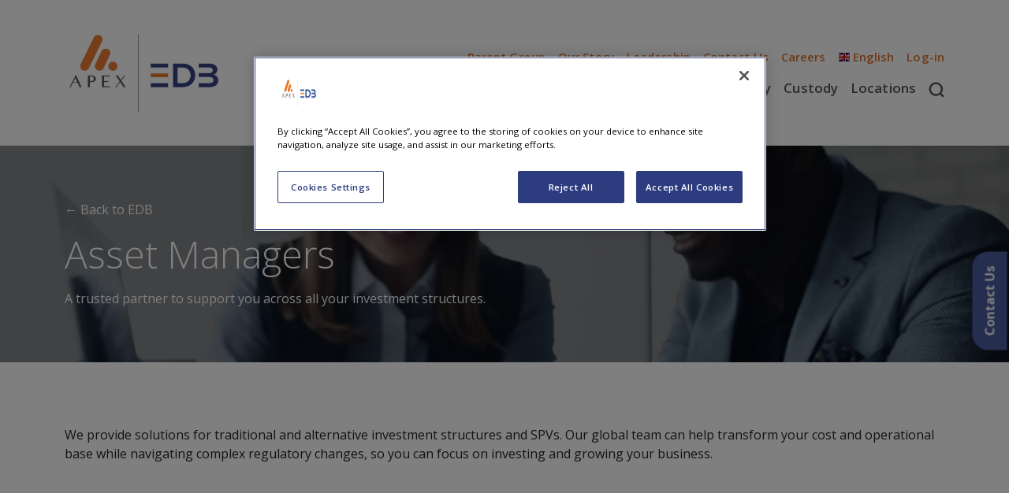

--- FILE ---
content_type: text/html; charset=utf-8
request_url: https://www.europeandepositarybank.com/asset-managers/
body_size: 9060
content:
<!doctype html>
<html lang="en-gb">
<head>
    <meta charset="utf-8">
    <meta name="viewport" content="width=device-width, initial-scale=1, shrink-to-fit=no">

<link rel="apple-touch-icon" sizes="57x57" href="/media/t5qhjtsc/favicon.png?rmode=min&amp;width=57&amp;height=57&amp;v=1dc31322a0b1f10">
<link rel="apple-touch-icon" sizes="60x60" href="/media/t5qhjtsc/favicon.png?width=60&amp;height=60&amp;v=1dc31322a0b1f10">
<link rel="apple-touch-icon" sizes="72x72" href="/media/t5qhjtsc/favicon.png?width=72&amp;height=72&amp;v=1dc31322a0b1f10">
<link rel="apple-touch-icon" sizes="76x76" href="/media/t5qhjtsc/favicon.png?width=76&amp;height=76&amp;v=1dc31322a0b1f10">
<link rel="apple-touch-icon" sizes="114x114" href="/media/t5qhjtsc/favicon.png?width=114&amp;height=114&amp;v=1dc31322a0b1f10">
<link rel="apple-touch-icon" sizes="120x120" href="/media/t5qhjtsc/favicon.png?width=120&amp;height=120&amp;v=1dc31322a0b1f10">
<link rel="apple-touch-icon" sizes="144x144" href="/media/t5qhjtsc/favicon.png?width=144&amp;height=144&amp;v=1dc31322a0b1f10">
<link rel="apple-touch-icon" sizes="152x152" href="/media/t5qhjtsc/favicon.png?width=152&amp;height=152&amp;v=1dc31322a0b1f10">
<link rel="apple-touch-icon" sizes="180x180" href="/media/t5qhjtsc/favicon.png?width=180&amp;height=180&amp;v=1dc31322a0b1f10">
<link rel="icon" type="image/png" sizes="192x192" href="/media/t5qhjtsc/favicon.png?width=192&amp;height=192&amp;v=1dc31322a0b1f10">
<link rel="icon" type="image/png" sizes="32x32" href="/media/t5qhjtsc/favicon.png?width=32&amp;height=32&amp;v=1dc31322a0b1f10">
<link rel="icon" type="image/png" sizes="96x96" href="/media/t5qhjtsc/favicon.png?width=96&amp;height=96&amp;v=1dc31322a0b1f10">
<link rel="icon" type="image/png" sizes="16x16" href="/media/t5qhjtsc/favicon.png?width=16&amp;height=16&amp;v=1dc31322a0b1f10">
<meta name="msapplication-TileColor" content="#ffffff">
<meta name="msapplication-TileImage" content="/media/t5qhjtsc/favicon.png?width=144&amp;height=144&amp;v=1dc31322a0b1f10">
<meta name="theme-color" content="#ffffff">
    <meta http-equiv="x-dns-prefetch-control" content="on">
    <link rel="preconnect" crossorigin href="https://fonts.googleapis.com">
    <link rel="dns-prefetch" crossorigin href="https://www.google-analytics.com">
    <link rel="dns-prefetch" crossorigin href="https://www.googletagmanager.com">
    <link rel="dns-prefetch" crossorigin href="https://cdnjs.cloudflare.com">

    <link rel="stylesheet" href="/css/edb.min.css">

    <!-- Google Fonts are loaded here-->
    <link rel="stylesheet" href="https://fonts.googleapis.com/css2?family=Open&#x2B;Sans:wght@300;400;600;700;800&amp;display=swap">
    <link rel="stylesheet" href="https://fonts.googleapis.com/css2?family=Poppins:ital,wght@0,100;0,200;0,300;0,400;0,500;0,600;0,700;0,800;0,900;1,100;1,200;1,300;1,400;1,500;1,600;1,700;1,800;1,900&amp;display=swap">

    <link rel="stylesheet" integrity="sha512-xnP2tOaCJnzp2d2IqKFcxuOiVCbuessxM6wuiolT9eeEJCyy0Vhcwa4zQvdrZNVqlqaxXhHqsSV1Ww7T2jSCUQ==" crossorigin="anonymous" referrerpolicy="no-referrer" href="https://cdnjs.cloudflare.com/ajax/libs/bootstrap-icons/1.5.0/font/bootstrap-icons.min.css" />
    <link rel="stylesheet" integrity="sha512-1cK78a1o+ht2JcaW6g8OXYwqpev9+6GqOkz9xmBN9iUUhIndKtxwILGWYOSibOKjLsEdjyjZvYDq/cZwNeak0w==" crossorigin="anonymous" referrerpolicy="no-referrer" href="https://cdnjs.cloudflare.com/ajax/libs/aos/2.3.1/aos.css" />
    <link rel="stylesheet" integrity="sha512-x9WWODH0qw+aXoiT69XzI4WX2MXpqvVGY+O9HpJ4wbjEubpjDIM5CwTrU/OFJg7tSMbBMpgwz2Qp6xlUsk+FgA==" crossorigin="anonymous" referrerpolicy="no-referrer" href="https://cdnjs.cloudflare.com/ajax/libs/Swiper/6.7.0/swiper-bundle.min.css" />
    <link rel="stylesheet" integrity="sha512-mR/b5Y7FRsKqrYZou7uysnOdCIJib/7r5QeJMFvLNHNhtye3xJp1TdJVPLtetkukFn227nKpXD9OjUc09lx97Q==" crossorigin="anonymous" referrerpolicy="no-referrer" href="https://cdnjs.cloudflare.com/ajax/libs/bootstrap-select/1.14.0-beta2/css/bootstrap-select.min.css" />
    <link rel="stylesheet" type="text/css" integrity="sha512-ZwJNolCX9/h0y0x5VqcHwtFQuv4/U098WXgQhTK4jwcDNaN1RSruCvAaUSGNED6doNNx350uXwmhAtTu3naDBg==" crossorigin="anonymous" referrerpolicy="no-referrer" href="https://cdn.datatables.net/v/bs5/dt-1.10.25/fh-3.1.9/r-2.2.9/datatables.min.css" />
    
    <script integrity="sha512-894YE6QWD5I59HgZOGReFYm4dnWc1Qt5NtvYSaNcOP+u1T9qYdvdihz0PPSiiqn/+/3e7Jo4EaG7TubfWGUrMQ==" crossorigin="anonymous" referrerpolicy="no-referrer" src="https://cdnjs.cloudflare.com/ajax/libs/jquery/3.6.0/jquery.min.js"></script>
    



<meta name="format-detection" content="telephone=no">
<meta name="google" content="nositelinkssearchbox" />

<link rel="canonical" href="https://www.europeandepositarybank.com/asset-managers/" />

<meta property="og:type" content="article" />
<meta property="og:url" content="https://www.europeandepositarybank.com/asset-managers/" />
<meta property="og:title" content="Asset Manager Solutions | EDB" />
<meta property="og:description" content="Explore our tailored solutions for asset managers, including banking, depositary, and custody services, designed to enhance operational efficiency.&#xA;&#xA;&#xA;&#xA;" />


<meta name="twitter:url" content="https://www.europeandepositarybank.com/asset-managers/" />
<meta name="twitter:title" content="Asset Manager Solutions | EDB" />
<meta name="twitter:description" content="Explore our tailored solutions for asset managers, including banking, depositary, and custody services, designed to enhance operational efficiency.&#xA;&#xA;&#xA;&#xA;" />



<meta name="description" content="Explore our tailored solutions for asset managers, including banking, depositary, and custody services, designed to enhance operational efficiency.&#xA;&#xA;&#xA;&#xA;" />
<title>Asset Manager Solutions | EDB</title>
<link rel="alternate" hreflang="x-default" href="https://www.europeandepositarybank.com/asset-managers/" />
    <link rel="alternate" hreflang="de-de" href="https://europeandepositarybank.com/de/vermoegensverwalter/" />
    <link rel="alternate" hreflang="en-gb" href="https://www.europeandepositarybank.com/asset-managers/" />
    
    

    <script type="application/ld+json">
        {
  "@context": "https://schema.org",
  "@type": "WebSite",
  "name": "",
  "url": "https://www.europeandepositarybank.com/",
  "potentialAction": {
    "@type": "SearchAction",
    "target": "https://www.europeandepositarybank.com/search/?q={query}",
    "query-input": "required"
  }
}
    </script>

    
<script type="application/ld+json">
    {
      "@context": "https://schema.org",
      "@type": "BreadcrumbList",
      "itemListElement": [
         {
           "@type": "ListItem",
           "position": 1,
           "name": "EDB",
           "item": "https://www.europeandepositarybank.com/"
         },
         {
           "@type": "ListItem",
           "position": 2,
           "name": "Asset Managers",
           "item": "https://www.europeandepositarybank.com/asset-managers/"
         }
      ]
    }
</script>

<script>let url="/umbraco/engage/pagedata/ping",pageviewId="611f87e1e89c4a52841d7bea64be6644";if("function"==typeof navigator.sendBeacon&&"function"==typeof Blob){let e=new Blob([pageviewId],{type:"text/plain"});navigator.sendBeacon(url,e)}else{let a=new XMLHttpRequest;a.open("POST",url,1),a.setRequestHeader("Content-Type","text/plain"),a.send(pageviewId)}</script></head>
<body class="edb " data-gtm="GTM-W86MPH9">
    <a href="#main-content" class="skip-link">Skip to main content</a>
        <!-- Google Tag Manager (noscript) -->
        <noscript>
            <iframe src="https://www.googletagmanager.com/ns.html?id=GTM-W86MPH9" height="0" width="0" style="display:none;visibility:hidden"></iframe>
        </noscript>
        <!-- End Google Tag Manager (noscript) -->


<div class="navbar-container">
    <nav class="navbar navbar-expand-lg navbar-default header navbar-hover" role="navigation">
        <div class="container py-md-4 common-nav">
            <a class="navbar-brand navbar-brand--width-override" href="/">
                <div class="nav-logo">
                    <img style="width:200px;" src="/media/kbmdh101/apex_edb-logo.jpg" alt="EDB" />
                </div>
            </a>
            <div class="mobile-controls d-flex">
                    <a class="js-navbar-search navbar-search--mobile d-lg-none me-4" href="#">
<svg xmlns="http://www.w3.org/2000/svg" width="20" height="20" viewBox="0 0 20 20" fill="none"><path fill-rule="evenodd" clip-rule="evenodd" d="M19.7844 17.8599L16.2964 14.4005C17.4052 12.9445 18.0627 11.1315 18.0627 9.16626C18.0627 4.36492 14.1381 0.472656 9.29697 0.472656C4.4558 0.472656 0.53125 4.36492 0.53125 9.16626C0.53125 13.9676 4.4558 17.8599 9.29697 17.8599C11.2785 17.8599 13.1065 17.2078 14.5747 16.1081L18.0627 19.5675L19.7844 17.8599ZM15.6276 9.1663C15.6276 12.6339 12.7932 15.445 9.2968 15.445C5.8004 15.445 2.96601 12.6339 2.96601 9.1663C2.96601 5.69866 5.8004 2.88759 9.2968 2.88759C12.7932 2.88759 15.6276 5.69866 15.6276 9.1663Z"></path></svg></a>
                <button class="navbar-toggler collapsed" type="button" data-bs-toggle="collapse" data-bs-target="#navigation" aria-controls="navigation" aria-expanded="false" aria-label="Toggle navigation">
                    <span class="visually-hidden">Toggle navigation</span>
                    <span class="icon-bar top-bar"></span>
                    <span class="icon-bar middle-bar"></span>
                    <span class="icon-bar bottom-bar"></span>
                </button>
            </div>
            <div class="collapse navbar-collapse" id="navigation">
                <div class="navbar-nav">

                        <ul class="nav nav-tabs nav-fill py-2 d-lg-none">
                            <li class="nav-item">
                                <a class="nav-link js-top-nav active" href="#" id="top-nav-tab">Top Menu</a>
                            </li>
                            <li class="nav-item">
                                <a class="nav-link js-main-nav" href="#" id="main-nav-tab">Services</a>
                            </li>
                        </ul>

                    
<ul class="nav justify-content-end flex-column flex-lg-row my-2 my-lg-0 nav-tab-content " id="main-nav">
            <li class="nav-item">
                <a class="nav-link" href="/digital-banking-platform/">Digital Banking</a>
            </li>
            <li class="nav-item">
                <a class="nav-link" href="/banking-services/">Banking</a>
            </li>
            <li class="nav-item">
                <a class="nav-link" href="/depositary/">Depositary</a>
            </li>
            <li class="nav-item">
                <a class="nav-link" href="/custody/">Custody</a>
            </li>
            <li class="nav-item">
                <a class="nav-link" href="/locations/">Locations</a>
            </li>
        <li class="nav-item nav-item--search d-none d-lg-block">
            <a class="js-navbar-search nav-link" href="#">
<svg xmlns="http://www.w3.org/2000/svg" width="20" height="20" viewBox="0 0 20 20" fill="none"><path fill-rule="evenodd" clip-rule="evenodd" d="M19.7844 17.8599L16.2964 14.4005C17.4052 12.9445 18.0627 11.1315 18.0627 9.16626C18.0627 4.36492 14.1381 0.472656 9.29697 0.472656C4.4558 0.472656 0.53125 4.36492 0.53125 9.16626C0.53125 13.9676 4.4558 17.8599 9.29697 17.8599C11.2785 17.8599 13.1065 17.2078 14.5747 16.1081L18.0627 19.5675L19.7844 17.8599ZM15.6276 9.1663C15.6276 12.6339 12.7932 15.445 9.2968 15.445C5.8004 15.445 2.96601 12.6339 2.96601 9.1663C2.96601 5.69866 5.8004 2.88759 9.2968 2.88759C12.7932 2.88759 15.6276 5.69866 15.6276 9.1663Z"></path></svg></a>
        </li>
</ul>


                    
<ul class="nav subnav justify-content-end flex-column flex-lg-row my-2 my-lg-0 nav-tab-content active" id="top-nav">
            <li class="nav-item dropdown">
                <a class="nav-link dropdown-toggle"
                   role="button"
                   data-bs-toggle="dropdown"
                   id="325863c5-ab1c-426f-9cbc-3e858fbc3fcc"
                   aria-expanded="false"
                   href="#"
                   rel="">
                    Parent Group
                </a>
                <ul class="dropdown-menu my-0 " aria-labelledby="325863c5-ab1c-426f-9cbc-3e858fbc3fcc">
    <li>
        <a class="dropdown-item" target="_blank" href="https://www.apexgroup.com/">Apex Group</a>
    </li>
    <li class="dropdown-submenu">
        <a class="dropdown-item dropdown-toggle" id="5b3cab49-b4a5-44eb-8b2a-2d19e55bdfd2" href="#">Apex Group Brands</a>
        <ul class="dropdown-menu my-0" aria-labelledby="5b3cab49-b4a5-44eb-8b2a-2d19e55bdfd2">
    <li>
        <a class="dropdown-item" target="_blank" href="https://www.fundrock.com/">FundRock</a>
    </li>
    <li>
        <a class="dropdown-item" href="https://www.fundrock-lis.com/">FundRock LIS</a>
    </li>
    <li>
        <a class="dropdown-item" target="_blank" href="https://www.holtara.com/">Holtara</a>
    </li>
        </ul>
    </li>
                </ul>
            </li>
            <li class="nav-item">
                <a class="nav-link"
                   href="/our-story/"
                   rel="">
                    Our Story
                </a>
            </li>
            <li class="nav-item">
                <a class="nav-link"
                   href="/our-story/leadership/"
                   rel="">
                    Leadership
                </a>
            </li>
            <li class="nav-item">
                <a class="nav-link"
                   href="/contact-us/"
                   rel="">
                    Contact Us
                </a>
            </li>
            <li class="nav-item">
                <a class="nav-link"
                   target="_blank"
                   href="https://theapexgroup.wd3.myworkdayjobs-impl.com/apexgroupcareers"
                   rel="noopener noreferrer nofollow">
                    Careers
                </a>
            </li>

        <li class="nav-item dropdown">
            <a class="nav-link dropdown-toggle" role="button" data-bs-toggle="dropdown" id="Cultures" aria-expanded="false" href="#">
                <span class="flag-icon flag-icon-gb"></span>
                English
            </a>
            <ul class="dropdown-menu my-0 " aria-labelledby="Cultures">
                    <li>
                        <a class="dropdown-item" href="https://europeandepositarybank.com/de/vermoegensverwalter/">
                            <span class="flag-icon flag-icon-de"></span>
                            Deutsch
                        </a>
                    </li>
            </ul>
        </li>
        <li class="nav-item dropdown">
            <a class="nav-link dropdown-toggle" role="button" data-bs-toggle="dropdown" id="ExternalLinks" aria-expanded="false" href="#">Log-in</a>
            <ul class="dropdown-menu dropdown-menu-end my-0" aria-labelledby="ExternalLinks">
                    <li>
                        <a class="dropdown-item"
                           target="_blank"
                           href="https://depot.europeandepositarybank.com/app.php/en/login"
                           rel="noopener noreferrer nofollow">
                            EDB Client Portal
                        </a>
                    </li>
                    <li>
                        <a class="dropdown-item"
                           target="_blank"
                           href="https://hub.apexgroup.com"
                           rel="noopener noreferrer nofollow">
                            EDB Digital Banking
                        </a>
                    </li>
            </ul>
        </li>
</ul>

                </div>
            </div>
        </div>
    </nav>

        <div class="navbar-search js-navbar-search-form" id="NavigationSearchForm">
            <div class="container py-4">
                <form action="/search/" method="GET">
                    <div class="form-group d-flex">
                        <label class="visually-hidden" for="top-nav-search">Search</label>
                        <input type="text" class="input navbar-search__input me-3 me-md-5" name="q" id="top-nav-search" placeholder="Type your search term..." />
                        <button class="btn btn-accent btn-lg rounded-pill">Search</button>
                    </div>
                </form>
            </div>
        </div>
</div>

    <div class="page-main-content" id="main-content">

        
<div class="umb-block-list banner-block">

<div class="py-6 hero-banner hero-banner--narrow " style="background-image:url('/media/xtrbgfnz/asset-managers-final-image.jpg?rxy=0.51539003759398494,0.15088476461657219&amp;width=2000&amp;format=webp&amp;quality=75&amp;v=1da96fef9b99680'); background-position:51.53900375939849400% 15.08847646165721900%;">
    <div class="hero-overlay justify-content-center">
        <div class="container my-5">
                <a class="hero-banner__back-link mb-3" href="/">← Back to EDB</a>
                <h1 class="display-5 mb-3">Asset Managers</h1>
                <div class="hero-banner__content">
                    A trusted partner to support you across all your investment structures.
                </div>
        </div>
    </div>
</div>
</div>


<div class="umb-block-list ">

    <section class="section section-richtext  ">
        <div class="container">
            <div class="rich-text-content" data-aos="fade-up">
                <p>We provide solutions for traditional and alternative investment structures and SPVs. Our global team can help transform your cost and operational base while navigating complex regulatory changes, so you can focus on investing and growing your business.</p>
            </div>
        </div>
    </section>

<section class="section section-relatedservices ">
    <div class="container">
        <div data-aos="fade-up">
                <h2>Select Your Service</h2>
            <div class="row gy-md-3">
                    <div class="col-md-3">
                        <div class="card bg-dark text-white">
                            <a href="/digital-banking-platform/">
                                <img src="/media/vl1pojqr/corporate-banking.jpg?width=480&amp;format=webp&amp;quality=75&amp;v=1da96ff117925b0" class="card-img" alt="Digital Banking Platform">
                                <div class="card-img-overlay">
                                    <h4 class="card-title">Digital Banking Platform</h4>
                                    <p class="card-text"> <span class="card-arrow"></span></p>
                                </div>
                            </a>
                        </div>
                    </div>
                    <div class="col-md-3">
                        <div class="card bg-dark text-white">
                            <a href="/banking-services/">
                                <img src="/media/0pxlwk1m/banking-image-2.jpg?width=480&amp;format=webp&amp;quality=75&amp;v=1da96ff11a47b70" class="card-img" alt="Banking Services">
                                <div class="card-img-overlay">
                                    <h4 class="card-title">Banking Services</h4>
                                    <p class="card-text"> <span class="card-arrow"></span></p>
                                </div>
                            </a>
                        </div>
                    </div>
                    <div class="col-md-3">
                        <div class="card bg-dark text-white">
                            <a href="/depositary/">
                                <img src="/media/lseisfod/bank-vault-doors.jpg?width=480&amp;format=webp&amp;quality=75&amp;v=1da96ff10ae3490" class="card-img" alt="Depositary">
                                <div class="card-img-overlay">
                                    <h4 class="card-title">Depositary</h4>
                                    <p class="card-text"> <span class="card-arrow"></span></p>
                                </div>
                            </a>
                        </div>
                    </div>
                    <div class="col-md-3">
                        <div class="card bg-dark text-white">
                            <a href="/custody/">
                                <img src="/media/gzzfhhmh/global-custody.png?width=480&amp;format=webp&amp;quality=75&amp;v=1da96feafaa15b0" class="card-img" alt="Custody">
                                <div class="card-img-overlay">
                                    <h4 class="card-title">Custody</h4>
                                    <p class="card-text"> <span class="card-arrow"></span></p>
                                </div>
                            </a>
                        </div>
                    </div>
            </div>
        </div>
    </div>
</section>
</div>


            <div class="contact-panel">

            <div class="d-md-flex flex-row-reverse align-items-stretch cta-banner">
                    <div class="cta-banner-image" style="background-image:url('/media/fiwpoxvj/rectangle.png?width=1800&amp;height=700&amp;format=webp&amp;quality=75&amp;v=1da96feada0b120'); background-position:50% 50%;"></div>
                <div class="cta-section d-flex flex-column justify-content-center py-4 py-md-0">
                    <h2 class="cta-title mb-0">Get in touch with our team</h2>
                    <div class="cta-button mt-4">
                        <a href="#" class="btn btn-accent rounded-pill shadow-none js-cta-contact-button">
                            Ask a question
                        </a>
                    </div>
                </div>
            </div>
            <section class="section section-form">
                <div class="container">
                    <div class="row justify-content-center">
                        <div class="col-12">
<p><iframe src="https://go.apexgroup.com/l/1011401/2023-01-25/pjk" width="100%" height="1200" frameborder="0"></iframe></p>                        </div>
                    </div>
                </div>
            </section>

            <a class="btn btn-accent contact-button js-contact-button py-2 px-3" href="#">Contact Us</a>

    </div>

    </div>

    

    

    

    <section class="section section-footer">
    <div class="container">
        <div class="row">
            <div class="footer__column footer__column--logo col-12 col-6 col-md-3 col-xl-2">
                <a href="/">
                    <div class="nav-logo nav-logo--width-override">
                            <img style="width:180px;" src="/media/kbmdh101/apex_edb-logo.jpg" alt="EDB" />
                    </div>
                </a>
            </div>
                        <div class="footer__column  col-6 col-md-3 col-xl-2">
                            <h5>ABOUT EDB</h5>
                            <ul class="footer-list">
                                    <li>
                                        <a href="/our-story/">Our Story</a>
                                    </li>
                                    <li>
                                        <a href="/our-story/forms-and-documents/">Forms and Documents</a>
                                    </li>
                                    <li>
                                        <a href="/our-story/leadership/">Leadership</a>
                                    </li>
                                    <li>
                                        <a href="https://theapexgroup.wd3.myworkdayjobs-impl.com/apexgroupcareers">Careers</a>
                                    </li>
                                    <li>
                                        <a href="/contact-us/">Contact Us</a>
                                    </li>
                            </ul>
                        </div>
                        <div class="footer__column  col-6 col-md-3 col-xl-2">
                            <h5>SERVICES</h5>
                            <ul class="footer-list">
                                    <li>
                                        <a href="/banking-services/">Banking</a>
                                    </li>
                                    <li>
                                        <a href="/digital-banking-platform/">Digital Banking Platform</a>
                                    </li>
                                    <li>
                                        <a href="/depositary/">Depositary</a>
                                    </li>
                                    <li>
                                        <a href="/custody/">Custody</a>
                                    </li>
                                    <li>
                                        <a href="/custody/list-of-sub-custodians/">List of Sub-Custodians</a>
                                    </li>
                                    <li>
                                        <a href="/outsourcing-register/" target="">Outsourcing Register</a>
                                    </li>
                            </ul>
                        </div>
                        <div class="footer__column  col-6 col-md-3 col-xl-2">
                            <h5>APEX GROUP</h5>
                            <ul class="footer-list">
                                    <li>
                                        <a href="https://www.apexgroup.com/" target="_blank">Apex Group</a>
                                    </li>
                                    <li>
                                        <a href="https://www.fundrock.com/" target="_blank">Fundrock</a>
                                    </li>
                                    <li>
                                        <a href="https://www.fundrock-lis.com/" target="_blank">FundRock LIS</a>
                                    </li>
                                    <li>
                                        <a href="https://www.holtara.com/" target="_blank">Holtara</a>
                                    </li>
                            </ul>
                        </div>
        </div>
        <hr class="footer-divider" />
        <nav class="navbar navbar-light py-0 d-lg-flex justify-content-center justify-content-lg-end align-items-center justify-content-xl-between flex-xl-nowrap align-items-xl-start">
            <div class="copyright-message flex-grow-1 flex-shrink-1 py-2 me-lg-4">
                <p class="mt-4 mt-xl-0 text-center text-lg-start">&copy; 2025 EUROPEAN DEPOSITARY BANK SA</p>
            </div>
            <div class="footer-sub-navigation d-lg-flex justify-content-center justify-content-lg-end align-items-center flex-lg-wrap">
                <ul class="navbar-nav flex-row justify-content-center justify-content-lg-end flex-wrap flex-grow-1 py-2">
                        <li class="nav-item mt-4 mt-xl-0">
                            <a href="/imprint/">Imprint</a>
                        </li>
                        <li class="nav-item mt-4 mt-xl-0">
                            <a href="/cookies-notice/">Cookies Notice</a>
                        </li>
                        <li class="nav-item mt-4 mt-xl-0">
                            <a href="/privacy-policy/">Privacy Policy</a>
                        </li>
                        <li class="nav-item mt-4 mt-xl-0">
                            <a href="/complaints-procedure/">Complaints Procedure</a>
                        </li>
                        <li class="nav-item mt-4 mt-xl-0">
                            <a href="/disclaimer/">Disclaimer</a>
                        </li>
                        <li class="nav-item mt-4 mt-xl-0">
                            <a href="/psd2-open-banking-api/">PSD2</a>
                        </li>
                </ul>
                <ul class="navbar-nav flex-row justify-content-center justify-content-lg-end flex-wrap ms-lg-4 ms-xl-4 py-2">
                </ul>
            </div>
        </nav>
    </div>
    </section>






    <script integrity="sha512-2rNj2KJ+D8s1ceNasTIex6z4HWyOnEYLVC3FigGOmyQCZc2eBXKgOxQmo3oKLHyfcj53uz4QMsRCWNbLd32Q1g==" crossorigin="anonymous" referrerpolicy="no-referrer" src="https://cdnjs.cloudflare.com/ajax/libs/popper.js/2.9.2/umd/popper.min.js"></script>
    <script integrity="sha512-EKWWs1ZcA2ZY9lbLISPz8aGR2+L7JVYqBAYTq5AXgBkSjRSuQEGqWx8R1zAX16KdXPaCjOCaKE8MCpU0wcHlHA==" crossorigin="anonymous" referrerpolicy="no-referrer" src="https://cdnjs.cloudflare.com/ajax/libs/twitter-bootstrap/5.0.1/js/bootstrap.min.js"></script>
    <script integrity="sha512-RmCE+nEdKZ45TpbCJgvYvfEDz3XaiGmTTJl6GfyITW3fouks4lNTOkoMXWJ9WA6aQO+3FV8cjA6fvTosOgbCrg==" crossorigin="anonymous" referrerpolicy="no-referrer" src="https://cdnjs.cloudflare.com/ajax/libs/aos/2.3.1/aos.js"></script>
    <script integrity="sha512-bo+22vUP5nA4TPXCErmSTqmrBTFpnK9FXPKjDAahqShfXIdh9JpMl0iS/ZXHPw70OzdRz3xP3pqJfoo89JITkQ==" crossorigin="anonymous" referrerpolicy="no-referrer" src="https://cdnjs.cloudflare.com/ajax/libs/countup.js/1.8.2/countUp.min.js"></script>
    <script integrity="sha512-qqdD5ZLIGB5PCqCk1OD8nFBr/ngB5w+Uw35RE/Ivt5DK35xl1PFVkuOgAbqFpvtoxX6MpRGLmIqixzdhFOJhnA==" crossorigin="anonymous" referrerpolicy="no-referrer" src="https://cdnjs.cloudflare.com/ajax/libs/Swiper/6.7.0/swiper-bundle.min.js"></script>
    <script integrity="sha512-FHZVRMUW9FsXobt+ONiix6Z0tIkxvQfxtCSirkKc5Sb4TKHmqq1dZa8DphF0XqKb3ldLu/wgMa8mT6uXiLlRlw==" crossorigin="anonymous" referrerpolicy="no-referrer" src="https://cdnjs.cloudflare.com/ajax/libs/bootstrap-select/1.14.0-beta2/js/bootstrap-select.min.js"></script>
    <script integrity="sha512-baRe8aL3+Cvo8XRk+YJ/1KdJDBi4ay7ENnfap/gEdRR+rz0rCTHBNDVCYm6HlR3WmMFCvRS4fZk2qNJIYyPgGQ==" crossorigin="anonymous" referrerpolicy="no-referrer" src="https://cdnjs.cloudflare.com/ajax/libs/jquery-validate/1.16.0/jquery.validate.min.js"></script>
    <script integrity="sha512-o6XqxgrUsKmchwy9G5VRNWSSxTS4Urr4loO6/0hYdpWmFUfHqGzawGxeQGMDqYzxjY9sbktPbNlkIQJWagVZQg==" crossorigin="anonymous" referrerpolicy="no-referrer" src="https://cdnjs.cloudflare.com/ajax/libs/jquery-validation-unobtrusive/3.2.12/jquery.validate.unobtrusive.min.js"></script>
    <script integrity="sha512-DedNBWPF0hLGUPNbCYfj8qjlEnNE92Fqn7xd3Sscfu7ipy7Zu33unHdugqRD3c4Vj7/yLv+slqZhMls/4Oc7Zg==" crossorigin="anonymous" referrerpolicy="no-referrer" src="https://cdnjs.cloudflare.com/ajax/libs/jquery-ajax-unobtrusive/3.2.6/jquery.unobtrusive-ajax.min.js"></script>
    <script integrity="sha512-RF798XrLJSATh16AXtDoHb8qx1fSap2CkghMkTOccRwMmE8OLT9rJaa2co6HH5rQk/uVexPXkf69HatnH0jw2g==" crossorigin="anonymous" referrerpolicy="no-referrer" src="https://cdn.datatables.net/v/bs5/dt-1.10.25/fh-3.1.9/r-2.2.9/datatables.min.js"></script>
    <script integrity="sha512-Meww2sXqNHxI1+5Dyh/9KAtvI9RZSA4c1K2k5iL02oiPO/RH3Q30L3M1albtqMg50u4gRTYdV4EXOQqXEI336A==" crossorigin="anonymous" referrerpolicy="no-referrer" src="https://cdnjs.cloudflare.com/ajax/libs/js-cookie/2.2.1/js.cookie.min.js"></script>

    
    
    

    <script src="/scripts/global.min.js"></script>
    <script csp-manager-add-nonce="true">
        function setCookie(cName, cValue, expDays) {
            let date = new Date();
            date.setTime(date.getTime() + (expDays * 24 * 60 * 60 * 1000));
            const expires = "expires=" + date.toUTCString();
            document.cookie = cName + "=" + cValue + "; " + expires;
        }

        function getCookie(cname) {
            let name = cname + "=";
            let decodedCookie = decodeURIComponent(document.cookie);
            let ca = decodedCookie.split(';');
            for (let i = 0; i < ca.length; i++) {
                let c = ca[i];
                while (c.charAt(0) == ' ') {
                    c = c.substring(1);
                }
                if (c.indexOf(name) == 0) {
                    return c.substring(name.length, c.length);
                }
            }
            return "";
        }

        let iframe = document.querySelectorAll('iframe');
        let referrer = getCookie('pardotreferrer');
        let utms;

        if ((getCookie('pardotreferrer') == "") || (getCookie('pardotreferrer') == undefined)) {
            if ((document.referrer != "") && (document.referrer != undefined)) {
                referrer = document.referrer;
                if (referrer.includes('google')) {
                    referrer = "Google";
                } else if (referrer.includes('bing')) {
                    referrer = "Bing";
                } else if (referrer.includes('facebook')) {
                    referrer = "Facebook";
                } else if (referrer.includes('linkedin')) {
                    referrer = "LinkedIn";
                } else if (referrer.includes('twitter')) {
                    referrer = "Twitter";
                } else if (referrer.includes('instagram')) {
                    referrer = "Instagram";
                } else if (referrer.includes('youtube')) {
                    referrer = "YouTube";
                } else if (referrer.includes('profilir')) {
                    referrer = "Profilir";
                } else { }
            } else {
                referrer = "Direct";
            }
            setCookie('pardotreferrer', referrer, 365);
        }

        if ((document.location.search != "") && (document.location.search != undefined)) {
            setCookie('utms', document.location.search, 365);
        }

        utms = getCookie('utms');

        window.addEventListener('load', function () {
            if ((utms != "") && (utms != undefined) && (referrer == "Google")) {
                referrer = "Google Ads";
                for (ind = 0; ind < iframe.length; ind++) {
                    iframe[ind].src += (utms + "&Prospect_referrer=" + referrer);
                }
            }
            else if ((utms != "") && (utms != undefined) && (referrer != "Google")) {
                for (ind = 0; ind < iframe.length; ind++) {
                    iframe[ind].src += (utms + "&Prospect_referrer=" + referrer);
                }
            } else {
                for (ind = 0; ind < iframe.length; ind++) {
                    iframe[ind].src += ("?Prospect_referrer=" + referrer);
                }
            }
        })
    </script>

                    <script>
                    if (typeof umbracoEngage !== 'undefined' && umbracoEngage.analytics) {
                        umbracoEngage.analytics.init("611f87e1-e89c-4a52-841d-7bea64be6644");
                    } else {
                        document.addEventListener('umbracoEngageAnalyticsReady', function() {
                            typeof umbracoEngage !== 'undefined' && umbracoEngage.analytics && umbracoEngage.analytics.init("611f87e1-e89c-4a52-841d-7bea64be6644");
                        });
                    }
                    </script></body>
</html>


--- FILE ---
content_type: text/html; charset=utf-8
request_url: https://go.apexgroup.com/l/1011401/2023-01-25/pjk
body_size: 12109
content:
<!DOCTYPE html>
<html lang="en">
  <head>
    <meta charset="UTF-8" />
    <meta http-equiv="X-UA-Compatible" content="IE=edge" />
    <meta name="viewport" content="width=device-width, initial-scale=1.0" />
    <title>2023_Global_WebsiteForm_ContactUs_EDBv2</title>
    <script
      src="https://cdnjs.cloudflare.com/ajax/libs/jquery/3.6.0/jquery.min.js"
      integrity="sha512-894YE6QWD5I59HgZOGReFYm4dnWc1Qt5NtvYSaNcOP+u1T9qYdvdihz0PPSiiqn/+/3e7Jo4EaG7TubfWGUrMQ=="
      crossorigin="anonymous"
      referrerpolicy="no-referrer"
    ></script>
    <style>
      :root {
        --background: #ffffff;
        --text: #333333;
        --input-border: #e877224d;
        --input-text: #575756;
        --input-placeholder: #b0b6bb;
        --button-bg: #e17f36;
        --button-text: #ffffff;
        --checkbox-border: #ba5f1b;
        --checkbox-bg: #faf5f2;
        --checkbox-checked: #e17f36;
      }


      * {
        margin: 0;
        padding: 0;
        box-sizing: border-box;
        user-select: none;
      }
      html{
          overflow-x:hidden;
      }
      body {
        font-family: "Open Sans", Arial;
        background-color: var(--background);
        color: var(--text);
        line-height: 1.6;
        padding: 48px 20px 20px 20px;
      }
      .container {
        max-width: 768px;
        padding-left: 2.75rem;
        /*padding-block: 1.25rem;*/
        /* margin: 0 auto; */
      }
      h1 {
        font-size: 2.4rem;
        margin-bottom: 24px;
      }
    form.form span.value {
        display:flex;
        flex-direction:column;
        margin:0px !important;
    }
      p {
        margin-bottom: 48px;
      }
      form.form p label {
        color: var(--text);
        font-weight: 500 !important;
      }
      #pardot-form .no-label, #pardot-form .General_Mailing_List, #pardot-form .Digital_Assets , #pardot-form .Apex_Invest_Products, #pardot-form .Close_Ended_Funds_Products, #pardot-form .Business_Services_Products, #pardot-form .Capital_Markets_Products, #pardot-form .Corporate_Solutions_Products, #pardot-form .ESG_Products, #pardot-form .Family_Office_Services_Products, #pardot-form .Financial_Services_Products, #pardot-form .Open_Ended_Products, #pardot-form .Technology_Products, #pardot-form .Compliance_Solutions_Products {
        margin:0px;
      }
            
      form.form {
        /* background: var(--white); */
        /* color: var(--dark-grey); */
        /*padding: 10px 20px;*/
        /* max-width: 660px; */
        margin: 0 auto;
        border-radius: 4px;
      }
      .above-form {
        padding: 0 0 30px;
      }
      .above-form h2 {
        font-size: 2.4rem;
        margin-bottom: 0.4em;
        font-weight: 600;
      }
      /*.form-field {*/
      /*  display: flex;*/
      /*  flex-direction: column;*/
      /*  gap: 0;*/
      /*}*/
      .hidden {
        display: none;
      }
      form.form label.required, form.form p.required, form.form span.required {
    font-weight: 700;
    display: flex;
    flex-direction: column;
    align-items: flex-start;
    margin: 0 0 24px 0;
}
      .error-message {
        color: red;
      }
      input::placeholder, textarea::placeholder{
          font-family:'Open Sans';
          font-size:14px;
          padding-left:12px;
      }
      .form-field.required.error input,
      .form-field.required.error select,
      .form-field.required.error textarea {
        margin: 0 0 8px;
        border-color: red;
      }
    /*  #pardot-form .form-field.width-100 {*/
    /*    margin-bottom: 24px !important;*/
    /*    width: 100% !important;*/
    /*    float: left !important;*/
        /*padding: 0 1% 0;*/
    /*  }*/
    /*#pardot-form .form-field.width-50 {*/
    /*    margin-bottom: 24px !important;*/
    /*    width: 50% !important;*/
    /*    float: left !important;*/
    /*    padding-right: 24px !important;*/
    /*  }*/
     #pardot-form .form-group {
        width: 100% !important;
        margin-bottom: 1.5em !important;
      }
            
      label {
        display: block;
        margin-bottom: 8px;
        font-weight: 500;
      }
      input[type="text"],
      input[type="email"],
      select,
      textarea {
        width: 100%;
        padding: 10px 15px;
        min-height: 40px;
        transition: all 0.3s;
        border: 1px solid var(--input-border);
        border-radius: 6px;
        background-color: transparent;
        color: var(--input-text);
        font-size: 16px;
        line-height: 24px;
        font-weight: 500;
        outline: none;
        font-family:'Open Sans';
      }
      input::placeholder,
      select::placeholder,
      textarea::placeholder {
        color: var(--input-placeholder);
      }
      select option:nth-child(1) {
        display: none;
      }
      form.form p.submit {
          margin:24px 0px 0px 0 !important;
          align-items:center;
          display:flex;
          flex-direction:row;
          font-style:bold;
      }
      form.form p.submit input{
          font-weight:700;
          margin:0px;
          padding:5px;
      }
      select option {
        cursor: pointer;
        line-height: 36px;
        outline: none;
        padding-left: 40px;
        padding-right: 18px;
        text-align: left;
        transition: all 0.2s;
        font-size: 16px;
        white-space: normal;
        color: var(--text);
        background:var(--background);
        line-height: 24px;
        padding: 10px 15px;
      }
      textarea {
        min-width: 100%;
        min-height: 100px;
        max-height: 150px;
      }
            
      #pardot-form p label.field-label {
        font-weight: 300;
   font-size: 14px;
   /* padding-bottom: 10px; */
   max-width: max-content;
   width: 100%;
   display: flex;
   column-gap: 5px;
   padding-bottom:12px;
   white-space:nowrap;
   color: var(--text);
   background:none;
   font-family: "Open Sans", sans-serif;
      }
      #pardot-form span label.inline {
        font-weight: 300;
        font-size: 0.9rem;
        display: block;
        color: var(--text);
        font-family: "Open Sans", sans-serif;
        font-size: 16px;
      }
      .required label.field-label::after {
        content: " *";
        font-size: 10px;
      }
      .grid span.value {
        display: grid;
        grid-template-columns:1fr 1fr;
        white-space: nowrap;
        gap:0 24px
      }
      span.value {
        display: grid;
        grid-template-columns: repeat(auto, 1fr);
      }
      .errors {
        color: red;
        margin-bottom: 18px;
      }
      /* .error.no-label {
            display: none;
        } */
     #pardot-form .pd-checkbox input {
  opacity: 0;
  position: absolute;
}
/* position the label */
#pardot-form .pd-checkbox input,
#pardot-form .pd-checkbox span label {
  display: inline-block;
  vertical-align: middle;
  margin: 5px;
  font-size:16px;
  cursor: pointer;
  padding-left:2em;
  width:100%;
  }
#pardot-form .General_Mailing_List span label {
  display: inline-block;
  vertical-align: middle;
  line-height:24px;
  margin: 5px;
  font-size:16px;
  cursor: pointer;
  padding-left:2em;
  width:100%;
}
#pardot-form .pd-checkbox label {
  position: relative;
  display: block;
}
#pardot-form .page_url {
    display:block;
}
/* style the unchecked checkbox */
#pardot-form .product_category select {
/* Hide before content when checked */
margin-bottom: 24px;
width: 50%;
padding-right: 24px;
}
#pardot-form .pd-checkbox input + label:before {
  content: "";
   background:transparent;
   border:1px solid var(--checkbox-border);
   border-radius:25px;
   display: inline-block;
   vertical-align: middle;
   width: 15px;
   height: 15px;
   background-color: #faf5f2;
   padding:0;
   margin:0 6px 2px 0;
   text-align: center;
   position: absolute;
   left: 0;
   top: 50%;
   transform: translate(0, -50%);
   color: var(--checkbox-bg);
  }
/* Unchecked state */
#pardot-form .General_Mailing_List input + label:before {
  content: url("https://go.apexgroup.com/l/1011401/2025-02-20/2dt7b/1011401/1740056488w0IyhRPf/unchecked.svg");
  border: none;
  background:transparent;
   display: inline-block;
   vertical-align: middle;
   text-align: center;
   position: absolute;
   left: 0px;
   height:80%;
   /*transform: translate(0, -50%);*/
   color: var(--checkbox-bg);
}
/* Hide before content when checked */
#pardot-form .General_Mailing_List input:checked + label:before {
  content: none;
}
/* Style the checked round checkbox */
#pardot-form .pd-checkbox input:checked + label:after {
  content: "";
  position: absolute;
  left: 0px;
  top: 50%;
  transform: translate(70%, -50%);
  width: 7px;
  height: 7px;
  border-radius: 50%;
  background-color: var(--checkbox-checked);
}
/* Style the checked square checkbox */
#pardot-form .General_Mailing_List input:checked + label:after {
  content: url("https://go.apexgroup.com/l/1011401/2025-02-20/2dt77/1011401/1740056488V8MbjYF8/checked.svg");
  display: inline-block;
  line-height: 0px;
  left:-5px;
  /*width: 100%;*/
  height: 80%;
  /*transform: translate(0.15%, -10%);*/
  color: var(--background);
  font-weight: bold;
  font-size: 16px;
  background: transparent;
  font-family: "Font Awesome 5 Free";
}
      /* hide the regular radio button */
      #pardot-form .pd-radio input {
        opacity: 0;
        position: absolute;
      }
      /* position the label */
      #pardot-form .pd-radio input,
      .pd-radio label.inline {
        display: inline-block;
        vertical-align: middle;
        margin: 5px;
        cursor: pointer;
      }
      #pardot-form .pd-radio label {
        position: relative;
      }
      /* style the unchecked radio button */
      #pardot-form .pd-radio input + label:before {
        content: "";
        background: var(--white);
        border: 1px solid var(--grey);
        display: inline-block;
        vertical-align: middle;
        width: 20px;
        height: 20px;
        padding: 0px;
        line-height: 20px;
        margin-right: 10px;
        text-align: center;
        font-size: 20px;
      }
      #pardot-form .pd-radio input + label:before {
        border-radius: 50%;
      }
      /* style the selected radio button */
      #pardot-form .pd-radio input:checked + label:before {
        content: "\25CF";
        background: var(--orange);
        border-color: var(--orange);
        color: var(--white);
      }
      form.form input.text {
          width:100% !important;
      }
      #pardot-form .last_name, #pardot-form .Company_Name,#pardot-form .company,#pardot-form .first_name, #pardot-form .email  {
          width:49%;
          display:inline-flex;
      }
      select {
        appearance: none;
        background-image: url("data:image/svg+xml,%3Csvg xmlns='http://www.w3.org/2000/svg' width='24' height='24' viewBox='0 0 24 24' fill='none' stroke='currentColor' stroke-width='2' stroke-linecap='round' stroke-linejoin='round'%3E%3Cpolyline points='6 9 12 15 18 9'%3E%3C/polyline%3E%3C/svg%3E");
        background-repeat: no-repeat;
        background-position: right 10px center;
        background-size: 1em;
      }
      .checkbox-group {
        display: grid;
        grid-template-columns: 1fr 1fr;
        gap: 10px;
      }
      .checkbox-option {
        display: flex;
        align-items: center;
      }
      .checkbox-option input[type="checkbox"],
      .terms-checkbox input[type="checkbox"] {
        position: absolute;
        opacity: 0;
      }
      .checkbox-option label {
        position: relative;
        padding-left: 30px;
        cursor: pointer;
        font-weight: normal;
      }
      .checkbox-option label::before,
      .terms-checkbox label::before {
        content: "";
        position: absolute;
        left: 0;
        top: 0;
        width: 20px;
        height: 20px;
        border: 2px solid var(--checkbox-border);
        background-color: var(--checkbox-bg);
        border-radius: 50%;
      }
      .checkbox-option input[type="checkbox"]:checked + label::before,
      .terms-checkbox input[type="checkbox"]:checked + label::before {
        border-color: var(--checkbox-checked);
      }
      .checkbox-option input[type="checkbox"]:checked + label::after {
        content: "";
        position: absolute;
        left: 7px;
        top: 7px;
        width: 10px;
        height: 10px;
        border-radius: 50%;
        background-color: var(--checkbox-checked);
      }
      /* .terms-checkbox {
        display: flex;
        align-items: center;
        margin-bottom: 1.5em;
      }
      .terms-checkbox label {
        margin-bottom: 0;
        position: relative;
        padding-left: 30px;
        cursor: pointer;
      }
      .terms-checkbox label::before {
        border-radius: 6px;
      }
      .terms-checkbox input[type="checkbox"]:checked + label::after {
        content: "";
        position: absolute;
        left: 6px;
        top: 7px;
        width: 10px;
        height: 5px;
        border-left: 2px solid var(--checkbox-checked);
        border-bottom: 2px solid var(--checkbox-checked);
        rotate: -45deg;
      } */
      p.submit {
        margin-top: 0 0 24px 0;
        padding: 0 1% 0;
        float: left;
        text-align: left;
        width: 100%;
        line-height: 15rem;
        font-size: 16px;
      }
      p.submit input {
        font-size: 16px;
    font-family: "Open sans", sans-serif;
    font-weight: bold;
    line-height: 1em;
    border-style: solid;
    border-radius: 12px;
    padding: 12px 24px 12px 24px;
    transition: 300ms ease-in-out;
    background-color: var(--button-bg);
    border-color: #e87722;
    color: var(--button-text);
    margin: 0 auto;
    cursor: pointer;
    height: 48px;
      }
      p.submit input:hover {
        background: #BA5f1b;
        color: #ffffff;
        transition: 300ms ease-in-out;
      }
      .thank-you {
        padding: 20px 0;
        text-align: center;
      }
     @media screen and (max-width: 768px) {
         #pardot-form .last_name, #pardot-form .Company_Name, #pardot-form .first_name, #pardot-form .email {
    width: 100%;
;}
              }
      @media screen and (max-width: 899px) {
        * {
          font-size: 15px;
        }
        .form-field,
        .form-field.width-50,
        .form-field.width-100,
        .grid span.value {
          grid-template-columns: repeat(1, 1fr);
        }
      }
      @media (max-width: 600px) {
        .form-field {
          flex-direction: column;
          gap: 0;
        }
        .checkbox-group {
          grid-template-columns: 1fr;
        }
      }
/*      @media (max-width:690px){*/
/*          #pardot-form .General_Mailing_List input:checked + label:after {*/
/*    content: url(https://go.apexgroup.com/l/1011401/2025-02-20/2dt77/1011401/1740056488V8MbjYF8/checked.svg);*/
/*    line-height: 0px;*/
/*    width: 100%;*/
/*    height: 100%;*/
    /*transform: translate(0.15%, -7%);*/
/*    font-weight: bold;*/
/*    font-size: 16px;*/
/*    background: transparent;*/
/*    font-family: "Font Awesome 5 Free";*/
/*}*/
/*      }*/
/*      @media (max-width:575px){*/
/*          #pardot-form .General_Mailing_List input:checked + label:after {*/
/*    content: url(https://go.apexgroup.com/l/1011401/2025-02-20/2dt77/1011401/1740056488V8MbjYF8/checked.svg);*/
/*    line-height: 0px;*/
/*    width: 100%;*/
/*    height: 100%;*/
/*    transform: translate(0.15%, -5%);*/
/*    font-weight: bold;*/
/*    font-size: 16px;*/
/*    background: transparent;*/
/*    font-family: "Font Awesome 5 Free";*/
/*}*/
/*      }*/
/*      @media (max-width:419px){*/
/*          #pardot-form .General_Mailing_List input:checked + label:after {*/
/*    content: url(https://go.apexgroup.com/l/1011401/2025-02-20/2dt77/1011401/1740056488V8MbjYF8/checked.svg);*/
/*    line-height: 0px;*/
/*    width: 100%;*/
/*    height: 100%;*/
/*    transform: translate(0.15%, -3%);*/
/*    font-weight: bold;*/
/*    font-size: 16px;*/
/*    background: transparent;*/
/*    font-family: "Font Awesome 5 Free";*/
/*}*/
/*      }*/
    </style>
  <link rel="stylesheet" type="text/css" href="https://go.apexgroup.com/css/form.css?ver=2021-09-20" />
<script type="text/javascript" src="https://go.apexgroup.com/js/piUtils.js?ver=2021-09-20"></script><script type="text/javascript">
piAId = '1012401';
piCId = '126627';
piHostname = 'pi.pardot.com';
if(!window['pi']) { window['pi'] = {}; } pi = window['pi']; if(!pi['tracker']) { pi['tracker'] = {}; } pi.tracker.pi_form = true;
(function() {
	function async_load(){
		var s = document.createElement('script'); s.type = 'text/javascript';
		s.src = ('https:' == document.location.protocol ? 'https://pi' : 'http://cdn') + '.pardot.com/pd.js';
		var c = document.getElementsByTagName('script')[0]; c.parentNode.insertBefore(s, c);
	}
	if(window.attachEvent) { window.attachEvent('onload', async_load); }
	else { window.addEventListener('load', async_load, false); }
})();
</script></head>
  <body>
  <script>
        document.addEventListener('DOMContentLoaded', function() {
            // Handle labels and placeholders
            let labels = document.querySelectorAll(".pd-text label, .pd-textarea label");
            let index = labels.length;
            while (index--) {
                let label = labels.item(index);
                let text = label.textContent;
                let nextElement = label.nextElementSibling;
                if (nextElement) {
                    if (nextElement.tagName == "SELECT") {
                        nextElement.options[0].text = "-";
                    } else {
                        nextElement.setAttribute("placeholder", text);
                    }
                }
            }
            // Handle sentence case conversion
            function toSentenceCase(str) {
                return str.replace(/(^\s*\w|[\.\!\?]\s*\w)/g, function(c) {
                    return c.toUpperCase();
                });
            }
            // Update checkbox labels
            document.querySelectorAll('#pardot-form .pd-checkbox label').forEach(element => {
                // if (element.textContent.trim()) {
                //     element.textContent = toSentenceCase(element.textContent.toLowerCase());
                // }
            });
            document.querySelectorAll('#pardot-form p label.field-label').forEach(element => {
                if (element.textContent.trim()) {
                    element.textContent = toSentenceCase(element.textContent.toLowerCase());
                }
            });
            // Set mailing list checkbox default
            const mailingListCheckbox = document.querySelector("#pardot-form .General_Mailing_List input");
            if (mailingListCheckbox) {
                mailingListCheckbox.checked = true;
            }
            function initializeFormFields() {
    // Get the page URL
    let pageUrl = window.location.href;
    
    // If embedded in an iframe, try to get the referrer
    if (window.self !== window.top) {
      try {
        pageUrl = document.referrer || window.location.href;
      } catch (e) {
        // If we can't access referrer due to CORS, use current location
        pageUrl = window.location.href;
      }
    }
    
    // Extract gclid from URL query parameters
    const urlParams = new URLSearchParams(window.location.search);
    const gclid = urlParams.get('gclid') || '';
    
    // Set the hidden field values
    const pageUrlField = document.getElementById('1011401_203061pi_1011401_203061');
    const gclidField = document.getElementById('1011401_258674pi_1011401_258674');
    
    if (pageUrlField) {
      pageUrlField.value = pageUrl;
    }
    
    if (gclidField) {
      gclidField.value = gclid;
    }
    
    console.log('Form fields initialized:', {
      pageUrl: pageUrl,
      gclid: gclid
    });
  }
  
  // Initialize on DOM ready
  if (document.readyState === 'loading') {
    document.addEventListener('DOMContentLoaded', initializeFormFields);
  } else {
    initializeFormFields();
  }
  
  // Also reinitialize if jQuery is available and form loads
  if (typeof jQuery !== 'undefined') {
    jQuery(function() {
      initializeFormFields();
    });
  }

        });
        document.addEventListener("DOMContentLoaded", function () {
    let observer = new MutationObserver(function (mutations, observer) {
        let mailingListContainer = document.querySelector(".General_Mailing_List");
        if (mailingListContainer) {
            let checkbox = mailingListContainer.querySelector("input[type='checkbox']");
            let label = mailingListContainer.querySelector("label");
            if (checkbox && label) {
                label.innerHTML = `I would like to stay up to date on new features and release from Apex Group with my chosen
                 <a href="https://go.apexgroup.com/preferencepage?epc_hash=j35p4QloC7IYcii99mW7wkCkP2dMnxLAEjSDoDShZNo">content preferences</a>
                and have read and understood the Apex Groups <a href="https://www.apexgroup.com/privacy-policy">privacy policy</a>
                 regarding the storage and use of my data.`;
                observer.disconnect(); // Stop observing once applied
            }
        }
    });
    observer.observe(document.body, { childList: true, subtree: true });
});
document.addEventListener("DOMContentLoaded", function () {
    let observer = new MutationObserver(function (mutations, observer) {
        let productCategoryContainer = document.querySelector(".product_category");
        if (productCategoryContainer) {
            // Look for the select element and label
            let selectElement = productCategoryContainer.querySelector("select");
            let label = productCategoryContainer.querySelector("label");
                        
            if (selectElement && label) {
                label.innerHTML = `Which Apex Group product or service are you interested in?`;
                observer.disconnect(); // Stop observing once applied
            }
        }
    });
    observer.observe(document.body, { childList: true, subtree: true });
});
    </script>
    <div class="container">
      <h1></h1>
      <p></p>
      <form accept-charset="UTF-8" method="post" action="https://go.apexgroup.com/l/1011401/2023-01-25/pjk" class="form" id="pardot-form">

<style type="text/css">
form.form p label { color: #000000; }
</style>





	
		

		
			<p class="form-field width-100 Purpose_of_Contact pd-select required    ">
				
					<label class="field-label" for="1011401_8902pi_1011401_8902">Purpose of Contact</label>
				

				<select name="1011401_8902pi_1011401_8902" id="1011401_8902pi_1011401_8902" class="select" onchange=""><option value="" selected="selected"></option>
<option value="2773087">Careers</option>
<option value="2773090">Client Support</option>
<option value="2773093">General Query</option>
<option value="2773096">Press Enquiry</option>
<option value="2773099">Request a proposal</option>
</select>
				
				<span id="error_for_1011401_8902pi_1011401_8902" style="display:none"></span>
    			
			</p>
			
		
			<p class="form-field  country pd-select required    ">
				
					<label class="field-label" for="1011401_216916pi_1011401_216916">Location</label>
				

				<select name="1011401_216916pi_1011401_216916" id="1011401_216916pi_1011401_216916" class="select" onchange=""><option value="2648455" selected="selected"></option>
<option value="2648458">Argentina</option>
<option value="2648461">Australia</option>
<option value="2648464">Bahrain</option>
<option value="2648467">Belgium</option>
<option value="2648470">Bermuda</option>
<option value="2648473">Brazil</option>
<option value="2648476">British Virgin Islands</option>
<option value="2648479">Bulgaria</option>
<option value="2648482">Canada</option>
<option value="2648485">Cayman Islands</option>
<option value="2648488">Central Asia</option>
<option value="2648491">Chile</option>
<option value="2648494">China</option>
<option value="2648497">Cyprus</option>
<option value="2648500">Denmark</option>
<option value="2648503">Egypt</option>
<option value="2648506">Finland</option>
<option value="2648509">France</option>
<option value="2648512">Germany</option>
<option value="2648515">Guernsey</option>
<option value="2648518">Hong Kong S.A.R., China</option>
<option value="2648521">Hungary</option>
<option value="2648524">India</option>
<option value="2648527">Indonesia</option>
<option value="2648530">Ireland</option>
<option value="2648533">Isle of Man</option>
<option value="2648536">Israel</option>
<option value="2648539">Italy</option>
<option value="2648542">Japan</option>
<option value="2648545">Jersey</option>
<option value="2648548">Luxembourg</option>
<option value="2648551">Macau S.A.R., China</option>
<option value="2648554">Malaysia</option>
<option value="2648557">Malta</option>
<option value="2648560">Mauritius</option>
<option value="2648563">Mexico</option>
<option value="2648566">Monaco</option>
<option value="2648569">New Zealand</option>
<option value="2648572">Norway</option>
<option value="2648575">Panama</option>
<option value="2648578">Philippines</option>
<option value="2648581">Portugal</option>
<option value="2648584">Qatar</option>
<option value="2648587">Rest of Africa</option>
<option value="2648590">Rest of Middle East</option>
<option value="2648593">Rest of North Americas</option>
<option value="2648596">Rest of Pacific Region</option>
<option value="2648599">Rest of South Americas</option>
<option value="2648602">Rest of Southeast Asia</option>
<option value="2648605">Russia</option>
<option value="2648608">Saudi Arabia</option>
<option value="2648611">Serbia</option>
<option value="2648614">Singapore</option>
<option value="2648617">South Africa</option>
<option value="2648620">South Korea</option>
<option value="2648623">Spain</option>
<option value="2648626">Sweden</option>
<option value="2648629">Switzerland</option>
<option value="2648632">Taiwan</option>
<option value="2648635">The Netherlands</option>
<option value="2648638">The rest of Europe</option>
<option value="2648641">United Arab Emirates</option>
<option value="2648644">United Kingdom</option>
<option value="2648647">United States</option>
<option value="2648650">Uruguay</option>
<option value="2648653">Vietnam</option>
<option value="2648656">England</option>
</select>
				
				<span id="error_for_1011401_216916pi_1011401_216916" style="display:none"></span>
    			
			</p>
			
		
			<p class="form-field width-100 email pd-text required    ">
				
					<label class="field-label" for="1011401_8905pi_1011401_8905">Email</label>
				

				<input type="text" name="1011401_8905pi_1011401_8905" id="1011401_8905pi_1011401_8905" value="" class="text" size="30" maxlength="255" onchange="" onfocus="piAjax.loadEmailIndicator(this, 8905, 'https://go.apexgroup.com/images/indicator2.gif');" />
				
				<span id="error_for_1011401_8905pi_1011401_8905" style="display:none"></span>
    			
			</p>
			
		
			<p class="form-field width-50 first_name pd-text required    ">
				
					<label class="field-label" for="1011401_8908pi_1011401_8908">First Name</label>
				

				<input type="text" name="1011401_8908pi_1011401_8908" id="1011401_8908pi_1011401_8908" value="" class="text" size="30" maxlength="40" onchange="" onfocus="" />
				
				<span id="error_for_1011401_8908pi_1011401_8908" style="display:none"></span>
    			
			</p>
			
		
			<p class="form-field width-50 last_name pd-text required    ">
				
					<label class="field-label" for="1011401_8911pi_1011401_8911">Last Name</label>
				

				<input type="text" name="1011401_8911pi_1011401_8911" id="1011401_8911pi_1011401_8911" value="" class="text" size="30" maxlength="80" onchange="" onfocus="" />
				
				<span id="error_for_1011401_8911pi_1011401_8911" style="display:none"></span>
    			
			</p>
			
		
			<p class="form-field width-50 job_title pd-text required    ">
				
					<label class="field-label" for="1011401_8914pi_1011401_8914">Job Title</label>
				

				<input type="text" name="1011401_8914pi_1011401_8914" id="1011401_8914pi_1011401_8914" value="" class="text" size="30" maxlength="128" onchange="" onfocus="" />
				
				<span id="error_for_1011401_8914pi_1011401_8914" style="display:none"></span>
    			
			</p>
			
		
			<p class="form-field width-50 company pd-text required    ">
				
					<label class="field-label" for="1011401_8920pi_1011401_8920">Company Name</label>
				

				<input type="text" name="1011401_8920pi_1011401_8920" id="1011401_8920pi_1011401_8920" value="" class="text" size="30" maxlength="255" onchange="" onfocus="" />
				
				<span id="error_for_1011401_8920pi_1011401_8920" style="display:none"></span>
    			
			</p>
			
		
			<p class="form-field width-50 Company_type pd-select required    ">
				
					<label class="field-label" for="1011401_8923pi_1011401_8923">Company Type</label>
				

				<select name="1011401_8923pi_1011401_8923" id="1011401_8923pi_1011401_8923" class="select" onchange=""><option value="" selected="selected"></option>
<option value="2398980">Allocators</option>
<option value="2398983">Auditor</option>
<option value="2398986">Aviation</option>
<option value="2398989">Capital Markets Sponsor / Arranger</option>
<option value="2398992">Consultant</option>
<option value="2398995">Corporate</option>
<option value="2398998">Digital Assets</option>
<option value="2399001">Emerging Markets</option>
<option value="2399004">ETF</option>
<option value="2399007">ETP</option>
<option value="2399010">Financial Institution</option>
<option value="2399013">FoF</option>
<option value="2399016">Hedge</option>
<option value="2399019">ILS</option>
<option value="2399022">Industry Association</option>
<option value="2399025">Infrastructure</option>
<option value="2399028">Institutional Investor</option>
<option value="2399031">Insurance</option>
<option value="2399034">Lawyer - Offshore</option>
<option value="2399037">Lawyer - Onshore</option>
<option value="2399040">Listed</option>
<option value="2399043">Long Only Equities / Bonds</option>
<option value="2399046">Manager</option>
<option value="2399049">Multi-Strategy Asset Manager</option>
<option value="2399052">Mutual</option>
<option value="2399055">Placement Agent</option>
<option value="2399058">Prime Broker</option>
<option value="2399061">Private Client / Family Office</option>
<option value="2399064">Private Debt / Credit</option>
<option value="2399067">Private Equity</option>
<option value="2399070">Real Estate</option>
<option value="2399073">Secondaries</option>
<option value="2399076">Sponsor Bank</option>
<option value="2399079">Superannuation / Pension Fund</option>
<option value="2399082">Tax Advisor</option>
<option value="2399085">Technology Provider</option>
<option value="2399088">Venture Capital</option>
<option value="2399091">Wealth Manager</option>
</select>
				
				<span id="error_for_1011401_8923pi_1011401_8923" style="display:none"></span>
    			
			</p>
			
		
			<p class="form-field width-100 grid product_category pd-select required    form-field-primary">
				
					<label class="field-label" for="1011401_8926pi_1011401_8926">Product Category</label>
				

				<select name="1011401_8926pi_1011401_8926" id="1011401_8926pi_1011401_8926" class="select" onchange=""><option value="" selected="selected"></option>
<option value="2642619">Apex Invest</option>
<option value="2642622">Business Services</option>
<option value="2642625">Capital Markets</option>
<option value="2642628">Closed-ended Structures</option>
<option value="2642631">Compliance Solutions</option>
<option value="2642634">Corporate Solutions</option>
<option value="2642637">Digital Assets</option>
<option value="2642640">ESG Services</option>
<option value="2642643">Family Office Services</option>
<option value="2642646">Financial Services</option>
<option value="2642649">Investment Advisory</option>
<option value="2642652">Open-ended Structures</option>
<option value="2642655">Technology Platforms</option>
</select>
				
				<span id="error_for_1011401_8926pi_1011401_8926" style="display:none"></span>
    			
			</p>
			
		
			<p class="form-field  utm_campaign pd-hidden  hidden   ">
				

				<input type="hidden" name="1011401_8935pi_1011401_8935" id="1011401_8935pi_1011401_8935" value="" />
				
				<span id="error_for_1011401_8935pi_1011401_8935" style="display:none"></span>
    			
			</p>
			
		
			<p class="form-field  utm_content pd-hidden  hidden   ">
				

				<input type="hidden" name="1011401_8938pi_1011401_8938" id="1011401_8938pi_1011401_8938" value="" />
				
				<span id="error_for_1011401_8938pi_1011401_8938" style="display:none"></span>
    			
			</p>
			
		
			<p class="form-field  utm_medium pd-hidden  hidden   ">
				

				<input type="hidden" name="1011401_8941pi_1011401_8941" id="1011401_8941pi_1011401_8941" value="" />
				
				<span id="error_for_1011401_8941pi_1011401_8941" style="display:none"></span>
    			
			</p>
			
		
			<p class="form-field  utm_source pd-hidden  hidden   ">
				

				<input type="hidden" name="1011401_8944pi_1011401_8944" id="1011401_8944pi_1011401_8944" value="" />
				
				<span id="error_for_1011401_8944pi_1011401_8944" style="display:none"></span>
    			
			</p>
			
		
			<p class="form-field  utm_term pd-hidden  hidden   ">
				

				<input type="hidden" name="1011401_8947pi_1011401_8947" id="1011401_8947pi_1011401_8947" value="" />
				
				<span id="error_for_1011401_8947pi_1011401_8947" style="display:none"></span>
    			
			</p>
			
		
			<p class="form-field  Prospect_referrer pd-hidden  hidden   ">
				

				<input type="hidden" name="1011401_155421pi_1011401_155421" id="1011401_155421pi_1011401_155421" value="" />
				
				<span id="error_for_1011401_155421pi_1011401_155421" style="display:none"></span>
    			
			</p>
			
		
			<p class="form-field  Apex_Invest_Products pd-checkbox required    form-field-secondary dependentFieldSlave dependentField">
				
					<label class="field-label" for="1011401_215785pi_1011401_215785">Apex Invest Products</label>
				

				<span class="value"><span><input type="checkbox" name="1011401_215785pi_1011401_215785_2638297" id="1011401_215785pi_1011401_215785_2638297" value="2638297" onchange="" /><label class="inline" for="1011401_215785pi_1011401_215785_2638297">Capital Raising and Advisory</label></span><span><input type="checkbox" name="1011401_215785pi_1011401_215785_2638300" id="1011401_215785pi_1011401_215785_2638300" value="2638300" onchange="" /><label class="inline" for="1011401_215785pi_1011401_215785_2638300">Distribution Services</label></span><span><input type="checkbox" name="1011401_215785pi_1011401_215785_2638303" id="1011401_215785pi_1011401_215785_2638303" value="2638303" onchange="" /><label class="inline" for="1011401_215785pi_1011401_215785_2638303">Apexinvest.io</label></span><span><input type="checkbox" name="1011401_215785pi_1011401_215785_2638306" id="1011401_215785pi_1011401_215785_2638306" value="2638306" onchange="" /><label class="inline" for="1011401_215785pi_1011401_215785_2638306">Profilir</label></span><span><input type="checkbox" name="1011401_215785pi_1011401_215785_2638309" id="1011401_215785pi_1011401_215785_2638309" value="2638309" onchange="" /><label class="inline" for="1011401_215785pi_1011401_215785_2638309">Events</label></span><span><input type="checkbox" name="1011401_215785pi_1011401_215785_2638312" id="1011401_215785pi_1011401_215785_2638312" value="2638312" onchange="" /><label class="inline" for="1011401_215785pi_1011401_215785_2638312">IR and Marketing Services</label></span><span><input type="checkbox" name="1011401_215785pi_1011401_215785_2638315" id="1011401_215785pi_1011401_215785_2638315" value="2638315" onchange="" /><label class="inline" for="1011401_215785pi_1011401_215785_2638315">B2C Investment</label></span><span><input type="checkbox" name="1011401_215785pi_1011401_215785_2638318" id="1011401_215785pi_1011401_215785_2638318" value="2638318" onchange="" /><label class="inline" for="1011401_215785pi_1011401_215785_2638318">Investment Advisory</label></span><span><input type="checkbox" name="1011401_215785pi_1011401_215785_2638321" id="1011401_215785pi_1011401_215785_2638321" value="2638321" onchange="" /><label class="inline" for="1011401_215785pi_1011401_215785_2638321">Custodial Services</label></span></span>
				
				<span id="error_for_1011401_215785pi_1011401_215785" style="display:none"></span>
    			
			</p>
			
		
			<p class="form-field  Business_Services_Products pd-checkbox required    form-field-secondary dependentFieldSlave dependentField">
				
					<label class="field-label" for="1011401_215788pi_1011401_215788">Business Services Products</label>
				

				<span class="value"><span><input type="checkbox" name="1011401_215788pi_1011401_215788_2638324" id="1011401_215788pi_1011401_215788_2638324" value="2638324" onchange="" /><label class="inline" for="1011401_215788pi_1011401_215788_2638324">Accounting</label></span><span><input type="checkbox" name="1011401_215788pi_1011401_215788_2638327" id="1011401_215788pi_1011401_215788_2638327" value="2638327" onchange="" /><label class="inline" for="1011401_215788pi_1011401_215788_2638327">Tax</label></span><span><input type="checkbox" name="1011401_215788pi_1011401_215788_2638330" id="1011401_215788pi_1011401_215788_2638330" value="2638330" onchange="" /><label class="inline" for="1011401_215788pi_1011401_215788_2638330">Company Secretarial</label></span><span><input type="checkbox" name="1011401_215788pi_1011401_215788_2638333" id="1011401_215788pi_1011401_215788_2638333" value="2638333" onchange="" /><label class="inline" for="1011401_215788pi_1011401_215788_2638333">Directorship</label></span><span><input type="checkbox" name="1011401_215788pi_1011401_215788_2638336" id="1011401_215788pi_1011401_215788_2638336" value="2638336" onchange="" /><label class="inline" for="1011401_215788pi_1011401_215788_2638336">Outsourced COO</label></span><span><input type="checkbox" name="1011401_215788pi_1011401_215788_2638339" id="1011401_215788pi_1011401_215788_2638339" value="2638339" onchange="" /><label class="inline" for="1011401_215788pi_1011401_215788_2638339">Outsourced CFO</label></span><span><input type="checkbox" name="1011401_215788pi_1011401_215788_2638342" id="1011401_215788pi_1011401_215788_2638342" value="2638342" onchange="" /><label class="inline" for="1011401_215788pi_1011401_215788_2638342">HR</label></span><span><input type="checkbox" name="1011401_215788pi_1011401_215788_2638345" id="1011401_215788pi_1011401_215788_2638345" value="2638345" onchange="" /><label class="inline" for="1011401_215788pi_1011401_215788_2638345">Payroll</label></span><span><input type="checkbox" name="1011401_215788pi_1011401_215788_2638348" id="1011401_215788pi_1011401_215788_2638348" value="2638348" onchange="" /><label class="inline" for="1011401_215788pi_1011401_215788_2638348">Apex Business Acceleration Services (BASE)</label></span></span>
				
				<span id="error_for_1011401_215788pi_1011401_215788" style="display:none"></span>
    			
			</p>
			
		
			<p class="form-field  Capital_Markets_Products pd-checkbox required    form-field-secondary dependentFieldSlave dependentField">
				
					<label class="field-label" for="1011401_215791pi_1011401_215791">Capital Markets Products</label>
				

				<span class="value"><span><input type="checkbox" name="1011401_215791pi_1011401_215791_2638351" id="1011401_215791pi_1011401_215791_2638351" value="2638351" onchange="" /><label class="inline" for="1011401_215791pi_1011401_215791_2638351">Aircraft Leasing</label></span><span><input type="checkbox" name="1011401_215791pi_1011401_215791_2638354" id="1011401_215791pi_1011401_215791_2638354" value="2638354" onchange="" /><label class="inline" for="1011401_215791pi_1011401_215791_2638354">Cash Manager and Account Bank Services</label></span><span><input type="checkbox" name="1011401_215791pi_1011401_215791_2638357" id="1011401_215791pi_1011401_215791_2638357" value="2638357" onchange="" /><label class="inline" for="1011401_215791pi_1011401_215791_2638357">Corporate Bond</label></span><span><input type="checkbox" name="1011401_215791pi_1011401_215791_2638360" id="1011401_215791pi_1011401_215791_2638360" value="2638360" onchange="" /><label class="inline" for="1011401_215791pi_1011401_215791_2638360">Escrow</label></span><span><input type="checkbox" name="1011401_215791pi_1011401_215791_2638363" id="1011401_215791pi_1011401_215791_2638363" value="2638363" onchange="" /><label class="inline" for="1011401_215791pi_1011401_215791_2638363">Process Agent</label></span><span><input type="checkbox" name="1011401_215791pi_1011401_215791_2638366" id="1011401_215791pi_1011401_215791_2638366" value="2638366" onchange="" /><label class="inline" for="1011401_215791pi_1011401_215791_2638366">Project Finance</label></span><span><input type="checkbox" name="1011401_215791pi_1011401_215791_2638369" id="1011401_215791pi_1011401_215791_2638369" value="2638369" onchange="" /><label class="inline" for="1011401_215791pi_1011401_215791_2638369">SPV Administration</label></span></span>
				
				<span id="error_for_1011401_215791pi_1011401_215791" style="display:none"></span>
    			
			</p>
			
		
			<p class="form-field  Close_Ended_Funds_Products pd-checkbox required    form-field-secondary dependentFieldSlave dependentField">
				
					<label class="field-label" for="1011401_215794pi_1011401_215794">Closed Ended Funds Products</label>
				

				<span class="value"><span><input type="checkbox" name="1011401_215794pi_1011401_215794_2638372" id="1011401_215794pi_1011401_215794_2638372" value="2638372" onchange="" /><label class="inline" for="1011401_215794pi_1011401_215794_2638372">Credit strategies</label></span><span><input type="checkbox" name="1011401_215794pi_1011401_215794_2638375" id="1011401_215794pi_1011401_215794_2638375" value="2638375" onchange="" /><label class="inline" for="1011401_215794pi_1011401_215794_2638375">Debt restructuring</label></span><span><input type="checkbox" name="1011401_215794pi_1011401_215794_2638378" id="1011401_215794pi_1011401_215794_2638378" value="2638378" onchange="" /><label class="inline" for="1011401_215794pi_1011401_215794_2638378">Interval funds</label></span><span><input type="checkbox" name="1011401_215794pi_1011401_215794_2638381" id="1011401_215794pi_1011401_215794_2638381" value="2638381" onchange="" /><label class="inline" for="1011401_215794pi_1011401_215794_2638381">Private Debt</label></span><span><input type="checkbox" name="1011401_215794pi_1011401_215794_2638384" id="1011401_215794pi_1011401_215794_2638384" value="2638384" onchange="" /><label class="inline" for="1011401_215794pi_1011401_215794_2638384">Private Equity</label></span><span><input type="checkbox" name="1011401_215794pi_1011401_215794_2638387" id="1011401_215794pi_1011401_215794_2638387" value="2638387" onchange="" /><label class="inline" for="1011401_215794pi_1011401_215794_2638387">Real Assets</label></span><span><input type="checkbox" name="1011401_215794pi_1011401_215794_2638390" id="1011401_215794pi_1011401_215794_2638390" value="2638390" onchange="" /><label class="inline" for="1011401_215794pi_1011401_215794_2638390">Real Estate</label></span><span><input type="checkbox" name="1011401_215794pi_1011401_215794_2638393" id="1011401_215794pi_1011401_215794_2638393" value="2638393" onchange="" /><label class="inline" for="1011401_215794pi_1011401_215794_2638393">Venture Capital</label></span><span><input type="checkbox" name="1011401_215794pi_1011401_215794_2638396" id="1011401_215794pi_1011401_215794_2638396" value="2638396" onchange="" /><label class="inline" for="1011401_215794pi_1011401_215794_2638396">Loan Administration</label></span><span><input type="checkbox" name="1011401_215794pi_1011401_215794_2638399" id="1011401_215794pi_1011401_215794_2638399" value="2638399" onchange="" /><label class="inline" for="1011401_215794pi_1011401_215794_2638399">Loan Closing</label></span><span><input type="checkbox" name="1011401_215794pi_1011401_215794_2638402" id="1011401_215794pi_1011401_215794_2638402" value="2638402" onchange="" /><label class="inline" for="1011401_215794pi_1011401_215794_2638402">Middle Office</label></span></span>
				
				<span id="error_for_1011401_215794pi_1011401_215794" style="display:none"></span>
    			
			</p>
			
		
			<p class="form-field  Compliance_Solutions_Products pd-checkbox required    form-field-secondary dependentFieldSlave dependentField">
				
					<label class="field-label" for="1011401_215797pi_1011401_215797">Compliance Solutions Products</label>
				

				<span class="value"><span><input type="checkbox" name="1011401_215797pi_1011401_215797_2638405" id="1011401_215797pi_1011401_215797_2638405" value="2638405" onchange="" /><label class="inline" for="1011401_215797pi_1011401_215797_2638405">Regulated Persons</label></span><span><input type="checkbox" name="1011401_215797pi_1011401_215797_2638408" id="1011401_215797pi_1011401_215797_2638408" value="2638408" onchange="" /><label class="inline" for="1011401_215797pi_1011401_215797_2638408">Managed Due Diligence Services</label></span><span><input type="checkbox" name="1011401_215797pi_1011401_215797_2638411" id="1011401_215797pi_1011401_215797_2638411" value="2638411" onchange="" /><label class="inline" for="1011401_215797pi_1011401_215797_2638411">Compliance Training</label></span><span><input type="checkbox" name="1011401_215797pi_1011401_215797_2638414" id="1011401_215797pi_1011401_215797_2638414" value="2638414" onchange="" /><label class="inline" for="1011401_215797pi_1011401_215797_2638414">Superannuation Compliance</label></span><span><input type="checkbox" name="1011401_215797pi_1011401_215797_2638417" id="1011401_215797pi_1011401_215797_2638417" value="2638417" onchange="" /><label class="inline" for="1011401_215797pi_1011401_215797_2638417">Regulatory Consulting</label></span><span><input type="checkbox" name="1011401_215797pi_1011401_215797_2638420" id="1011401_215797pi_1011401_215797_2638420" value="2638420" onchange="" /><label class="inline" for="1011401_215797pi_1011401_215797_2638420">Risk and Assurance</label></span><span><input type="checkbox" name="1011401_215797pi_1011401_215797_2638423" id="1011401_215797pi_1011401_215797_2638423" value="2638423" onchange="" /><label class="inline" for="1011401_215797pi_1011401_215797_2638423">Regulatory Reporting</label></span></span>
				
				<span id="error_for_1011401_215797pi_1011401_215797" style="display:none"></span>
    			
			</p>
			
		
			<p class="form-field  Corporate_Solutions_Products pd-checkbox required    form-field-secondary dependentFieldSlave dependentField">
				
					<label class="field-label" for="1011401_215800pi_1011401_215800">Corporate Solutions Products</label>
				

				<span class="value"><span><input type="checkbox" name="1011401_215800pi_1011401_215800_2638426" id="1011401_215800pi_1011401_215800_2638426" value="2638426" onchange="" /><label class="inline" for="1011401_215800pi_1011401_215800_2638426">Aviation</label></span><span><input type="checkbox" name="1011401_215800pi_1011401_215800_2638429" id="1011401_215800pi_1011401_215800_2638429" value="2638429" onchange="" /><label class="inline" for="1011401_215800pi_1011401_215800_2638429">Management and Domiciliation Services</label></span><span><input type="checkbox" name="1011401_215800pi_1011401_215800_2638432" id="1011401_215800pi_1011401_215800_2638432" value="2638432" onchange="" /><label class="inline" for="1011401_215800pi_1011401_215800_2638432">EBTs</label></span><span><input type="checkbox" name="1011401_215800pi_1011401_215800_2638435" id="1011401_215800pi_1011401_215800_2638435" value="2638435" onchange="" /><label class="inline" for="1011401_215800pi_1011401_215800_2638435">Corporate Secretarial and Governance Solutions</label></span><span><input type="checkbox" name="1011401_215800pi_1011401_215800_2638438" id="1011401_215800pi_1011401_215800_2638438" value="2638438" onchange="" /><label class="inline" for="1011401_215800pi_1011401_215800_2638438">Bookkeeping and Accounting Services</label></span><span><input type="checkbox" name="1011401_215800pi_1011401_215800_2638441" id="1011401_215800pi_1011401_215800_2638441" value="2638441" onchange="" /><label class="inline" for="1011401_215800pi_1011401_215800_2638441">Tax Compliance Services</label></span><span><input type="checkbox" name="1011401_215800pi_1011401_215800_2638444" id="1011401_215800pi_1011401_215800_2638444" value="2638444" onchange="" /><label class="inline" for="1011401_215800pi_1011401_215800_2638444">Liquidation Services</label></span><span><input type="checkbox" name="1011401_215800pi_1011401_215800_2638447" id="1011401_215800pi_1011401_215800_2638447" value="2638447" onchange="" /><label class="inline" for="1011401_215800pi_1011401_215800_2638447">Carve-out Solutions</label></span><span><input type="checkbox" name="1011401_215800pi_1011401_215800_2638450" id="1011401_215800pi_1011401_215800_2638450" value="2638450" onchange="" /><label class="inline" for="1011401_215800pi_1011401_215800_2638450">Legal Entity Identifier Solution</label></span><span><input type="checkbox" name="1011401_215800pi_1011401_215800_2638453" id="1011401_215800pi_1011401_215800_2638453" value="2638453" onchange="" /><label class="inline" for="1011401_215800pi_1011401_215800_2638453">EU Representative Services</label></span></span>
				
				<span id="error_for_1011401_215800pi_1011401_215800" style="display:none"></span>
    			
			</p>
			
		
			<p class="form-field  Digital_Assets pd-checkbox required    form-field-secondary dependentFieldSlave dependentField">
				
					<label class="field-label" for="1011401_215803pi_1011401_215803">Digital Assets Products</label>
				

				<span class="value"><span><input type="checkbox" name="1011401_215803pi_1011401_215803_2638456" id="1011401_215803pi_1011401_215803_2638456" value="2638456" onchange="" /><label class="inline" for="1011401_215803pi_1011401_215803_2638456">Tokenised Funds</label></span><span><input type="checkbox" name="1011401_215803pi_1011401_215803_2638459" id="1011401_215803pi_1011401_215803_2638459" value="2638459" onchange="" /><label class="inline" for="1011401_215803pi_1011401_215803_2638459">Digital ETPs</label></span></span>
				
				<span id="error_for_1011401_215803pi_1011401_215803" style="display:none"></span>
    			
			</p>
			
		
			<p class="form-field  ESG_Products pd-checkbox required    form-field-secondary dependentFieldSlave dependentField">
				
					<label class="field-label" for="1011401_215806pi_1011401_215806">ESG Products</label>
				

				<span class="value"><span><input type="checkbox" name="1011401_215806pi_1011401_215806_2638462" id="1011401_215806pi_1011401_215806_2638462" value="2638462" onchange="" /><label class="inline" for="1011401_215806pi_1011401_215806_2638462">Foundation and Compliance</label></span><span><input type="checkbox" name="1011401_215806pi_1011401_215806_2638465" id="1011401_215806pi_1011401_215806_2638465" value="2638465" onchange="" /><label class="inline" for="1011401_215806pi_1011401_215806_2638465">Policy and Regulatory Compliance</label></span><span><input type="checkbox" name="1011401_215806pi_1011401_215806_2638468" id="1011401_215806pi_1011401_215806_2638468" value="2638468" onchange="" /><label class="inline" for="1011401_215806pi_1011401_215806_2638468">Training and Workshops</label></span><span><input type="checkbox" name="1011401_215806pi_1011401_215806_2638471" id="1011401_215806pi_1011401_215806_2638471" value="2638471" onchange="" /><label class="inline" for="1011401_215806pi_1011401_215806_2638471">Fund Manager Selection</label></span><span><input type="checkbox" name="1011401_215806pi_1011401_215806_2638474" id="1011401_215806pi_1011401_215806_2638474" value="2638474" onchange="" /><label class="inline" for="1011401_215806pi_1011401_215806_2638474">Fund Manager Reporting</label></span><span><input type="checkbox" name="1011401_215806pi_1011401_215806_2638477" id="1011401_215806pi_1011401_215806_2638477" value="2638477" onchange="" /><label class="inline" for="1011401_215806pi_1011401_215806_2638477">Company Reporting</label></span><span><input type="checkbox" name="1011401_215806pi_1011401_215806_2638480" id="1011401_215806pi_1011401_215806_2638480" value="2638480" onchange="" /><label class="inline" for="1011401_215806pi_1011401_215806_2638480">Due Diligence Solutions</label></span><span><input type="checkbox" name="1011401_215806pi_1011401_215806_2638483" id="1011401_215806pi_1011401_215806_2638483" value="2638483" onchange="" /><label class="inline" for="1011401_215806pi_1011401_215806_2638483">Data Solutions</label></span><span><input type="checkbox" name="1011401_215806pi_1011401_215806_2638486" id="1011401_215806pi_1011401_215806_2638486" value="2638486" onchange="" /><label class="inline" for="1011401_215806pi_1011401_215806_2638486">Advisory Solutions</label></span><span><input type="checkbox" name="1011401_215806pi_1011401_215806_2638489" id="1011401_215806pi_1011401_215806_2638489" value="2638489" onchange="" /><label class="inline" for="1011401_215806pi_1011401_215806_2638489">Impact Positive Solutions</label></span><span><input type="checkbox" name="1011401_215806pi_1011401_215806_2638492" id="1011401_215806pi_1011401_215806_2638492" value="2638492" onchange="" /><label class="inline" for="1011401_215806pi_1011401_215806_2638492">DEI Solutions</label></span><span><input type="checkbox" name="1011401_215806pi_1011401_215806_2638495" id="1011401_215806pi_1011401_215806_2638495" value="2638495" onchange="" /><label class="inline" for="1011401_215806pi_1011401_215806_2638495">Credit Strategies</label></span><span><input type="checkbox" name="1011401_215806pi_1011401_215806_2638498" id="1011401_215806pi_1011401_215806_2638498" value="2638498" onchange="" /><label class="inline" for="1011401_215806pi_1011401_215806_2638498">Climate and Carbon Services</label></span></span>
				
				<span id="error_for_1011401_215806pi_1011401_215806" style="display:none"></span>
    			
			</p>
			
		
			<p class="form-field  Family_Office_Services_Products pd-checkbox required    form-field-secondary dependentFieldSlave dependentField">
				
					<label class="field-label" for="1011401_215809pi_1011401_215809">Family Office Services Products</label>
				

				<span class="value"><span><input type="checkbox" name="1011401_215809pi_1011401_215809_2638501" id="1011401_215809pi_1011401_215809_2638501" value="2638501" onchange="" /><label class="inline" for="1011401_215809pi_1011401_215809_2638501">FO Governance</label></span><span><input type="checkbox" name="1011401_215809pi_1011401_215809_2638504" id="1011401_215809pi_1011401_215809_2638504" value="2638504" onchange="" /><label class="inline" for="1011401_215809pi_1011401_215809_2638504">Foundation Council Services</label></span><span><input type="checkbox" name="1011401_215809pi_1011401_215809_2638507" id="1011401_215809pi_1011401_215809_2638507" value="2638507" onchange="" /><label class="inline" for="1011401_215809pi_1011401_215809_2638507">Trust, Company and Foundation Admin</label></span><span><input type="checkbox" name="1011401_215809pi_1011401_215809_2638510" id="1011401_215809pi_1011401_215809_2638510" value="2638510" onchange="" /><label class="inline" for="1011401_215809pi_1011401_215809_2638510">Managed Trust Services</label></span><span><input type="checkbox" name="1011401_215809pi_1011401_215809_2638513" id="1011401_215809pi_1011401_215809_2638513" value="2638513" onchange="" /><label class="inline" for="1011401_215809pi_1011401_215809_2638513">Private Trust</label></span><span><input type="checkbox" name="1011401_215809pi_1011401_215809_2638516" id="1011401_215809pi_1011401_215809_2638516" value="2638516" onchange="" /><label class="inline" for="1011401_215809pi_1011401_215809_2638516">Estate Admin</label></span></span>
				
				<span id="error_for_1011401_215809pi_1011401_215809" style="display:none"></span>
    			
			</p>
			
		
			<p class="form-field  Financial_Services_Products pd-checkbox required    form-field-secondary dependentFieldSlave dependentField">
				
					<label class="field-label" for="1011401_215812pi_1011401_215812">Financial Services Products</label>
				

				<span class="value"><span><input type="checkbox" name="1011401_215812pi_1011401_215812_2638519" id="1011401_215812pi_1011401_215812_2638519" value="2638519" onchange="" /><label class="inline" for="1011401_215812pi_1011401_215812_2638519">Cash Management</label></span><span><input type="checkbox" name="1011401_215812pi_1011401_215812_2638522" id="1011401_215812pi_1011401_215812_2638522" value="2638522" onchange="" /><label class="inline" for="1011401_215812pi_1011401_215812_2638522">Brokerage</label></span><span><input type="checkbox" name="1011401_215812pi_1011401_215812_2638525" id="1011401_215812pi_1011401_215812_2638525" value="2638525" onchange="" /><label class="inline" for="1011401_215812pi_1011401_215812_2638525">Digital Banking</label></span><span><input type="checkbox" name="1011401_215812pi_1011401_215812_2638528" id="1011401_215812pi_1011401_215812_2638528" value="2638528" onchange="" /><label class="inline" for="1011401_215812pi_1011401_215812_2638528">Traditional Banking</label></span><span><input type="checkbox" name="1011401_215812pi_1011401_215812_2638531" id="1011401_215812pi_1011401_215812_2638531" value="2638531" onchange="" /><label class="inline" for="1011401_215812pi_1011401_215812_2638531">Management Company</label></span><span><input type="checkbox" name="1011401_215812pi_1011401_215812_2638534" id="1011401_215812pi_1011401_215812_2638534" value="2638534" onchange="" /><label class="inline" for="1011401_215812pi_1011401_215812_2638534">Full Depositary</label></span><span><input type="checkbox" name="1011401_215812pi_1011401_215812_2638537" id="1011401_215812pi_1011401_215812_2638537" value="2638537" onchange="" /><label class="inline" for="1011401_215812pi_1011401_215812_2638537">Depositary Lite</label></span><span><input type="checkbox" name="1011401_215812pi_1011401_215812_2638540" id="1011401_215812pi_1011401_215812_2638540" value="2638540" onchange="" /><label class="inline" for="1011401_215812pi_1011401_215812_2638540">Custody</label></span></span>
				
				<span id="error_for_1011401_215812pi_1011401_215812" style="display:none"></span>
    			
			</p>
			
		
			<p class="form-field  Open_Ended_Products pd-checkbox required    form-field-secondary dependentFieldSlave dependentField">
				
					<label class="field-label" for="1011401_215815pi_1011401_215815">Open Ended Products</label>
				

				<span class="value"><span><input type="checkbox" name="1011401_215815pi_1011401_215815_2638543" id="1011401_215815pi_1011401_215815_2638543" value="2638543" onchange="" /><label class="inline" for="1011401_215815pi_1011401_215815_2638543">ETP</label></span><span><input type="checkbox" name="1011401_215815pi_1011401_215815_2638546" id="1011401_215815pi_1011401_215815_2638546" value="2638546" onchange="" /><label class="inline" for="1011401_215815pi_1011401_215815_2638546">Traditional</label></span><span><input type="checkbox" name="1011401_215815pi_1011401_215815_2638549" id="1011401_215815pi_1011401_215815_2638549" value="2638549" onchange="" /><label class="inline" for="1011401_215815pi_1011401_215815_2638549">Hedge</label></span><span><input type="checkbox" name="1011401_215815pi_1011401_215815_2638552" id="1011401_215815pi_1011401_215815_2638552" value="2638552" onchange="" /><label class="inline" for="1011401_215815pi_1011401_215815_2638552">Pension Funds</label></span><span><input type="checkbox" name="1011401_215815pi_1011401_215815_2638555" id="1011401_215815pi_1011401_215815_2638555" value="2638555" onchange="" /><label class="inline" for="1011401_215815pi_1011401_215815_2638555">Insurance Funds</label></span><span><input type="checkbox" name="1011401_215815pi_1011401_215815_2638558" id="1011401_215815pi_1011401_215815_2638558" value="2638558" onchange="" /><label class="inline" for="1011401_215815pi_1011401_215815_2638558">Mutual Funds</label></span><span><input type="checkbox" name="1011401_215815pi_1011401_215815_2638561" id="1011401_215815pi_1011401_215815_2638561" value="2638561" onchange="" /><label class="inline" for="1011401_215815pi_1011401_215815_2638561">Hybrid Funds</label></span><span><input type="checkbox" name="1011401_215815pi_1011401_215815_2638564" id="1011401_215815pi_1011401_215815_2638564" value="2638564" onchange="" /><label class="inline" for="1011401_215815pi_1011401_215815_2638564">Middle Office</label></span><span><input type="checkbox" name="1011401_215815pi_1011401_215815_2638567" id="1011401_215815pi_1011401_215815_2638567" value="2638567" onchange="" /><label class="inline" for="1011401_215815pi_1011401_215815_2638567">Risk Reporting</label></span><span><input type="checkbox" name="1011401_215815pi_1011401_215815_2638570" id="1011401_215815pi_1011401_215815_2638570" value="2638570" onchange="" /><label class="inline" for="1011401_215815pi_1011401_215815_2638570">Treasury</label></span></span>
				
				<span id="error_for_1011401_215815pi_1011401_215815" style="display:none"></span>
    			
			</p>
			
		
			<p class="form-field  Technology_Products pd-checkbox required    form-field-secondary dependentFieldSlave dependentField">
				
					<label class="field-label" for="1011401_215818pi_1011401_215818">Technology Products</label>
				

				<span class="value"><span><input type="checkbox" name="1011401_215818pi_1011401_215818_2638573" id="1011401_215818pi_1011401_215818_2638573" value="2638573" onchange="" /><label class="inline" for="1011401_215818pi_1011401_215818_2638573">Apex Connect</label></span><span><input type="checkbox" name="1011401_215818pi_1011401_215818_2638576" id="1011401_215818pi_1011401_215818_2638576" value="2638576" onchange="" /><label class="inline" for="1011401_215818pi_1011401_215818_2638576">Apex Portal</label></span><span><input type="checkbox" name="1011401_215818pi_1011401_215818_2638579" id="1011401_215818pi_1011401_215818_2638579" value="2638579" onchange="" /><label class="inline" for="1011401_215818pi_1011401_215818_2638579">ApeXchange</label></span><span><input type="checkbox" name="1011401_215818pi_1011401_215818_2638582" id="1011401_215818pi_1011401_215818_2638582" value="2638582" onchange="" /><label class="inline" for="1011401_215818pi_1011401_215818_2638582">Clarus Risk</label></span><span><input type="checkbox" name="1011401_215818pi_1011401_215818_2638585" id="1011401_215818pi_1011401_215818_2638585" value="2638585" onchange="" /><label class="inline" for="1011401_215818pi_1011401_215818_2638585">Credit Data Lens</label></span><span><input type="checkbox" name="1011401_215818pi_1011401_215818_2638588" id="1011401_215818pi_1011401_215818_2638588" value="2638588" onchange="" /><label class="inline" for="1011401_215818pi_1011401_215818_2638588">FAC</label></span><span><input type="checkbox" name="1011401_215818pi_1011401_215818_2638591" id="1011401_215818pi_1011401_215818_2638591" value="2638591" onchange="" /><label class="inline" for="1011401_215818pi_1011401_215818_2638591">Invest Now</label></span><span><input type="checkbox" name="1011401_215818pi_1011401_215818_2638594" id="1011401_215818pi_1011401_215818_2638594" value="2638594" onchange="" /><label class="inline" for="1011401_215818pi_1011401_215818_2638594">Paxus</label></span><span><input type="checkbox" name="1011401_215818pi_1011401_215818_2638597" id="1011401_215818pi_1011401_215818_2638597" value="2638597" onchange="" /><label class="inline" for="1011401_215818pi_1011401_215818_2638597">Prometa</label></span><span><input type="checkbox" name="1011401_215818pi_1011401_215818_2638600" id="1011401_215818pi_1011401_215818_2638600" value="2638600" onchange="" /><label class="inline" for="1011401_215818pi_1011401_215818_2638600">Retransform</label></span><span><input type="checkbox" name="1011401_215818pi_1011401_215818_2638603" id="1011401_215818pi_1011401_215818_2638603" value="2638603" onchange="" /><label class="inline" for="1011401_215818pi_1011401_215818_2638603">Risk Monitor</label></span><span><input type="checkbox" name="1011401_215818pi_1011401_215818_2638606" id="1011401_215818pi_1011401_215818_2638606" value="2638606" onchange="" /><label class="inline" for="1011401_215818pi_1011401_215818_2638606">Tempo</label></span><span><input type="checkbox" name="1011401_215818pi_1011401_215818_2638609" id="1011401_215818pi_1011401_215818_2638609" value="2638609" onchange="" /><label class="inline" for="1011401_215818pi_1011401_215818_2638609">Tocan</label></span><span><input type="checkbox" name="1011401_215818pi_1011401_215818_2638612" id="1011401_215818pi_1011401_215818_2638612" value="2638612" onchange="" /><label class="inline" for="1011401_215818pi_1011401_215818_2638612">Board Intelligence</label></span><span><input type="checkbox" name="1011401_215818pi_1011401_215818_2638615" id="1011401_215818pi_1011401_215818_2638615" value="2638615" onchange="" /><label class="inline" for="1011401_215818pi_1011401_215818_2638615">eFront Investment Café</label></span><span><input type="checkbox" name="1011401_215818pi_1011401_215818_2638618" id="1011401_215818pi_1011401_215818_2638618" value="2638618" onchange="" /><label class="inline" for="1011401_215818pi_1011401_215818_2638618">FIS Investran</label></span><span><input type="checkbox" name="1011401_215818pi_1011401_215818_2638621" id="1011401_215818pi_1011401_215818_2638621" value="2638621" onchange="" /><label class="inline" for="1011401_215818pi_1011401_215818_2638621">Yardi</label></span></span>
				
				<span id="error_for_1011401_215818pi_1011401_215818" style="display:none"></span>
    			
			</p>
			
		
			<p class="form-field width-100 comments pd-textarea     ">
				
					<label class="field-label" for="1011401_8929pi_1011401_8929">Comments</label>
				

				<textarea name="1011401_8929pi_1011401_8929" id="1011401_8929pi_1011401_8929" onchange="" cols="40" rows="10" class="standard"></textarea>
				
				<span id="error_for_1011401_8929pi_1011401_8929" style="display:none"></span>
    			
			</p>
			
		
			<p class="form-field  General_Mailing_List pd-checkbox   no-label  ">
				

				<span class="value"><span><input type="checkbox" name="1011401_8932pi_1011401_8932_44059" id="1011401_8932pi_1011401_8932_44059" value="44059" onchange="" /><label class="inline" for="1011401_8932pi_1011401_8932_44059">I would like to stay up to date on new features and releases from Apex</label></span></span>
				
				<span id="error_for_1011401_8932pi_1011401_8932" style="display:none"></span>
    			
			</p>
			
		
			<p class="form-field  page_url pd-hidden  hidden   ">
				

				<input type="hidden" name="1011401_222463pi_1011401_222463" id="1011401_222463pi_1011401_222463" value="" />
				
				<span id="error_for_1011401_222463pi_1011401_222463" style="display:none"></span>
    			
			</p>
			
		

		
	<p style="position:absolute; width:190px; left:-9999px; top: -9999px;visibility:hidden;">
		<label for="pi_extra_field">Comments</label>
		<input type="text" name="pi_extra_field" id="pi_extra_field"/>
	</p>
		

		<!-- forces IE5-8 to correctly submit UTF8 content  -->
		<input name="_utf8" type="hidden" value="&#9731;" />

		<p class="submit">
			<input type="submit" accesskey="s" value="Submit" />
		</p>
	<script>
function getParameterByName(name) {
    name = name.replace(/[\[]/, "\\[").replace(/[\]]/, "\\]");
    var regex = new RegExp("[\\?&]" + name + "=([^&#]*)"),
    results = regex.exec(location.search);
    return results === null ? "" : decodeURIComponent(results[1].replace(/\+/g, " "));
}

var source = getParameterByName('utm_source');
var medium = getParameterByName('utm_medium');
var campaign = getParameterByName('utm_campaign');
var content = getParameterByName('utm_content');
var term = getParameterByName('utm_term');
 
document.querySelector(".utm_source input").value = source;
document.querySelector(".utm_medium input").value = medium;
document.querySelector(".utm_campaign input").value = campaign;
document.querySelector(".utm_content input").value = content;
document.querySelector(".utm_term input").value = term;

</script>



<script type="text/javascript">
//<![CDATA[

	var anchors = document.getElementsByTagName("a");
	for (var i=0; i<anchors.length; i++) {
		var anchor = anchors[i];
		if(anchor.getAttribute("href")&&!anchor.getAttribute("target")) {
			anchor.target = "_top";
		}
	}
		
//]]>
</script>
<input type="hidden" name="hiddenDependentFields" id="hiddenDependentFields" value="" /></form>
<script type="text/javascript">(function(){ pardot.$(document).ready(function(){ (function() {
	var $ = window.pardot.$;
	window.pardot.FormDependencyMap = [{"primary_field_html_id":"1011401_8926pi_1011401_8926","secondary_field_html_id":"1011401_215785pi_1011401_215785","primary_field_value":"Apex Invest"},{"primary_field_html_id":"1011401_8926pi_1011401_8926","secondary_field_html_id":"1011401_215788pi_1011401_215788","primary_field_value":"Business Services"},{"primary_field_html_id":"1011401_8926pi_1011401_8926","secondary_field_html_id":"1011401_215791pi_1011401_215791","primary_field_value":"Capital Markets"},{"primary_field_html_id":"1011401_8926pi_1011401_8926","secondary_field_html_id":"1011401_215794pi_1011401_215794","primary_field_value":"Closed-ended Structures"},{"primary_field_html_id":"1011401_8926pi_1011401_8926","secondary_field_html_id":"1011401_215797pi_1011401_215797","primary_field_value":"Compliance Solutions"},{"primary_field_html_id":"1011401_8926pi_1011401_8926","secondary_field_html_id":"1011401_215800pi_1011401_215800","primary_field_value":"Corporate Solutions"},{"primary_field_html_id":"1011401_8926pi_1011401_8926","secondary_field_html_id":"1011401_215803pi_1011401_215803","primary_field_value":"Digital Assets"},{"primary_field_html_id":"1011401_8926pi_1011401_8926","secondary_field_html_id":"1011401_215806pi_1011401_215806","primary_field_value":"ESG Services"},{"primary_field_html_id":"1011401_8926pi_1011401_8926","secondary_field_html_id":"1011401_215809pi_1011401_215809","primary_field_value":"Family Office Services"},{"primary_field_html_id":"1011401_8926pi_1011401_8926","secondary_field_html_id":"1011401_215812pi_1011401_215812","primary_field_value":"Financial Services"},{"primary_field_html_id":"1011401_8926pi_1011401_8926","secondary_field_html_id":"1011401_215815pi_1011401_215815","primary_field_value":"Open-ended Structures"},{"primary_field_html_id":"1011401_8926pi_1011401_8926","secondary_field_html_id":"1011401_215818pi_1011401_215818","primary_field_value":"Technology Platforms"}];

	$('.form-field-primary input, .form-field-primary select').each(function(index, input) {
		$(input).on('change', window.piAjax.checkForDependentField);
		window.piAjax.checkForDependentField.call(input);
	});
})(); });})();</script>
    </div>
  </body>
</html>

--- FILE ---
content_type: text/html; charset=utf-8
request_url: https://go.apexgroup.com/l/1011401/2023-01-25/pjk?Prospect_referrer=Direct
body_size: 12114
content:
<!DOCTYPE html>
<html lang="en">
  <head>
    <meta charset="UTF-8" />
    <meta http-equiv="X-UA-Compatible" content="IE=edge" />
    <meta name="viewport" content="width=device-width, initial-scale=1.0" />
    <title>2023_Global_WebsiteForm_ContactUs_EDBv2</title>
    <script
      src="https://cdnjs.cloudflare.com/ajax/libs/jquery/3.6.0/jquery.min.js"
      integrity="sha512-894YE6QWD5I59HgZOGReFYm4dnWc1Qt5NtvYSaNcOP+u1T9qYdvdihz0PPSiiqn/+/3e7Jo4EaG7TubfWGUrMQ=="
      crossorigin="anonymous"
      referrerpolicy="no-referrer"
    ></script>
    <style>
      :root {
        --background: #ffffff;
        --text: #333333;
        --input-border: #e877224d;
        --input-text: #575756;
        --input-placeholder: #b0b6bb;
        --button-bg: #e17f36;
        --button-text: #ffffff;
        --checkbox-border: #ba5f1b;
        --checkbox-bg: #faf5f2;
        --checkbox-checked: #e17f36;
      }


      * {
        margin: 0;
        padding: 0;
        box-sizing: border-box;
        user-select: none;
      }
      html{
          overflow-x:hidden;
      }
      body {
        font-family: "Open Sans", Arial;
        background-color: var(--background);
        color: var(--text);
        line-height: 1.6;
        padding: 48px 20px 20px 20px;
      }
      .container {
        max-width: 768px;
        padding-left: 2.75rem;
        /*padding-block: 1.25rem;*/
        /* margin: 0 auto; */
      }
      h1 {
        font-size: 2.4rem;
        margin-bottom: 24px;
      }
    form.form span.value {
        display:flex;
        flex-direction:column;
        margin:0px !important;
    }
      p {
        margin-bottom: 48px;
      }
      form.form p label {
        color: var(--text);
        font-weight: 500 !important;
      }
      #pardot-form .no-label, #pardot-form .General_Mailing_List, #pardot-form .Digital_Assets , #pardot-form .Apex_Invest_Products, #pardot-form .Close_Ended_Funds_Products, #pardot-form .Business_Services_Products, #pardot-form .Capital_Markets_Products, #pardot-form .Corporate_Solutions_Products, #pardot-form .ESG_Products, #pardot-form .Family_Office_Services_Products, #pardot-form .Financial_Services_Products, #pardot-form .Open_Ended_Products, #pardot-form .Technology_Products, #pardot-form .Compliance_Solutions_Products {
        margin:0px;
      }
            
      form.form {
        /* background: var(--white); */
        /* color: var(--dark-grey); */
        /*padding: 10px 20px;*/
        /* max-width: 660px; */
        margin: 0 auto;
        border-radius: 4px;
      }
      .above-form {
        padding: 0 0 30px;
      }
      .above-form h2 {
        font-size: 2.4rem;
        margin-bottom: 0.4em;
        font-weight: 600;
      }
      /*.form-field {*/
      /*  display: flex;*/
      /*  flex-direction: column;*/
      /*  gap: 0;*/
      /*}*/
      .hidden {
        display: none;
      }
      form.form label.required, form.form p.required, form.form span.required {
    font-weight: 700;
    display: flex;
    flex-direction: column;
    align-items: flex-start;
    margin: 0 0 24px 0;
}
      .error-message {
        color: red;
      }
      input::placeholder, textarea::placeholder{
          font-family:'Open Sans';
          font-size:14px;
          padding-left:12px;
      }
      .form-field.required.error input,
      .form-field.required.error select,
      .form-field.required.error textarea {
        margin: 0 0 8px;
        border-color: red;
      }
    /*  #pardot-form .form-field.width-100 {*/
    /*    margin-bottom: 24px !important;*/
    /*    width: 100% !important;*/
    /*    float: left !important;*/
        /*padding: 0 1% 0;*/
    /*  }*/
    /*#pardot-form .form-field.width-50 {*/
    /*    margin-bottom: 24px !important;*/
    /*    width: 50% !important;*/
    /*    float: left !important;*/
    /*    padding-right: 24px !important;*/
    /*  }*/
     #pardot-form .form-group {
        width: 100% !important;
        margin-bottom: 1.5em !important;
      }
            
      label {
        display: block;
        margin-bottom: 8px;
        font-weight: 500;
      }
      input[type="text"],
      input[type="email"],
      select,
      textarea {
        width: 100%;
        padding: 10px 15px;
        min-height: 40px;
        transition: all 0.3s;
        border: 1px solid var(--input-border);
        border-radius: 6px;
        background-color: transparent;
        color: var(--input-text);
        font-size: 16px;
        line-height: 24px;
        font-weight: 500;
        outline: none;
        font-family:'Open Sans';
      }
      input::placeholder,
      select::placeholder,
      textarea::placeholder {
        color: var(--input-placeholder);
      }
      select option:nth-child(1) {
        display: none;
      }
      form.form p.submit {
          margin:24px 0px 0px 0 !important;
          align-items:center;
          display:flex;
          flex-direction:row;
          font-style:bold;
      }
      form.form p.submit input{
          font-weight:700;
          margin:0px;
          padding:5px;
      }
      select option {
        cursor: pointer;
        line-height: 36px;
        outline: none;
        padding-left: 40px;
        padding-right: 18px;
        text-align: left;
        transition: all 0.2s;
        font-size: 16px;
        white-space: normal;
        color: var(--text);
        background:var(--background);
        line-height: 24px;
        padding: 10px 15px;
      }
      textarea {
        min-width: 100%;
        min-height: 100px;
        max-height: 150px;
      }
            
      #pardot-form p label.field-label {
        font-weight: 300;
   font-size: 14px;
   /* padding-bottom: 10px; */
   max-width: max-content;
   width: 100%;
   display: flex;
   column-gap: 5px;
   padding-bottom:12px;
   white-space:nowrap;
   color: var(--text);
   background:none;
   font-family: "Open Sans", sans-serif;
      }
      #pardot-form span label.inline {
        font-weight: 300;
        font-size: 0.9rem;
        display: block;
        color: var(--text);
        font-family: "Open Sans", sans-serif;
        font-size: 16px;
      }
      .required label.field-label::after {
        content: " *";
        font-size: 10px;
      }
      .grid span.value {
        display: grid;
        grid-template-columns:1fr 1fr;
        white-space: nowrap;
        gap:0 24px
      }
      span.value {
        display: grid;
        grid-template-columns: repeat(auto, 1fr);
      }
      .errors {
        color: red;
        margin-bottom: 18px;
      }
      /* .error.no-label {
            display: none;
        } */
     #pardot-form .pd-checkbox input {
  opacity: 0;
  position: absolute;
}
/* position the label */
#pardot-form .pd-checkbox input,
#pardot-form .pd-checkbox span label {
  display: inline-block;
  vertical-align: middle;
  margin: 5px;
  font-size:16px;
  cursor: pointer;
  padding-left:2em;
  width:100%;
  }
#pardot-form .General_Mailing_List span label {
  display: inline-block;
  vertical-align: middle;
  line-height:24px;
  margin: 5px;
  font-size:16px;
  cursor: pointer;
  padding-left:2em;
  width:100%;
}
#pardot-form .pd-checkbox label {
  position: relative;
  display: block;
}
#pardot-form .page_url {
    display:block;
}
/* style the unchecked checkbox */
#pardot-form .product_category select {
/* Hide before content when checked */
margin-bottom: 24px;
width: 50%;
padding-right: 24px;
}
#pardot-form .pd-checkbox input + label:before {
  content: "";
   background:transparent;
   border:1px solid var(--checkbox-border);
   border-radius:25px;
   display: inline-block;
   vertical-align: middle;
   width: 15px;
   height: 15px;
   background-color: #faf5f2;
   padding:0;
   margin:0 6px 2px 0;
   text-align: center;
   position: absolute;
   left: 0;
   top: 50%;
   transform: translate(0, -50%);
   color: var(--checkbox-bg);
  }
/* Unchecked state */
#pardot-form .General_Mailing_List input + label:before {
  content: url("https://go.apexgroup.com/l/1011401/2025-02-20/2dt7b/1011401/1740056488w0IyhRPf/unchecked.svg");
  border: none;
  background:transparent;
   display: inline-block;
   vertical-align: middle;
   text-align: center;
   position: absolute;
   left: 0px;
   height:80%;
   /*transform: translate(0, -50%);*/
   color: var(--checkbox-bg);
}
/* Hide before content when checked */
#pardot-form .General_Mailing_List input:checked + label:before {
  content: none;
}
/* Style the checked round checkbox */
#pardot-form .pd-checkbox input:checked + label:after {
  content: "";
  position: absolute;
  left: 0px;
  top: 50%;
  transform: translate(70%, -50%);
  width: 7px;
  height: 7px;
  border-radius: 50%;
  background-color: var(--checkbox-checked);
}
/* Style the checked square checkbox */
#pardot-form .General_Mailing_List input:checked + label:after {
  content: url("https://go.apexgroup.com/l/1011401/2025-02-20/2dt77/1011401/1740056488V8MbjYF8/checked.svg");
  display: inline-block;
  line-height: 0px;
  left:-5px;
  /*width: 100%;*/
  height: 80%;
  /*transform: translate(0.15%, -10%);*/
  color: var(--background);
  font-weight: bold;
  font-size: 16px;
  background: transparent;
  font-family: "Font Awesome 5 Free";
}
      /* hide the regular radio button */
      #pardot-form .pd-radio input {
        opacity: 0;
        position: absolute;
      }
      /* position the label */
      #pardot-form .pd-radio input,
      .pd-radio label.inline {
        display: inline-block;
        vertical-align: middle;
        margin: 5px;
        cursor: pointer;
      }
      #pardot-form .pd-radio label {
        position: relative;
      }
      /* style the unchecked radio button */
      #pardot-form .pd-radio input + label:before {
        content: "";
        background: var(--white);
        border: 1px solid var(--grey);
        display: inline-block;
        vertical-align: middle;
        width: 20px;
        height: 20px;
        padding: 0px;
        line-height: 20px;
        margin-right: 10px;
        text-align: center;
        font-size: 20px;
      }
      #pardot-form .pd-radio input + label:before {
        border-radius: 50%;
      }
      /* style the selected radio button */
      #pardot-form .pd-radio input:checked + label:before {
        content: "\25CF";
        background: var(--orange);
        border-color: var(--orange);
        color: var(--white);
      }
      form.form input.text {
          width:100% !important;
      }
      #pardot-form .last_name, #pardot-form .Company_Name,#pardot-form .company,#pardot-form .first_name, #pardot-form .email  {
          width:49%;
          display:inline-flex;
      }
      select {
        appearance: none;
        background-image: url("data:image/svg+xml,%3Csvg xmlns='http://www.w3.org/2000/svg' width='24' height='24' viewBox='0 0 24 24' fill='none' stroke='currentColor' stroke-width='2' stroke-linecap='round' stroke-linejoin='round'%3E%3Cpolyline points='6 9 12 15 18 9'%3E%3C/polyline%3E%3C/svg%3E");
        background-repeat: no-repeat;
        background-position: right 10px center;
        background-size: 1em;
      }
      .checkbox-group {
        display: grid;
        grid-template-columns: 1fr 1fr;
        gap: 10px;
      }
      .checkbox-option {
        display: flex;
        align-items: center;
      }
      .checkbox-option input[type="checkbox"],
      .terms-checkbox input[type="checkbox"] {
        position: absolute;
        opacity: 0;
      }
      .checkbox-option label {
        position: relative;
        padding-left: 30px;
        cursor: pointer;
        font-weight: normal;
      }
      .checkbox-option label::before,
      .terms-checkbox label::before {
        content: "";
        position: absolute;
        left: 0;
        top: 0;
        width: 20px;
        height: 20px;
        border: 2px solid var(--checkbox-border);
        background-color: var(--checkbox-bg);
        border-radius: 50%;
      }
      .checkbox-option input[type="checkbox"]:checked + label::before,
      .terms-checkbox input[type="checkbox"]:checked + label::before {
        border-color: var(--checkbox-checked);
      }
      .checkbox-option input[type="checkbox"]:checked + label::after {
        content: "";
        position: absolute;
        left: 7px;
        top: 7px;
        width: 10px;
        height: 10px;
        border-radius: 50%;
        background-color: var(--checkbox-checked);
      }
      /* .terms-checkbox {
        display: flex;
        align-items: center;
        margin-bottom: 1.5em;
      }
      .terms-checkbox label {
        margin-bottom: 0;
        position: relative;
        padding-left: 30px;
        cursor: pointer;
      }
      .terms-checkbox label::before {
        border-radius: 6px;
      }
      .terms-checkbox input[type="checkbox"]:checked + label::after {
        content: "";
        position: absolute;
        left: 6px;
        top: 7px;
        width: 10px;
        height: 5px;
        border-left: 2px solid var(--checkbox-checked);
        border-bottom: 2px solid var(--checkbox-checked);
        rotate: -45deg;
      } */
      p.submit {
        margin-top: 0 0 24px 0;
        padding: 0 1% 0;
        float: left;
        text-align: left;
        width: 100%;
        line-height: 15rem;
        font-size: 16px;
      }
      p.submit input {
        font-size: 16px;
    font-family: "Open sans", sans-serif;
    font-weight: bold;
    line-height: 1em;
    border-style: solid;
    border-radius: 12px;
    padding: 12px 24px 12px 24px;
    transition: 300ms ease-in-out;
    background-color: var(--button-bg);
    border-color: #e87722;
    color: var(--button-text);
    margin: 0 auto;
    cursor: pointer;
    height: 48px;
      }
      p.submit input:hover {
        background: #BA5f1b;
        color: #ffffff;
        transition: 300ms ease-in-out;
      }
      .thank-you {
        padding: 20px 0;
        text-align: center;
      }
     @media screen and (max-width: 768px) {
         #pardot-form .last_name, #pardot-form .Company_Name, #pardot-form .first_name, #pardot-form .email {
    width: 100%;
;}
              }
      @media screen and (max-width: 899px) {
        * {
          font-size: 15px;
        }
        .form-field,
        .form-field.width-50,
        .form-field.width-100,
        .grid span.value {
          grid-template-columns: repeat(1, 1fr);
        }
      }
      @media (max-width: 600px) {
        .form-field {
          flex-direction: column;
          gap: 0;
        }
        .checkbox-group {
          grid-template-columns: 1fr;
        }
      }
/*      @media (max-width:690px){*/
/*          #pardot-form .General_Mailing_List input:checked + label:after {*/
/*    content: url(https://go.apexgroup.com/l/1011401/2025-02-20/2dt77/1011401/1740056488V8MbjYF8/checked.svg);*/
/*    line-height: 0px;*/
/*    width: 100%;*/
/*    height: 100%;*/
    /*transform: translate(0.15%, -7%);*/
/*    font-weight: bold;*/
/*    font-size: 16px;*/
/*    background: transparent;*/
/*    font-family: "Font Awesome 5 Free";*/
/*}*/
/*      }*/
/*      @media (max-width:575px){*/
/*          #pardot-form .General_Mailing_List input:checked + label:after {*/
/*    content: url(https://go.apexgroup.com/l/1011401/2025-02-20/2dt77/1011401/1740056488V8MbjYF8/checked.svg);*/
/*    line-height: 0px;*/
/*    width: 100%;*/
/*    height: 100%;*/
/*    transform: translate(0.15%, -5%);*/
/*    font-weight: bold;*/
/*    font-size: 16px;*/
/*    background: transparent;*/
/*    font-family: "Font Awesome 5 Free";*/
/*}*/
/*      }*/
/*      @media (max-width:419px){*/
/*          #pardot-form .General_Mailing_List input:checked + label:after {*/
/*    content: url(https://go.apexgroup.com/l/1011401/2025-02-20/2dt77/1011401/1740056488V8MbjYF8/checked.svg);*/
/*    line-height: 0px;*/
/*    width: 100%;*/
/*    height: 100%;*/
/*    transform: translate(0.15%, -3%);*/
/*    font-weight: bold;*/
/*    font-size: 16px;*/
/*    background: transparent;*/
/*    font-family: "Font Awesome 5 Free";*/
/*}*/
/*      }*/
    </style>
  <link rel="stylesheet" type="text/css" href="https://go.apexgroup.com/css/form.css?ver=2021-09-20" />
<script type="text/javascript" src="https://go.apexgroup.com/js/piUtils.js?ver=2021-09-20"></script><script type="text/javascript">
piAId = '1012401';
piCId = '126627';
piHostname = 'pi.pardot.com';
if(!window['pi']) { window['pi'] = {}; } pi = window['pi']; if(!pi['tracker']) { pi['tracker'] = {}; } pi.tracker.pi_form = true;
(function() {
	function async_load(){
		var s = document.createElement('script'); s.type = 'text/javascript';
		s.src = ('https:' == document.location.protocol ? 'https://pi' : 'http://cdn') + '.pardot.com/pd.js';
		var c = document.getElementsByTagName('script')[0]; c.parentNode.insertBefore(s, c);
	}
	if(window.attachEvent) { window.attachEvent('onload', async_load); }
	else { window.addEventListener('load', async_load, false); }
})();
</script></head>
  <body>
  <script>
        document.addEventListener('DOMContentLoaded', function() {
            // Handle labels and placeholders
            let labels = document.querySelectorAll(".pd-text label, .pd-textarea label");
            let index = labels.length;
            while (index--) {
                let label = labels.item(index);
                let text = label.textContent;
                let nextElement = label.nextElementSibling;
                if (nextElement) {
                    if (nextElement.tagName == "SELECT") {
                        nextElement.options[0].text = "-";
                    } else {
                        nextElement.setAttribute("placeholder", text);
                    }
                }
            }
            // Handle sentence case conversion
            function toSentenceCase(str) {
                return str.replace(/(^\s*\w|[\.\!\?]\s*\w)/g, function(c) {
                    return c.toUpperCase();
                });
            }
            // Update checkbox labels
            document.querySelectorAll('#pardot-form .pd-checkbox label').forEach(element => {
                // if (element.textContent.trim()) {
                //     element.textContent = toSentenceCase(element.textContent.toLowerCase());
                // }
            });
            document.querySelectorAll('#pardot-form p label.field-label').forEach(element => {
                if (element.textContent.trim()) {
                    element.textContent = toSentenceCase(element.textContent.toLowerCase());
                }
            });
            // Set mailing list checkbox default
            const mailingListCheckbox = document.querySelector("#pardot-form .General_Mailing_List input");
            if (mailingListCheckbox) {
                mailingListCheckbox.checked = true;
            }
            function initializeFormFields() {
    // Get the page URL
    let pageUrl = window.location.href;
    
    // If embedded in an iframe, try to get the referrer
    if (window.self !== window.top) {
      try {
        pageUrl = document.referrer || window.location.href;
      } catch (e) {
        // If we can't access referrer due to CORS, use current location
        pageUrl = window.location.href;
      }
    }
    
    // Extract gclid from URL query parameters
    const urlParams = new URLSearchParams(window.location.search);
    const gclid = urlParams.get('gclid') || '';
    
    // Set the hidden field values
    const pageUrlField = document.getElementById('1011401_203061pi_1011401_203061');
    const gclidField = document.getElementById('1011401_258674pi_1011401_258674');
    
    if (pageUrlField) {
      pageUrlField.value = pageUrl;
    }
    
    if (gclidField) {
      gclidField.value = gclid;
    }
    
    console.log('Form fields initialized:', {
      pageUrl: pageUrl,
      gclid: gclid
    });
  }
  
  // Initialize on DOM ready
  if (document.readyState === 'loading') {
    document.addEventListener('DOMContentLoaded', initializeFormFields);
  } else {
    initializeFormFields();
  }
  
  // Also reinitialize if jQuery is available and form loads
  if (typeof jQuery !== 'undefined') {
    jQuery(function() {
      initializeFormFields();
    });
  }

        });
        document.addEventListener("DOMContentLoaded", function () {
    let observer = new MutationObserver(function (mutations, observer) {
        let mailingListContainer = document.querySelector(".General_Mailing_List");
        if (mailingListContainer) {
            let checkbox = mailingListContainer.querySelector("input[type='checkbox']");
            let label = mailingListContainer.querySelector("label");
            if (checkbox && label) {
                label.innerHTML = `I would like to stay up to date on new features and release from Apex Group with my chosen
                 <a href="https://go.apexgroup.com/preferencepage?epc_hash=j35p4QloC7IYcii99mW7wkCkP2dMnxLAEjSDoDShZNo">content preferences</a>
                and have read and understood the Apex Groups <a href="https://www.apexgroup.com/privacy-policy">privacy policy</a>
                 regarding the storage and use of my data.`;
                observer.disconnect(); // Stop observing once applied
            }
        }
    });
    observer.observe(document.body, { childList: true, subtree: true });
});
document.addEventListener("DOMContentLoaded", function () {
    let observer = new MutationObserver(function (mutations, observer) {
        let productCategoryContainer = document.querySelector(".product_category");
        if (productCategoryContainer) {
            // Look for the select element and label
            let selectElement = productCategoryContainer.querySelector("select");
            let label = productCategoryContainer.querySelector("label");
                        
            if (selectElement && label) {
                label.innerHTML = `Which Apex Group product or service are you interested in?`;
                observer.disconnect(); // Stop observing once applied
            }
        }
    });
    observer.observe(document.body, { childList: true, subtree: true });
});
    </script>
    <div class="container">
      <h1></h1>
      <p></p>
      <form accept-charset="UTF-8" method="post" action="https://go.apexgroup.com/l/1011401/2023-01-25/pjk" class="form" id="pardot-form">

<style type="text/css">
form.form p label { color: #000000; }
</style>





	
		

		
			<p class="form-field width-100 Purpose_of_Contact pd-select required    ">
				
					<label class="field-label" for="1011401_8902pi_1011401_8902">Purpose of Contact</label>
				

				<select name="1011401_8902pi_1011401_8902" id="1011401_8902pi_1011401_8902" class="select" onchange=""><option value="" selected="selected"></option>
<option value="2773087">Careers</option>
<option value="2773090">Client Support</option>
<option value="2773093">General Query</option>
<option value="2773096">Press Enquiry</option>
<option value="2773099">Request a proposal</option>
</select>
				
				<span id="error_for_1011401_8902pi_1011401_8902" style="display:none"></span>
    			
			</p>
			
		
			<p class="form-field  country pd-select required    ">
				
					<label class="field-label" for="1011401_216916pi_1011401_216916">Location</label>
				

				<select name="1011401_216916pi_1011401_216916" id="1011401_216916pi_1011401_216916" class="select" onchange=""><option value="2648455" selected="selected"></option>
<option value="2648458">Argentina</option>
<option value="2648461">Australia</option>
<option value="2648464">Bahrain</option>
<option value="2648467">Belgium</option>
<option value="2648470">Bermuda</option>
<option value="2648473">Brazil</option>
<option value="2648476">British Virgin Islands</option>
<option value="2648479">Bulgaria</option>
<option value="2648482">Canada</option>
<option value="2648485">Cayman Islands</option>
<option value="2648488">Central Asia</option>
<option value="2648491">Chile</option>
<option value="2648494">China</option>
<option value="2648497">Cyprus</option>
<option value="2648500">Denmark</option>
<option value="2648503">Egypt</option>
<option value="2648506">Finland</option>
<option value="2648509">France</option>
<option value="2648512">Germany</option>
<option value="2648515">Guernsey</option>
<option value="2648518">Hong Kong S.A.R., China</option>
<option value="2648521">Hungary</option>
<option value="2648524">India</option>
<option value="2648527">Indonesia</option>
<option value="2648530">Ireland</option>
<option value="2648533">Isle of Man</option>
<option value="2648536">Israel</option>
<option value="2648539">Italy</option>
<option value="2648542">Japan</option>
<option value="2648545">Jersey</option>
<option value="2648548">Luxembourg</option>
<option value="2648551">Macau S.A.R., China</option>
<option value="2648554">Malaysia</option>
<option value="2648557">Malta</option>
<option value="2648560">Mauritius</option>
<option value="2648563">Mexico</option>
<option value="2648566">Monaco</option>
<option value="2648569">New Zealand</option>
<option value="2648572">Norway</option>
<option value="2648575">Panama</option>
<option value="2648578">Philippines</option>
<option value="2648581">Portugal</option>
<option value="2648584">Qatar</option>
<option value="2648587">Rest of Africa</option>
<option value="2648590">Rest of Middle East</option>
<option value="2648593">Rest of North Americas</option>
<option value="2648596">Rest of Pacific Region</option>
<option value="2648599">Rest of South Americas</option>
<option value="2648602">Rest of Southeast Asia</option>
<option value="2648605">Russia</option>
<option value="2648608">Saudi Arabia</option>
<option value="2648611">Serbia</option>
<option value="2648614">Singapore</option>
<option value="2648617">South Africa</option>
<option value="2648620">South Korea</option>
<option value="2648623">Spain</option>
<option value="2648626">Sweden</option>
<option value="2648629">Switzerland</option>
<option value="2648632">Taiwan</option>
<option value="2648635">The Netherlands</option>
<option value="2648638">The rest of Europe</option>
<option value="2648641">United Arab Emirates</option>
<option value="2648644">United Kingdom</option>
<option value="2648647">United States</option>
<option value="2648650">Uruguay</option>
<option value="2648653">Vietnam</option>
<option value="2648656">England</option>
</select>
				
				<span id="error_for_1011401_216916pi_1011401_216916" style="display:none"></span>
    			
			</p>
			
		
			<p class="form-field width-100 email pd-text required    ">
				
					<label class="field-label" for="1011401_8905pi_1011401_8905">Email</label>
				

				<input type="text" name="1011401_8905pi_1011401_8905" id="1011401_8905pi_1011401_8905" value="" class="text" size="30" maxlength="255" onchange="" onfocus="piAjax.loadEmailIndicator(this, 8905, 'https://go.apexgroup.com/images/indicator2.gif');" />
				
				<span id="error_for_1011401_8905pi_1011401_8905" style="display:none"></span>
    			
			</p>
			
		
			<p class="form-field width-50 first_name pd-text required    ">
				
					<label class="field-label" for="1011401_8908pi_1011401_8908">First Name</label>
				

				<input type="text" name="1011401_8908pi_1011401_8908" id="1011401_8908pi_1011401_8908" value="" class="text" size="30" maxlength="40" onchange="" onfocus="" />
				
				<span id="error_for_1011401_8908pi_1011401_8908" style="display:none"></span>
    			
			</p>
			
		
			<p class="form-field width-50 last_name pd-text required    ">
				
					<label class="field-label" for="1011401_8911pi_1011401_8911">Last Name</label>
				

				<input type="text" name="1011401_8911pi_1011401_8911" id="1011401_8911pi_1011401_8911" value="" class="text" size="30" maxlength="80" onchange="" onfocus="" />
				
				<span id="error_for_1011401_8911pi_1011401_8911" style="display:none"></span>
    			
			</p>
			
		
			<p class="form-field width-50 job_title pd-text required    ">
				
					<label class="field-label" for="1011401_8914pi_1011401_8914">Job Title</label>
				

				<input type="text" name="1011401_8914pi_1011401_8914" id="1011401_8914pi_1011401_8914" value="" class="text" size="30" maxlength="128" onchange="" onfocus="" />
				
				<span id="error_for_1011401_8914pi_1011401_8914" style="display:none"></span>
    			
			</p>
			
		
			<p class="form-field width-50 company pd-text required    ">
				
					<label class="field-label" for="1011401_8920pi_1011401_8920">Company Name</label>
				

				<input type="text" name="1011401_8920pi_1011401_8920" id="1011401_8920pi_1011401_8920" value="" class="text" size="30" maxlength="255" onchange="" onfocus="" />
				
				<span id="error_for_1011401_8920pi_1011401_8920" style="display:none"></span>
    			
			</p>
			
		
			<p class="form-field width-50 Company_type pd-select required    ">
				
					<label class="field-label" for="1011401_8923pi_1011401_8923">Company Type</label>
				

				<select name="1011401_8923pi_1011401_8923" id="1011401_8923pi_1011401_8923" class="select" onchange=""><option value="" selected="selected"></option>
<option value="2398980">Allocators</option>
<option value="2398983">Auditor</option>
<option value="2398986">Aviation</option>
<option value="2398989">Capital Markets Sponsor / Arranger</option>
<option value="2398992">Consultant</option>
<option value="2398995">Corporate</option>
<option value="2398998">Digital Assets</option>
<option value="2399001">Emerging Markets</option>
<option value="2399004">ETF</option>
<option value="2399007">ETP</option>
<option value="2399010">Financial Institution</option>
<option value="2399013">FoF</option>
<option value="2399016">Hedge</option>
<option value="2399019">ILS</option>
<option value="2399022">Industry Association</option>
<option value="2399025">Infrastructure</option>
<option value="2399028">Institutional Investor</option>
<option value="2399031">Insurance</option>
<option value="2399034">Lawyer - Offshore</option>
<option value="2399037">Lawyer - Onshore</option>
<option value="2399040">Listed</option>
<option value="2399043">Long Only Equities / Bonds</option>
<option value="2399046">Manager</option>
<option value="2399049">Multi-Strategy Asset Manager</option>
<option value="2399052">Mutual</option>
<option value="2399055">Placement Agent</option>
<option value="2399058">Prime Broker</option>
<option value="2399061">Private Client / Family Office</option>
<option value="2399064">Private Debt / Credit</option>
<option value="2399067">Private Equity</option>
<option value="2399070">Real Estate</option>
<option value="2399073">Secondaries</option>
<option value="2399076">Sponsor Bank</option>
<option value="2399079">Superannuation / Pension Fund</option>
<option value="2399082">Tax Advisor</option>
<option value="2399085">Technology Provider</option>
<option value="2399088">Venture Capital</option>
<option value="2399091">Wealth Manager</option>
</select>
				
				<span id="error_for_1011401_8923pi_1011401_8923" style="display:none"></span>
    			
			</p>
			
		
			<p class="form-field width-100 grid product_category pd-select required    form-field-primary">
				
					<label class="field-label" for="1011401_8926pi_1011401_8926">Product Category</label>
				

				<select name="1011401_8926pi_1011401_8926" id="1011401_8926pi_1011401_8926" class="select" onchange=""><option value="" selected="selected"></option>
<option value="2642619">Apex Invest</option>
<option value="2642622">Business Services</option>
<option value="2642625">Capital Markets</option>
<option value="2642628">Closed-ended Structures</option>
<option value="2642631">Compliance Solutions</option>
<option value="2642634">Corporate Solutions</option>
<option value="2642637">Digital Assets</option>
<option value="2642640">ESG Services</option>
<option value="2642643">Family Office Services</option>
<option value="2642646">Financial Services</option>
<option value="2642649">Investment Advisory</option>
<option value="2642652">Open-ended Structures</option>
<option value="2642655">Technology Platforms</option>
</select>
				
				<span id="error_for_1011401_8926pi_1011401_8926" style="display:none"></span>
    			
			</p>
			
		
			<p class="form-field  utm_campaign pd-hidden  hidden   ">
				

				<input type="hidden" name="1011401_8935pi_1011401_8935" id="1011401_8935pi_1011401_8935" value="" />
				
				<span id="error_for_1011401_8935pi_1011401_8935" style="display:none"></span>
    			
			</p>
			
		
			<p class="form-field  utm_content pd-hidden  hidden   ">
				

				<input type="hidden" name="1011401_8938pi_1011401_8938" id="1011401_8938pi_1011401_8938" value="" />
				
				<span id="error_for_1011401_8938pi_1011401_8938" style="display:none"></span>
    			
			</p>
			
		
			<p class="form-field  utm_medium pd-hidden  hidden   ">
				

				<input type="hidden" name="1011401_8941pi_1011401_8941" id="1011401_8941pi_1011401_8941" value="" />
				
				<span id="error_for_1011401_8941pi_1011401_8941" style="display:none"></span>
    			
			</p>
			
		
			<p class="form-field  utm_source pd-hidden  hidden   ">
				

				<input type="hidden" name="1011401_8944pi_1011401_8944" id="1011401_8944pi_1011401_8944" value="" />
				
				<span id="error_for_1011401_8944pi_1011401_8944" style="display:none"></span>
    			
			</p>
			
		
			<p class="form-field  utm_term pd-hidden  hidden   ">
				

				<input type="hidden" name="1011401_8947pi_1011401_8947" id="1011401_8947pi_1011401_8947" value="" />
				
				<span id="error_for_1011401_8947pi_1011401_8947" style="display:none"></span>
    			
			</p>
			
		
			<p class="form-field  Prospect_referrer pd-hidden  hidden   ">
				

				<input type="hidden" name="1011401_155421pi_1011401_155421" id="1011401_155421pi_1011401_155421" value="Direct" />
				
				<span id="error_for_1011401_155421pi_1011401_155421" style="display:none"></span>
    			
			</p>
			
		
			<p class="form-field  Apex_Invest_Products pd-checkbox required    form-field-secondary dependentFieldSlave dependentField">
				
					<label class="field-label" for="1011401_215785pi_1011401_215785">Apex Invest Products</label>
				

				<span class="value"><span><input type="checkbox" name="1011401_215785pi_1011401_215785_2638297" id="1011401_215785pi_1011401_215785_2638297" value="2638297" onchange="" /><label class="inline" for="1011401_215785pi_1011401_215785_2638297">Capital Raising and Advisory</label></span><span><input type="checkbox" name="1011401_215785pi_1011401_215785_2638300" id="1011401_215785pi_1011401_215785_2638300" value="2638300" onchange="" /><label class="inline" for="1011401_215785pi_1011401_215785_2638300">Distribution Services</label></span><span><input type="checkbox" name="1011401_215785pi_1011401_215785_2638303" id="1011401_215785pi_1011401_215785_2638303" value="2638303" onchange="" /><label class="inline" for="1011401_215785pi_1011401_215785_2638303">Apexinvest.io</label></span><span><input type="checkbox" name="1011401_215785pi_1011401_215785_2638306" id="1011401_215785pi_1011401_215785_2638306" value="2638306" onchange="" /><label class="inline" for="1011401_215785pi_1011401_215785_2638306">Profilir</label></span><span><input type="checkbox" name="1011401_215785pi_1011401_215785_2638309" id="1011401_215785pi_1011401_215785_2638309" value="2638309" onchange="" /><label class="inline" for="1011401_215785pi_1011401_215785_2638309">Events</label></span><span><input type="checkbox" name="1011401_215785pi_1011401_215785_2638312" id="1011401_215785pi_1011401_215785_2638312" value="2638312" onchange="" /><label class="inline" for="1011401_215785pi_1011401_215785_2638312">IR and Marketing Services</label></span><span><input type="checkbox" name="1011401_215785pi_1011401_215785_2638315" id="1011401_215785pi_1011401_215785_2638315" value="2638315" onchange="" /><label class="inline" for="1011401_215785pi_1011401_215785_2638315">B2C Investment</label></span><span><input type="checkbox" name="1011401_215785pi_1011401_215785_2638318" id="1011401_215785pi_1011401_215785_2638318" value="2638318" onchange="" /><label class="inline" for="1011401_215785pi_1011401_215785_2638318">Investment Advisory</label></span><span><input type="checkbox" name="1011401_215785pi_1011401_215785_2638321" id="1011401_215785pi_1011401_215785_2638321" value="2638321" onchange="" /><label class="inline" for="1011401_215785pi_1011401_215785_2638321">Custodial Services</label></span></span>
				
				<span id="error_for_1011401_215785pi_1011401_215785" style="display:none"></span>
    			
			</p>
			
		
			<p class="form-field  Business_Services_Products pd-checkbox required    form-field-secondary dependentFieldSlave dependentField">
				
					<label class="field-label" for="1011401_215788pi_1011401_215788">Business Services Products</label>
				

				<span class="value"><span><input type="checkbox" name="1011401_215788pi_1011401_215788_2638324" id="1011401_215788pi_1011401_215788_2638324" value="2638324" onchange="" /><label class="inline" for="1011401_215788pi_1011401_215788_2638324">Accounting</label></span><span><input type="checkbox" name="1011401_215788pi_1011401_215788_2638327" id="1011401_215788pi_1011401_215788_2638327" value="2638327" onchange="" /><label class="inline" for="1011401_215788pi_1011401_215788_2638327">Tax</label></span><span><input type="checkbox" name="1011401_215788pi_1011401_215788_2638330" id="1011401_215788pi_1011401_215788_2638330" value="2638330" onchange="" /><label class="inline" for="1011401_215788pi_1011401_215788_2638330">Company Secretarial</label></span><span><input type="checkbox" name="1011401_215788pi_1011401_215788_2638333" id="1011401_215788pi_1011401_215788_2638333" value="2638333" onchange="" /><label class="inline" for="1011401_215788pi_1011401_215788_2638333">Directorship</label></span><span><input type="checkbox" name="1011401_215788pi_1011401_215788_2638336" id="1011401_215788pi_1011401_215788_2638336" value="2638336" onchange="" /><label class="inline" for="1011401_215788pi_1011401_215788_2638336">Outsourced COO</label></span><span><input type="checkbox" name="1011401_215788pi_1011401_215788_2638339" id="1011401_215788pi_1011401_215788_2638339" value="2638339" onchange="" /><label class="inline" for="1011401_215788pi_1011401_215788_2638339">Outsourced CFO</label></span><span><input type="checkbox" name="1011401_215788pi_1011401_215788_2638342" id="1011401_215788pi_1011401_215788_2638342" value="2638342" onchange="" /><label class="inline" for="1011401_215788pi_1011401_215788_2638342">HR</label></span><span><input type="checkbox" name="1011401_215788pi_1011401_215788_2638345" id="1011401_215788pi_1011401_215788_2638345" value="2638345" onchange="" /><label class="inline" for="1011401_215788pi_1011401_215788_2638345">Payroll</label></span><span><input type="checkbox" name="1011401_215788pi_1011401_215788_2638348" id="1011401_215788pi_1011401_215788_2638348" value="2638348" onchange="" /><label class="inline" for="1011401_215788pi_1011401_215788_2638348">Apex Business Acceleration Services (BASE)</label></span></span>
				
				<span id="error_for_1011401_215788pi_1011401_215788" style="display:none"></span>
    			
			</p>
			
		
			<p class="form-field  Capital_Markets_Products pd-checkbox required    form-field-secondary dependentFieldSlave dependentField">
				
					<label class="field-label" for="1011401_215791pi_1011401_215791">Capital Markets Products</label>
				

				<span class="value"><span><input type="checkbox" name="1011401_215791pi_1011401_215791_2638351" id="1011401_215791pi_1011401_215791_2638351" value="2638351" onchange="" /><label class="inline" for="1011401_215791pi_1011401_215791_2638351">Aircraft Leasing</label></span><span><input type="checkbox" name="1011401_215791pi_1011401_215791_2638354" id="1011401_215791pi_1011401_215791_2638354" value="2638354" onchange="" /><label class="inline" for="1011401_215791pi_1011401_215791_2638354">Cash Manager and Account Bank Services</label></span><span><input type="checkbox" name="1011401_215791pi_1011401_215791_2638357" id="1011401_215791pi_1011401_215791_2638357" value="2638357" onchange="" /><label class="inline" for="1011401_215791pi_1011401_215791_2638357">Corporate Bond</label></span><span><input type="checkbox" name="1011401_215791pi_1011401_215791_2638360" id="1011401_215791pi_1011401_215791_2638360" value="2638360" onchange="" /><label class="inline" for="1011401_215791pi_1011401_215791_2638360">Escrow</label></span><span><input type="checkbox" name="1011401_215791pi_1011401_215791_2638363" id="1011401_215791pi_1011401_215791_2638363" value="2638363" onchange="" /><label class="inline" for="1011401_215791pi_1011401_215791_2638363">Process Agent</label></span><span><input type="checkbox" name="1011401_215791pi_1011401_215791_2638366" id="1011401_215791pi_1011401_215791_2638366" value="2638366" onchange="" /><label class="inline" for="1011401_215791pi_1011401_215791_2638366">Project Finance</label></span><span><input type="checkbox" name="1011401_215791pi_1011401_215791_2638369" id="1011401_215791pi_1011401_215791_2638369" value="2638369" onchange="" /><label class="inline" for="1011401_215791pi_1011401_215791_2638369">SPV Administration</label></span></span>
				
				<span id="error_for_1011401_215791pi_1011401_215791" style="display:none"></span>
    			
			</p>
			
		
			<p class="form-field  Close_Ended_Funds_Products pd-checkbox required    form-field-secondary dependentFieldSlave dependentField">
				
					<label class="field-label" for="1011401_215794pi_1011401_215794">Closed Ended Funds Products</label>
				

				<span class="value"><span><input type="checkbox" name="1011401_215794pi_1011401_215794_2638372" id="1011401_215794pi_1011401_215794_2638372" value="2638372" onchange="" /><label class="inline" for="1011401_215794pi_1011401_215794_2638372">Credit strategies</label></span><span><input type="checkbox" name="1011401_215794pi_1011401_215794_2638375" id="1011401_215794pi_1011401_215794_2638375" value="2638375" onchange="" /><label class="inline" for="1011401_215794pi_1011401_215794_2638375">Debt restructuring</label></span><span><input type="checkbox" name="1011401_215794pi_1011401_215794_2638378" id="1011401_215794pi_1011401_215794_2638378" value="2638378" onchange="" /><label class="inline" for="1011401_215794pi_1011401_215794_2638378">Interval funds</label></span><span><input type="checkbox" name="1011401_215794pi_1011401_215794_2638381" id="1011401_215794pi_1011401_215794_2638381" value="2638381" onchange="" /><label class="inline" for="1011401_215794pi_1011401_215794_2638381">Private Debt</label></span><span><input type="checkbox" name="1011401_215794pi_1011401_215794_2638384" id="1011401_215794pi_1011401_215794_2638384" value="2638384" onchange="" /><label class="inline" for="1011401_215794pi_1011401_215794_2638384">Private Equity</label></span><span><input type="checkbox" name="1011401_215794pi_1011401_215794_2638387" id="1011401_215794pi_1011401_215794_2638387" value="2638387" onchange="" /><label class="inline" for="1011401_215794pi_1011401_215794_2638387">Real Assets</label></span><span><input type="checkbox" name="1011401_215794pi_1011401_215794_2638390" id="1011401_215794pi_1011401_215794_2638390" value="2638390" onchange="" /><label class="inline" for="1011401_215794pi_1011401_215794_2638390">Real Estate</label></span><span><input type="checkbox" name="1011401_215794pi_1011401_215794_2638393" id="1011401_215794pi_1011401_215794_2638393" value="2638393" onchange="" /><label class="inline" for="1011401_215794pi_1011401_215794_2638393">Venture Capital</label></span><span><input type="checkbox" name="1011401_215794pi_1011401_215794_2638396" id="1011401_215794pi_1011401_215794_2638396" value="2638396" onchange="" /><label class="inline" for="1011401_215794pi_1011401_215794_2638396">Loan Administration</label></span><span><input type="checkbox" name="1011401_215794pi_1011401_215794_2638399" id="1011401_215794pi_1011401_215794_2638399" value="2638399" onchange="" /><label class="inline" for="1011401_215794pi_1011401_215794_2638399">Loan Closing</label></span><span><input type="checkbox" name="1011401_215794pi_1011401_215794_2638402" id="1011401_215794pi_1011401_215794_2638402" value="2638402" onchange="" /><label class="inline" for="1011401_215794pi_1011401_215794_2638402">Middle Office</label></span></span>
				
				<span id="error_for_1011401_215794pi_1011401_215794" style="display:none"></span>
    			
			</p>
			
		
			<p class="form-field  Compliance_Solutions_Products pd-checkbox required    form-field-secondary dependentFieldSlave dependentField">
				
					<label class="field-label" for="1011401_215797pi_1011401_215797">Compliance Solutions Products</label>
				

				<span class="value"><span><input type="checkbox" name="1011401_215797pi_1011401_215797_2638405" id="1011401_215797pi_1011401_215797_2638405" value="2638405" onchange="" /><label class="inline" for="1011401_215797pi_1011401_215797_2638405">Regulated Persons</label></span><span><input type="checkbox" name="1011401_215797pi_1011401_215797_2638408" id="1011401_215797pi_1011401_215797_2638408" value="2638408" onchange="" /><label class="inline" for="1011401_215797pi_1011401_215797_2638408">Managed Due Diligence Services</label></span><span><input type="checkbox" name="1011401_215797pi_1011401_215797_2638411" id="1011401_215797pi_1011401_215797_2638411" value="2638411" onchange="" /><label class="inline" for="1011401_215797pi_1011401_215797_2638411">Compliance Training</label></span><span><input type="checkbox" name="1011401_215797pi_1011401_215797_2638414" id="1011401_215797pi_1011401_215797_2638414" value="2638414" onchange="" /><label class="inline" for="1011401_215797pi_1011401_215797_2638414">Superannuation Compliance</label></span><span><input type="checkbox" name="1011401_215797pi_1011401_215797_2638417" id="1011401_215797pi_1011401_215797_2638417" value="2638417" onchange="" /><label class="inline" for="1011401_215797pi_1011401_215797_2638417">Regulatory Consulting</label></span><span><input type="checkbox" name="1011401_215797pi_1011401_215797_2638420" id="1011401_215797pi_1011401_215797_2638420" value="2638420" onchange="" /><label class="inline" for="1011401_215797pi_1011401_215797_2638420">Risk and Assurance</label></span><span><input type="checkbox" name="1011401_215797pi_1011401_215797_2638423" id="1011401_215797pi_1011401_215797_2638423" value="2638423" onchange="" /><label class="inline" for="1011401_215797pi_1011401_215797_2638423">Regulatory Reporting</label></span></span>
				
				<span id="error_for_1011401_215797pi_1011401_215797" style="display:none"></span>
    			
			</p>
			
		
			<p class="form-field  Corporate_Solutions_Products pd-checkbox required    form-field-secondary dependentFieldSlave dependentField">
				
					<label class="field-label" for="1011401_215800pi_1011401_215800">Corporate Solutions Products</label>
				

				<span class="value"><span><input type="checkbox" name="1011401_215800pi_1011401_215800_2638426" id="1011401_215800pi_1011401_215800_2638426" value="2638426" onchange="" /><label class="inline" for="1011401_215800pi_1011401_215800_2638426">Aviation</label></span><span><input type="checkbox" name="1011401_215800pi_1011401_215800_2638429" id="1011401_215800pi_1011401_215800_2638429" value="2638429" onchange="" /><label class="inline" for="1011401_215800pi_1011401_215800_2638429">Management and Domiciliation Services</label></span><span><input type="checkbox" name="1011401_215800pi_1011401_215800_2638432" id="1011401_215800pi_1011401_215800_2638432" value="2638432" onchange="" /><label class="inline" for="1011401_215800pi_1011401_215800_2638432">EBTs</label></span><span><input type="checkbox" name="1011401_215800pi_1011401_215800_2638435" id="1011401_215800pi_1011401_215800_2638435" value="2638435" onchange="" /><label class="inline" for="1011401_215800pi_1011401_215800_2638435">Corporate Secretarial and Governance Solutions</label></span><span><input type="checkbox" name="1011401_215800pi_1011401_215800_2638438" id="1011401_215800pi_1011401_215800_2638438" value="2638438" onchange="" /><label class="inline" for="1011401_215800pi_1011401_215800_2638438">Bookkeeping and Accounting Services</label></span><span><input type="checkbox" name="1011401_215800pi_1011401_215800_2638441" id="1011401_215800pi_1011401_215800_2638441" value="2638441" onchange="" /><label class="inline" for="1011401_215800pi_1011401_215800_2638441">Tax Compliance Services</label></span><span><input type="checkbox" name="1011401_215800pi_1011401_215800_2638444" id="1011401_215800pi_1011401_215800_2638444" value="2638444" onchange="" /><label class="inline" for="1011401_215800pi_1011401_215800_2638444">Liquidation Services</label></span><span><input type="checkbox" name="1011401_215800pi_1011401_215800_2638447" id="1011401_215800pi_1011401_215800_2638447" value="2638447" onchange="" /><label class="inline" for="1011401_215800pi_1011401_215800_2638447">Carve-out Solutions</label></span><span><input type="checkbox" name="1011401_215800pi_1011401_215800_2638450" id="1011401_215800pi_1011401_215800_2638450" value="2638450" onchange="" /><label class="inline" for="1011401_215800pi_1011401_215800_2638450">Legal Entity Identifier Solution</label></span><span><input type="checkbox" name="1011401_215800pi_1011401_215800_2638453" id="1011401_215800pi_1011401_215800_2638453" value="2638453" onchange="" /><label class="inline" for="1011401_215800pi_1011401_215800_2638453">EU Representative Services</label></span></span>
				
				<span id="error_for_1011401_215800pi_1011401_215800" style="display:none"></span>
    			
			</p>
			
		
			<p class="form-field  Digital_Assets pd-checkbox required    form-field-secondary dependentFieldSlave dependentField">
				
					<label class="field-label" for="1011401_215803pi_1011401_215803">Digital Assets Products</label>
				

				<span class="value"><span><input type="checkbox" name="1011401_215803pi_1011401_215803_2638456" id="1011401_215803pi_1011401_215803_2638456" value="2638456" onchange="" /><label class="inline" for="1011401_215803pi_1011401_215803_2638456">Tokenised Funds</label></span><span><input type="checkbox" name="1011401_215803pi_1011401_215803_2638459" id="1011401_215803pi_1011401_215803_2638459" value="2638459" onchange="" /><label class="inline" for="1011401_215803pi_1011401_215803_2638459">Digital ETPs</label></span></span>
				
				<span id="error_for_1011401_215803pi_1011401_215803" style="display:none"></span>
    			
			</p>
			
		
			<p class="form-field  ESG_Products pd-checkbox required    form-field-secondary dependentFieldSlave dependentField">
				
					<label class="field-label" for="1011401_215806pi_1011401_215806">ESG Products</label>
				

				<span class="value"><span><input type="checkbox" name="1011401_215806pi_1011401_215806_2638462" id="1011401_215806pi_1011401_215806_2638462" value="2638462" onchange="" /><label class="inline" for="1011401_215806pi_1011401_215806_2638462">Foundation and Compliance</label></span><span><input type="checkbox" name="1011401_215806pi_1011401_215806_2638465" id="1011401_215806pi_1011401_215806_2638465" value="2638465" onchange="" /><label class="inline" for="1011401_215806pi_1011401_215806_2638465">Policy and Regulatory Compliance</label></span><span><input type="checkbox" name="1011401_215806pi_1011401_215806_2638468" id="1011401_215806pi_1011401_215806_2638468" value="2638468" onchange="" /><label class="inline" for="1011401_215806pi_1011401_215806_2638468">Training and Workshops</label></span><span><input type="checkbox" name="1011401_215806pi_1011401_215806_2638471" id="1011401_215806pi_1011401_215806_2638471" value="2638471" onchange="" /><label class="inline" for="1011401_215806pi_1011401_215806_2638471">Fund Manager Selection</label></span><span><input type="checkbox" name="1011401_215806pi_1011401_215806_2638474" id="1011401_215806pi_1011401_215806_2638474" value="2638474" onchange="" /><label class="inline" for="1011401_215806pi_1011401_215806_2638474">Fund Manager Reporting</label></span><span><input type="checkbox" name="1011401_215806pi_1011401_215806_2638477" id="1011401_215806pi_1011401_215806_2638477" value="2638477" onchange="" /><label class="inline" for="1011401_215806pi_1011401_215806_2638477">Company Reporting</label></span><span><input type="checkbox" name="1011401_215806pi_1011401_215806_2638480" id="1011401_215806pi_1011401_215806_2638480" value="2638480" onchange="" /><label class="inline" for="1011401_215806pi_1011401_215806_2638480">Due Diligence Solutions</label></span><span><input type="checkbox" name="1011401_215806pi_1011401_215806_2638483" id="1011401_215806pi_1011401_215806_2638483" value="2638483" onchange="" /><label class="inline" for="1011401_215806pi_1011401_215806_2638483">Data Solutions</label></span><span><input type="checkbox" name="1011401_215806pi_1011401_215806_2638486" id="1011401_215806pi_1011401_215806_2638486" value="2638486" onchange="" /><label class="inline" for="1011401_215806pi_1011401_215806_2638486">Advisory Solutions</label></span><span><input type="checkbox" name="1011401_215806pi_1011401_215806_2638489" id="1011401_215806pi_1011401_215806_2638489" value="2638489" onchange="" /><label class="inline" for="1011401_215806pi_1011401_215806_2638489">Impact Positive Solutions</label></span><span><input type="checkbox" name="1011401_215806pi_1011401_215806_2638492" id="1011401_215806pi_1011401_215806_2638492" value="2638492" onchange="" /><label class="inline" for="1011401_215806pi_1011401_215806_2638492">DEI Solutions</label></span><span><input type="checkbox" name="1011401_215806pi_1011401_215806_2638495" id="1011401_215806pi_1011401_215806_2638495" value="2638495" onchange="" /><label class="inline" for="1011401_215806pi_1011401_215806_2638495">Credit Strategies</label></span><span><input type="checkbox" name="1011401_215806pi_1011401_215806_2638498" id="1011401_215806pi_1011401_215806_2638498" value="2638498" onchange="" /><label class="inline" for="1011401_215806pi_1011401_215806_2638498">Climate and Carbon Services</label></span></span>
				
				<span id="error_for_1011401_215806pi_1011401_215806" style="display:none"></span>
    			
			</p>
			
		
			<p class="form-field  Family_Office_Services_Products pd-checkbox required    form-field-secondary dependentFieldSlave dependentField">
				
					<label class="field-label" for="1011401_215809pi_1011401_215809">Family Office Services Products</label>
				

				<span class="value"><span><input type="checkbox" name="1011401_215809pi_1011401_215809_2638501" id="1011401_215809pi_1011401_215809_2638501" value="2638501" onchange="" /><label class="inline" for="1011401_215809pi_1011401_215809_2638501">FO Governance</label></span><span><input type="checkbox" name="1011401_215809pi_1011401_215809_2638504" id="1011401_215809pi_1011401_215809_2638504" value="2638504" onchange="" /><label class="inline" for="1011401_215809pi_1011401_215809_2638504">Foundation Council Services</label></span><span><input type="checkbox" name="1011401_215809pi_1011401_215809_2638507" id="1011401_215809pi_1011401_215809_2638507" value="2638507" onchange="" /><label class="inline" for="1011401_215809pi_1011401_215809_2638507">Trust, Company and Foundation Admin</label></span><span><input type="checkbox" name="1011401_215809pi_1011401_215809_2638510" id="1011401_215809pi_1011401_215809_2638510" value="2638510" onchange="" /><label class="inline" for="1011401_215809pi_1011401_215809_2638510">Managed Trust Services</label></span><span><input type="checkbox" name="1011401_215809pi_1011401_215809_2638513" id="1011401_215809pi_1011401_215809_2638513" value="2638513" onchange="" /><label class="inline" for="1011401_215809pi_1011401_215809_2638513">Private Trust</label></span><span><input type="checkbox" name="1011401_215809pi_1011401_215809_2638516" id="1011401_215809pi_1011401_215809_2638516" value="2638516" onchange="" /><label class="inline" for="1011401_215809pi_1011401_215809_2638516">Estate Admin</label></span></span>
				
				<span id="error_for_1011401_215809pi_1011401_215809" style="display:none"></span>
    			
			</p>
			
		
			<p class="form-field  Financial_Services_Products pd-checkbox required    form-field-secondary dependentFieldSlave dependentField">
				
					<label class="field-label" for="1011401_215812pi_1011401_215812">Financial Services Products</label>
				

				<span class="value"><span><input type="checkbox" name="1011401_215812pi_1011401_215812_2638519" id="1011401_215812pi_1011401_215812_2638519" value="2638519" onchange="" /><label class="inline" for="1011401_215812pi_1011401_215812_2638519">Cash Management</label></span><span><input type="checkbox" name="1011401_215812pi_1011401_215812_2638522" id="1011401_215812pi_1011401_215812_2638522" value="2638522" onchange="" /><label class="inline" for="1011401_215812pi_1011401_215812_2638522">Brokerage</label></span><span><input type="checkbox" name="1011401_215812pi_1011401_215812_2638525" id="1011401_215812pi_1011401_215812_2638525" value="2638525" onchange="" /><label class="inline" for="1011401_215812pi_1011401_215812_2638525">Digital Banking</label></span><span><input type="checkbox" name="1011401_215812pi_1011401_215812_2638528" id="1011401_215812pi_1011401_215812_2638528" value="2638528" onchange="" /><label class="inline" for="1011401_215812pi_1011401_215812_2638528">Traditional Banking</label></span><span><input type="checkbox" name="1011401_215812pi_1011401_215812_2638531" id="1011401_215812pi_1011401_215812_2638531" value="2638531" onchange="" /><label class="inline" for="1011401_215812pi_1011401_215812_2638531">Management Company</label></span><span><input type="checkbox" name="1011401_215812pi_1011401_215812_2638534" id="1011401_215812pi_1011401_215812_2638534" value="2638534" onchange="" /><label class="inline" for="1011401_215812pi_1011401_215812_2638534">Full Depositary</label></span><span><input type="checkbox" name="1011401_215812pi_1011401_215812_2638537" id="1011401_215812pi_1011401_215812_2638537" value="2638537" onchange="" /><label class="inline" for="1011401_215812pi_1011401_215812_2638537">Depositary Lite</label></span><span><input type="checkbox" name="1011401_215812pi_1011401_215812_2638540" id="1011401_215812pi_1011401_215812_2638540" value="2638540" onchange="" /><label class="inline" for="1011401_215812pi_1011401_215812_2638540">Custody</label></span></span>
				
				<span id="error_for_1011401_215812pi_1011401_215812" style="display:none"></span>
    			
			</p>
			
		
			<p class="form-field  Open_Ended_Products pd-checkbox required    form-field-secondary dependentFieldSlave dependentField">
				
					<label class="field-label" for="1011401_215815pi_1011401_215815">Open Ended Products</label>
				

				<span class="value"><span><input type="checkbox" name="1011401_215815pi_1011401_215815_2638543" id="1011401_215815pi_1011401_215815_2638543" value="2638543" onchange="" /><label class="inline" for="1011401_215815pi_1011401_215815_2638543">ETP</label></span><span><input type="checkbox" name="1011401_215815pi_1011401_215815_2638546" id="1011401_215815pi_1011401_215815_2638546" value="2638546" onchange="" /><label class="inline" for="1011401_215815pi_1011401_215815_2638546">Traditional</label></span><span><input type="checkbox" name="1011401_215815pi_1011401_215815_2638549" id="1011401_215815pi_1011401_215815_2638549" value="2638549" onchange="" /><label class="inline" for="1011401_215815pi_1011401_215815_2638549">Hedge</label></span><span><input type="checkbox" name="1011401_215815pi_1011401_215815_2638552" id="1011401_215815pi_1011401_215815_2638552" value="2638552" onchange="" /><label class="inline" for="1011401_215815pi_1011401_215815_2638552">Pension Funds</label></span><span><input type="checkbox" name="1011401_215815pi_1011401_215815_2638555" id="1011401_215815pi_1011401_215815_2638555" value="2638555" onchange="" /><label class="inline" for="1011401_215815pi_1011401_215815_2638555">Insurance Funds</label></span><span><input type="checkbox" name="1011401_215815pi_1011401_215815_2638558" id="1011401_215815pi_1011401_215815_2638558" value="2638558" onchange="" /><label class="inline" for="1011401_215815pi_1011401_215815_2638558">Mutual Funds</label></span><span><input type="checkbox" name="1011401_215815pi_1011401_215815_2638561" id="1011401_215815pi_1011401_215815_2638561" value="2638561" onchange="" /><label class="inline" for="1011401_215815pi_1011401_215815_2638561">Hybrid Funds</label></span><span><input type="checkbox" name="1011401_215815pi_1011401_215815_2638564" id="1011401_215815pi_1011401_215815_2638564" value="2638564" onchange="" /><label class="inline" for="1011401_215815pi_1011401_215815_2638564">Middle Office</label></span><span><input type="checkbox" name="1011401_215815pi_1011401_215815_2638567" id="1011401_215815pi_1011401_215815_2638567" value="2638567" onchange="" /><label class="inline" for="1011401_215815pi_1011401_215815_2638567">Risk Reporting</label></span><span><input type="checkbox" name="1011401_215815pi_1011401_215815_2638570" id="1011401_215815pi_1011401_215815_2638570" value="2638570" onchange="" /><label class="inline" for="1011401_215815pi_1011401_215815_2638570">Treasury</label></span></span>
				
				<span id="error_for_1011401_215815pi_1011401_215815" style="display:none"></span>
    			
			</p>
			
		
			<p class="form-field  Technology_Products pd-checkbox required    form-field-secondary dependentFieldSlave dependentField">
				
					<label class="field-label" for="1011401_215818pi_1011401_215818">Technology Products</label>
				

				<span class="value"><span><input type="checkbox" name="1011401_215818pi_1011401_215818_2638573" id="1011401_215818pi_1011401_215818_2638573" value="2638573" onchange="" /><label class="inline" for="1011401_215818pi_1011401_215818_2638573">Apex Connect</label></span><span><input type="checkbox" name="1011401_215818pi_1011401_215818_2638576" id="1011401_215818pi_1011401_215818_2638576" value="2638576" onchange="" /><label class="inline" for="1011401_215818pi_1011401_215818_2638576">Apex Portal</label></span><span><input type="checkbox" name="1011401_215818pi_1011401_215818_2638579" id="1011401_215818pi_1011401_215818_2638579" value="2638579" onchange="" /><label class="inline" for="1011401_215818pi_1011401_215818_2638579">ApeXchange</label></span><span><input type="checkbox" name="1011401_215818pi_1011401_215818_2638582" id="1011401_215818pi_1011401_215818_2638582" value="2638582" onchange="" /><label class="inline" for="1011401_215818pi_1011401_215818_2638582">Clarus Risk</label></span><span><input type="checkbox" name="1011401_215818pi_1011401_215818_2638585" id="1011401_215818pi_1011401_215818_2638585" value="2638585" onchange="" /><label class="inline" for="1011401_215818pi_1011401_215818_2638585">Credit Data Lens</label></span><span><input type="checkbox" name="1011401_215818pi_1011401_215818_2638588" id="1011401_215818pi_1011401_215818_2638588" value="2638588" onchange="" /><label class="inline" for="1011401_215818pi_1011401_215818_2638588">FAC</label></span><span><input type="checkbox" name="1011401_215818pi_1011401_215818_2638591" id="1011401_215818pi_1011401_215818_2638591" value="2638591" onchange="" /><label class="inline" for="1011401_215818pi_1011401_215818_2638591">Invest Now</label></span><span><input type="checkbox" name="1011401_215818pi_1011401_215818_2638594" id="1011401_215818pi_1011401_215818_2638594" value="2638594" onchange="" /><label class="inline" for="1011401_215818pi_1011401_215818_2638594">Paxus</label></span><span><input type="checkbox" name="1011401_215818pi_1011401_215818_2638597" id="1011401_215818pi_1011401_215818_2638597" value="2638597" onchange="" /><label class="inline" for="1011401_215818pi_1011401_215818_2638597">Prometa</label></span><span><input type="checkbox" name="1011401_215818pi_1011401_215818_2638600" id="1011401_215818pi_1011401_215818_2638600" value="2638600" onchange="" /><label class="inline" for="1011401_215818pi_1011401_215818_2638600">Retransform</label></span><span><input type="checkbox" name="1011401_215818pi_1011401_215818_2638603" id="1011401_215818pi_1011401_215818_2638603" value="2638603" onchange="" /><label class="inline" for="1011401_215818pi_1011401_215818_2638603">Risk Monitor</label></span><span><input type="checkbox" name="1011401_215818pi_1011401_215818_2638606" id="1011401_215818pi_1011401_215818_2638606" value="2638606" onchange="" /><label class="inline" for="1011401_215818pi_1011401_215818_2638606">Tempo</label></span><span><input type="checkbox" name="1011401_215818pi_1011401_215818_2638609" id="1011401_215818pi_1011401_215818_2638609" value="2638609" onchange="" /><label class="inline" for="1011401_215818pi_1011401_215818_2638609">Tocan</label></span><span><input type="checkbox" name="1011401_215818pi_1011401_215818_2638612" id="1011401_215818pi_1011401_215818_2638612" value="2638612" onchange="" /><label class="inline" for="1011401_215818pi_1011401_215818_2638612">Board Intelligence</label></span><span><input type="checkbox" name="1011401_215818pi_1011401_215818_2638615" id="1011401_215818pi_1011401_215818_2638615" value="2638615" onchange="" /><label class="inline" for="1011401_215818pi_1011401_215818_2638615">eFront Investment Café</label></span><span><input type="checkbox" name="1011401_215818pi_1011401_215818_2638618" id="1011401_215818pi_1011401_215818_2638618" value="2638618" onchange="" /><label class="inline" for="1011401_215818pi_1011401_215818_2638618">FIS Investran</label></span><span><input type="checkbox" name="1011401_215818pi_1011401_215818_2638621" id="1011401_215818pi_1011401_215818_2638621" value="2638621" onchange="" /><label class="inline" for="1011401_215818pi_1011401_215818_2638621">Yardi</label></span></span>
				
				<span id="error_for_1011401_215818pi_1011401_215818" style="display:none"></span>
    			
			</p>
			
		
			<p class="form-field width-100 comments pd-textarea     ">
				
					<label class="field-label" for="1011401_8929pi_1011401_8929">Comments</label>
				

				<textarea name="1011401_8929pi_1011401_8929" id="1011401_8929pi_1011401_8929" onchange="" cols="40" rows="10" class="standard"></textarea>
				
				<span id="error_for_1011401_8929pi_1011401_8929" style="display:none"></span>
    			
			</p>
			
		
			<p class="form-field  General_Mailing_List pd-checkbox   no-label  ">
				

				<span class="value"><span><input type="checkbox" name="1011401_8932pi_1011401_8932_44059" id="1011401_8932pi_1011401_8932_44059" value="44059" onchange="" /><label class="inline" for="1011401_8932pi_1011401_8932_44059">I would like to stay up to date on new features and releases from Apex</label></span></span>
				
				<span id="error_for_1011401_8932pi_1011401_8932" style="display:none"></span>
    			
			</p>
			
		
			<p class="form-field  page_url pd-hidden  hidden   ">
				

				<input type="hidden" name="1011401_222463pi_1011401_222463" id="1011401_222463pi_1011401_222463" value="" />
				
				<span id="error_for_1011401_222463pi_1011401_222463" style="display:none"></span>
    			
			</p>
			
		

		
	<p style="position:absolute; width:190px; left:-9999px; top: -9999px;visibility:hidden;">
		<label for="pi_extra_field">Comments</label>
		<input type="text" name="pi_extra_field" id="pi_extra_field"/>
	</p>
		

		<!-- forces IE5-8 to correctly submit UTF8 content  -->
		<input name="_utf8" type="hidden" value="&#9731;" />

		<p class="submit">
			<input type="submit" accesskey="s" value="Submit" />
		</p>
	<script>
function getParameterByName(name) {
    name = name.replace(/[\[]/, "\\[").replace(/[\]]/, "\\]");
    var regex = new RegExp("[\\?&]" + name + "=([^&#]*)"),
    results = regex.exec(location.search);
    return results === null ? "" : decodeURIComponent(results[1].replace(/\+/g, " "));
}

var source = getParameterByName('utm_source');
var medium = getParameterByName('utm_medium');
var campaign = getParameterByName('utm_campaign');
var content = getParameterByName('utm_content');
var term = getParameterByName('utm_term');
 
document.querySelector(".utm_source input").value = source;
document.querySelector(".utm_medium input").value = medium;
document.querySelector(".utm_campaign input").value = campaign;
document.querySelector(".utm_content input").value = content;
document.querySelector(".utm_term input").value = term;

</script>



<script type="text/javascript">
//<![CDATA[

	var anchors = document.getElementsByTagName("a");
	for (var i=0; i<anchors.length; i++) {
		var anchor = anchors[i];
		if(anchor.getAttribute("href")&&!anchor.getAttribute("target")) {
			anchor.target = "_top";
		}
	}
		
//]]>
</script>
<input type="hidden" name="hiddenDependentFields" id="hiddenDependentFields" value="" /></form>
<script type="text/javascript">(function(){ pardot.$(document).ready(function(){ (function() {
	var $ = window.pardot.$;
	window.pardot.FormDependencyMap = [{"primary_field_html_id":"1011401_8926pi_1011401_8926","secondary_field_html_id":"1011401_215785pi_1011401_215785","primary_field_value":"Apex Invest"},{"primary_field_html_id":"1011401_8926pi_1011401_8926","secondary_field_html_id":"1011401_215788pi_1011401_215788","primary_field_value":"Business Services"},{"primary_field_html_id":"1011401_8926pi_1011401_8926","secondary_field_html_id":"1011401_215791pi_1011401_215791","primary_field_value":"Capital Markets"},{"primary_field_html_id":"1011401_8926pi_1011401_8926","secondary_field_html_id":"1011401_215794pi_1011401_215794","primary_field_value":"Closed-ended Structures"},{"primary_field_html_id":"1011401_8926pi_1011401_8926","secondary_field_html_id":"1011401_215797pi_1011401_215797","primary_field_value":"Compliance Solutions"},{"primary_field_html_id":"1011401_8926pi_1011401_8926","secondary_field_html_id":"1011401_215800pi_1011401_215800","primary_field_value":"Corporate Solutions"},{"primary_field_html_id":"1011401_8926pi_1011401_8926","secondary_field_html_id":"1011401_215803pi_1011401_215803","primary_field_value":"Digital Assets"},{"primary_field_html_id":"1011401_8926pi_1011401_8926","secondary_field_html_id":"1011401_215806pi_1011401_215806","primary_field_value":"ESG Services"},{"primary_field_html_id":"1011401_8926pi_1011401_8926","secondary_field_html_id":"1011401_215809pi_1011401_215809","primary_field_value":"Family Office Services"},{"primary_field_html_id":"1011401_8926pi_1011401_8926","secondary_field_html_id":"1011401_215812pi_1011401_215812","primary_field_value":"Financial Services"},{"primary_field_html_id":"1011401_8926pi_1011401_8926","secondary_field_html_id":"1011401_215815pi_1011401_215815","primary_field_value":"Open-ended Structures"},{"primary_field_html_id":"1011401_8926pi_1011401_8926","secondary_field_html_id":"1011401_215818pi_1011401_215818","primary_field_value":"Technology Platforms"}];

	$('.form-field-primary input, .form-field-primary select').each(function(index, input) {
		$(input).on('change', window.piAjax.checkForDependentField);
		window.piAjax.checkForDependentField.call(input);
	});
})(); });})();</script>
    </div>
  </body>
</html>

--- FILE ---
content_type: text/css
request_url: https://www.europeandepositarybank.com/css/edb.min.css
body_size: 85197
content:
/*!
 * Bootstrap v5.0.1 (https://getbootstrap.com/)
 * Copyright 2011-2021 The Bootstrap Authors
 * Copyright 2011-2021 Twitter, Inc.
 * Licensed under MIT (https://github.com/twbs/bootstrap/blob/main/LICENSE)
 */:root{--bs-blue:#0d6efd;--bs-indigo:#6610f2;--bs-purple:#6f42c1;--bs-pink:#d63384;--bs-red:#dc3545;--bs-orange:#fd7e14;--bs-yellow:#ffc107;--bs-green:#198754;--bs-teal:#20c997;--bs-cyan:#0dcaf0;--bs-white:#fff;--bs-gray:#6c757d;--bs-gray-dark:#343a40;--bs-primary:#4d5da2;--bs-secondary:#db752f;--bs-accent:#4d5da2;--bs-navAccent:#4d5da2;--bs-font-sans-serif:"Open Sans",Arial;--bs-font-monospace:SFMono-Regular,Menlo,Monaco,Consolas,"Liberation Mono","Courier New",monospace;--bs-gradient:linear-gradient(180deg,hsla(0,0%,100%,.15),hsla(0,0%,100%,0))}*,:after,:before{box-sizing:border-box}@media (prefers-reduced-motion:no-preference){:root{scroll-behavior:smooth}}body{background-color:#fff;color:#212529;font-family:var(--bs-font-sans-serif);font-size:1rem;font-weight:400;line-height:1.5;margin:0;-webkit-text-size-adjust:100%;-webkit-tap-highlight-color:rgba(0,0,0,0)}hr{background-color:currentColor;border:0;color:inherit;margin:1rem 0;opacity:.25}hr:not([size]){height:1px}.h1,.h2,.h3,.h4,.h5,.h6,h1,h2,h3,h4,h5,h6{font-weight:500;line-height:1.2;margin-bottom:.5rem;margin-top:0}.h1,h1{font-size:calc(1.375rem + 1.5vw)}@media (min-width:1200px){.h1,h1{font-size:2.5rem}}.h2,h2{font-size:calc(1.325rem + .9vw)}@media (min-width:1200px){.h2,h2{font-size:2rem}}.h3,h3{font-size:calc(1.3rem + .6vw)}@media (min-width:1200px){.h3,h3{font-size:1.75rem}}.h4,h4{font-size:calc(1.275rem + .3vw)}@media (min-width:1200px){.h4,h4{font-size:1.5rem}}.h5,h5{font-size:1.25rem}.h6,h6{font-size:1rem}p{margin-bottom:1rem;margin-top:0}abbr[data-bs-original-title],abbr[title]{cursor:help;-webkit-text-decoration:underline dotted;text-decoration:underline dotted;-webkit-text-decoration-skip-ink:none;text-decoration-skip-ink:none}address{font-style:normal;line-height:inherit;margin-bottom:1rem}ol,ul{padding-left:2rem}dl,ol,ul{margin-bottom:1rem;margin-top:0}ol ol,ol ul,ul ol,ul ul{margin-bottom:0}dt{font-weight:700}dd{margin-bottom:.5rem;margin-left:0}blockquote{margin:0 0 1rem}b,strong{font-weight:bolder}.small,small{font-size:.875em}.mark,mark{background-color:#fcf8e3;padding:.2em}sub,sup{font-size:.75em;line-height:0;position:relative;vertical-align:baseline}sub{bottom:-.25em}sup{top:-.5em}a{color:#0d6efd;text-decoration:underline}a:hover{color:#0a58ca}a:not([href]):not([class]),a:not([href]):not([class]):hover{color:inherit;text-decoration:none}code,kbd,pre,samp{direction:ltr;font-family:var(--bs-font-monospace);font-size:1em;unicode-bidi:bidi-override}pre{display:block;font-size:.875em;margin-bottom:1rem;margin-top:0;overflow:auto}pre code{color:inherit;font-size:inherit;word-break:normal}code{color:#d63384;font-size:.875em;word-wrap:break-word}a>code{color:inherit}kbd{background-color:#212529;border-radius:.2rem;color:#fff;font-size:.875em;padding:.2rem .4rem}kbd kbd{font-size:1em;font-weight:700;padding:0}figure{margin:0 0 1rem}img,svg{vertical-align:middle}table{border-collapse:collapse;caption-side:bottom}caption{color:#6c757d;padding-bottom:.5rem;padding-top:.5rem;text-align:left}th{text-align:inherit;text-align:-webkit-match-parent}tbody,td,tfoot,th,thead,tr{border:0 solid;border-color:inherit}label{display:inline-block}button{border-radius:0}button:focus:not(:focus-visible){outline:0}button,input,optgroup,select,textarea{font-family:inherit;font-size:inherit;line-height:inherit;margin:0}button,select{text-transform:none}[role=button]{cursor:pointer}select{word-wrap:normal}select:disabled{opacity:1}[list]::-webkit-calendar-picker-indicator{display:none}[type=button],[type=reset],[type=submit],button{-webkit-appearance:button}[type=button]:not(:disabled),[type=reset]:not(:disabled),[type=submit]:not(:disabled),button:not(:disabled){cursor:pointer}::-moz-focus-inner{border-style:none;padding:0}textarea{resize:vertical}fieldset{border:0;margin:0;min-width:0;padding:0}legend{float:left;font-size:calc(1.275rem + .3vw);line-height:inherit;margin-bottom:.5rem;padding:0;width:100%}@media (min-width:1200px){legend{font-size:1.5rem}}legend+*{clear:left}::-webkit-datetime-edit-day-field,::-webkit-datetime-edit-fields-wrapper,::-webkit-datetime-edit-hour-field,::-webkit-datetime-edit-minute,::-webkit-datetime-edit-month-field,::-webkit-datetime-edit-text,::-webkit-datetime-edit-year-field{padding:0}::-webkit-inner-spin-button{height:auto}[type=search]{-webkit-appearance:textfield;outline-offset:-2px}::-webkit-search-decoration{-webkit-appearance:none}::-webkit-color-swatch-wrapper{padding:0}::file-selector-button{font:inherit}::-webkit-file-upload-button{-webkit-appearance:button;font:inherit}output{display:inline-block}iframe{border:0}summary{cursor:pointer;display:list-item}progress{vertical-align:baseline}[hidden]{display:none!important}.lead{font-size:1.25rem;font-weight:300}.display-1{font-size:calc(1.625rem + 4.5vw);font-weight:300;line-height:1.2}@media (min-width:1200px){.display-1{font-size:5rem}}.display-2{font-size:calc(1.575rem + 3.9vw);font-weight:300;line-height:1.2}@media (min-width:1200px){.display-2{font-size:4.5rem}}.display-3{font-size:calc(1.525rem + 3.3vw);font-weight:300;line-height:1.2}@media (min-width:1200px){.display-3{font-size:4rem}}.display-4{font-size:calc(1.475rem + 2.7vw);font-weight:300;line-height:1.2}@media (min-width:1200px){.display-4{font-size:3.5rem}}.display-5{font-size:calc(1.425rem + 2.1vw);font-weight:300;line-height:1.2}@media (min-width:1200px){.display-5{font-size:3rem}}.display-6{font-size:calc(1.375rem + 1.5vw);font-weight:300;line-height:1.2}@media (min-width:1200px){.display-6{font-size:2.5rem}}.list-inline,.list-unstyled{list-style:none;padding-left:0}.list-inline-item{display:inline-block}.list-inline-item:not(:last-child){margin-right:.5rem}.initialism{font-size:.875em;text-transform:uppercase}.blockquote{font-size:1.25rem;margin-bottom:1rem}.blockquote>:last-child{margin-bottom:0}.blockquote-footer{color:#6c757d;font-size:.875em;margin-bottom:1rem;margin-top:-1rem}.blockquote-footer:before{content:"\2014\00A0"}.img-fluid,.img-thumbnail{height:auto;max-width:100%}.img-thumbnail{background-color:#fff;border:1px solid #dee2e6;border-radius:.25rem;padding:.25rem}.figure{display:inline-block}.figure-img{line-height:1;margin-bottom:.5rem}.figure-caption{color:#6c757d;font-size:.875em}.container,.container-fluid,.container-lg,.container-md,.container-sm,.container-xl,.container-xxl{margin-left:auto;margin-right:auto;padding-left:var(--bs-gutter-x,.75rem);padding-right:var(--bs-gutter-x,.75rem);width:100%}@media (min-width:576px){.container,.container-sm{max-width:540px}}@media (min-width:768px){.container,.container-md,.container-sm{max-width:720px}}@media (min-width:992px){.container,.container-lg,.container-md,.container-sm{max-width:960px}}@media (min-width:1200px){.container,.container-lg,.container-md,.container-sm,.container-xl{max-width:1140px}}@media (min-width:1400px){.container,.container-lg,.container-md,.container-sm,.container-xl,.container-xxl{max-width:1320px}}.row{--bs-gutter-x:1.5rem;--bs-gutter-y:0;display:flex;flex-wrap:wrap;margin-left:calc(var(--bs-gutter-x)/-2);margin-right:calc(var(--bs-gutter-x)/-2);margin-top:calc(var(--bs-gutter-y)*-1)}.row>*{flex-shrink:0;margin-top:var(--bs-gutter-y);max-width:100%;padding-left:calc(var(--bs-gutter-x)/2);padding-right:calc(var(--bs-gutter-x)/2);width:100%}.col{flex:1 0 0%}.row-cols-auto>*{flex:0 0 auto;width:auto}.row-cols-1>*{flex:0 0 auto;width:100%}.row-cols-2>*{flex:0 0 auto;width:50%}.row-cols-3>*{flex:0 0 auto;width:33.33333%}.row-cols-4>*{flex:0 0 auto;width:25%}.row-cols-5>*{flex:0 0 auto;width:20%}.row-cols-6>*{flex:0 0 auto;width:16.66667%}.col-auto{flex:0 0 auto;width:auto}.col-1{flex:0 0 auto;width:8.33333%}.col-2{flex:0 0 auto;width:16.66667%}.col-3{flex:0 0 auto;width:25%}.col-4{flex:0 0 auto;width:33.33333%}.col-5{flex:0 0 auto;width:41.66667%}.col-6{flex:0 0 auto;width:50%}.col-7{flex:0 0 auto;width:58.33333%}.col-8{flex:0 0 auto;width:66.66667%}.col-9{flex:0 0 auto;width:75%}.col-10{flex:0 0 auto;width:83.33333%}.col-11{flex:0 0 auto;width:91.66667%}.col-12{flex:0 0 auto;width:100%}.offset-1{margin-left:8.33333%}.offset-2{margin-left:16.66667%}.offset-3{margin-left:25%}.offset-4{margin-left:33.33333%}.offset-5{margin-left:41.66667%}.offset-6{margin-left:50%}.offset-7{margin-left:58.33333%}.offset-8{margin-left:66.66667%}.offset-9{margin-left:75%}.offset-10{margin-left:83.33333%}.offset-11{margin-left:91.66667%}.g-0,.gx-0{--bs-gutter-x:0}.g-0,.gy-0{--bs-gutter-y:0}.g-1,.gx-1{--bs-gutter-x:0.25rem}.g-1,.gy-1{--bs-gutter-y:0.25rem}.g-2,.gx-2{--bs-gutter-x:0.5rem}.g-2,.gy-2{--bs-gutter-y:0.5rem}.g-3,.gx-3{--bs-gutter-x:1rem}.g-3,.gy-3{--bs-gutter-y:1rem}.g-4,.gx-4{--bs-gutter-x:1.5rem}.g-4,.gy-4{--bs-gutter-y:1.5rem}.g-5,.gx-5{--bs-gutter-x:3rem}.g-5,.gy-5{--bs-gutter-y:3rem}@media (min-width:576px){.col-sm{flex:1 0 0%}.row-cols-sm-auto>*{flex:0 0 auto;width:auto}.row-cols-sm-1>*{flex:0 0 auto;width:100%}.row-cols-sm-2>*{flex:0 0 auto;width:50%}.row-cols-sm-3>*{flex:0 0 auto;width:33.33333%}.row-cols-sm-4>*{flex:0 0 auto;width:25%}.row-cols-sm-5>*{flex:0 0 auto;width:20%}.row-cols-sm-6>*{flex:0 0 auto;width:16.66667%}.col-sm-auto{flex:0 0 auto;width:auto}.col-sm-1{flex:0 0 auto;width:8.33333%}.col-sm-2{flex:0 0 auto;width:16.66667%}.col-sm-3{flex:0 0 auto;width:25%}.col-sm-4{flex:0 0 auto;width:33.33333%}.col-sm-5{flex:0 0 auto;width:41.66667%}.col-sm-6{flex:0 0 auto;width:50%}.col-sm-7{flex:0 0 auto;width:58.33333%}.col-sm-8{flex:0 0 auto;width:66.66667%}.col-sm-9{flex:0 0 auto;width:75%}.col-sm-10{flex:0 0 auto;width:83.33333%}.col-sm-11{flex:0 0 auto;width:91.66667%}.col-sm-12{flex:0 0 auto;width:100%}.offset-sm-0{margin-left:0}.offset-sm-1{margin-left:8.33333%}.offset-sm-2{margin-left:16.66667%}.offset-sm-3{margin-left:25%}.offset-sm-4{margin-left:33.33333%}.offset-sm-5{margin-left:41.66667%}.offset-sm-6{margin-left:50%}.offset-sm-7{margin-left:58.33333%}.offset-sm-8{margin-left:66.66667%}.offset-sm-9{margin-left:75%}.offset-sm-10{margin-left:83.33333%}.offset-sm-11{margin-left:91.66667%}.g-sm-0,.gx-sm-0{--bs-gutter-x:0}.g-sm-0,.gy-sm-0{--bs-gutter-y:0}.g-sm-1,.gx-sm-1{--bs-gutter-x:0.25rem}.g-sm-1,.gy-sm-1{--bs-gutter-y:0.25rem}.g-sm-2,.gx-sm-2{--bs-gutter-x:0.5rem}.g-sm-2,.gy-sm-2{--bs-gutter-y:0.5rem}.g-sm-3,.gx-sm-3{--bs-gutter-x:1rem}.g-sm-3,.gy-sm-3{--bs-gutter-y:1rem}.g-sm-4,.gx-sm-4{--bs-gutter-x:1.5rem}.g-sm-4,.gy-sm-4{--bs-gutter-y:1.5rem}.g-sm-5,.gx-sm-5{--bs-gutter-x:3rem}.g-sm-5,.gy-sm-5{--bs-gutter-y:3rem}}@media (min-width:768px){.col-md{flex:1 0 0%}.row-cols-md-auto>*{flex:0 0 auto;width:auto}.row-cols-md-1>*{flex:0 0 auto;width:100%}.row-cols-md-2>*{flex:0 0 auto;width:50%}.row-cols-md-3>*{flex:0 0 auto;width:33.33333%}.row-cols-md-4>*{flex:0 0 auto;width:25%}.row-cols-md-5>*{flex:0 0 auto;width:20%}.row-cols-md-6>*{flex:0 0 auto;width:16.66667%}.col-md-auto{flex:0 0 auto;width:auto}.col-md-1{flex:0 0 auto;width:8.33333%}.col-md-2{flex:0 0 auto;width:16.66667%}.col-md-3{flex:0 0 auto;width:25%}.col-md-4{flex:0 0 auto;width:33.33333%}.col-md-5{flex:0 0 auto;width:41.66667%}.col-md-6{flex:0 0 auto;width:50%}.col-md-7{flex:0 0 auto;width:58.33333%}.col-md-8{flex:0 0 auto;width:66.66667%}.col-md-9{flex:0 0 auto;width:75%}.col-md-10{flex:0 0 auto;width:83.33333%}.col-md-11{flex:0 0 auto;width:91.66667%}.col-md-12{flex:0 0 auto;width:100%}.offset-md-0{margin-left:0}.offset-md-1{margin-left:8.33333%}.offset-md-2{margin-left:16.66667%}.offset-md-3{margin-left:25%}.offset-md-4{margin-left:33.33333%}.offset-md-5{margin-left:41.66667%}.offset-md-6{margin-left:50%}.offset-md-7{margin-left:58.33333%}.offset-md-8{margin-left:66.66667%}.offset-md-9{margin-left:75%}.offset-md-10{margin-left:83.33333%}.offset-md-11{margin-left:91.66667%}.g-md-0,.gx-md-0{--bs-gutter-x:0}.g-md-0,.gy-md-0{--bs-gutter-y:0}.g-md-1,.gx-md-1{--bs-gutter-x:0.25rem}.g-md-1,.gy-md-1{--bs-gutter-y:0.25rem}.g-md-2,.gx-md-2{--bs-gutter-x:0.5rem}.g-md-2,.gy-md-2{--bs-gutter-y:0.5rem}.g-md-3,.gx-md-3{--bs-gutter-x:1rem}.g-md-3,.gy-md-3{--bs-gutter-y:1rem}.g-md-4,.gx-md-4{--bs-gutter-x:1.5rem}.g-md-4,.gy-md-4{--bs-gutter-y:1.5rem}.g-md-5,.gx-md-5{--bs-gutter-x:3rem}.g-md-5,.gy-md-5{--bs-gutter-y:3rem}}@media (min-width:992px){.col-lg{flex:1 0 0%}.row-cols-lg-auto>*{flex:0 0 auto;width:auto}.row-cols-lg-1>*{flex:0 0 auto;width:100%}.row-cols-lg-2>*{flex:0 0 auto;width:50%}.row-cols-lg-3>*{flex:0 0 auto;width:33.33333%}.row-cols-lg-4>*{flex:0 0 auto;width:25%}.row-cols-lg-5>*{flex:0 0 auto;width:20%}.row-cols-lg-6>*{flex:0 0 auto;width:16.66667%}.col-lg-auto{flex:0 0 auto;width:auto}.col-lg-1{flex:0 0 auto;width:8.33333%}.col-lg-2{flex:0 0 auto;width:16.66667%}.col-lg-3{flex:0 0 auto;width:25%}.col-lg-4{flex:0 0 auto;width:33.33333%}.col-lg-5{flex:0 0 auto;width:41.66667%}.col-lg-6{flex:0 0 auto;width:50%}.col-lg-7{flex:0 0 auto;width:58.33333%}.col-lg-8{flex:0 0 auto;width:66.66667%}.col-lg-9{flex:0 0 auto;width:75%}.col-lg-10{flex:0 0 auto;width:83.33333%}.col-lg-11{flex:0 0 auto;width:91.66667%}.col-lg-12{flex:0 0 auto;width:100%}.offset-lg-0{margin-left:0}.offset-lg-1{margin-left:8.33333%}.offset-lg-2{margin-left:16.66667%}.offset-lg-3{margin-left:25%}.offset-lg-4{margin-left:33.33333%}.offset-lg-5{margin-left:41.66667%}.offset-lg-6{margin-left:50%}.offset-lg-7{margin-left:58.33333%}.offset-lg-8{margin-left:66.66667%}.offset-lg-9{margin-left:75%}.offset-lg-10{margin-left:83.33333%}.offset-lg-11{margin-left:91.66667%}.g-lg-0,.gx-lg-0{--bs-gutter-x:0}.g-lg-0,.gy-lg-0{--bs-gutter-y:0}.g-lg-1,.gx-lg-1{--bs-gutter-x:0.25rem}.g-lg-1,.gy-lg-1{--bs-gutter-y:0.25rem}.g-lg-2,.gx-lg-2{--bs-gutter-x:0.5rem}.g-lg-2,.gy-lg-2{--bs-gutter-y:0.5rem}.g-lg-3,.gx-lg-3{--bs-gutter-x:1rem}.g-lg-3,.gy-lg-3{--bs-gutter-y:1rem}.g-lg-4,.gx-lg-4{--bs-gutter-x:1.5rem}.g-lg-4,.gy-lg-4{--bs-gutter-y:1.5rem}.g-lg-5,.gx-lg-5{--bs-gutter-x:3rem}.g-lg-5,.gy-lg-5{--bs-gutter-y:3rem}}@media (min-width:1200px){.col-xl{flex:1 0 0%}.row-cols-xl-auto>*{flex:0 0 auto;width:auto}.row-cols-xl-1>*{flex:0 0 auto;width:100%}.row-cols-xl-2>*{flex:0 0 auto;width:50%}.row-cols-xl-3>*{flex:0 0 auto;width:33.33333%}.row-cols-xl-4>*{flex:0 0 auto;width:25%}.row-cols-xl-5>*{flex:0 0 auto;width:20%}.row-cols-xl-6>*{flex:0 0 auto;width:16.66667%}.col-xl-auto{flex:0 0 auto;width:auto}.col-xl-1{flex:0 0 auto;width:8.33333%}.col-xl-2{flex:0 0 auto;width:16.66667%}.col-xl-3{flex:0 0 auto;width:25%}.col-xl-4{flex:0 0 auto;width:33.33333%}.col-xl-5{flex:0 0 auto;width:41.66667%}.col-xl-6{flex:0 0 auto;width:50%}.col-xl-7{flex:0 0 auto;width:58.33333%}.col-xl-8{flex:0 0 auto;width:66.66667%}.col-xl-9{flex:0 0 auto;width:75%}.col-xl-10{flex:0 0 auto;width:83.33333%}.col-xl-11{flex:0 0 auto;width:91.66667%}.col-xl-12{flex:0 0 auto;width:100%}.offset-xl-0{margin-left:0}.offset-xl-1{margin-left:8.33333%}.offset-xl-2{margin-left:16.66667%}.offset-xl-3{margin-left:25%}.offset-xl-4{margin-left:33.33333%}.offset-xl-5{margin-left:41.66667%}.offset-xl-6{margin-left:50%}.offset-xl-7{margin-left:58.33333%}.offset-xl-8{margin-left:66.66667%}.offset-xl-9{margin-left:75%}.offset-xl-10{margin-left:83.33333%}.offset-xl-11{margin-left:91.66667%}.g-xl-0,.gx-xl-0{--bs-gutter-x:0}.g-xl-0,.gy-xl-0{--bs-gutter-y:0}.g-xl-1,.gx-xl-1{--bs-gutter-x:0.25rem}.g-xl-1,.gy-xl-1{--bs-gutter-y:0.25rem}.g-xl-2,.gx-xl-2{--bs-gutter-x:0.5rem}.g-xl-2,.gy-xl-2{--bs-gutter-y:0.5rem}.g-xl-3,.gx-xl-3{--bs-gutter-x:1rem}.g-xl-3,.gy-xl-3{--bs-gutter-y:1rem}.g-xl-4,.gx-xl-4{--bs-gutter-x:1.5rem}.g-xl-4,.gy-xl-4{--bs-gutter-y:1.5rem}.g-xl-5,.gx-xl-5{--bs-gutter-x:3rem}.g-xl-5,.gy-xl-5{--bs-gutter-y:3rem}}@media (min-width:1400px){.col-xxl{flex:1 0 0%}.row-cols-xxl-auto>*{flex:0 0 auto;width:auto}.row-cols-xxl-1>*{flex:0 0 auto;width:100%}.row-cols-xxl-2>*{flex:0 0 auto;width:50%}.row-cols-xxl-3>*{flex:0 0 auto;width:33.33333%}.row-cols-xxl-4>*{flex:0 0 auto;width:25%}.row-cols-xxl-5>*{flex:0 0 auto;width:20%}.row-cols-xxl-6>*{flex:0 0 auto;width:16.66667%}.col-xxl-auto{flex:0 0 auto;width:auto}.col-xxl-1{flex:0 0 auto;width:8.33333%}.col-xxl-2{flex:0 0 auto;width:16.66667%}.col-xxl-3{flex:0 0 auto;width:25%}.col-xxl-4{flex:0 0 auto;width:33.33333%}.col-xxl-5{flex:0 0 auto;width:41.66667%}.col-xxl-6{flex:0 0 auto;width:50%}.col-xxl-7{flex:0 0 auto;width:58.33333%}.col-xxl-8{flex:0 0 auto;width:66.66667%}.col-xxl-9{flex:0 0 auto;width:75%}.col-xxl-10{flex:0 0 auto;width:83.33333%}.col-xxl-11{flex:0 0 auto;width:91.66667%}.col-xxl-12{flex:0 0 auto;width:100%}.offset-xxl-0{margin-left:0}.offset-xxl-1{margin-left:8.33333%}.offset-xxl-2{margin-left:16.66667%}.offset-xxl-3{margin-left:25%}.offset-xxl-4{margin-left:33.33333%}.offset-xxl-5{margin-left:41.66667%}.offset-xxl-6{margin-left:50%}.offset-xxl-7{margin-left:58.33333%}.offset-xxl-8{margin-left:66.66667%}.offset-xxl-9{margin-left:75%}.offset-xxl-10{margin-left:83.33333%}.offset-xxl-11{margin-left:91.66667%}.g-xxl-0,.gx-xxl-0{--bs-gutter-x:0}.g-xxl-0,.gy-xxl-0{--bs-gutter-y:0}.g-xxl-1,.gx-xxl-1{--bs-gutter-x:0.25rem}.g-xxl-1,.gy-xxl-1{--bs-gutter-y:0.25rem}.g-xxl-2,.gx-xxl-2{--bs-gutter-x:0.5rem}.g-xxl-2,.gy-xxl-2{--bs-gutter-y:0.5rem}.g-xxl-3,.gx-xxl-3{--bs-gutter-x:1rem}.g-xxl-3,.gy-xxl-3{--bs-gutter-y:1rem}.g-xxl-4,.gx-xxl-4{--bs-gutter-x:1.5rem}.g-xxl-4,.gy-xxl-4{--bs-gutter-y:1.5rem}.g-xxl-5,.gx-xxl-5{--bs-gutter-x:3rem}.g-xxl-5,.gy-xxl-5{--bs-gutter-y:3rem}}.form-label{margin-bottom:.5rem}.col-form-label{font-size:inherit;line-height:1.5;margin-bottom:0;padding-bottom:calc(.375rem + 1px);padding-top:calc(.375rem + 1px)}.col-form-label-lg{font-size:1.25rem;padding-bottom:calc(.5rem + 1px);padding-top:calc(.5rem + 1px)}.col-form-label-sm{font-size:.875rem;padding-bottom:calc(.25rem + 1px);padding-top:calc(.25rem + 1px)}.form-text{color:#6c757d;font-size:.875em;margin-top:.25rem}.form-control{-webkit-appearance:none;-moz-appearance:none;appearance:none;background-clip:padding-box;background-color:#fff;border:1px solid #ced4da;border-radius:.25rem;color:#212529;display:block;font-size:1rem;font-weight:400;line-height:1.5;padding:.375rem .75rem;transition:border-color .15s ease-in-out,box-shadow .15s ease-in-out;width:100%}@media (prefers-reduced-motion:reduce){.form-control{transition:none}}.form-control[type=file]{overflow:hidden}.form-control[type=file]:not(:disabled):not([readonly]){cursor:pointer}.form-control:focus{background-color:#fff;border-color:#86b7fe;box-shadow:0 0 0 .25rem rgba(13,110,253,.25);color:#212529;outline:0}.form-control::-webkit-date-and-time-value{height:1.5em}.form-control::-moz-placeholder{color:#6c757d;opacity:1}.form-control::placeholder{color:#6c757d;opacity:1}.form-control:disabled,.form-control[readonly]{background-color:#e9ecef;opacity:1}.form-control::file-selector-button{background-color:#e9ecef;border:0 solid;border-color:inherit;border-inline-end-width:1px;border-radius:0;color:#212529;margin:-.375rem -.75rem;margin-inline-end:.75rem;padding:.375rem .75rem;pointer-events:none;transition:color .15s ease-in-out,background-color .15s ease-in-out,border-color .15s ease-in-out,box-shadow .15s ease-in-out}@media (prefers-reduced-motion:reduce){.form-control::file-selector-button{transition:none}}.form-control:hover:not(:disabled):not([readonly])::file-selector-button{background-color:#dde0e3}.form-control::-webkit-file-upload-button{background-color:#e9ecef;border:0 solid;border-color:inherit;border-inline-end-width:1px;border-radius:0;color:#212529;margin:-.375rem -.75rem;margin-inline-end:.75rem;padding:.375rem .75rem;pointer-events:none;-webkit-transition:color .15s ease-in-out,background-color .15s ease-in-out,border-color .15s ease-in-out,box-shadow .15s ease-in-out;transition:color .15s ease-in-out,background-color .15s ease-in-out,border-color .15s ease-in-out,box-shadow .15s ease-in-out}@media (prefers-reduced-motion:reduce){.form-control::-webkit-file-upload-button{-webkit-transition:none;transition:none}}.form-control:hover:not(:disabled):not([readonly])::-webkit-file-upload-button{background-color:#dde0e3}.form-control-plaintext{background-color:transparent;border:solid transparent;border-width:1px 0;color:#212529;display:block;line-height:1.5;margin-bottom:0;padding:.375rem 0;width:100%}.form-control-plaintext.form-control-lg,.form-control-plaintext.form-control-sm{padding-left:0;padding-right:0}.form-control-sm{border-radius:.2rem;font-size:.875rem;min-height:calc(1.5em + .5rem + 2px);padding:.25rem .5rem}.form-control-sm::file-selector-button{margin:-.25rem -.5rem;margin-inline-end:.5rem;padding:.25rem .5rem}.form-control-sm::-webkit-file-upload-button{margin:-.25rem -.5rem;margin-inline-end:.5rem;padding:.25rem .5rem}.form-control-lg{border-radius:.3rem;font-size:1.25rem;min-height:calc(1.5em + 1rem + 2px);padding:.5rem 1rem}.form-control-lg::file-selector-button{margin:-.5rem -1rem;margin-inline-end:1rem;padding:.5rem 1rem}.form-control-lg::-webkit-file-upload-button{margin:-.5rem -1rem;margin-inline-end:1rem;padding:.5rem 1rem}textarea.form-control{min-height:calc(1.5em + .75rem + 2px)}textarea.form-control-sm{min-height:calc(1.5em + .5rem + 2px)}textarea.form-control-lg{min-height:calc(1.5em + 1rem + 2px)}.form-control-color{height:auto;max-width:3rem;padding:.375rem}.form-control-color:not(:disabled):not([readonly]){cursor:pointer}.form-control-color::-moz-color-swatch{border-radius:.25rem;height:1.5em}.form-control-color::-webkit-color-swatch{border-radius:.25rem;height:1.5em}.form-select{-webkit-appearance:none;-moz-appearance:none;appearance:none;background-color:#fff;background-image:url("data:image/svg+xml;charset=utf-8,%3Csvg xmlns='http://www.w3.org/2000/svg' viewBox='0 0 16 16'%3E%3Cpath fill='none' stroke='%23343a40' stroke-linecap='round' stroke-linejoin='round' stroke-width='2' d='m2 5 6 6 6-6'/%3E%3C/svg%3E");background-position:right .75rem center;background-repeat:no-repeat;background-size:16px 12px;border:1px solid #ced4da;border-radius:.25rem;color:#212529;display:block;font-size:1rem;font-weight:400;line-height:1.5;padding:.375rem 2.25rem .375rem .75rem;width:100%}.form-select:focus{border-color:#86b7fe;box-shadow:0 0 0 .25rem rgba(13,110,253,.25);outline:0}.form-select[multiple],.form-select[size]:not([size="1"]){background-image:none;padding-right:.75rem}.form-select:disabled{background-color:#e9ecef}.form-select:-moz-focusring{color:transparent;text-shadow:0 0 0 #212529}.form-select-sm{font-size:.875rem;padding-bottom:.25rem;padding-left:.5rem;padding-top:.25rem}.form-select-lg{font-size:1.25rem;padding-bottom:.5rem;padding-left:1rem;padding-top:.5rem}.form-check{display:block;margin-bottom:.125rem;min-height:1.5rem;padding-left:1.5em}.form-check .form-check-input{float:left;margin-left:-1.5em}.form-check-input{-webkit-appearance:none;-moz-appearance:none;appearance:none;background-color:#fff;background-position:50%;background-repeat:no-repeat;background-size:contain;border:1px solid rgba(0,0,0,.25);height:1em;margin-top:.25em;-webkit-print-color-adjust:exact;vertical-align:top;width:1em;color-adjust:exact}.form-check-input[type=checkbox]{border-radius:.25em}.form-check-input[type=radio]{border-radius:50%}.form-check-input:active{filter:brightness(90%)}.form-check-input:focus{border-color:#86b7fe;box-shadow:0 0 0 .25rem rgba(13,110,253,.25);outline:0}.form-check-input:checked{background-color:#0d6efd;border-color:#0d6efd}.form-check-input:checked[type=checkbox]{background-image:url("data:image/svg+xml;charset=utf-8,%3Csvg xmlns='http://www.w3.org/2000/svg' viewBox='0 0 20 20'%3E%3Cpath fill='none' stroke='%23fff' stroke-linecap='round' stroke-linejoin='round' stroke-width='3' d='m6 10 3 3 6-6'/%3E%3C/svg%3E")}.form-check-input:checked[type=radio]{background-image:url("data:image/svg+xml;charset=utf-8,%3Csvg xmlns='http://www.w3.org/2000/svg' viewBox='-4 -4 8 8'%3E%3Ccircle r='2' fill='%23fff'/%3E%3C/svg%3E")}.form-check-input[type=checkbox]:indeterminate{background-color:#0d6efd;background-image:url("data:image/svg+xml;charset=utf-8,%3Csvg xmlns='http://www.w3.org/2000/svg' viewBox='0 0 20 20'%3E%3Cpath fill='none' stroke='%23fff' stroke-linecap='round' stroke-linejoin='round' stroke-width='3' d='M6 10h8'/%3E%3C/svg%3E");border-color:#0d6efd}.form-check-input:disabled{filter:none;opacity:.5;pointer-events:none}.form-check-input:disabled~.form-check-label,.form-check-input[disabled]~.form-check-label{opacity:.5}.form-switch{padding-left:2.5em}.form-switch .form-check-input{background-image:url("data:image/svg+xml;charset=utf-8,%3Csvg xmlns='http://www.w3.org/2000/svg' viewBox='-4 -4 8 8'%3E%3Ccircle r='3' fill='rgba(0, 0, 0, 0.25)'/%3E%3C/svg%3E");background-position:0;border-radius:2em;margin-left:-2.5em;transition:background-position .15s ease-in-out;width:2em}@media (prefers-reduced-motion:reduce){.form-switch .form-check-input{transition:none}}.form-switch .form-check-input:focus{background-image:url("data:image/svg+xml;charset=utf-8,%3Csvg xmlns='http://www.w3.org/2000/svg' viewBox='-4 -4 8 8'%3E%3Ccircle r='3' fill='%2386b7fe'/%3E%3C/svg%3E")}.form-switch .form-check-input:checked{background-image:url("data:image/svg+xml;charset=utf-8,%3Csvg xmlns='http://www.w3.org/2000/svg' viewBox='-4 -4 8 8'%3E%3Ccircle r='3' fill='%23fff'/%3E%3C/svg%3E");background-position:100%}.form-check-inline{display:inline-block;margin-right:1rem}.btn-check{position:absolute;clip:rect(0,0,0,0);pointer-events:none}.btn-check:disabled+.btn,.btn-check[disabled]+.btn{filter:none;opacity:.65;pointer-events:none}.form-range{-webkit-appearance:none;-moz-appearance:none;appearance:none;background-color:transparent;height:1.5rem;padding:0;width:100%}.form-range:focus{outline:0}.form-range:focus::-webkit-slider-thumb{box-shadow:0 0 0 1px #fff,0 0 0 .25rem rgba(13,110,253,.25)}.form-range:focus::-moz-range-thumb{box-shadow:0 0 0 1px #fff,0 0 0 .25rem rgba(13,110,253,.25)}.form-range::-moz-focus-outer{border:0}.form-range::-webkit-slider-thumb{-webkit-appearance:none;appearance:none;background-color:#0d6efd;border:0;border-radius:1rem;height:1rem;margin-top:-.25rem;-webkit-transition:background-color .15s ease-in-out,border-color .15s ease-in-out,box-shadow .15s ease-in-out;transition:background-color .15s ease-in-out,border-color .15s ease-in-out,box-shadow .15s ease-in-out;width:1rem}@media (prefers-reduced-motion:reduce){.form-range::-webkit-slider-thumb{-webkit-transition:none;transition:none}}.form-range::-webkit-slider-thumb:active{background-color:#b6d4fe}.form-range::-webkit-slider-runnable-track{background-color:#dee2e6;border-color:transparent;border-radius:1rem;color:transparent;cursor:pointer;height:.5rem;width:100%}.form-range::-moz-range-thumb{-moz-appearance:none;appearance:none;background-color:#0d6efd;border:0;border-radius:1rem;height:1rem;-moz-transition:background-color .15s ease-in-out,border-color .15s ease-in-out,box-shadow .15s ease-in-out;transition:background-color .15s ease-in-out,border-color .15s ease-in-out,box-shadow .15s ease-in-out;width:1rem}@media (prefers-reduced-motion:reduce){.form-range::-moz-range-thumb{-moz-transition:none;transition:none}}.form-range::-moz-range-thumb:active{background-color:#b6d4fe}.form-range::-moz-range-track{background-color:#dee2e6;border-color:transparent;border-radius:1rem;color:transparent;cursor:pointer;height:.5rem;width:100%}.form-range:disabled{pointer-events:none}.form-range:disabled::-webkit-slider-thumb{background-color:#adb5bd}.form-range:disabled::-moz-range-thumb{background-color:#adb5bd}.form-floating{position:relative}.form-floating>.form-control,.form-floating>.form-select{height:calc(3.5rem + 2px);padding:1rem .75rem}.form-floating>label{border:1px solid transparent;height:100%;left:0;padding:1rem .75rem;pointer-events:none;position:absolute;top:0;transform-origin:0 0;transition:opacity .1s ease-in-out,transform .1s ease-in-out}@media (prefers-reduced-motion:reduce){.form-floating>label{transition:none}}.form-floating>.form-control::-moz-placeholder{color:transparent}.form-floating>.form-control::placeholder{color:transparent}.form-floating>.form-control:not(:-moz-placeholder-shown){padding-bottom:.625rem;padding-top:1.625rem}.form-floating>.form-control:focus,.form-floating>.form-control:not(:placeholder-shown){padding-bottom:.625rem;padding-top:1.625rem}.form-floating>.form-control:-webkit-autofill{padding-bottom:.625rem;padding-top:1.625rem}.form-floating>.form-select{padding-bottom:.625rem;padding-top:1.625rem}.form-floating>.form-control:not(:-moz-placeholder-shown)~label{opacity:.65;transform:scale(.85) translateY(-.5rem) translateX(.15rem)}.form-floating>.form-control:focus~label,.form-floating>.form-control:not(:placeholder-shown)~label,.form-floating>.form-select~label{opacity:.65;transform:scale(.85) translateY(-.5rem) translateX(.15rem)}.form-floating>.form-control:-webkit-autofill~label{opacity:.65;transform:scale(.85) translateY(-.5rem) translateX(.15rem)}.input-group{align-items:stretch;display:flex;flex-wrap:wrap;position:relative;width:100%}.input-group>.form-control,.input-group>.form-select{flex:1 1 auto;min-width:0;position:relative;width:1%}.input-group>.form-control:focus,.input-group>.form-select:focus{z-index:3}.input-group .btn{position:relative;z-index:2}.input-group .btn:focus{z-index:3}.input-group-text{align-items:center;background-color:#e9ecef;border:1px solid #ced4da;border-radius:.25rem;color:#212529;display:flex;font-size:1rem;font-weight:400;line-height:1.5;padding:.375rem .75rem;text-align:center;white-space:nowrap}.input-group-lg>.btn,.input-group-lg>.form-control,.input-group-lg>.form-select,.input-group-lg>.input-group-text{border-radius:.3rem;font-size:1.25rem;padding:.5rem 1rem}.input-group-sm>.btn,.input-group-sm>.form-control,.input-group-sm>.form-select,.input-group-sm>.input-group-text{border-radius:.2rem;font-size:.875rem;padding:.25rem .5rem}.input-group-lg>.form-select,.input-group-sm>.form-select{padding-right:3rem}.input-group.has-validation>.dropdown-toggle:nth-last-child(n+4),.input-group.has-validation>:nth-last-child(n+3):not(.dropdown-toggle):not(.dropdown-menu),.input-group:not(.has-validation)>.dropdown-toggle:nth-last-child(n+3),.input-group:not(.has-validation)>:not(:last-child):not(.dropdown-toggle):not(.dropdown-menu){border-bottom-right-radius:0;border-top-right-radius:0}.input-group>:not(:first-child):not(.dropdown-menu):not(.valid-tooltip):not(.valid-feedback):not(.invalid-tooltip):not(.invalid-feedback){border-bottom-left-radius:0;border-top-left-radius:0;margin-left:-1px}.valid-feedback{color:#198754;display:none;font-size:.875em;margin-top:.25rem;width:100%}.valid-tooltip{background-color:rgba(25,135,84,.9);border-radius:.25rem;color:#fff;display:none;font-size:.875rem;margin-top:.1rem;max-width:100%;padding:.25rem .5rem;position:absolute;top:100%;z-index:5}.is-valid~.valid-feedback,.is-valid~.valid-tooltip,.was-validated :valid~.valid-feedback,.was-validated :valid~.valid-tooltip{display:block}.form-control.is-valid,.was-validated .form-control:valid{background-image:url("data:image/svg+xml;charset=utf-8,%3Csvg xmlns='http://www.w3.org/2000/svg' viewBox='0 0 8 8'%3E%3Cpath fill='%23198754' d='M2.3 6.73.6 4.53c-.4-1.04.46-1.4 1.1-.8l1.1 1.4 3.4-3.8c.6-.63 1.6-.27 1.2.7l-4 4.6c-.43.5-.8.4-1.1.1'/%3E%3C/svg%3E");background-position:right calc(.375em + .1875rem) center;background-repeat:no-repeat;background-size:calc(.75em + .375rem) calc(.75em + .375rem);border-color:#198754;padding-right:calc(1.5em + .75rem)}.form-control.is-valid:focus,.was-validated .form-control:valid:focus{border-color:#198754;box-shadow:0 0 0 .25rem rgba(25,135,84,.25)}.was-validated textarea.form-control:valid,textarea.form-control.is-valid{background-position:top calc(.375em + .1875rem) right calc(.375em + .1875rem);padding-right:calc(1.5em + .75rem)}.form-select.is-valid,.was-validated .form-select:valid{border-color:#198754}.form-select.is-valid:not([multiple]):not([size]),.form-select.is-valid:not([multiple])[size="1"],.was-validated .form-select:valid:not([multiple]):not([size]),.was-validated .form-select:valid:not([multiple])[size="1"]{background-image:url("data:image/svg+xml;charset=utf-8,%3Csvg xmlns='http://www.w3.org/2000/svg' viewBox='0 0 16 16'%3E%3Cpath fill='none' stroke='%23343a40' stroke-linecap='round' stroke-linejoin='round' stroke-width='2' d='m2 5 6 6 6-6'/%3E%3C/svg%3E"),url("data:image/svg+xml;charset=utf-8,%3Csvg xmlns='http://www.w3.org/2000/svg' viewBox='0 0 8 8'%3E%3Cpath fill='%23198754' d='M2.3 6.73.6 4.53c-.4-1.04.46-1.4 1.1-.8l1.1 1.4 3.4-3.8c.6-.63 1.6-.27 1.2.7l-4 4.6c-.43.5-.8.4-1.1.1'/%3E%3C/svg%3E");background-position:right .75rem center,center right 2.25rem;background-size:16px 12px,calc(.75em + .375rem) calc(.75em + .375rem);padding-right:4.125rem}.form-select.is-valid:focus,.was-validated .form-select:valid:focus{border-color:#198754;box-shadow:0 0 0 .25rem rgba(25,135,84,.25)}.form-check-input.is-valid,.was-validated .form-check-input:valid{border-color:#198754}.form-check-input.is-valid:checked,.was-validated .form-check-input:valid:checked{background-color:#198754}.form-check-input.is-valid:focus,.was-validated .form-check-input:valid:focus{box-shadow:0 0 0 .25rem rgba(25,135,84,.25)}.form-check-input.is-valid~.form-check-label,.was-validated .form-check-input:valid~.form-check-label{color:#198754}.form-check-inline .form-check-input~.valid-feedback{margin-left:.5em}.input-group .form-control.is-valid,.input-group .form-select.is-valid,.was-validated
.input-group .form-select:valid,.was-validated .input-group .form-control:valid{z-index:1}.input-group .form-control.is-valid:focus,.input-group .form-select.is-valid:focus,.was-validated .input-group .form-control:valid:focus,.was-validated .input-group .form-select:valid:focus{z-index:3}.invalid-feedback{color:#dc3545;display:none;font-size:.875em;margin-top:.25rem;width:100%}.invalid-tooltip{background-color:rgba(220,53,69,.9);border-radius:.25rem;color:#fff;display:none;font-size:.875rem;margin-top:.1rem;max-width:100%;padding:.25rem .5rem;position:absolute;top:100%;z-index:5}.is-invalid~.invalid-feedback,.is-invalid~.invalid-tooltip,.was-validated :invalid~.invalid-feedback,.was-validated :invalid~.invalid-tooltip{display:block}.form-control.is-invalid,.was-validated .form-control:invalid{background-image:url("data:image/svg+xml;charset=utf-8,%3Csvg xmlns='http://www.w3.org/2000/svg' width='12' height='12' fill='none' stroke='%23dc3545'%3E%3Ccircle cx='6' cy='6' r='4.5'/%3E%3Cpath stroke-linejoin='round' d='M5.8 3.6h.4L6 6.5z'/%3E%3Ccircle cx='6' cy='8.2' r='.6' fill='%23dc3545' stroke='none'/%3E%3C/svg%3E");background-position:right calc(.375em + .1875rem) center;background-repeat:no-repeat;background-size:calc(.75em + .375rem) calc(.75em + .375rem);border-color:#dc3545;padding-right:calc(1.5em + .75rem)}.form-control.is-invalid:focus,.was-validated .form-control:invalid:focus{border-color:#dc3545;box-shadow:0 0 0 .25rem rgba(220,53,69,.25)}.was-validated textarea.form-control:invalid,textarea.form-control.is-invalid{background-position:top calc(.375em + .1875rem) right calc(.375em + .1875rem);padding-right:calc(1.5em + .75rem)}.form-select.is-invalid,.was-validated .form-select:invalid{border-color:#dc3545}.form-select.is-invalid:not([multiple]):not([size]),.form-select.is-invalid:not([multiple])[size="1"],.was-validated .form-select:invalid:not([multiple]):not([size]),.was-validated .form-select:invalid:not([multiple])[size="1"]{background-image:url("data:image/svg+xml;charset=utf-8,%3Csvg xmlns='http://www.w3.org/2000/svg' viewBox='0 0 16 16'%3E%3Cpath fill='none' stroke='%23343a40' stroke-linecap='round' stroke-linejoin='round' stroke-width='2' d='m2 5 6 6 6-6'/%3E%3C/svg%3E"),url("data:image/svg+xml;charset=utf-8,%3Csvg xmlns='http://www.w3.org/2000/svg' width='12' height='12' fill='none' stroke='%23dc3545'%3E%3Ccircle cx='6' cy='6' r='4.5'/%3E%3Cpath stroke-linejoin='round' d='M5.8 3.6h.4L6 6.5z'/%3E%3Ccircle cx='6' cy='8.2' r='.6' fill='%23dc3545' stroke='none'/%3E%3C/svg%3E");background-position:right .75rem center,center right 2.25rem;background-size:16px 12px,calc(.75em + .375rem) calc(.75em + .375rem);padding-right:4.125rem}.form-select.is-invalid:focus,.was-validated .form-select:invalid:focus{border-color:#dc3545;box-shadow:0 0 0 .25rem rgba(220,53,69,.25)}.form-check-input.is-invalid,.was-validated .form-check-input:invalid{border-color:#dc3545}.form-check-input.is-invalid:checked,.was-validated .form-check-input:invalid:checked{background-color:#dc3545}.form-check-input.is-invalid:focus,.was-validated .form-check-input:invalid:focus{box-shadow:0 0 0 .25rem rgba(220,53,69,.25)}.form-check-input.is-invalid~.form-check-label,.was-validated .form-check-input:invalid~.form-check-label{color:#dc3545}.form-check-inline .form-check-input~.invalid-feedback{margin-left:.5em}.input-group .form-control.is-invalid,.input-group .form-select.is-invalid,.was-validated
.input-group .form-select:invalid,.was-validated .input-group .form-control:invalid{z-index:2}.input-group .form-control.is-invalid:focus,.input-group .form-select.is-invalid:focus,.was-validated .input-group .form-control:invalid:focus,.was-validated .input-group .form-select:invalid:focus{z-index:3}.btn{background-color:transparent;border:1px solid transparent;border-radius:.25rem;color:#212529;cursor:pointer;display:inline-block;font-size:1rem;font-weight:400;line-height:1.5;padding:.375rem .75rem;text-align:center;text-decoration:none;transition:color .15s ease-in-out,background-color .15s ease-in-out,border-color .15s ease-in-out,box-shadow .15s ease-in-out;-webkit-user-select:none;-moz-user-select:none;user-select:none;vertical-align:middle}@media (prefers-reduced-motion:reduce){.btn{transition:none}}.btn:hover{color:#212529}.btn-check:focus+.btn,.btn:focus{box-shadow:0 0 0 .25rem rgba(13,110,253,.25);outline:0}.btn.disabled,.btn:disabled,fieldset:disabled .btn{opacity:.65;pointer-events:none}.btn-primary{background-color:#4d5da2;border-color:#4d5da2;color:#fff}.btn-check:focus+.btn-primary,.btn-primary:focus,.btn-primary:hover{background-color:#414f8a;border-color:#3e4a82;color:#fff}.btn-check:focus+.btn-primary,.btn-primary:focus{box-shadow:0 0 0 .25rem rgba(104,117,176,.5)}.btn-check:active+.btn-primary,.btn-check:checked+.btn-primary,.btn-primary.active,.btn-primary:active,.show>.btn-primary.dropdown-toggle{background-color:#3e4a82;border-color:#3a467a;color:#fff}.btn-check:active+.btn-primary:focus,.btn-check:checked+.btn-primary:focus,.btn-primary.active:focus,.btn-primary:active:focus,.show>.btn-primary.dropdown-toggle:focus{box-shadow:0 0 0 .25rem rgba(104,117,176,.5)}.btn-primary.disabled,.btn-primary:disabled{background-color:#4d5da2;border-color:#4d5da2;color:#fff}.btn-secondary{background-color:#db752f;border-color:#db752f;color:#000}.btn-check:focus+.btn-secondary,.btn-secondary:focus,.btn-secondary:hover{background-color:#e08a4e;border-color:#df8344;color:#000}.btn-check:focus+.btn-secondary,.btn-secondary:focus{box-shadow:0 0 0 .25rem rgba(186,99,40,.5)}.btn-check:active+.btn-secondary,.btn-check:checked+.btn-secondary,.btn-secondary.active,.btn-secondary:active,.show>.btn-secondary.dropdown-toggle{background-color:#e29159;border-color:#df8344;color:#000}.btn-check:active+.btn-secondary:focus,.btn-check:checked+.btn-secondary:focus,.btn-secondary.active:focus,.btn-secondary:active:focus,.show>.btn-secondary.dropdown-toggle:focus{box-shadow:0 0 0 .25rem rgba(186,99,40,.5)}.btn-secondary.disabled,.btn-secondary:disabled{background-color:#db752f;border-color:#db752f;color:#000}.btn-accent{background-color:#4d5da2;border-color:#4d5da2;color:#fff}.btn-accent:focus,.btn-accent:hover,.btn-check:focus+.btn-accent{background-color:#414f8a;border-color:#3e4a82;color:#fff}.btn-accent:focus,.btn-check:focus+.btn-accent{box-shadow:0 0 0 .25rem rgba(104,117,176,.5)}.btn-accent.active,.btn-accent:active,.btn-check:active+.btn-accent,.btn-check:checked+.btn-accent,.show>.btn-accent.dropdown-toggle{background-color:#3e4a82;border-color:#3a467a;color:#fff}.btn-accent.active:focus,.btn-accent:active:focus,.btn-check:active+.btn-accent:focus,.btn-check:checked+.btn-accent:focus,.show>.btn-accent.dropdown-toggle:focus{box-shadow:0 0 0 .25rem rgba(104,117,176,.5)}.btn-accent.disabled,.btn-accent:disabled,.btn-navAccent{background-color:#4d5da2;border-color:#4d5da2;color:#fff}.btn-check:focus+.btn-navAccent,.btn-navAccent:focus,.btn-navAccent:hover{background-color:#414f8a;border-color:#3e4a82;color:#fff}.btn-check:focus+.btn-navAccent,.btn-navAccent:focus{box-shadow:0 0 0 .25rem rgba(104,117,176,.5)}.btn-check:active+.btn-navAccent,.btn-check:checked+.btn-navAccent,.btn-navAccent.active,.btn-navAccent:active,.show>.btn-navAccent.dropdown-toggle{background-color:#3e4a82;border-color:#3a467a;color:#fff}.btn-check:active+.btn-navAccent:focus,.btn-check:checked+.btn-navAccent:focus,.btn-navAccent.active:focus,.btn-navAccent:active:focus,.show>.btn-navAccent.dropdown-toggle:focus{box-shadow:0 0 0 .25rem rgba(104,117,176,.5)}.btn-navAccent.disabled,.btn-navAccent:disabled{background-color:#4d5da2;border-color:#4d5da2;color:#fff}.btn-outline-primary{border-color:#4d5da2;color:#4d5da2}.btn-outline-primary:hover{background-color:#4d5da2;border-color:#4d5da2;color:#fff}.btn-check:focus+.btn-outline-primary,.btn-outline-primary:focus{box-shadow:0 0 0 .25rem rgba(77,93,162,.5)}.btn-check:active+.btn-outline-primary,.btn-check:checked+.btn-outline-primary,.btn-outline-primary.active,.btn-outline-primary.dropdown-toggle.show,.btn-outline-primary:active{background-color:#4d5da2;border-color:#4d5da2;color:#fff}.btn-check:active+.btn-outline-primary:focus,.btn-check:checked+.btn-outline-primary:focus,.btn-outline-primary.active:focus,.btn-outline-primary.dropdown-toggle.show:focus,.btn-outline-primary:active:focus{box-shadow:0 0 0 .25rem rgba(77,93,162,.5)}.btn-outline-primary.disabled,.btn-outline-primary:disabled{background-color:transparent;color:#4d5da2}.btn-outline-secondary{border-color:#db752f;color:#db752f}.btn-outline-secondary:hover{background-color:#db752f;border-color:#db752f;color:#000}.btn-check:focus+.btn-outline-secondary,.btn-outline-secondary:focus{box-shadow:0 0 0 .25rem rgba(219,117,47,.5)}.btn-check:active+.btn-outline-secondary,.btn-check:checked+.btn-outline-secondary,.btn-outline-secondary.active,.btn-outline-secondary.dropdown-toggle.show,.btn-outline-secondary:active{background-color:#db752f;border-color:#db752f;color:#000}.btn-check:active+.btn-outline-secondary:focus,.btn-check:checked+.btn-outline-secondary:focus,.btn-outline-secondary.active:focus,.btn-outline-secondary.dropdown-toggle.show:focus,.btn-outline-secondary:active:focus{box-shadow:0 0 0 .25rem rgba(219,117,47,.5)}.btn-outline-secondary.disabled,.btn-outline-secondary:disabled{background-color:transparent;color:#db752f}.btn-outline-accent{border-color:#4d5da2;color:#4d5da2}.btn-outline-accent:hover{background-color:#4d5da2;border-color:#4d5da2;color:#fff}.btn-check:focus+.btn-outline-accent,.btn-outline-accent:focus{box-shadow:0 0 0 .25rem rgba(77,93,162,.5)}.btn-check:active+.btn-outline-accent,.btn-check:checked+.btn-outline-accent,.btn-outline-accent.active,.btn-outline-accent.dropdown-toggle.show,.btn-outline-accent:active{background-color:#4d5da2;border-color:#4d5da2;color:#fff}.btn-check:active+.btn-outline-accent:focus,.btn-check:checked+.btn-outline-accent:focus,.btn-outline-accent.active:focus,.btn-outline-accent.dropdown-toggle.show:focus,.btn-outline-accent:active:focus{box-shadow:0 0 0 .25rem rgba(77,93,162,.5)}.btn-outline-accent.disabled,.btn-outline-accent:disabled{background-color:transparent;color:#4d5da2}.btn-outline-navAccent{border-color:#4d5da2;color:#4d5da2}.btn-outline-navAccent:hover{background-color:#4d5da2;border-color:#4d5da2;color:#fff}.btn-check:focus+.btn-outline-navAccent,.btn-outline-navAccent:focus{box-shadow:0 0 0 .25rem rgba(77,93,162,.5)}.btn-check:active+.btn-outline-navAccent,.btn-check:checked+.btn-outline-navAccent,.btn-outline-navAccent.active,.btn-outline-navAccent.dropdown-toggle.show,.btn-outline-navAccent:active{background-color:#4d5da2;border-color:#4d5da2;color:#fff}.btn-check:active+.btn-outline-navAccent:focus,.btn-check:checked+.btn-outline-navAccent:focus,.btn-outline-navAccent.active:focus,.btn-outline-navAccent.dropdown-toggle.show:focus,.btn-outline-navAccent:active:focus{box-shadow:0 0 0 .25rem rgba(77,93,162,.5)}.btn-outline-navAccent.disabled,.btn-outline-navAccent:disabled{background-color:transparent;color:#4d5da2}.btn-link{color:#0d6efd;font-weight:400;text-decoration:underline}.btn-link:hover{color:#0a58ca}.btn-link.disabled,.btn-link:disabled{color:#6c757d}.btn-group-lg>.btn,.btn-lg{border-radius:.3rem;font-size:1.25rem;padding:.5rem 1rem}.btn-group-sm>.btn,.btn-sm{border-radius:.2rem;font-size:.875rem;padding:.25rem .5rem}.fade{transition:opacity .15s linear}@media (prefers-reduced-motion:reduce){.fade{transition:none}}.fade:not(.show){opacity:0}.collapse:not(.show){display:none}.collapsing{height:0;overflow:hidden;transition:height .35s ease}@media (prefers-reduced-motion:reduce){.collapsing{transition:none}}.dropdown,.dropend,.dropstart,.dropup{position:relative}.dropdown-toggle{white-space:nowrap}.dropdown-toggle:after{border-bottom:0;border-left:.3em solid transparent;border-right:.3em solid transparent;border-top:.3em solid;content:"";display:inline-block;margin-left:.255em;vertical-align:.255em}.dropdown-toggle:empty:after{margin-left:0}.dropdown-menu{background-clip:padding-box;background-color:#fff;border:1px solid rgba(0,0,0,.15);border-radius:.25rem;color:#212529;display:none;font-size:1rem;list-style:none;margin:0;min-width:10rem;padding:.5rem 0;position:absolute;text-align:left;z-index:1000}.dropdown-menu[data-bs-popper]{left:0;margin-top:.125rem;top:100%}.dropdown-menu-start{--bs-position:start}.dropdown-menu-start[data-bs-popper]{left:0;right:auto}.dropdown-menu-end{--bs-position:end}.dropdown-menu-end[data-bs-popper]{left:auto;right:0}@media (min-width:576px){.dropdown-menu-sm-start{--bs-position:start}.dropdown-menu-sm-start[data-bs-popper]{left:0;right:auto}.dropdown-menu-sm-end{--bs-position:end}.dropdown-menu-sm-end[data-bs-popper]{left:auto;right:0}}@media (min-width:768px){.dropdown-menu-md-start{--bs-position:start}.dropdown-menu-md-start[data-bs-popper]{left:0;right:auto}.dropdown-menu-md-end{--bs-position:end}.dropdown-menu-md-end[data-bs-popper]{left:auto;right:0}}@media (min-width:992px){.dropdown-menu-lg-start{--bs-position:start}.dropdown-menu-lg-start[data-bs-popper]{left:0;right:auto}.dropdown-menu-lg-end{--bs-position:end}.dropdown-menu-lg-end[data-bs-popper]{left:auto;right:0}}@media (min-width:1200px){.dropdown-menu-xl-start{--bs-position:start}.dropdown-menu-xl-start[data-bs-popper]{left:0;right:auto}.dropdown-menu-xl-end{--bs-position:end}.dropdown-menu-xl-end[data-bs-popper]{left:auto;right:0}}@media (min-width:1400px){.dropdown-menu-xxl-start{--bs-position:start}.dropdown-menu-xxl-start[data-bs-popper]{left:0;right:auto}.dropdown-menu-xxl-end{--bs-position:end}.dropdown-menu-xxl-end[data-bs-popper]{left:auto;right:0}}.dropup .dropdown-menu[data-bs-popper]{bottom:100%;margin-bottom:.125rem;margin-top:0;top:auto}.dropup .dropdown-toggle:after{border-bottom:.3em solid;border-left:.3em solid transparent;border-right:.3em solid transparent;border-top:0;content:"";display:inline-block;margin-left:.255em;vertical-align:.255em}.dropup .dropdown-toggle:empty:after{margin-left:0}.dropend .dropdown-menu[data-bs-popper]{left:100%;margin-left:.125rem;margin-top:0;right:auto;top:0}.dropend .dropdown-toggle:after{border-bottom:.3em solid transparent;border-left:.3em solid;border-right:0;border-top:.3em solid transparent;content:"";display:inline-block;margin-left:.255em;vertical-align:.255em}.dropend .dropdown-toggle:empty:after{margin-left:0}.dropend .dropdown-toggle:after{vertical-align:0}.dropstart .dropdown-menu[data-bs-popper]{left:auto;margin-right:.125rem;margin-top:0;right:100%;top:0}.dropstart .dropdown-toggle:after{content:"";display:inline-block;display:none;margin-left:.255em;vertical-align:.255em}.dropstart .dropdown-toggle:before{border-bottom:.3em solid transparent;border-right:.3em solid;border-top:.3em solid transparent;content:"";display:inline-block;margin-right:.255em;vertical-align:.255em}.dropstart .dropdown-toggle:empty:after{margin-left:0}.dropstart .dropdown-toggle:before{vertical-align:0}.dropdown-divider{border-top:1px solid rgba(0,0,0,.15);height:0;margin:.5rem 0;overflow:hidden}.dropdown-item{background-color:transparent;border:0;clear:both;color:#212529;display:block;font-weight:400;padding:.25rem 1rem;text-align:inherit;text-decoration:none;white-space:nowrap;width:100%}.dropdown-item:focus,.dropdown-item:hover{background-color:#e9ecef;color:#1e2125}.dropdown-item.active,.dropdown-item:active{background-color:#0d6efd;color:#fff;text-decoration:none}.dropdown-item.disabled,.dropdown-item:disabled{background-color:transparent;color:#adb5bd;pointer-events:none}.dropdown-menu.show{display:block}.dropdown-header{color:#6c757d;display:block;font-size:.875rem;margin-bottom:0;padding:.5rem 1rem;white-space:nowrap}.dropdown-item-text{color:#212529;display:block;padding:.25rem 1rem}.dropdown-menu-dark{background-color:#343a40;border-color:rgba(0,0,0,.15);color:#dee2e6}.dropdown-menu-dark .dropdown-item{color:#dee2e6}.dropdown-menu-dark .dropdown-item:focus,.dropdown-menu-dark .dropdown-item:hover{background-color:hsla(0,0%,100%,.15);color:#fff}.dropdown-menu-dark .dropdown-item.active,.dropdown-menu-dark .dropdown-item:active{background-color:#0d6efd;color:#fff}.dropdown-menu-dark .dropdown-item.disabled,.dropdown-menu-dark .dropdown-item:disabled{color:#adb5bd}.dropdown-menu-dark .dropdown-divider{border-color:rgba(0,0,0,.15)}.dropdown-menu-dark .dropdown-item-text{color:#dee2e6}.dropdown-menu-dark .dropdown-header{color:#adb5bd}.btn-group,.btn-group-vertical{display:inline-flex;position:relative;vertical-align:middle}.btn-group-vertical>.btn,.btn-group>.btn{flex:1 1 auto;position:relative}.btn-group-vertical>.btn-check:checked+.btn,.btn-group-vertical>.btn-check:focus+.btn,.btn-group-vertical>.btn.active,.btn-group-vertical>.btn:active,.btn-group-vertical>.btn:focus,.btn-group-vertical>.btn:hover,.btn-group>.btn-check:checked+.btn,.btn-group>.btn-check:focus+.btn,.btn-group>.btn.active,.btn-group>.btn:active,.btn-group>.btn:focus,.btn-group>.btn:hover{z-index:1}.btn-toolbar{display:flex;flex-wrap:wrap;justify-content:flex-start}.btn-toolbar .input-group{width:auto}.btn-group>.btn-group:not(:first-child),.btn-group>.btn:not(:first-child){margin-left:-1px}.btn-group>.btn-group:not(:last-child)>.btn,.btn-group>.btn:not(:last-child):not(.dropdown-toggle){border-bottom-right-radius:0;border-top-right-radius:0}.btn-group>.btn-group:not(:first-child)>.btn,.btn-group>.btn:nth-child(n+3),.btn-group>:not(.btn-check)+.btn{border-bottom-left-radius:0;border-top-left-radius:0}.dropdown-toggle-split{padding-left:.5625rem;padding-right:.5625rem}.dropdown-toggle-split:after,.dropend .dropdown-toggle-split:after,.dropup .dropdown-toggle-split:after{margin-left:0}.dropstart .dropdown-toggle-split:before{margin-right:0}.btn-group-sm>.btn+.dropdown-toggle-split,.btn-sm+.dropdown-toggle-split{padding-left:.375rem;padding-right:.375rem}.btn-group-lg>.btn+.dropdown-toggle-split,.btn-lg+.dropdown-toggle-split{padding-left:.75rem;padding-right:.75rem}.btn-group-vertical{align-items:flex-start;flex-direction:column;justify-content:center}.btn-group-vertical>.btn,.btn-group-vertical>.btn-group{width:100%}.btn-group-vertical>.btn-group:not(:first-child),.btn-group-vertical>.btn:not(:first-child){margin-top:-1px}.btn-group-vertical>.btn-group:not(:last-child)>.btn,.btn-group-vertical>.btn:not(:last-child):not(.dropdown-toggle){border-bottom-left-radius:0;border-bottom-right-radius:0}.btn-group-vertical>.btn-group:not(:first-child)>.btn,.btn-group-vertical>.btn~.btn{border-top-left-radius:0;border-top-right-radius:0}.nav{display:flex;flex-wrap:wrap;list-style:none;margin-bottom:0;padding-left:0}.nav-link{color:#0d6efd;display:block;padding:.5rem 1rem;text-decoration:none;transition:color .15s ease-in-out,background-color .15s ease-in-out,border-color .15s ease-in-out}@media (prefers-reduced-motion:reduce){.nav-link{transition:none}}.nav-link:focus,.nav-link:hover{color:#0a58ca}.nav-link.disabled{color:#6c757d;cursor:default;pointer-events:none}.nav-tabs{border-bottom:1px solid #dee2e6}.nav-tabs .nav-link{background:none;border:1px solid transparent;border-top-left-radius:.25rem;border-top-right-radius:.25rem;margin-bottom:-1px}.nav-tabs .nav-link:focus,.nav-tabs .nav-link:hover{border-color:#e9ecef #e9ecef #dee2e6;isolation:isolate}.nav-tabs .nav-link.disabled{background-color:transparent;border-color:transparent;color:#6c757d}.nav-tabs .nav-item.show .nav-link,.nav-tabs .nav-link.active{background-color:#fff;border-color:#dee2e6 #dee2e6 #fff;color:#495057}.nav-tabs .dropdown-menu{border-top-left-radius:0;border-top-right-radius:0;margin-top:-1px}.nav-pills .nav-link{background:none;border:0;border-radius:.25rem}.nav-pills .nav-link.active,.nav-pills .show>.nav-link{background-color:#0d6efd;color:#fff}.nav-fill .nav-item,.nav-fill>.nav-link{flex:1 1 auto;text-align:center}.nav-justified .nav-item,.nav-justified>.nav-link{flex-basis:0;flex-grow:1;text-align:center}.nav-fill .nav-item .nav-link,.nav-justified .nav-item .nav-link{width:100%}.tab-content>.tab-pane{display:none}.tab-content>.active{display:block}.navbar{align-items:center;display:flex;flex-wrap:wrap;justify-content:space-between;padding-bottom:.5rem;padding-top:.5rem;position:relative}.navbar>.container,.navbar>.container-fluid,.navbar>.container-lg,.navbar>.container-md,.navbar>.container-sm,.navbar>.container-xl,.navbar>.container-xxl{align-items:center;display:flex;flex-wrap:inherit;justify-content:space-between}.navbar-brand{font-size:1.25rem;margin-right:1rem;padding-bottom:.3125rem;padding-top:.3125rem;text-decoration:none;white-space:nowrap}.navbar-nav{display:flex;flex-direction:column;list-style:none;margin-bottom:0;padding-left:0}.navbar-nav .nav-link{padding-left:0;padding-right:0}.navbar-nav .dropdown-menu{position:static}.navbar-text{padding-bottom:.5rem;padding-top:.5rem}.navbar-collapse{align-items:center;flex-basis:100%;flex-grow:1}.navbar-toggler{background-color:transparent;border:1px solid transparent;border-radius:.25rem;font-size:1.25rem;line-height:1;padding:.25rem .75rem;transition:box-shadow .15s ease-in-out}@media (prefers-reduced-motion:reduce){.navbar-toggler{transition:none}}.navbar-toggler:hover{text-decoration:none}.navbar-toggler:focus{box-shadow:0 0 0 .25rem;outline:0;text-decoration:none}.navbar-toggler-icon{background-position:50%;background-repeat:no-repeat;background-size:100%;display:inline-block;height:1.5em;vertical-align:middle;width:1.5em}.navbar-nav-scroll{max-height:var(--bs-scroll-height,75vh);overflow-y:auto}@media (min-width:576px){.navbar-expand-sm{flex-wrap:nowrap;justify-content:flex-start}.navbar-expand-sm .navbar-nav{flex-direction:row}.navbar-expand-sm .navbar-nav .dropdown-menu{position:absolute}.navbar-expand-sm .navbar-nav .nav-link{padding-left:.5rem;padding-right:.5rem}.navbar-expand-sm .navbar-nav-scroll{overflow:visible}.navbar-expand-sm .navbar-collapse{display:flex!important;flex-basis:auto}.navbar-expand-sm .navbar-toggler{display:none}}@media (min-width:768px){.navbar-expand-md{flex-wrap:nowrap;justify-content:flex-start}.navbar-expand-md .navbar-nav{flex-direction:row}.navbar-expand-md .navbar-nav .dropdown-menu{position:absolute}.navbar-expand-md .navbar-nav .nav-link{padding-left:.5rem;padding-right:.5rem}.navbar-expand-md .navbar-nav-scroll{overflow:visible}.navbar-expand-md .navbar-collapse{display:flex!important;flex-basis:auto}.navbar-expand-md .navbar-toggler{display:none}}@media (min-width:992px){.navbar-expand-lg{flex-wrap:nowrap;justify-content:flex-start}.navbar-expand-lg .navbar-nav{flex-direction:row}.navbar-expand-lg .navbar-nav .dropdown-menu{position:absolute}.navbar-expand-lg .navbar-nav .nav-link{padding-left:.5rem;padding-right:.5rem}.navbar-expand-lg .navbar-nav-scroll{overflow:visible}.navbar-expand-lg .navbar-collapse{display:flex!important;flex-basis:auto}.navbar-expand-lg .navbar-toggler{display:none}}@media (min-width:1200px){.navbar-expand-xl{flex-wrap:nowrap;justify-content:flex-start}.navbar-expand-xl .navbar-nav{flex-direction:row}.navbar-expand-xl .navbar-nav .dropdown-menu{position:absolute}.navbar-expand-xl .navbar-nav .nav-link{padding-left:.5rem;padding-right:.5rem}.navbar-expand-xl .navbar-nav-scroll{overflow:visible}.navbar-expand-xl .navbar-collapse{display:flex!important;flex-basis:auto}.navbar-expand-xl .navbar-toggler{display:none}}@media (min-width:1400px){.navbar-expand-xxl{flex-wrap:nowrap;justify-content:flex-start}.navbar-expand-xxl .navbar-nav{flex-direction:row}.navbar-expand-xxl .navbar-nav .dropdown-menu{position:absolute}.navbar-expand-xxl .navbar-nav .nav-link{padding-left:.5rem;padding-right:.5rem}.navbar-expand-xxl .navbar-nav-scroll{overflow:visible}.navbar-expand-xxl .navbar-collapse{display:flex!important;flex-basis:auto}.navbar-expand-xxl .navbar-toggler{display:none}}.navbar-expand{flex-wrap:nowrap;justify-content:flex-start}.navbar-expand .navbar-nav{flex-direction:row}.navbar-expand .navbar-nav .dropdown-menu{position:absolute}.navbar-expand .navbar-nav .nav-link{padding-left:.5rem;padding-right:.5rem}.navbar-expand .navbar-nav-scroll{overflow:visible}.navbar-expand .navbar-collapse{display:flex!important;flex-basis:auto}.navbar-expand .navbar-toggler{display:none}.navbar-light .navbar-brand,.navbar-light .navbar-brand:focus,.navbar-light .navbar-brand:hover{color:rgba(0,0,0,.9)}.navbar-light .navbar-nav .nav-link{color:rgba(0,0,0,.55)}.navbar-light .navbar-nav .nav-link:focus,.navbar-light .navbar-nav .nav-link:hover{color:rgba(0,0,0,.7)}.navbar-light .navbar-nav .nav-link.disabled{color:rgba(0,0,0,.3)}.navbar-light .navbar-nav .nav-link.active,.navbar-light .navbar-nav .show>.nav-link{color:rgba(0,0,0,.9)}.navbar-light .navbar-toggler{border-color:rgba(0,0,0,.1);color:rgba(0,0,0,.55)}.navbar-light .navbar-toggler-icon{background-image:url("data:image/svg+xml;charset=utf-8,%3Csvg xmlns='http://www.w3.org/2000/svg' viewBox='0 0 30 30'%3E%3Cpath stroke='rgba(0, 0, 0, 0.55)' stroke-linecap='round' stroke-miterlimit='10' stroke-width='2' d='M4 7h22M4 15h22M4 23h22'/%3E%3C/svg%3E")}.navbar-light .navbar-text{color:rgba(0,0,0,.55)}.navbar-light .navbar-text a,.navbar-light .navbar-text a:focus,.navbar-light .navbar-text a:hover{color:rgba(0,0,0,.9)}.navbar-dark .navbar-brand,.navbar-dark .navbar-brand:focus,.navbar-dark .navbar-brand:hover{color:#fff}.navbar-dark .navbar-nav .nav-link{color:hsla(0,0%,100%,.55)}.navbar-dark .navbar-nav .nav-link:focus,.navbar-dark .navbar-nav .nav-link:hover{color:hsla(0,0%,100%,.75)}.navbar-dark .navbar-nav .nav-link.disabled{color:hsla(0,0%,100%,.25)}.navbar-dark .navbar-nav .nav-link.active,.navbar-dark .navbar-nav .show>.nav-link{color:#fff}.navbar-dark .navbar-toggler{border-color:hsla(0,0%,100%,.1);color:hsla(0,0%,100%,.55)}.navbar-dark .navbar-toggler-icon{background-image:url("data:image/svg+xml;charset=utf-8,%3Csvg xmlns='http://www.w3.org/2000/svg' viewBox='0 0 30 30'%3E%3Cpath stroke='rgba(255, 255, 255, 0.55)' stroke-linecap='round' stroke-miterlimit='10' stroke-width='2' d='M4 7h22M4 15h22M4 23h22'/%3E%3C/svg%3E")}.navbar-dark .navbar-text{color:hsla(0,0%,100%,.55)}.navbar-dark .navbar-text a,.navbar-dark .navbar-text a:focus,.navbar-dark .navbar-text a:hover{color:#fff}.card{display:flex;flex-direction:column;min-width:0;position:relative;word-wrap:break-word;background-clip:border-box;background-color:#fff;border:1px solid rgba(0,0,0,.125);border-radius:.25rem}.card>hr{margin-left:0;margin-right:0}.card>.list-group{border-bottom:inherit;border-top:inherit}.card>.list-group:first-child{border-top-left-radius:calc(.25rem - 1px);border-top-right-radius:calc(.25rem - 1px);border-top-width:0}.card>.list-group:last-child{border-bottom-left-radius:calc(.25rem - 1px);border-bottom-right-radius:calc(.25rem - 1px);border-bottom-width:0}.card>.card-header+.list-group,.card>.list-group+.card-footer{border-top:0}.card-body{flex:1 1 auto;padding:1rem}.card-title{margin-bottom:.5rem}.card-subtitle{margin-top:-.25rem}.card-subtitle,.card-text:last-child{margin-bottom:0}.card-link:hover{text-decoration:none}.card-link+.card-link{margin-left:1rem}.card-header{background-color:rgba(0,0,0,.03);border-bottom:1px solid rgba(0,0,0,.125);margin-bottom:0;padding:.5rem 1rem}.card-header:first-child{border-radius:calc(.25rem - 1px) calc(.25rem - 1px) 0 0}.card-footer{background-color:rgba(0,0,0,.03);border-top:1px solid rgba(0,0,0,.125);padding:.5rem 1rem}.card-footer:last-child{border-radius:0 0 calc(.25rem - 1px) calc(.25rem - 1px)}.card-header-tabs{border-bottom:0;margin-bottom:-.5rem}.card-header-pills,.card-header-tabs{margin-left:-.5rem;margin-right:-.5rem}.card-img-overlay{border-radius:calc(.25rem - 1px);bottom:0;left:0;padding:1rem;position:absolute;right:0;top:0}.card-img,.card-img-bottom,.card-img-top{width:100%}.card-img,.card-img-top{border-top-left-radius:calc(.25rem - 1px);border-top-right-radius:calc(.25rem - 1px)}.card-img,.card-img-bottom{border-bottom-left-radius:calc(.25rem - 1px);border-bottom-right-radius:calc(.25rem - 1px)}.card-group>.card{margin-bottom:.75rem}@media (min-width:576px){.card-group{display:flex;flex-flow:row wrap}.card-group>.card{flex:1 0 0%;margin-bottom:0}.card-group>.card+.card{border-left:0;margin-left:0}.card-group>.card:not(:last-child){border-bottom-right-radius:0;border-top-right-radius:0}.card-group>.card:not(:last-child) .card-header,.card-group>.card:not(:last-child) .card-img-top{border-top-right-radius:0}.card-group>.card:not(:last-child) .card-footer,.card-group>.card:not(:last-child) .card-img-bottom{border-bottom-right-radius:0}.card-group>.card:not(:first-child){border-bottom-left-radius:0;border-top-left-radius:0}.card-group>.card:not(:first-child) .card-header,.card-group>.card:not(:first-child) .card-img-top{border-top-left-radius:0}.card-group>.card:not(:first-child) .card-footer,.card-group>.card:not(:first-child) .card-img-bottom{border-bottom-left-radius:0}}.accordion-button{align-items:center;background-color:#fff;border:0;border-radius:0;color:#212529;display:flex;font-size:1rem;overflow-anchor:none;padding:1rem 1.25rem;position:relative;text-align:left;transition:color .15s ease-in-out,background-color .15s ease-in-out,border-color .15s ease-in-out,box-shadow .15s ease-in-out,border-radius .15s ease;width:100%}@media (prefers-reduced-motion:reduce){.accordion-button{transition:none}}.accordion-button:not(.collapsed){background-color:#e7f1ff;box-shadow:inset 0 -1px 0 rgba(0,0,0,.125);color:#0c63e4}.accordion-button:not(.collapsed):after{transform:rotate(-180deg)}.accordion-button:after,.accordion-button:not(.collapsed):after{background-image:url("data:image/svg+xml;charset=utf-8,%3Csvg xmlns='http://www.w3.org/2000/svg' fill='%23db752f' viewBox='0 0 16 16'%3E%3Cpath fill-rule='evenodd' d='M1.646 4.646a.5.5 0 0 1 .708 0L8 10.293l5.646-5.647a.5.5 0 0 1 .708.708l-6 6a.5.5 0 0 1-.708 0l-6-6a.5.5 0 0 1 0-.708'/%3E%3C/svg%3E")}.accordion-button:after{background-repeat:no-repeat;background-size:1.25rem;content:"";flex-shrink:0;height:1.25rem;margin-left:auto;transition:transform .2s ease-in-out;width:1.25rem}@media (prefers-reduced-motion:reduce){.accordion-button:after{transition:none}}.accordion-button:hover{z-index:2}.accordion-button:focus{border-color:#86b7fe;box-shadow:0 0 0 .25rem rgba(13,110,253,.25);outline:0;z-index:3}.accordion-header{margin-bottom:0}.accordion-item{background-color:#fff;border:1px solid rgba(0,0,0,.125)}.accordion-item:first-of-type{border-top-left-radius:.25rem;border-top-right-radius:.25rem}.accordion-item:first-of-type .accordion-button{border-top-left-radius:calc(.25rem - 1px);border-top-right-radius:calc(.25rem - 1px)}.accordion-item:not(:first-of-type){border-top:0}.accordion-item:last-of-type{border-bottom-left-radius:.25rem;border-bottom-right-radius:.25rem}.accordion-item:last-of-type .accordion-button.collapsed{border-bottom-left-radius:calc(.25rem - 1px);border-bottom-right-radius:calc(.25rem - 1px)}.accordion-item:last-of-type .accordion-collapse{border-bottom-left-radius:.25rem;border-bottom-right-radius:.25rem}.accordion-body{padding:1rem 1.25rem}.accordion-flush .accordion-collapse{border-width:0}.accordion-flush .accordion-item{border-left:0;border-radius:0;border-right:0}.accordion-flush .accordion-item:first-child{border-top:0}.accordion-flush .accordion-item:last-child{border-bottom:0}.accordion-flush .accordion-item .accordion-button{border-radius:0}.breadcrumb{display:flex;flex-wrap:wrap;list-style:none;margin-bottom:1rem;padding:0}.breadcrumb-item+.breadcrumb-item{padding-left:.5rem}.breadcrumb-item+.breadcrumb-item:before{color:#6c757d;content:var(--bs-breadcrumb-divider,"/");float:left;padding-right:.5rem}.breadcrumb-item.active{color:#6c757d}.pagination{display:flex;list-style:none;padding-left:0}.page-link{background-color:#fff;border:1px solid #dee2e6;color:#0d6efd;text-decoration:none;transition:color .15s ease-in-out,background-color .15s ease-in-out,border-color .15s ease-in-out,box-shadow .15s ease-in-out}@media (prefers-reduced-motion:reduce){.page-link{transition:none}}.page-link:hover{border-color:#dee2e6;z-index:2}.page-link:focus,.page-link:hover{background-color:#e9ecef;color:#0a58ca}.page-link:focus{box-shadow:0 0 0 .25rem rgba(13,110,253,.25);outline:0;z-index:3}.page-item:not(:first-child) .page-link{margin-left:-1px}.page-item.active .page-link{background-color:#0d6efd;border-color:#0d6efd;color:#fff}.page-item.disabled .page-link{background-color:#fff;border-color:#dee2e6;color:#6c757d;pointer-events:none}.page-link{padding:.375rem .75rem}.page-item:first-child .page-link{border-bottom-left-radius:.25rem;border-top-left-radius:.25rem}.page-item:last-child .page-link{border-bottom-right-radius:.25rem;border-top-right-radius:.25rem}.pagination-lg .page-link{font-size:1.25rem;padding:.75rem 1.5rem}.pagination-lg .page-item:first-child .page-link{border-bottom-left-radius:.3rem;border-top-left-radius:.3rem}.pagination-lg .page-item:last-child .page-link{border-bottom-right-radius:.3rem;border-top-right-radius:.3rem}.pagination-sm .page-link{font-size:.875rem;padding:.25rem .5rem}.pagination-sm .page-item:first-child .page-link{border-bottom-left-radius:.2rem;border-top-left-radius:.2rem}.pagination-sm .page-item:last-child .page-link{border-bottom-right-radius:.2rem;border-top-right-radius:.2rem}.badge{border-radius:.25rem;color:#fff;display:inline-block;font-size:.75em;font-weight:700;line-height:1;padding:.35em .65em;text-align:center;vertical-align:baseline;white-space:nowrap}.badge:empty{display:none}.btn .badge{position:relative;top:-1px}.alert{border:1px solid transparent;border-radius:.25rem;margin-bottom:1rem;padding:1rem;position:relative}.alert-heading{color:inherit}.alert-link{font-weight:700}.alert-dismissible{padding-right:3rem}.alert-dismissible .btn-close{padding:1.25rem 1rem;position:absolute;right:0;top:0;z-index:2}.alert-primary{background-color:#dbdfec;border-color:#cacee3;color:#2e3861}.alert-primary .alert-link{color:#252d4e}.alert-secondary{background-color:#f8e3d5;border-color:#f4d6c1;color:#83461c}.alert-secondary .alert-link{color:#693816}.alert-accent{background-color:#dbdfec;border-color:#cacee3;color:#2e3861}.alert-accent .alert-link{color:#252d4e}.alert-navAccent{background-color:#dbdfec;border-color:#cacee3;color:#2e3861}.alert-navAccent .alert-link{color:#252d4e}@keyframes progress-bar-stripes{0%{background-position-x:1rem}}.progress{background-color:#e9ecef;border-radius:.25rem;font-size:.75rem;height:1rem}.progress,.progress-bar{display:flex;overflow:hidden}.progress-bar{background-color:#0d6efd;color:#fff;flex-direction:column;justify-content:center;text-align:center;transition:width .6s ease;white-space:nowrap}@media (prefers-reduced-motion:reduce){.progress-bar{transition:none}}.progress-bar-striped{background-image:linear-gradient(45deg,hsla(0,0%,100%,.15) 25%,transparent 0,transparent 50%,hsla(0,0%,100%,.15) 0,hsla(0,0%,100%,.15) 75%,transparent 0,transparent);background-size:1rem 1rem}.progress-bar-animated{animation:progress-bar-stripes 1s linear infinite}@media (prefers-reduced-motion:reduce){.progress-bar-animated{animation:none}}.list-group{border-radius:.25rem;display:flex;flex-direction:column;margin-bottom:0;padding-left:0}.list-group-numbered{counter-reset:section;list-style-type:none}.list-group-numbered>li:before{content:counters(section,".") ". ";counter-increment:section}.list-group-item-action{color:#495057;text-align:inherit;width:100%}.list-group-item-action:focus,.list-group-item-action:hover{background-color:#f8f9fa;color:#495057;text-decoration:none;z-index:1}.list-group-item-action:active{background-color:#e9ecef;color:#212529}.list-group-item{background-color:#fff;border:1px solid rgba(0,0,0,.125);color:#212529;display:block;padding:.5rem 1rem;position:relative;text-decoration:none}.list-group-item:first-child{border-top-left-radius:inherit;border-top-right-radius:inherit}.list-group-item:last-child{border-bottom-left-radius:inherit;border-bottom-right-radius:inherit}.list-group-item.disabled,.list-group-item:disabled{background-color:#fff;color:#6c757d;pointer-events:none}.list-group-item.active{background-color:#0d6efd;border-color:#0d6efd;color:#fff;z-index:2}.list-group-item+.list-group-item{border-top-width:0}.list-group-item+.list-group-item.active{border-top-width:1px;margin-top:-1px}.list-group-horizontal{flex-direction:row}.list-group-horizontal>.list-group-item:first-child{border-bottom-left-radius:.25rem;border-top-right-radius:0}.list-group-horizontal>.list-group-item:last-child{border-bottom-left-radius:0;border-top-right-radius:.25rem}.list-group-horizontal>.list-group-item.active{margin-top:0}.list-group-horizontal>.list-group-item+.list-group-item{border-left-width:0;border-top-width:1px}.list-group-horizontal>.list-group-item+.list-group-item.active{border-left-width:1px;margin-left:-1px}@media (min-width:576px){.list-group-horizontal-sm{flex-direction:row}.list-group-horizontal-sm>.list-group-item:first-child{border-bottom-left-radius:.25rem;border-top-right-radius:0}.list-group-horizontal-sm>.list-group-item:last-child{border-bottom-left-radius:0;border-top-right-radius:.25rem}.list-group-horizontal-sm>.list-group-item.active{margin-top:0}.list-group-horizontal-sm>.list-group-item+.list-group-item{border-left-width:0;border-top-width:1px}.list-group-horizontal-sm>.list-group-item+.list-group-item.active{border-left-width:1px;margin-left:-1px}}@media (min-width:768px){.list-group-horizontal-md{flex-direction:row}.list-group-horizontal-md>.list-group-item:first-child{border-bottom-left-radius:.25rem;border-top-right-radius:0}.list-group-horizontal-md>.list-group-item:last-child{border-bottom-left-radius:0;border-top-right-radius:.25rem}.list-group-horizontal-md>.list-group-item.active{margin-top:0}.list-group-horizontal-md>.list-group-item+.list-group-item{border-left-width:0;border-top-width:1px}.list-group-horizontal-md>.list-group-item+.list-group-item.active{border-left-width:1px;margin-left:-1px}}@media (min-width:992px){.list-group-horizontal-lg{flex-direction:row}.list-group-horizontal-lg>.list-group-item:first-child{border-bottom-left-radius:.25rem;border-top-right-radius:0}.list-group-horizontal-lg>.list-group-item:last-child{border-bottom-left-radius:0;border-top-right-radius:.25rem}.list-group-horizontal-lg>.list-group-item.active{margin-top:0}.list-group-horizontal-lg>.list-group-item+.list-group-item{border-left-width:0;border-top-width:1px}.list-group-horizontal-lg>.list-group-item+.list-group-item.active{border-left-width:1px;margin-left:-1px}}@media (min-width:1200px){.list-group-horizontal-xl{flex-direction:row}.list-group-horizontal-xl>.list-group-item:first-child{border-bottom-left-radius:.25rem;border-top-right-radius:0}.list-group-horizontal-xl>.list-group-item:last-child{border-bottom-left-radius:0;border-top-right-radius:.25rem}.list-group-horizontal-xl>.list-group-item.active{margin-top:0}.list-group-horizontal-xl>.list-group-item+.list-group-item{border-left-width:0;border-top-width:1px}.list-group-horizontal-xl>.list-group-item+.list-group-item.active{border-left-width:1px;margin-left:-1px}}@media (min-width:1400px){.list-group-horizontal-xxl{flex-direction:row}.list-group-horizontal-xxl>.list-group-item:first-child{border-bottom-left-radius:.25rem;border-top-right-radius:0}.list-group-horizontal-xxl>.list-group-item:last-child{border-bottom-left-radius:0;border-top-right-radius:.25rem}.list-group-horizontal-xxl>.list-group-item.active{margin-top:0}.list-group-horizontal-xxl>.list-group-item+.list-group-item{border-left-width:0;border-top-width:1px}.list-group-horizontal-xxl>.list-group-item+.list-group-item.active{border-left-width:1px;margin-left:-1px}}.list-group-flush{border-radius:0}.list-group-flush>.list-group-item{border-width:0 0 1px}.list-group-flush>.list-group-item:last-child{border-bottom-width:0}.list-group-item-primary{background-color:#dbdfec;color:#2e3861}.list-group-item-primary.list-group-item-action:focus,.list-group-item-primary.list-group-item-action:hover{background-color:#c5c9d4;color:#2e3861}.list-group-item-primary.list-group-item-action.active{background-color:#2e3861;border-color:#2e3861;color:#fff}.list-group-item-secondary{background-color:#f8e3d5;color:#83461c}.list-group-item-secondary.list-group-item-action:focus,.list-group-item-secondary.list-group-item-action:hover{background-color:#dfccc0;color:#83461c}.list-group-item-secondary.list-group-item-action.active{background-color:#83461c;border-color:#83461c;color:#fff}.list-group-item-accent{background-color:#dbdfec;color:#2e3861}.list-group-item-accent.list-group-item-action:focus,.list-group-item-accent.list-group-item-action:hover{background-color:#c5c9d4;color:#2e3861}.list-group-item-accent.list-group-item-action.active{background-color:#2e3861;border-color:#2e3861;color:#fff}.list-group-item-navAccent{background-color:#dbdfec;color:#2e3861}.list-group-item-navAccent.list-group-item-action:focus,.list-group-item-navAccent.list-group-item-action:hover{background-color:#c5c9d4;color:#2e3861}.list-group-item-navAccent.list-group-item-action.active{background-color:#2e3861;border-color:#2e3861;color:#fff}.btn-close{background:transparent url("data:image/svg+xml;charset=utf-8,%3Csvg xmlns='http://www.w3.org/2000/svg' viewBox='0 0 16 16'%3E%3Cpath d='M.293.293a1 1 0 0 1 1.414 0L8 6.586 14.293.293a1 1 0 1 1 1.414 1.414L9.414 8l6.293 6.293a1 1 0 0 1-1.414 1.414L8 9.414l-6.293 6.293a1 1 0 0 1-1.414-1.414L6.586 8 .293 1.707a1 1 0 0 1 0-1.414'/%3E%3C/svg%3E") 50%/1em auto no-repeat;border:0;border-radius:.25rem;box-sizing:content-box;color:#000;height:1em;opacity:.5;padding:.25em;width:1em}.btn-close:hover{color:#000;opacity:.75;text-decoration:none}.btn-close:focus{box-shadow:0 0 0 .25rem rgba(13,110,253,.25);opacity:1;outline:0}.btn-close.disabled,.btn-close:disabled{opacity:.25;pointer-events:none;-webkit-user-select:none;-moz-user-select:none;user-select:none}.btn-close-white{filter:invert(1) grayscale(100%) brightness(200%)}.toast{background-clip:padding-box;background-color:hsla(0,0%,100%,.85);border:1px solid rgba(0,0,0,.1);border-radius:.25rem;box-shadow:0 .5rem 1rem rgba(0,0,0,.15);font-size:.875rem;max-width:100%;pointer-events:auto;width:350px}.toast:not(.showing):not(.show){opacity:0}.toast.hide{display:none}.toast-container{max-width:100%;pointer-events:none;width:-moz-max-content;width:max-content}.toast-container>:not(:last-child){margin-bottom:.75rem}.toast-header{align-items:center;background-clip:padding-box;background-color:hsla(0,0%,100%,.85);border-bottom:1px solid rgba(0,0,0,.05);border-top-left-radius:calc(.25rem - 1px);border-top-right-radius:calc(.25rem - 1px);color:#6c757d;display:flex;padding:.5rem .75rem}.toast-header .btn-close{margin-left:.75rem;margin-right:-.375rem}.toast-body{padding:.75rem;word-wrap:break-word}.modal{display:none;height:100%;left:0;outline:0;overflow-x:hidden;overflow-y:auto;position:fixed;top:0;width:100%;z-index:1060}.modal-dialog{margin:.5rem;pointer-events:none;position:relative;width:auto}.modal.fade .modal-dialog{transform:translateY(-50px);transition:transform .3s ease-out}@media (prefers-reduced-motion:reduce){.modal.fade .modal-dialog{transition:none}}.modal.show .modal-dialog{transform:none}.modal.modal-static .modal-dialog{transform:scale(1.02)}.modal-dialog-scrollable{height:calc(100% - 1rem)}.modal-dialog-scrollable .modal-content{max-height:100%;overflow:hidden}.modal-dialog-scrollable .modal-body{overflow-y:auto}.modal-dialog-centered{align-items:center;display:flex;min-height:calc(100% - 1rem)}.modal-content{background-clip:padding-box;background-color:#fff;border:1px solid rgba(0,0,0,.2);border-radius:.3rem;display:flex;flex-direction:column;outline:0;pointer-events:auto;position:relative;width:100%}.modal-backdrop{background-color:#000;height:100vh;left:0;position:fixed;top:0;width:100vw;z-index:1040}.modal-backdrop.fade{opacity:0}.modal-backdrop.show{opacity:.5}.modal-header{align-items:center;border-bottom:1px solid #dee2e6;border-top-left-radius:calc(.3rem - 1px);border-top-right-radius:calc(.3rem - 1px);display:flex;flex-shrink:0;justify-content:space-between;padding:1rem}.modal-header .btn-close{margin:-.5rem -.5rem -.5rem auto;padding:.5rem}.modal-title{line-height:1.5;margin-bottom:0}.modal-body{flex:1 1 auto;padding:1rem;position:relative}.modal-footer{align-items:center;border-bottom-left-radius:calc(.3rem - 1px);border-bottom-right-radius:calc(.3rem - 1px);border-top:1px solid #dee2e6;display:flex;flex-shrink:0;flex-wrap:wrap;justify-content:flex-end;padding:.75rem}.modal-footer>*{margin:.25rem}@media (min-width:576px){.modal-dialog{margin:1.75rem auto;max-width:500px}.modal-dialog-scrollable{height:calc(100% - 3.5rem)}.modal-dialog-centered{min-height:calc(100% - 3.5rem)}.modal-sm{max-width:300px}}@media (min-width:992px){.modal-lg,.modal-xl{max-width:800px}}@media (min-width:1200px){.modal-xl{max-width:1140px}}.modal-fullscreen{height:100%;margin:0;max-width:none;width:100vw}.modal-fullscreen .modal-content{border:0;border-radius:0;height:100%}.modal-fullscreen .modal-header{border-radius:0}.modal-fullscreen .modal-body{overflow-y:auto}.modal-fullscreen .modal-footer{border-radius:0}@media (max-width:575.98px){.modal-fullscreen-sm-down{height:100%;margin:0;max-width:none;width:100vw}.modal-fullscreen-sm-down .modal-content{border:0;border-radius:0;height:100%}.modal-fullscreen-sm-down .modal-header{border-radius:0}.modal-fullscreen-sm-down .modal-body{overflow-y:auto}.modal-fullscreen-sm-down .modal-footer{border-radius:0}}@media (max-width:767.98px){.modal-fullscreen-md-down{height:100%;margin:0;max-width:none;width:100vw}.modal-fullscreen-md-down .modal-content{border:0;border-radius:0;height:100%}.modal-fullscreen-md-down .modal-header{border-radius:0}.modal-fullscreen-md-down .modal-body{overflow-y:auto}.modal-fullscreen-md-down .modal-footer{border-radius:0}}@media (max-width:991.98px){.modal-fullscreen-lg-down{height:100%;margin:0;max-width:none;width:100vw}.modal-fullscreen-lg-down .modal-content{border:0;border-radius:0;height:100%}.modal-fullscreen-lg-down .modal-header{border-radius:0}.modal-fullscreen-lg-down .modal-body{overflow-y:auto}.modal-fullscreen-lg-down .modal-footer{border-radius:0}}@media (max-width:1199.98px){.modal-fullscreen-xl-down{height:100%;margin:0;max-width:none;width:100vw}.modal-fullscreen-xl-down .modal-content{border:0;border-radius:0;height:100%}.modal-fullscreen-xl-down .modal-header{border-radius:0}.modal-fullscreen-xl-down .modal-body{overflow-y:auto}.modal-fullscreen-xl-down .modal-footer{border-radius:0}}@media (max-width:1399.98px){.modal-fullscreen-xxl-down{height:100%;margin:0;max-width:none;width:100vw}.modal-fullscreen-xxl-down .modal-content{border:0;border-radius:0;height:100%}.modal-fullscreen-xxl-down .modal-header{border-radius:0}.modal-fullscreen-xxl-down .modal-body{overflow-y:auto}.modal-fullscreen-xxl-down .modal-footer{border-radius:0}}.tooltip{display:block;font-family:var(--bs-font-sans-serif);font-size:.875rem;font-style:normal;font-weight:400;letter-spacing:normal;line-break:auto;line-height:1.5;margin:0;position:absolute;text-align:left;text-align:start;text-decoration:none;text-shadow:none;text-transform:none;white-space:normal;word-break:normal;word-spacing:normal;z-index:1080;word-wrap:break-word;opacity:0}.tooltip.show{opacity:.9}.tooltip .tooltip-arrow{display:block;height:.4rem;position:absolute;width:.8rem}.tooltip .tooltip-arrow:before{border-color:transparent;border-style:solid;content:"";position:absolute}.bs-tooltip-auto[data-popper-placement^=top],.bs-tooltip-top{padding:.4rem 0}.bs-tooltip-auto[data-popper-placement^=top] .tooltip-arrow,.bs-tooltip-top .tooltip-arrow{bottom:0}.bs-tooltip-auto[data-popper-placement^=top] .tooltip-arrow:before,.bs-tooltip-top .tooltip-arrow:before{border-top-color:#000;border-width:.4rem .4rem 0;top:-1px}.bs-tooltip-auto[data-popper-placement^=right],.bs-tooltip-end{padding:0 .4rem}.bs-tooltip-auto[data-popper-placement^=right] .tooltip-arrow,.bs-tooltip-end .tooltip-arrow{height:.8rem;left:0;width:.4rem}.bs-tooltip-auto[data-popper-placement^=right] .tooltip-arrow:before,.bs-tooltip-end .tooltip-arrow:before{border-right-color:#000;border-width:.4rem .4rem .4rem 0;right:-1px}.bs-tooltip-auto[data-popper-placement^=bottom],.bs-tooltip-bottom{padding:.4rem 0}.bs-tooltip-auto[data-popper-placement^=bottom] .tooltip-arrow,.bs-tooltip-bottom .tooltip-arrow{top:0}.bs-tooltip-auto[data-popper-placement^=bottom] .tooltip-arrow:before,.bs-tooltip-bottom .tooltip-arrow:before{border-bottom-color:#000;border-width:0 .4rem .4rem;bottom:-1px}.bs-tooltip-auto[data-popper-placement^=left],.bs-tooltip-start{padding:0 .4rem}.bs-tooltip-auto[data-popper-placement^=left] .tooltip-arrow,.bs-tooltip-start .tooltip-arrow{height:.8rem;right:0;width:.4rem}.bs-tooltip-auto[data-popper-placement^=left] .tooltip-arrow:before,.bs-tooltip-start .tooltip-arrow:before{border-left-color:#000;border-width:.4rem 0 .4rem .4rem;left:-1px}.tooltip-inner{background-color:#000;border-radius:.25rem;color:#fff;max-width:200px;padding:.25rem .5rem;text-align:center}.popover{display:block;font-family:var(--bs-font-sans-serif);font-size:.875rem;font-style:normal;font-weight:400;left:0;letter-spacing:normal;line-break:auto;line-height:1.5;max-width:276px;position:absolute;text-align:left;text-align:start;text-decoration:none;text-shadow:none;text-transform:none;top:0;white-space:normal;word-break:normal;word-spacing:normal;z-index:1070;word-wrap:break-word;background-clip:padding-box;background-color:#fff;border:1px solid rgba(0,0,0,.2);border-radius:.3rem}.popover .popover-arrow{display:block;height:.5rem;position:absolute;width:1rem}.popover .popover-arrow:after,.popover .popover-arrow:before{border-color:transparent;border-style:solid;content:"";display:block;position:absolute}.bs-popover-auto[data-popper-placement^=top]>.popover-arrow,.bs-popover-top>.popover-arrow{bottom:calc(-.5rem - 1px)}.bs-popover-auto[data-popper-placement^=top]>.popover-arrow:before,.bs-popover-top>.popover-arrow:before{border-top-color:rgba(0,0,0,.25);border-width:.5rem .5rem 0;bottom:0}.bs-popover-auto[data-popper-placement^=top]>.popover-arrow:after,.bs-popover-top>.popover-arrow:after{border-top-color:#fff;border-width:.5rem .5rem 0;bottom:1px}.bs-popover-auto[data-popper-placement^=right]>.popover-arrow,.bs-popover-end>.popover-arrow{height:1rem;left:calc(-.5rem - 1px);width:.5rem}.bs-popover-auto[data-popper-placement^=right]>.popover-arrow:before,.bs-popover-end>.popover-arrow:before{border-right-color:rgba(0,0,0,.25);border-width:.5rem .5rem .5rem 0;left:0}.bs-popover-auto[data-popper-placement^=right]>.popover-arrow:after,.bs-popover-end>.popover-arrow:after{border-right-color:#fff;border-width:.5rem .5rem .5rem 0;left:1px}.bs-popover-auto[data-popper-placement^=bottom]>.popover-arrow,.bs-popover-bottom>.popover-arrow{top:calc(-.5rem - 1px)}.bs-popover-auto[data-popper-placement^=bottom]>.popover-arrow:before,.bs-popover-bottom>.popover-arrow:before{border-bottom-color:rgba(0,0,0,.25);border-width:0 .5rem .5rem;top:0}.bs-popover-auto[data-popper-placement^=bottom]>.popover-arrow:after,.bs-popover-bottom>.popover-arrow:after{border-bottom-color:#fff;border-width:0 .5rem .5rem;top:1px}.bs-popover-auto[data-popper-placement^=bottom] .popover-header:before,.bs-popover-bottom .popover-header:before{border-bottom:1px solid #f0f0f0;content:"";display:block;left:50%;margin-left:-.5rem;position:absolute;top:0;width:1rem}.bs-popover-auto[data-popper-placement^=left]>.popover-arrow,.bs-popover-start>.popover-arrow{height:1rem;right:calc(-.5rem - 1px);width:.5rem}.bs-popover-auto[data-popper-placement^=left]>.popover-arrow:before,.bs-popover-start>.popover-arrow:before{border-left-color:rgba(0,0,0,.25);border-width:.5rem 0 .5rem .5rem;right:0}.bs-popover-auto[data-popper-placement^=left]>.popover-arrow:after,.bs-popover-start>.popover-arrow:after{border-left-color:#fff;border-width:.5rem 0 .5rem .5rem;right:1px}.popover-header{background-color:#f0f0f0;border-bottom:1px solid #d8d8d8;border-top-left-radius:calc(.3rem - 1px);border-top-right-radius:calc(.3rem - 1px);font-size:1rem;margin-bottom:0;padding:.5rem 1rem}.popover-header:empty{display:none}.popover-body{color:#212529;padding:1rem}.carousel{position:relative}.carousel.pointer-event{touch-action:pan-y}.carousel-inner{overflow:hidden;position:relative;width:100%}.carousel-inner:after{clear:both;content:"";display:block}.carousel-item{backface-visibility:hidden;display:none;float:left;margin-right:-100%;position:relative;transition:transform .6s ease-in-out;width:100%}@media (prefers-reduced-motion:reduce){.carousel-item{transition:none}}.carousel-item-next,.carousel-item-prev,.carousel-item.active{display:block}.active.carousel-item-end,.carousel-item-next:not(.carousel-item-start){transform:translateX(100%)}.active.carousel-item-start,.carousel-item-prev:not(.carousel-item-end){transform:translateX(-100%)}.carousel-fade .carousel-item{opacity:0;transform:none;transition-property:opacity}.carousel-fade .carousel-item-next.carousel-item-start,.carousel-fade .carousel-item-prev.carousel-item-end,.carousel-fade .carousel-item.active{opacity:1;z-index:1}.carousel-fade .active.carousel-item-end,.carousel-fade .active.carousel-item-start{opacity:0;transition:opacity 0s .6s;z-index:0}@media (prefers-reduced-motion:reduce){.carousel-fade .active.carousel-item-end,.carousel-fade .active.carousel-item-start{transition:none}}.carousel-control-next,.carousel-control-prev{align-items:center;background:none;border:0;bottom:0;color:#fff;display:flex;justify-content:center;opacity:.5;padding:0;position:absolute;text-align:center;top:0;transition:opacity .15s ease;width:15%;z-index:1}@media (prefers-reduced-motion:reduce){.carousel-control-next,.carousel-control-prev{transition:none}}.carousel-control-next:focus,.carousel-control-next:hover,.carousel-control-prev:focus,.carousel-control-prev:hover{color:#fff;opacity:.9;outline:0;text-decoration:none}.carousel-control-prev{left:0}.carousel-control-next{right:0}.carousel-control-next-icon,.carousel-control-prev-icon{background-position:50%;background-repeat:no-repeat;background-size:100% 100%;display:inline-block;height:2rem;width:2rem}.carousel-control-prev-icon{background-image:url("data:image/svg+xml;charset=utf-8,%3Csvg xmlns='http://www.w3.org/2000/svg' fill='%23fff' viewBox='0 0 16 16'%3E%3Cpath d='M11.354 1.646a.5.5 0 0 1 0 .708L5.707 8l5.647 5.646a.5.5 0 0 1-.708.708l-6-6a.5.5 0 0 1 0-.708l6-6a.5.5 0 0 1 .708 0'/%3E%3C/svg%3E")}.carousel-control-next-icon{background-image:url("data:image/svg+xml;charset=utf-8,%3Csvg xmlns='http://www.w3.org/2000/svg' fill='%23fff' viewBox='0 0 16 16'%3E%3Cpath d='M4.646 1.646a.5.5 0 0 1 .708 0l6 6a.5.5 0 0 1 0 .708l-6 6a.5.5 0 0 1-.708-.708L10.293 8 4.646 2.354a.5.5 0 0 1 0-.708'/%3E%3C/svg%3E")}.carousel-indicators{bottom:0;display:flex;justify-content:center;left:0;list-style:none;margin-bottom:1rem;margin-left:15%;margin-right:15%;padding:0;position:absolute;right:0;z-index:2}.carousel-indicators [data-bs-target]{background-clip:padding-box;background-color:#fff;border:0;border-bottom:10px solid transparent;border-top:10px solid transparent;box-sizing:content-box;cursor:pointer;flex:0 1 auto;height:3px;margin-left:3px;margin-right:3px;opacity:.5;padding:0;text-indent:-999px;transition:opacity .6s ease;width:30px}@media (prefers-reduced-motion:reduce){.carousel-indicators [data-bs-target]{transition:none}}.carousel-indicators .active{opacity:1}.carousel-caption{bottom:1.25rem;color:#fff;left:15%;padding-bottom:1.25rem;padding-top:1.25rem;position:absolute;right:15%;text-align:center}.carousel-dark .carousel-control-next-icon,.carousel-dark .carousel-control-prev-icon{filter:invert(1) grayscale(100)}.carousel-dark .carousel-indicators [data-bs-target]{background-color:#000}.carousel-dark .carousel-caption{color:#000}.spinner-border{animation:spinner-border .75s linear infinite;border:.25em solid;border-radius:50%;border-right:.25em solid transparent;display:inline-block;height:2rem;vertical-align:-.125em;width:2rem}.spinner-border-sm{border-width:.2em;height:1rem;width:1rem}@keyframes spinner-grow{0%{transform:scale(0)}50%{opacity:1;transform:none}}.spinner-grow{animation:spinner-grow .75s linear infinite;background-color:currentColor;border-radius:50%;display:inline-block;height:2rem;opacity:0;vertical-align:-.125em;width:2rem}.spinner-grow-sm{height:1rem;width:1rem}@media (prefers-reduced-motion:reduce){.spinner-border,.spinner-grow{animation-duration:1.5s}}.offcanvas{background-clip:padding-box;background-color:#fff;bottom:0;display:flex;flex-direction:column;max-width:100%;outline:0;position:fixed;transition:transform .3s ease-in-out;visibility:hidden;z-index:1050}@media (prefers-reduced-motion:reduce){.offcanvas{transition:none}}.offcanvas-header{align-items:center;display:flex;justify-content:space-between;padding:1rem}.offcanvas-header .btn-close{margin:-.5rem -.5rem -.5rem auto;padding:.5rem}.offcanvas-title{line-height:1.5;margin-bottom:0}.offcanvas-body{flex-grow:1;overflow-y:auto;padding:1rem}.offcanvas-start{border-right:1px solid rgba(0,0,0,.2);left:0;top:0;transform:translateX(-100%);width:400px}.offcanvas-end{border-left:1px solid rgba(0,0,0,.2);right:0;top:0;transform:translateX(100%);width:400px}.offcanvas-top{border-bottom:1px solid rgba(0,0,0,.2);top:0;transform:translateY(-100%)}.offcanvas-bottom,.offcanvas-top{height:30vh;left:0;max-height:100%;right:0}.offcanvas-bottom{border-top:1px solid rgba(0,0,0,.2);transform:translateY(100%)}.offcanvas.show{transform:none}.clearfix:after{clear:both;content:"";display:block}.link-primary{color:#4d5da2}.link-primary:focus,.link-primary:hover{color:#3e4a82}.link-secondary{color:#db752f}.link-secondary:focus,.link-secondary:hover{color:#e29159}.link-accent{color:#4d5da2}.link-accent:focus,.link-accent:hover{color:#3e4a82}.link-navAccent{color:#4d5da2}.link-navAccent:focus,.link-navAccent:hover{color:#3e4a82}.ratio{position:relative;width:100%}.ratio:before{content:"";display:block;padding-top:var(--bs-aspect-ratio)}.ratio>*{height:100%;left:0;position:absolute;top:0;width:100%}.ratio-1x1{--bs-aspect-ratio:100%}.ratio-4x3{--bs-aspect-ratio:75%}.ratio-16x9{--bs-aspect-ratio:56.25%}.ratio-21x9{--bs-aspect-ratio:42.85714%}.fixed-top{top:0}.fixed-bottom,.fixed-top{left:0;position:fixed;right:0;z-index:1030}.fixed-bottom{bottom:0}.sticky-top{position:sticky;top:0;z-index:1020}@media (min-width:576px){.sticky-sm-top{position:sticky;top:0;z-index:1020}}@media (min-width:768px){.sticky-md-top{position:sticky;top:0;z-index:1020}}@media (min-width:992px){.sticky-lg-top{position:sticky;top:0;z-index:1020}}@media (min-width:1200px){.sticky-xl-top{position:sticky;top:0;z-index:1020}}@media (min-width:1400px){.sticky-xxl-top{position:sticky;top:0;z-index:1020}}.visually-hidden,.visually-hidden-focusable:not(:focus):not(:focus-within){height:1px!important;margin:-1px!important;overflow:hidden!important;padding:0!important;position:absolute!important;width:1px!important;clip:rect(0,0,0,0)!important;border:0!important;white-space:nowrap!important}.stretched-link:after{bottom:0;content:"";left:0;position:absolute;right:0;top:0;z-index:1}.text-truncate{overflow:hidden;text-overflow:ellipsis;white-space:nowrap}.align-baseline{vertical-align:baseline!important}.align-top{vertical-align:top!important}.align-middle{vertical-align:middle!important}.align-bottom{vertical-align:bottom!important}.align-text-bottom{vertical-align:text-bottom!important}.align-text-top{vertical-align:text-top!important}.float-start{float:left!important}.float-end{float:right!important}.float-none{float:none!important}.overflow-auto{overflow:auto!important}.overflow-hidden{overflow:hidden!important}.overflow-visible{overflow:visible!important}.overflow-scroll{overflow:scroll!important}.d-inline{display:inline!important}.d-inline-block{display:inline-block!important}.d-block{display:block!important}.d-grid{display:grid!important}.d-table{display:table!important}.d-table-row{display:table-row!important}.d-table-cell{display:table-cell!important}.d-flex{display:flex!important}.d-inline-flex{display:inline-flex!important}.d-none{display:none!important}.shadow{box-shadow:0 .5rem 1rem rgba(0,0,0,.15)!important}.shadow-sm{box-shadow:0 .125rem .25rem rgba(0,0,0,.075)!important}.shadow-lg{box-shadow:0 1rem 3rem rgba(0,0,0,.175)!important}.shadow-none{box-shadow:none!important}.position-static{position:static!important}.position-relative{position:relative!important}.position-absolute{position:absolute!important}.position-fixed{position:fixed!important}.position-sticky{position:sticky!important}.top-0{top:0!important}.top-50{top:50%!important}.top-100{top:100%!important}.bottom-0{bottom:0!important}.bottom-50{bottom:50%!important}.bottom-100{bottom:100%!important}.start-0{left:0!important}.start-50{left:50%!important}.start-100{left:100%!important}.end-0{right:0!important}.end-50{right:50%!important}.end-100{right:100%!important}.translate-middle{transform:translate(-50%,-50%)!important}.translate-middle-x{transform:translateX(-50%)!important}.translate-middle-y{transform:translateY(-50%)!important}.border{border:1px solid #dee2e6!important}.border-0{border:0!important}.border-top{border-top:1px solid #dee2e6!important}.border-top-0{border-top:0!important}.border-end{border-right:1px solid #dee2e6!important}.border-end-0{border-right:0!important}.border-bottom{border-bottom:1px solid #dee2e6!important}.border-bottom-0{border-bottom:0!important}.border-start{border-left:1px solid #dee2e6!important}.border-start-0{border-left:0!important}.border-primary{border-color:#4d5da2!important}.border-secondary{border-color:#db752f!important}.border-accent,.border-navAccent{border-color:#4d5da2!important}.border-white{border-color:#fff!important}.border-1{border-width:1px!important}.border-2{border-width:2px!important}.border-3{border-width:3px!important}.border-4{border-width:4px!important}.border-5{border-width:5px!important}.w-25{width:25%!important}.w-50{width:50%!important}.w-75{width:75%!important}.w-100{width:100%!important}.w-auto{width:auto!important}.mw-100{max-width:100%!important}.vw-100{width:100vw!important}.min-vw-100{min-width:100vw!important}.h-25{height:25%!important}.h-50{height:50%!important}.h-75{height:75%!important}.h-100{height:100%!important}.h-auto{height:auto!important}.mh-100{max-height:100%!important}.vh-100{height:100vh!important}.min-vh-100{min-height:100vh!important}.flex-fill{flex:1 1 auto!important}.flex-row{flex-direction:row!important}.flex-column{flex-direction:column!important}.flex-row-reverse{flex-direction:row-reverse!important}.flex-column-reverse{flex-direction:column-reverse!important}.flex-grow-0{flex-grow:0!important}.flex-grow-1{flex-grow:1!important}.flex-shrink-0{flex-shrink:0!important}.flex-shrink-1{flex-shrink:1!important}.flex-wrap{flex-wrap:wrap!important}.flex-nowrap{flex-wrap:nowrap!important}.flex-wrap-reverse{flex-wrap:wrap-reverse!important}.gap-0{gap:0!important}.gap-1{gap:.25rem!important}.gap-2{gap:.5rem!important}.gap-3{gap:1rem!important}.gap-4{gap:1.5rem!important}.gap-5{gap:3rem!important}.justify-content-start{justify-content:flex-start!important}.justify-content-end{justify-content:flex-end!important}.justify-content-center{justify-content:center!important}.justify-content-between{justify-content:space-between!important}.justify-content-around{justify-content:space-around!important}.justify-content-evenly{justify-content:space-evenly!important}.align-items-start{align-items:flex-start!important}.align-items-end{align-items:flex-end!important}.align-items-center{align-items:center!important}.align-items-baseline{align-items:baseline!important}.align-items-stretch{align-items:stretch!important}.align-content-start{align-content:flex-start!important}.align-content-end{align-content:flex-end!important}.align-content-center{align-content:center!important}.align-content-between{align-content:space-between!important}.align-content-around{align-content:space-around!important}.align-content-stretch{align-content:stretch!important}.align-self-auto{align-self:auto!important}.align-self-start{align-self:flex-start!important}.align-self-end{align-self:flex-end!important}.align-self-center{align-self:center!important}.align-self-baseline{align-self:baseline!important}.align-self-stretch{align-self:stretch!important}.order-first{order:-1!important}.order-0{order:0!important}.order-1{order:1!important}.order-2{order:2!important}.order-3{order:3!important}.order-4{order:4!important}.order-5{order:5!important}.order-last{order:6!important}.m-0{margin:0!important}.m-1{margin:.25rem!important}.m-2{margin:.5rem!important}.m-3{margin:1rem!important}.m-4{margin:1.5rem!important}.m-5{margin:3rem!important}.m-auto{margin:auto!important}.mx-0{margin-left:0!important;margin-right:0!important}.mx-1{margin-left:.25rem!important;margin-right:.25rem!important}.mx-2{margin-left:.5rem!important;margin-right:.5rem!important}.mx-3{margin-left:1rem!important;margin-right:1rem!important}.mx-4{margin-left:1.5rem!important;margin-right:1.5rem!important}.mx-5{margin-left:3rem!important;margin-right:3rem!important}.mx-auto{margin-left:auto!important;margin-right:auto!important}.my-0{margin-bottom:0!important;margin-top:0!important}.my-1{margin-bottom:.25rem!important;margin-top:.25rem!important}.my-2{margin-bottom:.5rem!important;margin-top:.5rem!important}.my-3{margin-bottom:1rem!important;margin-top:1rem!important}.my-4{margin-bottom:1.5rem!important;margin-top:1.5rem!important}.my-5{margin-bottom:3rem!important;margin-top:3rem!important}.my-auto{margin-bottom:auto!important;margin-top:auto!important}.mt-0{margin-top:0!important}.mt-1{margin-top:.25rem!important}.mt-2{margin-top:.5rem!important}.mt-3{margin-top:1rem!important}.mt-4{margin-top:1.5rem!important}.mt-5{margin-top:3rem!important}.mt-auto{margin-top:auto!important}.me-0{margin-right:0!important}.me-1{margin-right:.25rem!important}.me-2{margin-right:.5rem!important}.me-3{margin-right:1rem!important}.me-4{margin-right:1.5rem!important}.me-5{margin-right:3rem!important}.me-auto{margin-right:auto!important}.mb-0{margin-bottom:0!important}.mb-1{margin-bottom:.25rem!important}.mb-2{margin-bottom:.5rem!important}.mb-3{margin-bottom:1rem!important}.mb-4{margin-bottom:1.5rem!important}.mb-5{margin-bottom:3rem!important}.mb-auto{margin-bottom:auto!important}.ms-0{margin-left:0!important}.ms-1{margin-left:.25rem!important}.ms-2{margin-left:.5rem!important}.ms-3{margin-left:1rem!important}.ms-4{margin-left:1.5rem!important}.ms-5{margin-left:3rem!important}.ms-auto{margin-left:auto!important}.p-0{padding:0!important}.p-1{padding:.25rem!important}.p-2{padding:.5rem!important}.p-3{padding:1rem!important}.p-4{padding:1.5rem!important}.p-5{padding:3rem!important}.px-0{padding-left:0!important;padding-right:0!important}.px-1{padding-left:.25rem!important;padding-right:.25rem!important}.px-2{padding-left:.5rem!important;padding-right:.5rem!important}.px-3{padding-left:1rem!important;padding-right:1rem!important}.px-4{padding-left:1.5rem!important;padding-right:1.5rem!important}.px-5{padding-left:3rem!important;padding-right:3rem!important}.py-0{padding-bottom:0!important;padding-top:0!important}.py-1{padding-bottom:.25rem!important;padding-top:.25rem!important}.py-2{padding-bottom:.5rem!important;padding-top:.5rem!important}.py-3{padding-bottom:1rem!important;padding-top:1rem!important}.py-4{padding-bottom:1.5rem!important;padding-top:1.5rem!important}.py-5{padding-bottom:3rem!important;padding-top:3rem!important}.pt-0{padding-top:0!important}.pt-1{padding-top:.25rem!important}.pt-2{padding-top:.5rem!important}.pt-3{padding-top:1rem!important}.pt-4{padding-top:1.5rem!important}.pt-5{padding-top:3rem!important}.pe-0{padding-right:0!important}.pe-1{padding-right:.25rem!important}.pe-2{padding-right:.5rem!important}.pe-3{padding-right:1rem!important}.pe-4{padding-right:1.5rem!important}.pe-5{padding-right:3rem!important}.pb-0{padding-bottom:0!important}.pb-1{padding-bottom:.25rem!important}.pb-2{padding-bottom:.5rem!important}.pb-3{padding-bottom:1rem!important}.pb-4{padding-bottom:1.5rem!important}.pb-5{padding-bottom:3rem!important}.ps-0{padding-left:0!important}.ps-1{padding-left:.25rem!important}.ps-2{padding-left:.5rem!important}.ps-3{padding-left:1rem!important}.ps-4{padding-left:1.5rem!important}.ps-5{padding-left:3rem!important}.font-monospace{font-family:var(--bs-font-monospace)!important}.fs-1{font-size:calc(1.375rem + 1.5vw)!important}.fs-2{font-size:calc(1.325rem + .9vw)!important}.fs-3{font-size:calc(1.3rem + .6vw)!important}.fs-4{font-size:calc(1.275rem + .3vw)!important}.fs-5{font-size:1.25rem!important}.fs-6{font-size:1rem!important}.fst-italic{font-style:italic!important}.fst-normal{font-style:normal!important}.fw-light{font-weight:300!important}.fw-lighter{font-weight:lighter!important}.fw-normal{font-weight:400!important}.fw-bold{font-weight:700!important}.fw-bolder{font-weight:bolder!important}.lh-1{line-height:1!important}.lh-sm{line-height:1.25!important}.lh-base{line-height:1.5!important}.lh-lg{line-height:2!important}.text-start{text-align:left!important}.text-end{text-align:right!important}.text-center{text-align:center!important}.text-decoration-none{text-decoration:none!important}.text-decoration-underline{text-decoration:underline!important}.text-decoration-line-through{text-decoration:line-through!important}.text-lowercase{text-transform:lowercase!important}.text-uppercase{text-transform:uppercase!important}.text-capitalize{text-transform:capitalize!important}.text-wrap{white-space:normal!important}.text-nowrap{white-space:nowrap!important}.text-break{word-wrap:break-word!important;word-break:break-word!important}.text-primary{color:#4d5da2!important}.text-secondary{color:#db752f!important}.text-accent,.text-navAccent{color:#4d5da2!important}.text-white{color:#fff!important}.text-body{color:#212529!important}.text-muted{color:#6c757d!important}.text-black-50{color:rgba(0,0,0,.5)!important}.text-white-50{color:hsla(0,0%,100%,.5)!important}.text-reset{color:inherit!important}.bg-primary{background-color:#4d5da2!important}.bg-secondary{background-color:#db752f!important}.bg-accent,.bg-navAccent{background-color:#4d5da2!important}.bg-body,.bg-white{background-color:#fff!important}.bg-transparent{background-color:transparent!important}.bg-gradient{background-image:var(--bs-gradient)!important}.user-select-all{-webkit-user-select:all!important;-moz-user-select:all!important;user-select:all!important}.user-select-auto{-webkit-user-select:auto!important;-moz-user-select:auto!important;user-select:auto!important}.user-select-none{-webkit-user-select:none!important;-moz-user-select:none!important;user-select:none!important}.pe-none{pointer-events:none!important}.pe-auto{pointer-events:auto!important}.rounded{border-radius:.25rem!important}.rounded-0{border-radius:0!important}.rounded-1{border-radius:.2rem!important}.rounded-2{border-radius:.25rem!important}.rounded-3{border-radius:.3rem!important}.rounded-circle{border-radius:50%!important}.rounded-pill{border-radius:50rem!important}.rounded-top{border-top-left-radius:.25rem!important}.rounded-end,.rounded-top{border-top-right-radius:.25rem!important}.rounded-bottom,.rounded-end{border-bottom-right-radius:.25rem!important}.rounded-bottom,.rounded-start{border-bottom-left-radius:.25rem!important}.rounded-start{border-top-left-radius:.25rem!important}.visible{visibility:visible!important}.invisible{visibility:hidden!important}@media (min-width:576px){.float-sm-start{float:left!important}.float-sm-end{float:right!important}.float-sm-none{float:none!important}.d-sm-inline{display:inline!important}.d-sm-inline-block{display:inline-block!important}.d-sm-block{display:block!important}.d-sm-grid{display:grid!important}.d-sm-table{display:table!important}.d-sm-table-row{display:table-row!important}.d-sm-table-cell{display:table-cell!important}.d-sm-flex{display:flex!important}.d-sm-inline-flex{display:inline-flex!important}.d-sm-none{display:none!important}.flex-sm-fill{flex:1 1 auto!important}.flex-sm-row{flex-direction:row!important}.flex-sm-column{flex-direction:column!important}.flex-sm-row-reverse{flex-direction:row-reverse!important}.flex-sm-column-reverse{flex-direction:column-reverse!important}.flex-sm-grow-0{flex-grow:0!important}.flex-sm-grow-1{flex-grow:1!important}.flex-sm-shrink-0{flex-shrink:0!important}.flex-sm-shrink-1{flex-shrink:1!important}.flex-sm-wrap{flex-wrap:wrap!important}.flex-sm-nowrap{flex-wrap:nowrap!important}.flex-sm-wrap-reverse{flex-wrap:wrap-reverse!important}.gap-sm-0{gap:0!important}.gap-sm-1{gap:.25rem!important}.gap-sm-2{gap:.5rem!important}.gap-sm-3{gap:1rem!important}.gap-sm-4{gap:1.5rem!important}.gap-sm-5{gap:3rem!important}.justify-content-sm-start{justify-content:flex-start!important}.justify-content-sm-end{justify-content:flex-end!important}.justify-content-sm-center{justify-content:center!important}.justify-content-sm-between{justify-content:space-between!important}.justify-content-sm-around{justify-content:space-around!important}.justify-content-sm-evenly{justify-content:space-evenly!important}.align-items-sm-start{align-items:flex-start!important}.align-items-sm-end{align-items:flex-end!important}.align-items-sm-center{align-items:center!important}.align-items-sm-baseline{align-items:baseline!important}.align-items-sm-stretch{align-items:stretch!important}.align-content-sm-start{align-content:flex-start!important}.align-content-sm-end{align-content:flex-end!important}.align-content-sm-center{align-content:center!important}.align-content-sm-between{align-content:space-between!important}.align-content-sm-around{align-content:space-around!important}.align-content-sm-stretch{align-content:stretch!important}.align-self-sm-auto{align-self:auto!important}.align-self-sm-start{align-self:flex-start!important}.align-self-sm-end{align-self:flex-end!important}.align-self-sm-center{align-self:center!important}.align-self-sm-baseline{align-self:baseline!important}.align-self-sm-stretch{align-self:stretch!important}.order-sm-first{order:-1!important}.order-sm-0{order:0!important}.order-sm-1{order:1!important}.order-sm-2{order:2!important}.order-sm-3{order:3!important}.order-sm-4{order:4!important}.order-sm-5{order:5!important}.order-sm-last{order:6!important}.m-sm-0{margin:0!important}.m-sm-1{margin:.25rem!important}.m-sm-2{margin:.5rem!important}.m-sm-3{margin:1rem!important}.m-sm-4{margin:1.5rem!important}.m-sm-5{margin:3rem!important}.m-sm-auto{margin:auto!important}.mx-sm-0{margin-left:0!important;margin-right:0!important}.mx-sm-1{margin-left:.25rem!important;margin-right:.25rem!important}.mx-sm-2{margin-left:.5rem!important;margin-right:.5rem!important}.mx-sm-3{margin-left:1rem!important;margin-right:1rem!important}.mx-sm-4{margin-left:1.5rem!important;margin-right:1.5rem!important}.mx-sm-5{margin-left:3rem!important;margin-right:3rem!important}.mx-sm-auto{margin-left:auto!important;margin-right:auto!important}.my-sm-0{margin-bottom:0!important;margin-top:0!important}.my-sm-1{margin-bottom:.25rem!important;margin-top:.25rem!important}.my-sm-2{margin-bottom:.5rem!important;margin-top:.5rem!important}.my-sm-3{margin-bottom:1rem!important;margin-top:1rem!important}.my-sm-4{margin-bottom:1.5rem!important;margin-top:1.5rem!important}.my-sm-5{margin-bottom:3rem!important;margin-top:3rem!important}.my-sm-auto{margin-bottom:auto!important;margin-top:auto!important}.mt-sm-0{margin-top:0!important}.mt-sm-1{margin-top:.25rem!important}.mt-sm-2{margin-top:.5rem!important}.mt-sm-3{margin-top:1rem!important}.mt-sm-4{margin-top:1.5rem!important}.mt-sm-5{margin-top:3rem!important}.mt-sm-auto{margin-top:auto!important}.me-sm-0{margin-right:0!important}.me-sm-1{margin-right:.25rem!important}.me-sm-2{margin-right:.5rem!important}.me-sm-3{margin-right:1rem!important}.me-sm-4{margin-right:1.5rem!important}.me-sm-5{margin-right:3rem!important}.me-sm-auto{margin-right:auto!important}.mb-sm-0{margin-bottom:0!important}.mb-sm-1{margin-bottom:.25rem!important}.mb-sm-2{margin-bottom:.5rem!important}.mb-sm-3{margin-bottom:1rem!important}.mb-sm-4{margin-bottom:1.5rem!important}.mb-sm-5{margin-bottom:3rem!important}.mb-sm-auto{margin-bottom:auto!important}.ms-sm-0{margin-left:0!important}.ms-sm-1{margin-left:.25rem!important}.ms-sm-2{margin-left:.5rem!important}.ms-sm-3{margin-left:1rem!important}.ms-sm-4{margin-left:1.5rem!important}.ms-sm-5{margin-left:3rem!important}.ms-sm-auto{margin-left:auto!important}.p-sm-0{padding:0!important}.p-sm-1{padding:.25rem!important}.p-sm-2{padding:.5rem!important}.p-sm-3{padding:1rem!important}.p-sm-4{padding:1.5rem!important}.p-sm-5{padding:3rem!important}.px-sm-0{padding-left:0!important;padding-right:0!important}.px-sm-1{padding-left:.25rem!important;padding-right:.25rem!important}.px-sm-2{padding-left:.5rem!important;padding-right:.5rem!important}.px-sm-3{padding-left:1rem!important;padding-right:1rem!important}.px-sm-4{padding-left:1.5rem!important;padding-right:1.5rem!important}.px-sm-5{padding-left:3rem!important;padding-right:3rem!important}.py-sm-0{padding-bottom:0!important;padding-top:0!important}.py-sm-1{padding-bottom:.25rem!important;padding-top:.25rem!important}.py-sm-2{padding-bottom:.5rem!important;padding-top:.5rem!important}.py-sm-3{padding-bottom:1rem!important;padding-top:1rem!important}.py-sm-4{padding-bottom:1.5rem!important;padding-top:1.5rem!important}.py-sm-5{padding-bottom:3rem!important;padding-top:3rem!important}.pt-sm-0{padding-top:0!important}.pt-sm-1{padding-top:.25rem!important}.pt-sm-2{padding-top:.5rem!important}.pt-sm-3{padding-top:1rem!important}.pt-sm-4{padding-top:1.5rem!important}.pt-sm-5{padding-top:3rem!important}.pe-sm-0{padding-right:0!important}.pe-sm-1{padding-right:.25rem!important}.pe-sm-2{padding-right:.5rem!important}.pe-sm-3{padding-right:1rem!important}.pe-sm-4{padding-right:1.5rem!important}.pe-sm-5{padding-right:3rem!important}.pb-sm-0{padding-bottom:0!important}.pb-sm-1{padding-bottom:.25rem!important}.pb-sm-2{padding-bottom:.5rem!important}.pb-sm-3{padding-bottom:1rem!important}.pb-sm-4{padding-bottom:1.5rem!important}.pb-sm-5{padding-bottom:3rem!important}.ps-sm-0{padding-left:0!important}.ps-sm-1{padding-left:.25rem!important}.ps-sm-2{padding-left:.5rem!important}.ps-sm-3{padding-left:1rem!important}.ps-sm-4{padding-left:1.5rem!important}.ps-sm-5{padding-left:3rem!important}.text-sm-start{text-align:left!important}.text-sm-end{text-align:right!important}.text-sm-center{text-align:center!important}}@media (min-width:768px){.float-md-start{float:left!important}.float-md-end{float:right!important}.float-md-none{float:none!important}.d-md-inline{display:inline!important}.d-md-inline-block{display:inline-block!important}.d-md-block{display:block!important}.d-md-grid{display:grid!important}.d-md-table{display:table!important}.d-md-table-row{display:table-row!important}.d-md-table-cell{display:table-cell!important}.d-md-flex{display:flex!important}.d-md-inline-flex{display:inline-flex!important}.d-md-none{display:none!important}.flex-md-fill{flex:1 1 auto!important}.flex-md-row{flex-direction:row!important}.flex-md-column{flex-direction:column!important}.flex-md-row-reverse{flex-direction:row-reverse!important}.flex-md-column-reverse{flex-direction:column-reverse!important}.flex-md-grow-0{flex-grow:0!important}.flex-md-grow-1{flex-grow:1!important}.flex-md-shrink-0{flex-shrink:0!important}.flex-md-shrink-1{flex-shrink:1!important}.flex-md-wrap{flex-wrap:wrap!important}.flex-md-nowrap{flex-wrap:nowrap!important}.flex-md-wrap-reverse{flex-wrap:wrap-reverse!important}.gap-md-0{gap:0!important}.gap-md-1{gap:.25rem!important}.gap-md-2{gap:.5rem!important}.gap-md-3{gap:1rem!important}.gap-md-4{gap:1.5rem!important}.gap-md-5{gap:3rem!important}.justify-content-md-start{justify-content:flex-start!important}.justify-content-md-end{justify-content:flex-end!important}.justify-content-md-center{justify-content:center!important}.justify-content-md-between{justify-content:space-between!important}.justify-content-md-around{justify-content:space-around!important}.justify-content-md-evenly{justify-content:space-evenly!important}.align-items-md-start{align-items:flex-start!important}.align-items-md-end{align-items:flex-end!important}.align-items-md-center{align-items:center!important}.align-items-md-baseline{align-items:baseline!important}.align-items-md-stretch{align-items:stretch!important}.align-content-md-start{align-content:flex-start!important}.align-content-md-end{align-content:flex-end!important}.align-content-md-center{align-content:center!important}.align-content-md-between{align-content:space-between!important}.align-content-md-around{align-content:space-around!important}.align-content-md-stretch{align-content:stretch!important}.align-self-md-auto{align-self:auto!important}.align-self-md-start{align-self:flex-start!important}.align-self-md-end{align-self:flex-end!important}.align-self-md-center{align-self:center!important}.align-self-md-baseline{align-self:baseline!important}.align-self-md-stretch{align-self:stretch!important}.order-md-first{order:-1!important}.order-md-0{order:0!important}.order-md-1{order:1!important}.order-md-2{order:2!important}.order-md-3{order:3!important}.order-md-4{order:4!important}.order-md-5{order:5!important}.order-md-last{order:6!important}.m-md-0{margin:0!important}.m-md-1{margin:.25rem!important}.m-md-2{margin:.5rem!important}.m-md-3{margin:1rem!important}.m-md-4{margin:1.5rem!important}.m-md-5{margin:3rem!important}.m-md-auto{margin:auto!important}.mx-md-0{margin-left:0!important;margin-right:0!important}.mx-md-1{margin-left:.25rem!important;margin-right:.25rem!important}.mx-md-2{margin-left:.5rem!important;margin-right:.5rem!important}.mx-md-3{margin-left:1rem!important;margin-right:1rem!important}.mx-md-4{margin-left:1.5rem!important;margin-right:1.5rem!important}.mx-md-5{margin-left:3rem!important;margin-right:3rem!important}.mx-md-auto{margin-left:auto!important;margin-right:auto!important}.my-md-0{margin-bottom:0!important;margin-top:0!important}.my-md-1{margin-bottom:.25rem!important;margin-top:.25rem!important}.my-md-2{margin-bottom:.5rem!important;margin-top:.5rem!important}.my-md-3{margin-bottom:1rem!important;margin-top:1rem!important}.my-md-4{margin-bottom:1.5rem!important;margin-top:1.5rem!important}.my-md-5{margin-bottom:3rem!important;margin-top:3rem!important}.my-md-auto{margin-bottom:auto!important;margin-top:auto!important}.mt-md-0{margin-top:0!important}.mt-md-1{margin-top:.25rem!important}.mt-md-2{margin-top:.5rem!important}.mt-md-3{margin-top:1rem!important}.mt-md-4{margin-top:1.5rem!important}.mt-md-5{margin-top:3rem!important}.mt-md-auto{margin-top:auto!important}.me-md-0{margin-right:0!important}.me-md-1{margin-right:.25rem!important}.me-md-2{margin-right:.5rem!important}.me-md-3{margin-right:1rem!important}.me-md-4{margin-right:1.5rem!important}.me-md-5{margin-right:3rem!important}.me-md-auto{margin-right:auto!important}.mb-md-0{margin-bottom:0!important}.mb-md-1{margin-bottom:.25rem!important}.mb-md-2{margin-bottom:.5rem!important}.mb-md-3{margin-bottom:1rem!important}.mb-md-4{margin-bottom:1.5rem!important}.mb-md-5{margin-bottom:3rem!important}.mb-md-auto{margin-bottom:auto!important}.ms-md-0{margin-left:0!important}.ms-md-1{margin-left:.25rem!important}.ms-md-2{margin-left:.5rem!important}.ms-md-3{margin-left:1rem!important}.ms-md-4{margin-left:1.5rem!important}.ms-md-5{margin-left:3rem!important}.ms-md-auto{margin-left:auto!important}.p-md-0{padding:0!important}.p-md-1{padding:.25rem!important}.p-md-2{padding:.5rem!important}.p-md-3{padding:1rem!important}.p-md-4{padding:1.5rem!important}.p-md-5{padding:3rem!important}.px-md-0{padding-left:0!important;padding-right:0!important}.px-md-1{padding-left:.25rem!important;padding-right:.25rem!important}.px-md-2{padding-left:.5rem!important;padding-right:.5rem!important}.px-md-3{padding-left:1rem!important;padding-right:1rem!important}.px-md-4{padding-left:1.5rem!important;padding-right:1.5rem!important}.px-md-5{padding-left:3rem!important;padding-right:3rem!important}.py-md-0{padding-bottom:0!important;padding-top:0!important}.py-md-1{padding-bottom:.25rem!important;padding-top:.25rem!important}.py-md-2{padding-bottom:.5rem!important;padding-top:.5rem!important}.py-md-3{padding-bottom:1rem!important;padding-top:1rem!important}.py-md-4{padding-bottom:1.5rem!important;padding-top:1.5rem!important}.py-md-5{padding-bottom:3rem!important;padding-top:3rem!important}.pt-md-0{padding-top:0!important}.pt-md-1{padding-top:.25rem!important}.pt-md-2{padding-top:.5rem!important}.pt-md-3{padding-top:1rem!important}.pt-md-4{padding-top:1.5rem!important}.pt-md-5{padding-top:3rem!important}.pe-md-0{padding-right:0!important}.pe-md-1{padding-right:.25rem!important}.pe-md-2{padding-right:.5rem!important}.pe-md-3{padding-right:1rem!important}.pe-md-4{padding-right:1.5rem!important}.pe-md-5{padding-right:3rem!important}.pb-md-0{padding-bottom:0!important}.pb-md-1{padding-bottom:.25rem!important}.pb-md-2{padding-bottom:.5rem!important}.pb-md-3{padding-bottom:1rem!important}.pb-md-4{padding-bottom:1.5rem!important}.pb-md-5{padding-bottom:3rem!important}.ps-md-0{padding-left:0!important}.ps-md-1{padding-left:.25rem!important}.ps-md-2{padding-left:.5rem!important}.ps-md-3{padding-left:1rem!important}.ps-md-4{padding-left:1.5rem!important}.ps-md-5{padding-left:3rem!important}.text-md-start{text-align:left!important}.text-md-end{text-align:right!important}.text-md-center{text-align:center!important}}@media (min-width:992px){.float-lg-start{float:left!important}.float-lg-end{float:right!important}.float-lg-none{float:none!important}.d-lg-inline{display:inline!important}.d-lg-inline-block{display:inline-block!important}.d-lg-block{display:block!important}.d-lg-grid{display:grid!important}.d-lg-table{display:table!important}.d-lg-table-row{display:table-row!important}.d-lg-table-cell{display:table-cell!important}.d-lg-flex{display:flex!important}.d-lg-inline-flex{display:inline-flex!important}.d-lg-none{display:none!important}.flex-lg-fill{flex:1 1 auto!important}.flex-lg-row{flex-direction:row!important}.flex-lg-column{flex-direction:column!important}.flex-lg-row-reverse{flex-direction:row-reverse!important}.flex-lg-column-reverse{flex-direction:column-reverse!important}.flex-lg-grow-0{flex-grow:0!important}.flex-lg-grow-1{flex-grow:1!important}.flex-lg-shrink-0{flex-shrink:0!important}.flex-lg-shrink-1{flex-shrink:1!important}.flex-lg-wrap{flex-wrap:wrap!important}.flex-lg-nowrap{flex-wrap:nowrap!important}.flex-lg-wrap-reverse{flex-wrap:wrap-reverse!important}.gap-lg-0{gap:0!important}.gap-lg-1{gap:.25rem!important}.gap-lg-2{gap:.5rem!important}.gap-lg-3{gap:1rem!important}.gap-lg-4{gap:1.5rem!important}.gap-lg-5{gap:3rem!important}.justify-content-lg-start{justify-content:flex-start!important}.justify-content-lg-end{justify-content:flex-end!important}.justify-content-lg-center{justify-content:center!important}.justify-content-lg-between{justify-content:space-between!important}.justify-content-lg-around{justify-content:space-around!important}.justify-content-lg-evenly{justify-content:space-evenly!important}.align-items-lg-start{align-items:flex-start!important}.align-items-lg-end{align-items:flex-end!important}.align-items-lg-center{align-items:center!important}.align-items-lg-baseline{align-items:baseline!important}.align-items-lg-stretch{align-items:stretch!important}.align-content-lg-start{align-content:flex-start!important}.align-content-lg-end{align-content:flex-end!important}.align-content-lg-center{align-content:center!important}.align-content-lg-between{align-content:space-between!important}.align-content-lg-around{align-content:space-around!important}.align-content-lg-stretch{align-content:stretch!important}.align-self-lg-auto{align-self:auto!important}.align-self-lg-start{align-self:flex-start!important}.align-self-lg-end{align-self:flex-end!important}.align-self-lg-center{align-self:center!important}.align-self-lg-baseline{align-self:baseline!important}.align-self-lg-stretch{align-self:stretch!important}.order-lg-first{order:-1!important}.order-lg-0{order:0!important}.order-lg-1{order:1!important}.order-lg-2{order:2!important}.order-lg-3{order:3!important}.order-lg-4{order:4!important}.order-lg-5{order:5!important}.order-lg-last{order:6!important}.m-lg-0{margin:0!important}.m-lg-1{margin:.25rem!important}.m-lg-2{margin:.5rem!important}.m-lg-3{margin:1rem!important}.m-lg-4{margin:1.5rem!important}.m-lg-5{margin:3rem!important}.m-lg-auto{margin:auto!important}.mx-lg-0{margin-left:0!important;margin-right:0!important}.mx-lg-1{margin-left:.25rem!important;margin-right:.25rem!important}.mx-lg-2{margin-left:.5rem!important;margin-right:.5rem!important}.mx-lg-3{margin-left:1rem!important;margin-right:1rem!important}.mx-lg-4{margin-left:1.5rem!important;margin-right:1.5rem!important}.mx-lg-5{margin-left:3rem!important;margin-right:3rem!important}.mx-lg-auto{margin-left:auto!important;margin-right:auto!important}.my-lg-0{margin-bottom:0!important;margin-top:0!important}.my-lg-1{margin-bottom:.25rem!important;margin-top:.25rem!important}.my-lg-2{margin-bottom:.5rem!important;margin-top:.5rem!important}.my-lg-3{margin-bottom:1rem!important;margin-top:1rem!important}.my-lg-4{margin-bottom:1.5rem!important;margin-top:1.5rem!important}.my-lg-5{margin-bottom:3rem!important;margin-top:3rem!important}.my-lg-auto{margin-bottom:auto!important;margin-top:auto!important}.mt-lg-0{margin-top:0!important}.mt-lg-1{margin-top:.25rem!important}.mt-lg-2{margin-top:.5rem!important}.mt-lg-3{margin-top:1rem!important}.mt-lg-4{margin-top:1.5rem!important}.mt-lg-5{margin-top:3rem!important}.mt-lg-auto{margin-top:auto!important}.me-lg-0{margin-right:0!important}.me-lg-1{margin-right:.25rem!important}.me-lg-2{margin-right:.5rem!important}.me-lg-3{margin-right:1rem!important}.me-lg-4{margin-right:1.5rem!important}.me-lg-5{margin-right:3rem!important}.me-lg-auto{margin-right:auto!important}.mb-lg-0{margin-bottom:0!important}.mb-lg-1{margin-bottom:.25rem!important}.mb-lg-2{margin-bottom:.5rem!important}.mb-lg-3{margin-bottom:1rem!important}.mb-lg-4{margin-bottom:1.5rem!important}.mb-lg-5{margin-bottom:3rem!important}.mb-lg-auto{margin-bottom:auto!important}.ms-lg-0{margin-left:0!important}.ms-lg-1{margin-left:.25rem!important}.ms-lg-2{margin-left:.5rem!important}.ms-lg-3{margin-left:1rem!important}.ms-lg-4{margin-left:1.5rem!important}.ms-lg-5{margin-left:3rem!important}.ms-lg-auto{margin-left:auto!important}.p-lg-0{padding:0!important}.p-lg-1{padding:.25rem!important}.p-lg-2{padding:.5rem!important}.p-lg-3{padding:1rem!important}.p-lg-4{padding:1.5rem!important}.p-lg-5{padding:3rem!important}.px-lg-0{padding-left:0!important;padding-right:0!important}.px-lg-1{padding-left:.25rem!important;padding-right:.25rem!important}.px-lg-2{padding-left:.5rem!important;padding-right:.5rem!important}.px-lg-3{padding-left:1rem!important;padding-right:1rem!important}.px-lg-4{padding-left:1.5rem!important;padding-right:1.5rem!important}.px-lg-5{padding-left:3rem!important;padding-right:3rem!important}.py-lg-0{padding-bottom:0!important;padding-top:0!important}.py-lg-1{padding-bottom:.25rem!important;padding-top:.25rem!important}.py-lg-2{padding-bottom:.5rem!important;padding-top:.5rem!important}.py-lg-3{padding-bottom:1rem!important;padding-top:1rem!important}.py-lg-4{padding-bottom:1.5rem!important;padding-top:1.5rem!important}.py-lg-5{padding-bottom:3rem!important;padding-top:3rem!important}.pt-lg-0{padding-top:0!important}.pt-lg-1{padding-top:.25rem!important}.pt-lg-2{padding-top:.5rem!important}.pt-lg-3{padding-top:1rem!important}.pt-lg-4{padding-top:1.5rem!important}.pt-lg-5{padding-top:3rem!important}.pe-lg-0{padding-right:0!important}.pe-lg-1{padding-right:.25rem!important}.pe-lg-2{padding-right:.5rem!important}.pe-lg-3{padding-right:1rem!important}.pe-lg-4{padding-right:1.5rem!important}.pe-lg-5{padding-right:3rem!important}.pb-lg-0{padding-bottom:0!important}.pb-lg-1{padding-bottom:.25rem!important}.pb-lg-2{padding-bottom:.5rem!important}.pb-lg-3{padding-bottom:1rem!important}.pb-lg-4{padding-bottom:1.5rem!important}.pb-lg-5{padding-bottom:3rem!important}.ps-lg-0{padding-left:0!important}.ps-lg-1{padding-left:.25rem!important}.ps-lg-2{padding-left:.5rem!important}.ps-lg-3{padding-left:1rem!important}.ps-lg-4{padding-left:1.5rem!important}.ps-lg-5{padding-left:3rem!important}.text-lg-start{text-align:left!important}.text-lg-end{text-align:right!important}.text-lg-center{text-align:center!important}}@media (min-width:1200px){.float-xl-start{float:left!important}.float-xl-end{float:right!important}.float-xl-none{float:none!important}.d-xl-inline{display:inline!important}.d-xl-inline-block{display:inline-block!important}.d-xl-block{display:block!important}.d-xl-grid{display:grid!important}.d-xl-table{display:table!important}.d-xl-table-row{display:table-row!important}.d-xl-table-cell{display:table-cell!important}.d-xl-flex{display:flex!important}.d-xl-inline-flex{display:inline-flex!important}.d-xl-none{display:none!important}.flex-xl-fill{flex:1 1 auto!important}.flex-xl-row{flex-direction:row!important}.flex-xl-column{flex-direction:column!important}.flex-xl-row-reverse{flex-direction:row-reverse!important}.flex-xl-column-reverse{flex-direction:column-reverse!important}.flex-xl-grow-0{flex-grow:0!important}.flex-xl-grow-1{flex-grow:1!important}.flex-xl-shrink-0{flex-shrink:0!important}.flex-xl-shrink-1{flex-shrink:1!important}.flex-xl-wrap{flex-wrap:wrap!important}.flex-xl-nowrap{flex-wrap:nowrap!important}.flex-xl-wrap-reverse{flex-wrap:wrap-reverse!important}.gap-xl-0{gap:0!important}.gap-xl-1{gap:.25rem!important}.gap-xl-2{gap:.5rem!important}.gap-xl-3{gap:1rem!important}.gap-xl-4{gap:1.5rem!important}.gap-xl-5{gap:3rem!important}.justify-content-xl-start{justify-content:flex-start!important}.justify-content-xl-end{justify-content:flex-end!important}.justify-content-xl-center{justify-content:center!important}.justify-content-xl-between{justify-content:space-between!important}.justify-content-xl-around{justify-content:space-around!important}.justify-content-xl-evenly{justify-content:space-evenly!important}.align-items-xl-start{align-items:flex-start!important}.align-items-xl-end{align-items:flex-end!important}.align-items-xl-center{align-items:center!important}.align-items-xl-baseline{align-items:baseline!important}.align-items-xl-stretch{align-items:stretch!important}.align-content-xl-start{align-content:flex-start!important}.align-content-xl-end{align-content:flex-end!important}.align-content-xl-center{align-content:center!important}.align-content-xl-between{align-content:space-between!important}.align-content-xl-around{align-content:space-around!important}.align-content-xl-stretch{align-content:stretch!important}.align-self-xl-auto{align-self:auto!important}.align-self-xl-start{align-self:flex-start!important}.align-self-xl-end{align-self:flex-end!important}.align-self-xl-center{align-self:center!important}.align-self-xl-baseline{align-self:baseline!important}.align-self-xl-stretch{align-self:stretch!important}.order-xl-first{order:-1!important}.order-xl-0{order:0!important}.order-xl-1{order:1!important}.order-xl-2{order:2!important}.order-xl-3{order:3!important}.order-xl-4{order:4!important}.order-xl-5{order:5!important}.order-xl-last{order:6!important}.m-xl-0{margin:0!important}.m-xl-1{margin:.25rem!important}.m-xl-2{margin:.5rem!important}.m-xl-3{margin:1rem!important}.m-xl-4{margin:1.5rem!important}.m-xl-5{margin:3rem!important}.m-xl-auto{margin:auto!important}.mx-xl-0{margin-left:0!important;margin-right:0!important}.mx-xl-1{margin-left:.25rem!important;margin-right:.25rem!important}.mx-xl-2{margin-left:.5rem!important;margin-right:.5rem!important}.mx-xl-3{margin-left:1rem!important;margin-right:1rem!important}.mx-xl-4{margin-left:1.5rem!important;margin-right:1.5rem!important}.mx-xl-5{margin-left:3rem!important;margin-right:3rem!important}.mx-xl-auto{margin-left:auto!important;margin-right:auto!important}.my-xl-0{margin-bottom:0!important;margin-top:0!important}.my-xl-1{margin-bottom:.25rem!important;margin-top:.25rem!important}.my-xl-2{margin-bottom:.5rem!important;margin-top:.5rem!important}.my-xl-3{margin-bottom:1rem!important;margin-top:1rem!important}.my-xl-4{margin-bottom:1.5rem!important;margin-top:1.5rem!important}.my-xl-5{margin-bottom:3rem!important;margin-top:3rem!important}.my-xl-auto{margin-bottom:auto!important;margin-top:auto!important}.mt-xl-0{margin-top:0!important}.mt-xl-1{margin-top:.25rem!important}.mt-xl-2{margin-top:.5rem!important}.mt-xl-3{margin-top:1rem!important}.mt-xl-4{margin-top:1.5rem!important}.mt-xl-5{margin-top:3rem!important}.mt-xl-auto{margin-top:auto!important}.me-xl-0{margin-right:0!important}.me-xl-1{margin-right:.25rem!important}.me-xl-2{margin-right:.5rem!important}.me-xl-3{margin-right:1rem!important}.me-xl-4{margin-right:1.5rem!important}.me-xl-5{margin-right:3rem!important}.me-xl-auto{margin-right:auto!important}.mb-xl-0{margin-bottom:0!important}.mb-xl-1{margin-bottom:.25rem!important}.mb-xl-2{margin-bottom:.5rem!important}.mb-xl-3{margin-bottom:1rem!important}.mb-xl-4{margin-bottom:1.5rem!important}.mb-xl-5{margin-bottom:3rem!important}.mb-xl-auto{margin-bottom:auto!important}.ms-xl-0{margin-left:0!important}.ms-xl-1{margin-left:.25rem!important}.ms-xl-2{margin-left:.5rem!important}.ms-xl-3{margin-left:1rem!important}.ms-xl-4{margin-left:1.5rem!important}.ms-xl-5{margin-left:3rem!important}.ms-xl-auto{margin-left:auto!important}.p-xl-0{padding:0!important}.p-xl-1{padding:.25rem!important}.p-xl-2{padding:.5rem!important}.p-xl-3{padding:1rem!important}.p-xl-4{padding:1.5rem!important}.p-xl-5{padding:3rem!important}.px-xl-0{padding-left:0!important;padding-right:0!important}.px-xl-1{padding-left:.25rem!important;padding-right:.25rem!important}.px-xl-2{padding-left:.5rem!important;padding-right:.5rem!important}.px-xl-3{padding-left:1rem!important;padding-right:1rem!important}.px-xl-4{padding-left:1.5rem!important;padding-right:1.5rem!important}.px-xl-5{padding-left:3rem!important;padding-right:3rem!important}.py-xl-0{padding-bottom:0!important;padding-top:0!important}.py-xl-1{padding-bottom:.25rem!important;padding-top:.25rem!important}.py-xl-2{padding-bottom:.5rem!important;padding-top:.5rem!important}.py-xl-3{padding-bottom:1rem!important;padding-top:1rem!important}.py-xl-4{padding-bottom:1.5rem!important;padding-top:1.5rem!important}.py-xl-5{padding-bottom:3rem!important;padding-top:3rem!important}.pt-xl-0{padding-top:0!important}.pt-xl-1{padding-top:.25rem!important}.pt-xl-2{padding-top:.5rem!important}.pt-xl-3{padding-top:1rem!important}.pt-xl-4{padding-top:1.5rem!important}.pt-xl-5{padding-top:3rem!important}.pe-xl-0{padding-right:0!important}.pe-xl-1{padding-right:.25rem!important}.pe-xl-2{padding-right:.5rem!important}.pe-xl-3{padding-right:1rem!important}.pe-xl-4{padding-right:1.5rem!important}.pe-xl-5{padding-right:3rem!important}.pb-xl-0{padding-bottom:0!important}.pb-xl-1{padding-bottom:.25rem!important}.pb-xl-2{padding-bottom:.5rem!important}.pb-xl-3{padding-bottom:1rem!important}.pb-xl-4{padding-bottom:1.5rem!important}.pb-xl-5{padding-bottom:3rem!important}.ps-xl-0{padding-left:0!important}.ps-xl-1{padding-left:.25rem!important}.ps-xl-2{padding-left:.5rem!important}.ps-xl-3{padding-left:1rem!important}.ps-xl-4{padding-left:1.5rem!important}.ps-xl-5{padding-left:3rem!important}.text-xl-start{text-align:left!important}.text-xl-end{text-align:right!important}.text-xl-center{text-align:center!important}}@media (min-width:1400px){.float-xxl-start{float:left!important}.float-xxl-end{float:right!important}.float-xxl-none{float:none!important}.d-xxl-inline{display:inline!important}.d-xxl-inline-block{display:inline-block!important}.d-xxl-block{display:block!important}.d-xxl-grid{display:grid!important}.d-xxl-table{display:table!important}.d-xxl-table-row{display:table-row!important}.d-xxl-table-cell{display:table-cell!important}.d-xxl-flex{display:flex!important}.d-xxl-inline-flex{display:inline-flex!important}.d-xxl-none{display:none!important}.flex-xxl-fill{flex:1 1 auto!important}.flex-xxl-row{flex-direction:row!important}.flex-xxl-column{flex-direction:column!important}.flex-xxl-row-reverse{flex-direction:row-reverse!important}.flex-xxl-column-reverse{flex-direction:column-reverse!important}.flex-xxl-grow-0{flex-grow:0!important}.flex-xxl-grow-1{flex-grow:1!important}.flex-xxl-shrink-0{flex-shrink:0!important}.flex-xxl-shrink-1{flex-shrink:1!important}.flex-xxl-wrap{flex-wrap:wrap!important}.flex-xxl-nowrap{flex-wrap:nowrap!important}.flex-xxl-wrap-reverse{flex-wrap:wrap-reverse!important}.gap-xxl-0{gap:0!important}.gap-xxl-1{gap:.25rem!important}.gap-xxl-2{gap:.5rem!important}.gap-xxl-3{gap:1rem!important}.gap-xxl-4{gap:1.5rem!important}.gap-xxl-5{gap:3rem!important}.justify-content-xxl-start{justify-content:flex-start!important}.justify-content-xxl-end{justify-content:flex-end!important}.justify-content-xxl-center{justify-content:center!important}.justify-content-xxl-between{justify-content:space-between!important}.justify-content-xxl-around{justify-content:space-around!important}.justify-content-xxl-evenly{justify-content:space-evenly!important}.align-items-xxl-start{align-items:flex-start!important}.align-items-xxl-end{align-items:flex-end!important}.align-items-xxl-center{align-items:center!important}.align-items-xxl-baseline{align-items:baseline!important}.align-items-xxl-stretch{align-items:stretch!important}.align-content-xxl-start{align-content:flex-start!important}.align-content-xxl-end{align-content:flex-end!important}.align-content-xxl-center{align-content:center!important}.align-content-xxl-between{align-content:space-between!important}.align-content-xxl-around{align-content:space-around!important}.align-content-xxl-stretch{align-content:stretch!important}.align-self-xxl-auto{align-self:auto!important}.align-self-xxl-start{align-self:flex-start!important}.align-self-xxl-end{align-self:flex-end!important}.align-self-xxl-center{align-self:center!important}.align-self-xxl-baseline{align-self:baseline!important}.align-self-xxl-stretch{align-self:stretch!important}.order-xxl-first{order:-1!important}.order-xxl-0{order:0!important}.order-xxl-1{order:1!important}.order-xxl-2{order:2!important}.order-xxl-3{order:3!important}.order-xxl-4{order:4!important}.order-xxl-5{order:5!important}.order-xxl-last{order:6!important}.m-xxl-0{margin:0!important}.m-xxl-1{margin:.25rem!important}.m-xxl-2{margin:.5rem!important}.m-xxl-3{margin:1rem!important}.m-xxl-4{margin:1.5rem!important}.m-xxl-5{margin:3rem!important}.m-xxl-auto{margin:auto!important}.mx-xxl-0{margin-left:0!important;margin-right:0!important}.mx-xxl-1{margin-left:.25rem!important;margin-right:.25rem!important}.mx-xxl-2{margin-left:.5rem!important;margin-right:.5rem!important}.mx-xxl-3{margin-left:1rem!important;margin-right:1rem!important}.mx-xxl-4{margin-left:1.5rem!important;margin-right:1.5rem!important}.mx-xxl-5{margin-left:3rem!important;margin-right:3rem!important}.mx-xxl-auto{margin-left:auto!important;margin-right:auto!important}.my-xxl-0{margin-bottom:0!important;margin-top:0!important}.my-xxl-1{margin-bottom:.25rem!important;margin-top:.25rem!important}.my-xxl-2{margin-bottom:.5rem!important;margin-top:.5rem!important}.my-xxl-3{margin-bottom:1rem!important;margin-top:1rem!important}.my-xxl-4{margin-bottom:1.5rem!important;margin-top:1.5rem!important}.my-xxl-5{margin-bottom:3rem!important;margin-top:3rem!important}.my-xxl-auto{margin-bottom:auto!important;margin-top:auto!important}.mt-xxl-0{margin-top:0!important}.mt-xxl-1{margin-top:.25rem!important}.mt-xxl-2{margin-top:.5rem!important}.mt-xxl-3{margin-top:1rem!important}.mt-xxl-4{margin-top:1.5rem!important}.mt-xxl-5{margin-top:3rem!important}.mt-xxl-auto{margin-top:auto!important}.me-xxl-0{margin-right:0!important}.me-xxl-1{margin-right:.25rem!important}.me-xxl-2{margin-right:.5rem!important}.me-xxl-3{margin-right:1rem!important}.me-xxl-4{margin-right:1.5rem!important}.me-xxl-5{margin-right:3rem!important}.me-xxl-auto{margin-right:auto!important}.mb-xxl-0{margin-bottom:0!important}.mb-xxl-1{margin-bottom:.25rem!important}.mb-xxl-2{margin-bottom:.5rem!important}.mb-xxl-3{margin-bottom:1rem!important}.mb-xxl-4{margin-bottom:1.5rem!important}.mb-xxl-5{margin-bottom:3rem!important}.mb-xxl-auto{margin-bottom:auto!important}.ms-xxl-0{margin-left:0!important}.ms-xxl-1{margin-left:.25rem!important}.ms-xxl-2{margin-left:.5rem!important}.ms-xxl-3{margin-left:1rem!important}.ms-xxl-4{margin-left:1.5rem!important}.ms-xxl-5{margin-left:3rem!important}.ms-xxl-auto{margin-left:auto!important}.p-xxl-0{padding:0!important}.p-xxl-1{padding:.25rem!important}.p-xxl-2{padding:.5rem!important}.p-xxl-3{padding:1rem!important}.p-xxl-4{padding:1.5rem!important}.p-xxl-5{padding:3rem!important}.px-xxl-0{padding-left:0!important;padding-right:0!important}.px-xxl-1{padding-left:.25rem!important;padding-right:.25rem!important}.px-xxl-2{padding-left:.5rem!important;padding-right:.5rem!important}.px-xxl-3{padding-left:1rem!important;padding-right:1rem!important}.px-xxl-4{padding-left:1.5rem!important;padding-right:1.5rem!important}.px-xxl-5{padding-left:3rem!important;padding-right:3rem!important}.py-xxl-0{padding-bottom:0!important;padding-top:0!important}.py-xxl-1{padding-bottom:.25rem!important;padding-top:.25rem!important}.py-xxl-2{padding-bottom:.5rem!important;padding-top:.5rem!important}.py-xxl-3{padding-bottom:1rem!important;padding-top:1rem!important}.py-xxl-4{padding-bottom:1.5rem!important;padding-top:1.5rem!important}.py-xxl-5{padding-bottom:3rem!important;padding-top:3rem!important}.pt-xxl-0{padding-top:0!important}.pt-xxl-1{padding-top:.25rem!important}.pt-xxl-2{padding-top:.5rem!important}.pt-xxl-3{padding-top:1rem!important}.pt-xxl-4{padding-top:1.5rem!important}.pt-xxl-5{padding-top:3rem!important}.pe-xxl-0{padding-right:0!important}.pe-xxl-1{padding-right:.25rem!important}.pe-xxl-2{padding-right:.5rem!important}.pe-xxl-3{padding-right:1rem!important}.pe-xxl-4{padding-right:1.5rem!important}.pe-xxl-5{padding-right:3rem!important}.pb-xxl-0{padding-bottom:0!important}.pb-xxl-1{padding-bottom:.25rem!important}.pb-xxl-2{padding-bottom:.5rem!important}.pb-xxl-3{padding-bottom:1rem!important}.pb-xxl-4{padding-bottom:1.5rem!important}.pb-xxl-5{padding-bottom:3rem!important}.ps-xxl-0{padding-left:0!important}.ps-xxl-1{padding-left:.25rem!important}.ps-xxl-2{padding-left:.5rem!important}.ps-xxl-3{padding-left:1rem!important}.ps-xxl-4{padding-left:1.5rem!important}.ps-xxl-5{padding-left:3rem!important}.text-xxl-start{text-align:left!important}.text-xxl-end{text-align:right!important}.text-xxl-center{text-align:center!important}}@media (min-width:1200px){.fs-1{font-size:2.5rem!important}.fs-2{font-size:2rem!important}.fs-3{font-size:1.75rem!important}.fs-4{font-size:1.5rem!important}}@media print{.d-print-inline{display:inline!important}.d-print-inline-block{display:inline-block!important}.d-print-block{display:block!important}.d-print-grid{display:grid!important}.d-print-table{display:table!important}.d-print-table-row{display:table-row!important}.d-print-table-cell{display:table-cell!important}.d-print-flex{display:flex!important}.d-print-inline-flex{display:inline-flex!important}.d-print-none{display:none!important}}.table{--bs-table-bg:transparent;--bs-table-accent-bg:transparent;--bs-table-striped-color:#212529;--bs-table-striped-bg:rgba(0,0,0,.05);--bs-table-active-color:#212529;--bs-table-active-bg:rgba(0,0,0,.1);--bs-table-hover-color:#212529;--bs-table-hover-bg:rgba(0,0,0,.075);border-color:#dee2e6;color:#212529;margin-bottom:1rem;vertical-align:top;width:100%}.table>:not(caption)>*>*{background-color:var(--bs-table-bg);border-bottom-width:1px;box-shadow:inset 0 0 0 9999px var(--bs-table-accent-bg);padding:.5rem}.table>tbody{vertical-align:inherit}.table>thead{vertical-align:bottom}.table>:not(:last-child)>:last-child>*{border-bottom-color:currentColor}.caption-top{caption-side:top}.table-sm>:not(caption)>*>*{padding:.25rem}.table-bordered>:not(caption)>*{border-width:1px 0}.table-bordered>:not(caption)>*>*{border-width:0 1px}.table-borderless>:not(caption)>*>*{border-bottom-width:0}.table-striped>tbody>tr:nth-of-type(odd){--bs-table-accent-bg:var(--bs-table-striped-bg);color:var(--bs-table-striped-color)}.table-active{--bs-table-accent-bg:var(--bs-table-active-bg);color:var(--bs-table-active-color)}.table-hover>tbody>tr:hover{--bs-table-accent-bg:var(--bs-table-hover-bg);color:var(--bs-table-hover-color)}.table-primary{--bs-table-bg:#cfe2ff;--bs-table-striped-bg:#c5d7f2;--bs-table-striped-color:#000;--bs-table-active-bg:#bacbe6;--bs-table-active-color:#000;--bs-table-hover-bg:#bfd1ec;--bs-table-hover-color:#000;border-color:#bacbe6;color:#000}.table-secondary{--bs-table-bg:#e2e3e5;--bs-table-striped-bg:#d7d8da;--bs-table-striped-color:#000;--bs-table-active-bg:#cbccce;--bs-table-active-color:#000;--bs-table-hover-bg:#d1d2d4;--bs-table-hover-color:#000;border-color:#cbccce;color:#000}.table-success{--bs-table-bg:#d1e7dd;--bs-table-striped-bg:#c7dbd2;--bs-table-striped-color:#000;--bs-table-active-bg:#bcd0c7;--bs-table-active-color:#000;--bs-table-hover-bg:#c1d6cc;--bs-table-hover-color:#000;border-color:#bcd0c7;color:#000}.table-info{--bs-table-bg:#cff4fc;--bs-table-striped-bg:#c5e8ef;--bs-table-striped-color:#000;--bs-table-active-bg:#badce3;--bs-table-active-color:#000;--bs-table-hover-bg:#bfe2e9;--bs-table-hover-color:#000;border-color:#badce3;color:#000}.table-warning{--bs-table-bg:#fff3cd;--bs-table-striped-bg:#f2e7c3;--bs-table-striped-color:#000;--bs-table-active-bg:#e6dbb9;--bs-table-active-color:#000;--bs-table-hover-bg:#ece1be;--bs-table-hover-color:#000;border-color:#e6dbb9;color:#000}.table-danger{--bs-table-bg:#f8d7da;--bs-table-striped-bg:#eccccf;--bs-table-striped-color:#000;--bs-table-active-bg:#dfc2c4;--bs-table-active-color:#000;--bs-table-hover-bg:#e5c7ca;--bs-table-hover-color:#000;border-color:#dfc2c4;color:#000}.table-light{--bs-table-bg:#f8f9fa;--bs-table-striped-bg:#ecedee;--bs-table-striped-color:#000;--bs-table-active-bg:#dfe0e1;--bs-table-active-color:#000;--bs-table-hover-bg:#e5e6e7;--bs-table-hover-color:#000;border-color:#dfe0e1;color:#000}.table-dark{--bs-table-bg:#212529;--bs-table-striped-bg:#2c3034;--bs-table-striped-color:#fff;--bs-table-active-bg:#373b3e;--bs-table-active-color:#fff;--bs-table-hover-bg:#323539;--bs-table-hover-color:#fff;border-color:#373b3e;color:#fff}.table-responsive{overflow-x:auto;-webkit-overflow-scrolling:touch}@media (max-width:575.98px){.table-responsive-sm{overflow-x:auto;-webkit-overflow-scrolling:touch}}@media (max-width:767.98px){.table-responsive-md{overflow-x:auto;-webkit-overflow-scrolling:touch}}@media (max-width:991.98px){.table-responsive-lg{overflow-x:auto;-webkit-overflow-scrolling:touch}}@media (max-width:1199.98px){.table-responsive-xl{overflow-x:auto;-webkit-overflow-scrolling:touch}}@media (max-width:1399.98px){.table-responsive-xxl{overflow-x:auto;-webkit-overflow-scrolling:touch}}.flag-icon,.flag-icon-background{background-position:50%;background-repeat:no-repeat;background-size:contain}.flag-icon{display:inline-block;line-height:1em;position:relative;width:.93333em}.flag-icon:before{content:"\00a0"}.flag-icon.flag-icon-squared{width:1em}.flag-icon-ad{background-image:url(/assets/images/flags/4x3/ad.svg)}.flag-icon-ad.flag-icon-squared{background-image:url(/assets/images/flags/1x1/ad.svg)}.flag-icon-ae{background-image:url(/assets/images/flags/4x3/ae.svg)}.flag-icon-ae.flag-icon-squared{background-image:url(/assets/images/flags/1x1/ae.svg)}.flag-icon-af{background-image:url(/assets/images/flags/4x3/af.svg)}.flag-icon-af.flag-icon-squared{background-image:url(/assets/images/flags/1x1/af.svg)}.flag-icon-ag{background-image:url(/assets/images/flags/4x3/ag.svg)}.flag-icon-ag.flag-icon-squared{background-image:url(/assets/images/flags/1x1/ag.svg)}.flag-icon-ai{background-image:url(/assets/images/flags/4x3/ai.svg)}.flag-icon-ai.flag-icon-squared{background-image:url(/assets/images/flags/1x1/ai.svg)}.flag-icon-al{background-image:url(/assets/images/flags/4x3/al.svg)}.flag-icon-al.flag-icon-squared{background-image:url(/assets/images/flags/1x1/al.svg)}.flag-icon-am{background-image:url(/assets/images/flags/4x3/am.svg)}.flag-icon-am.flag-icon-squared{background-image:url(/assets/images/flags/1x1/am.svg)}.flag-icon-ao{background-image:url(/assets/images/flags/4x3/ao.svg)}.flag-icon-ao.flag-icon-squared{background-image:url(/assets/images/flags/1x1/ao.svg)}.flag-icon-aq{background-image:url(/assets/images/flags/4x3/aq.svg)}.flag-icon-aq.flag-icon-squared{background-image:url(/assets/images/flags/1x1/aq.svg)}.flag-icon-ar{background-image:url(/assets/images/flags/4x3/ar.svg)}.flag-icon-ar.flag-icon-squared{background-image:url(/assets/images/flags/1x1/ar.svg)}.flag-icon-as{background-image:url(/assets/images/flags/4x3/as.svg)}.flag-icon-as.flag-icon-squared{background-image:url(/assets/images/flags/1x1/as.svg)}.flag-icon-at{background-image:url(/assets/images/flags/4x3/at.svg)}.flag-icon-at.flag-icon-squared{background-image:url(/assets/images/flags/1x1/at.svg)}.flag-icon-au{background-image:url(/assets/images/flags/4x3/au.svg)}.flag-icon-au.flag-icon-squared{background-image:url(/assets/images/flags/1x1/au.svg)}.flag-icon-aw{background-image:url(/assets/images/flags/4x3/aw.svg)}.flag-icon-aw.flag-icon-squared{background-image:url(/assets/images/flags/1x1/aw.svg)}.flag-icon-ax{background-image:url(/assets/images/flags/4x3/ax.svg)}.flag-icon-ax.flag-icon-squared{background-image:url(/assets/images/flags/1x1/ax.svg)}.flag-icon-az{background-image:url(/assets/images/flags/4x3/az.svg)}.flag-icon-az.flag-icon-squared{background-image:url(/assets/images/flags/1x1/az.svg)}.flag-icon-ba{background-image:url(/assets/images/flags/4x3/ba.svg)}.flag-icon-ba.flag-icon-squared{background-image:url(/assets/images/flags/1x1/ba.svg)}.flag-icon-bb{background-image:url(/assets/images/flags/4x3/bb.svg)}.flag-icon-bb.flag-icon-squared{background-image:url(/assets/images/flags/1x1/bb.svg)}.flag-icon-bd{background-image:url(/assets/images/flags/4x3/bd.svg)}.flag-icon-bd.flag-icon-squared{background-image:url(/assets/images/flags/1x1/bd.svg)}.flag-icon-be{background-image:url(/assets/images/flags/4x3/be.svg)}.flag-icon-be.flag-icon-squared{background-image:url(/assets/images/flags/1x1/be.svg)}.flag-icon-bf{background-image:url(/assets/images/flags/4x3/bf.svg)}.flag-icon-bf.flag-icon-squared{background-image:url(/assets/images/flags/1x1/bf.svg)}.flag-icon-bg{background-image:url(/assets/images/flags/4x3/bg.svg)}.flag-icon-bg.flag-icon-squared{background-image:url(/assets/images/flags/1x1/bg.svg)}.flag-icon-bh{background-image:url(/assets/images/flags/4x3/bh.svg)}.flag-icon-bh.flag-icon-squared{background-image:url(/assets/images/flags/1x1/bh.svg)}.flag-icon-bi{background-image:url(/assets/images/flags/4x3/bi.svg)}.flag-icon-bi.flag-icon-squared{background-image:url(/assets/images/flags/1x1/bi.svg)}.flag-icon-bj{background-image:url(/assets/images/flags/4x3/bj.svg)}.flag-icon-bj.flag-icon-squared{background-image:url(/assets/images/flags/1x1/bj.svg)}.flag-icon-bl{background-image:url(/assets/images/flags/4x3/bl.svg)}.flag-icon-bl.flag-icon-squared{background-image:url(/assets/images/flags/1x1/bl.svg)}.flag-icon-bm{background-image:url(/assets/images/flags/4x3/bm.svg)}.flag-icon-bm.flag-icon-squared{background-image:url(/assets/images/flags/1x1/bm.svg)}.flag-icon-bn{background-image:url(/assets/images/flags/4x3/bn.svg)}.flag-icon-bn.flag-icon-squared{background-image:url(/assets/images/flags/1x1/bn.svg)}.flag-icon-bo{background-image:url(/assets/images/flags/4x3/bo.svg)}.flag-icon-bo.flag-icon-squared{background-image:url(/assets/images/flags/1x1/bo.svg)}.flag-icon-bq{background-image:url(/assets/images/flags/4x3/bq.svg)}.flag-icon-bq.flag-icon-squared{background-image:url(/assets/images/flags/1x1/bq.svg)}.flag-icon-br{background-image:url(/assets/images/flags/4x3/br.svg)}.flag-icon-br.flag-icon-squared{background-image:url(/assets/images/flags/1x1/br.svg)}.flag-icon-bs{background-image:url(/assets/images/flags/4x3/bs.svg)}.flag-icon-bs.flag-icon-squared{background-image:url(/assets/images/flags/1x1/bs.svg)}.flag-icon-bt{background-image:url(/assets/images/flags/4x3/bt.svg)}.flag-icon-bt.flag-icon-squared{background-image:url(/assets/images/flags/1x1/bt.svg)}.flag-icon-bv{background-image:url(/assets/images/flags/4x3/bv.svg)}.flag-icon-bv.flag-icon-squared{background-image:url(/assets/images/flags/1x1/bv.svg)}.flag-icon-bw{background-image:url(/assets/images/flags/4x3/bw.svg)}.flag-icon-bw.flag-icon-squared{background-image:url(/assets/images/flags/1x1/bw.svg)}.flag-icon-by{background-image:url(/assets/images/flags/4x3/by.svg)}.flag-icon-by.flag-icon-squared{background-image:url(/assets/images/flags/1x1/by.svg)}.flag-icon-bz{background-image:url(/assets/images/flags/4x3/bz.svg)}.flag-icon-bz.flag-icon-squared{background-image:url(/assets/images/flags/1x1/bz.svg)}.flag-icon-ca{background-image:url(/assets/images/flags/4x3/ca.svg)}.flag-icon-ca.flag-icon-squared{background-image:url(/assets/images/flags/1x1/ca.svg)}.flag-icon-cc{background-image:url(/assets/images/flags/4x3/cc.svg)}.flag-icon-cc.flag-icon-squared{background-image:url(/assets/images/flags/1x1/cc.svg)}.flag-icon-cd{background-image:url(/assets/images/flags/4x3/cd.svg)}.flag-icon-cd.flag-icon-squared{background-image:url(/assets/images/flags/1x1/cd.svg)}.flag-icon-cf{background-image:url(/assets/images/flags/4x3/cf.svg)}.flag-icon-cf.flag-icon-squared{background-image:url(/assets/images/flags/1x1/cf.svg)}.flag-icon-cg{background-image:url(/assets/images/flags/4x3/cg.svg)}.flag-icon-cg.flag-icon-squared{background-image:url(/assets/images/flags/1x1/cg.svg)}.flag-icon-ch{background-image:url(/assets/images/flags/4x3/ch.svg)}.flag-icon-ch.flag-icon-squared{background-image:url(/assets/images/flags/1x1/ch.svg)}.flag-icon-ci{background-image:url(/assets/images/flags/4x3/ci.svg)}.flag-icon-ci.flag-icon-squared{background-image:url(/assets/images/flags/1x1/ci.svg)}.flag-icon-ck{background-image:url(/assets/images/flags/4x3/ck.svg)}.flag-icon-ck.flag-icon-squared{background-image:url(/assets/images/flags/1x1/ck.svg)}.flag-icon-cl{background-image:url(/assets/images/flags/4x3/cl.svg)}.flag-icon-cl.flag-icon-squared{background-image:url(/assets/images/flags/1x1/cl.svg)}.flag-icon-cm{background-image:url(/assets/images/flags/4x3/cm.svg)}.flag-icon-cm.flag-icon-squared{background-image:url(/assets/images/flags/1x1/cm.svg)}.flag-icon-cn{background-image:url(/assets/images/flags/4x3/cn.svg)}.flag-icon-cn.flag-icon-squared{background-image:url(/assets/images/flags/1x1/cn.svg)}.flag-icon-co{background-image:url(/assets/images/flags/4x3/co.svg)}.flag-icon-co.flag-icon-squared{background-image:url(/assets/images/flags/1x1/co.svg)}.flag-icon-cr{background-image:url(/assets/images/flags/4x3/cr.svg)}.flag-icon-cr.flag-icon-squared{background-image:url(/assets/images/flags/1x1/cr.svg)}.flag-icon-cu{background-image:url(/assets/images/flags/4x3/cu.svg)}.flag-icon-cu.flag-icon-squared{background-image:url(/assets/images/flags/1x1/cu.svg)}.flag-icon-cv{background-image:url(/assets/images/flags/4x3/cv.svg)}.flag-icon-cv.flag-icon-squared{background-image:url(/assets/images/flags/1x1/cv.svg)}.flag-icon-cw{background-image:url(/assets/images/flags/4x3/cw.svg)}.flag-icon-cw.flag-icon-squared{background-image:url(/assets/images/flags/1x1/cw.svg)}.flag-icon-cx{background-image:url(/assets/images/flags/4x3/cx.svg)}.flag-icon-cx.flag-icon-squared{background-image:url(/assets/images/flags/1x1/cx.svg)}.flag-icon-cy{background-image:url(/assets/images/flags/4x3/cy.svg)}.flag-icon-cy.flag-icon-squared{background-image:url(/assets/images/flags/1x1/cy.svg)}.flag-icon-cz{background-image:url(/assets/images/flags/4x3/cz.svg)}.flag-icon-cz.flag-icon-squared{background-image:url(/assets/images/flags/1x1/cz.svg)}.flag-icon-de{background-image:url(/assets/images/flags/4x3/de.svg)}.flag-icon-de.flag-icon-squared{background-image:url(/assets/images/flags/1x1/de.svg)}.flag-icon-dj{background-image:url(/assets/images/flags/4x3/dj.svg)}.flag-icon-dj.flag-icon-squared{background-image:url(/assets/images/flags/1x1/dj.svg)}.flag-icon-dk{background-image:url(/assets/images/flags/4x3/dk.svg)}.flag-icon-dk.flag-icon-squared{background-image:url(/assets/images/flags/1x1/dk.svg)}.flag-icon-dm{background-image:url(/assets/images/flags/4x3/dm.svg)}.flag-icon-dm.flag-icon-squared{background-image:url(/assets/images/flags/1x1/dm.svg)}.flag-icon-do{background-image:url(/assets/images/flags/4x3/do.svg)}.flag-icon-do.flag-icon-squared{background-image:url(/assets/images/flags/1x1/do.svg)}.flag-icon-dz{background-image:url(/assets/images/flags/4x3/dz.svg)}.flag-icon-dz.flag-icon-squared{background-image:url(/assets/images/flags/1x1/dz.svg)}.flag-icon-ec{background-image:url(/assets/images/flags/4x3/ec.svg)}.flag-icon-ec.flag-icon-squared{background-image:url(/assets/images/flags/1x1/ec.svg)}.flag-icon-ee{background-image:url(/assets/images/flags/4x3/ee.svg)}.flag-icon-ee.flag-icon-squared{background-image:url(/assets/images/flags/1x1/ee.svg)}.flag-icon-eg{background-image:url(/assets/images/flags/4x3/eg.svg)}.flag-icon-eg.flag-icon-squared{background-image:url(/assets/images/flags/1x1/eg.svg)}.flag-icon-eh{background-image:url(/assets/images/flags/4x3/eh.svg)}.flag-icon-eh.flag-icon-squared{background-image:url(/assets/images/flags/1x1/eh.svg)}.flag-icon-er{background-image:url(/assets/images/flags/4x3/er.svg)}.flag-icon-er.flag-icon-squared{background-image:url(/assets/images/flags/1x1/er.svg)}.flag-icon-es{background-image:url(/assets/images/flags/4x3/es.svg)}.flag-icon-es.flag-icon-squared{background-image:url(/assets/images/flags/1x1/es.svg)}.flag-icon-et{background-image:url(/assets/images/flags/4x3/et.svg)}.flag-icon-et.flag-icon-squared{background-image:url(/assets/images/flags/1x1/et.svg)}.flag-icon-fi{background-image:url(/assets/images/flags/4x3/fi.svg)}.flag-icon-fi.flag-icon-squared{background-image:url(/assets/images/flags/1x1/fi.svg)}.flag-icon-fj{background-image:url(/assets/images/flags/4x3/fj.svg)}.flag-icon-fj.flag-icon-squared{background-image:url(/assets/images/flags/1x1/fj.svg)}.flag-icon-fk{background-image:url(/assets/images/flags/4x3/fk.svg)}.flag-icon-fk.flag-icon-squared{background-image:url(/assets/images/flags/1x1/fk.svg)}.flag-icon-fm{background-image:url(/assets/images/flags/4x3/fm.svg)}.flag-icon-fm.flag-icon-squared{background-image:url(/assets/images/flags/1x1/fm.svg)}.flag-icon-fo{background-image:url(/assets/images/flags/4x3/fo.svg)}.flag-icon-fo.flag-icon-squared{background-image:url(/assets/images/flags/1x1/fo.svg)}.flag-icon-fr{background-image:url(/assets/images/flags/4x3/fr.svg)}.flag-icon-fr.flag-icon-squared{background-image:url(/assets/images/flags/1x1/fr.svg)}.flag-icon-ga{background-image:url(/assets/images/flags/4x3/ga.svg)}.flag-icon-ga.flag-icon-squared{background-image:url(/assets/images/flags/1x1/ga.svg)}.flag-icon-gb{background-image:url(/assets/images/flags/4x3/gb.svg)}.flag-icon-gb.flag-icon-squared{background-image:url(/assets/images/flags/1x1/gb.svg)}.flag-icon-gd{background-image:url(/assets/images/flags/4x3/gd.svg)}.flag-icon-gd.flag-icon-squared{background-image:url(/assets/images/flags/1x1/gd.svg)}.flag-icon-ge{background-image:url(/assets/images/flags/4x3/ge.svg)}.flag-icon-ge.flag-icon-squared{background-image:url(/assets/images/flags/1x1/ge.svg)}.flag-icon-gf{background-image:url(/assets/images/flags/4x3/gf.svg)}.flag-icon-gf.flag-icon-squared{background-image:url(/assets/images/flags/1x1/gf.svg)}.flag-icon-gg{background-image:url(/assets/images/flags/4x3/gg.svg)}.flag-icon-gg.flag-icon-squared{background-image:url(/assets/images/flags/1x1/gg.svg)}.flag-icon-gh{background-image:url(/assets/images/flags/4x3/gh.svg)}.flag-icon-gh.flag-icon-squared{background-image:url(/assets/images/flags/1x1/gh.svg)}.flag-icon-gi{background-image:url(/assets/images/flags/4x3/gi.svg)}.flag-icon-gi.flag-icon-squared{background-image:url(/assets/images/flags/1x1/gi.svg)}.flag-icon-gl{background-image:url(/assets/images/flags/4x3/gl.svg)}.flag-icon-gl.flag-icon-squared{background-image:url(/assets/images/flags/1x1/gl.svg)}.flag-icon-gm{background-image:url(/assets/images/flags/4x3/gm.svg)}.flag-icon-gm.flag-icon-squared{background-image:url(/assets/images/flags/1x1/gm.svg)}.flag-icon-gn{background-image:url(/assets/images/flags/4x3/gn.svg)}.flag-icon-gn.flag-icon-squared{background-image:url(/assets/images/flags/1x1/gn.svg)}.flag-icon-gp{background-image:url(/assets/images/flags/4x3/gp.svg)}.flag-icon-gp.flag-icon-squared{background-image:url(/assets/images/flags/1x1/gp.svg)}.flag-icon-gq{background-image:url(/assets/images/flags/4x3/gq.svg)}.flag-icon-gq.flag-icon-squared{background-image:url(/assets/images/flags/1x1/gq.svg)}.flag-icon-gr{background-image:url(/assets/images/flags/4x3/gr.svg)}.flag-icon-gr.flag-icon-squared{background-image:url(/assets/images/flags/1x1/gr.svg)}.flag-icon-gs{background-image:url(/assets/images/flags/4x3/gs.svg)}.flag-icon-gs.flag-icon-squared{background-image:url(/assets/images/flags/1x1/gs.svg)}.flag-icon-gt{background-image:url(/assets/images/flags/4x3/gt.svg)}.flag-icon-gt.flag-icon-squared{background-image:url(/assets/images/flags/1x1/gt.svg)}.flag-icon-gu{background-image:url(/assets/images/flags/4x3/gu.svg)}.flag-icon-gu.flag-icon-squared{background-image:url(/assets/images/flags/1x1/gu.svg)}.flag-icon-gw{background-image:url(/assets/images/flags/4x3/gw.svg)}.flag-icon-gw.flag-icon-squared{background-image:url(/assets/images/flags/1x1/gw.svg)}.flag-icon-gy{background-image:url(/assets/images/flags/4x3/gy.svg)}.flag-icon-gy.flag-icon-squared{background-image:url(/assets/images/flags/1x1/gy.svg)}.flag-icon-hk{background-image:url(/assets/images/flags/4x3/hk.svg)}.flag-icon-hk.flag-icon-squared{background-image:url(/assets/images/flags/1x1/hk.svg)}.flag-icon-hm{background-image:url(/assets/images/flags/4x3/hm.svg)}.flag-icon-hm.flag-icon-squared{background-image:url(/assets/images/flags/1x1/hm.svg)}.flag-icon-hn{background-image:url(/assets/images/flags/4x3/hn.svg)}.flag-icon-hn.flag-icon-squared{background-image:url(/assets/images/flags/1x1/hn.svg)}.flag-icon-hr{background-image:url(/assets/images/flags/4x3/hr.svg)}.flag-icon-hr.flag-icon-squared{background-image:url(/assets/images/flags/1x1/hr.svg)}.flag-icon-ht{background-image:url(/assets/images/flags/4x3/ht.svg)}.flag-icon-ht.flag-icon-squared{background-image:url(/assets/images/flags/1x1/ht.svg)}.flag-icon-hu{background-image:url(/assets/images/flags/4x3/hu.svg)}.flag-icon-hu.flag-icon-squared{background-image:url(/assets/images/flags/1x1/hu.svg)}.flag-icon-id{background-image:url(/assets/images/flags/4x3/id.svg)}.flag-icon-id.flag-icon-squared{background-image:url(/assets/images/flags/1x1/id.svg)}.flag-icon-ie{background-image:url(/assets/images/flags/4x3/ie.svg)}.flag-icon-ie.flag-icon-squared{background-image:url(/assets/images/flags/1x1/ie.svg)}.flag-icon-il{background-image:url(/assets/images/flags/4x3/il.svg)}.flag-icon-il.flag-icon-squared{background-image:url(/assets/images/flags/1x1/il.svg)}.flag-icon-im{background-image:url(/assets/images/flags/4x3/im.svg)}.flag-icon-im.flag-icon-squared{background-image:url(/assets/images/flags/1x1/im.svg)}.flag-icon-in{background-image:url(/assets/images/flags/4x3/in.svg)}.flag-icon-in.flag-icon-squared{background-image:url(/assets/images/flags/1x1/in.svg)}.flag-icon-io{background-image:url(/assets/images/flags/4x3/io.svg)}.flag-icon-io.flag-icon-squared{background-image:url(/assets/images/flags/1x1/io.svg)}.flag-icon-iq{background-image:url(/assets/images/flags/4x3/iq.svg)}.flag-icon-iq.flag-icon-squared{background-image:url(/assets/images/flags/1x1/iq.svg)}.flag-icon-ir{background-image:url(/assets/images/flags/4x3/ir.svg)}.flag-icon-ir.flag-icon-squared{background-image:url(/assets/images/flags/1x1/ir.svg)}.flag-icon-is{background-image:url(/assets/images/flags/4x3/is.svg)}.flag-icon-is.flag-icon-squared{background-image:url(/assets/images/flags/1x1/is.svg)}.flag-icon-it{background-image:url(/assets/images/flags/4x3/it.svg)}.flag-icon-it.flag-icon-squared{background-image:url(/assets/images/flags/1x1/it.svg)}.flag-icon-je{background-image:url(/assets/images/flags/4x3/je.svg)}.flag-icon-je.flag-icon-squared{background-image:url(/assets/images/flags/1x1/je.svg)}.flag-icon-jm{background-image:url(/assets/images/flags/4x3/jm.svg)}.flag-icon-jm.flag-icon-squared{background-image:url(/assets/images/flags/1x1/jm.svg)}.flag-icon-jo{background-image:url(/assets/images/flags/4x3/jo.svg)}.flag-icon-jo.flag-icon-squared{background-image:url(/assets/images/flags/1x1/jo.svg)}.flag-icon-jp{background-image:url(/assets/images/flags/4x3/jp.svg)}.flag-icon-jp.flag-icon-squared{background-image:url(/assets/images/flags/1x1/jp.svg)}.flag-icon-ke{background-image:url(/assets/images/flags/4x3/ke.svg)}.flag-icon-ke.flag-icon-squared{background-image:url(/assets/images/flags/1x1/ke.svg)}.flag-icon-kg{background-image:url(/assets/images/flags/4x3/kg.svg)}.flag-icon-kg.flag-icon-squared{background-image:url(/assets/images/flags/1x1/kg.svg)}.flag-icon-kh{background-image:url(/assets/images/flags/4x3/kh.svg)}.flag-icon-kh.flag-icon-squared{background-image:url(/assets/images/flags/1x1/kh.svg)}.flag-icon-ki{background-image:url(/assets/images/flags/4x3/ki.svg)}.flag-icon-ki.flag-icon-squared{background-image:url(/assets/images/flags/1x1/ki.svg)}.flag-icon-km{background-image:url(/assets/images/flags/4x3/km.svg)}.flag-icon-km.flag-icon-squared{background-image:url(/assets/images/flags/1x1/km.svg)}.flag-icon-kn{background-image:url(/assets/images/flags/4x3/kn.svg)}.flag-icon-kn.flag-icon-squared{background-image:url(/assets/images/flags/1x1/kn.svg)}.flag-icon-kp{background-image:url(/assets/images/flags/4x3/kp.svg)}.flag-icon-kp.flag-icon-squared{background-image:url(/assets/images/flags/1x1/kp.svg)}.flag-icon-kr{background-image:url(/assets/images/flags/4x3/kr.svg)}.flag-icon-kr.flag-icon-squared{background-image:url(/assets/images/flags/1x1/kr.svg)}.flag-icon-kw{background-image:url(/assets/images/flags/4x3/kw.svg)}.flag-icon-kw.flag-icon-squared{background-image:url(/assets/images/flags/1x1/kw.svg)}.flag-icon-ky{background-image:url(/assets/images/flags/4x3/ky.svg)}.flag-icon-ky.flag-icon-squared{background-image:url(/assets/images/flags/1x1/ky.svg)}.flag-icon-kz{background-image:url(/assets/images/flags/4x3/kz.svg)}.flag-icon-kz.flag-icon-squared{background-image:url(/assets/images/flags/1x1/kz.svg)}.flag-icon-la{background-image:url(/assets/images/flags/4x3/la.svg)}.flag-icon-la.flag-icon-squared{background-image:url(/assets/images/flags/1x1/la.svg)}.flag-icon-lb{background-image:url(/assets/images/flags/4x3/lb.svg)}.flag-icon-lb.flag-icon-squared{background-image:url(/assets/images/flags/1x1/lb.svg)}.flag-icon-lc{background-image:url(/assets/images/flags/4x3/lc.svg)}.flag-icon-lc.flag-icon-squared{background-image:url(/assets/images/flags/1x1/lc.svg)}.flag-icon-li{background-image:url(/assets/images/flags/4x3/li.svg)}.flag-icon-li.flag-icon-squared{background-image:url(/assets/images/flags/1x1/li.svg)}.flag-icon-lk{background-image:url(/assets/images/flags/4x3/lk.svg)}.flag-icon-lk.flag-icon-squared{background-image:url(/assets/images/flags/1x1/lk.svg)}.flag-icon-lr{background-image:url(/assets/images/flags/4x3/lr.svg)}.flag-icon-lr.flag-icon-squared{background-image:url(/assets/images/flags/1x1/lr.svg)}.flag-icon-ls{background-image:url(/assets/images/flags/4x3/ls.svg)}.flag-icon-ls.flag-icon-squared{background-image:url(/assets/images/flags/1x1/ls.svg)}.flag-icon-lt{background-image:url(/assets/images/flags/4x3/lt.svg)}.flag-icon-lt.flag-icon-squared{background-image:url(/assets/images/flags/1x1/lt.svg)}.flag-icon-lu{background-image:url(/assets/images/flags/4x3/lu.svg)}.flag-icon-lu.flag-icon-squared{background-image:url(/assets/images/flags/1x1/lu.svg)}.flag-icon-lv{background-image:url(/assets/images/flags/4x3/lv.svg)}.flag-icon-lv.flag-icon-squared{background-image:url(/assets/images/flags/1x1/lv.svg)}.flag-icon-ly{background-image:url(/assets/images/flags/4x3/ly.svg)}.flag-icon-ly.flag-icon-squared{background-image:url(/assets/images/flags/1x1/ly.svg)}.flag-icon-ma{background-image:url(/assets/images/flags/4x3/ma.svg)}.flag-icon-ma.flag-icon-squared{background-image:url(/assets/images/flags/1x1/ma.svg)}.flag-icon-mc{background-image:url(/assets/images/flags/4x3/mc.svg)}.flag-icon-mc.flag-icon-squared{background-image:url(/assets/images/flags/1x1/mc.svg)}.flag-icon-md{background-image:url(/assets/images/flags/4x3/md.svg)}.flag-icon-md.flag-icon-squared{background-image:url(/assets/images/flags/1x1/md.svg)}.flag-icon-me{background-image:url(/assets/images/flags/4x3/me.svg)}.flag-icon-me.flag-icon-squared{background-image:url(/assets/images/flags/1x1/me.svg)}.flag-icon-mf{background-image:url(/assets/images/flags/4x3/mf.svg)}.flag-icon-mf.flag-icon-squared{background-image:url(/assets/images/flags/1x1/mf.svg)}.flag-icon-mg{background-image:url(/assets/images/flags/4x3/mg.svg)}.flag-icon-mg.flag-icon-squared{background-image:url(/assets/images/flags/1x1/mg.svg)}.flag-icon-mh{background-image:url(/assets/images/flags/4x3/mh.svg)}.flag-icon-mh.flag-icon-squared{background-image:url(/assets/images/flags/1x1/mh.svg)}.flag-icon-mk{background-image:url(/assets/images/flags/4x3/mk.svg)}.flag-icon-mk.flag-icon-squared{background-image:url(/assets/images/flags/1x1/mk.svg)}.flag-icon-ml{background-image:url(/assets/images/flags/4x3/ml.svg)}.flag-icon-ml.flag-icon-squared{background-image:url(/assets/images/flags/1x1/ml.svg)}.flag-icon-mm{background-image:url(/assets/images/flags/4x3/mm.svg)}.flag-icon-mm.flag-icon-squared{background-image:url(/assets/images/flags/1x1/mm.svg)}.flag-icon-mn{background-image:url(/assets/images/flags/4x3/mn.svg)}.flag-icon-mn.flag-icon-squared{background-image:url(/assets/images/flags/1x1/mn.svg)}.flag-icon-mo{background-image:url(/assets/images/flags/4x3/mo.svg)}.flag-icon-mo.flag-icon-squared{background-image:url(/assets/images/flags/1x1/mo.svg)}.flag-icon-mp{background-image:url(/assets/images/flags/4x3/mp.svg)}.flag-icon-mp.flag-icon-squared{background-image:url(/assets/images/flags/1x1/mp.svg)}.flag-icon-mq{background-image:url(/assets/images/flags/4x3/mq.svg)}.flag-icon-mq.flag-icon-squared{background-image:url(/assets/images/flags/1x1/mq.svg)}.flag-icon-mr{background-image:url(/assets/images/flags/4x3/mr.svg)}.flag-icon-mr.flag-icon-squared{background-image:url(/assets/images/flags/1x1/mr.svg)}.flag-icon-ms{background-image:url(/assets/images/flags/4x3/ms.svg)}.flag-icon-ms.flag-icon-squared{background-image:url(/assets/images/flags/1x1/ms.svg)}.flag-icon-mt{background-image:url(/assets/images/flags/4x3/mt.svg)}.flag-icon-mt.flag-icon-squared{background-image:url(/assets/images/flags/1x1/mt.svg)}.flag-icon-mu{background-image:url(/assets/images/flags/4x3/mu.svg)}.flag-icon-mu.flag-icon-squared{background-image:url(/assets/images/flags/1x1/mu.svg)}.flag-icon-mv{background-image:url(/assets/images/flags/4x3/mv.svg)}.flag-icon-mv.flag-icon-squared{background-image:url(/assets/images/flags/1x1/mv.svg)}.flag-icon-mw{background-image:url(/assets/images/flags/4x3/mw.svg)}.flag-icon-mw.flag-icon-squared{background-image:url(/assets/images/flags/1x1/mw.svg)}.flag-icon-mx{background-image:url(/assets/images/flags/4x3/mx.svg)}.flag-icon-mx.flag-icon-squared{background-image:url(/assets/images/flags/1x1/mx.svg)}.flag-icon-my{background-image:url(/assets/images/flags/4x3/my.svg)}.flag-icon-my.flag-icon-squared{background-image:url(/assets/images/flags/1x1/my.svg)}.flag-icon-mz{background-image:url(/assets/images/flags/4x3/mz.svg)}.flag-icon-mz.flag-icon-squared{background-image:url(/assets/images/flags/1x1/mz.svg)}.flag-icon-na{background-image:url(/assets/images/flags/4x3/na.svg)}.flag-icon-na.flag-icon-squared{background-image:url(/assets/images/flags/1x1/na.svg)}.flag-icon-nc{background-image:url(/assets/images/flags/4x3/nc.svg)}.flag-icon-nc.flag-icon-squared{background-image:url(/assets/images/flags/1x1/nc.svg)}.flag-icon-ne{background-image:url(/assets/images/flags/4x3/ne.svg)}.flag-icon-ne.flag-icon-squared{background-image:url(/assets/images/flags/1x1/ne.svg)}.flag-icon-nf{background-image:url(/assets/images/flags/4x3/nf.svg)}.flag-icon-nf.flag-icon-squared{background-image:url(/assets/images/flags/1x1/nf.svg)}.flag-icon-ng{background-image:url(/assets/images/flags/4x3/ng.svg)}.flag-icon-ng.flag-icon-squared{background-image:url(/assets/images/flags/1x1/ng.svg)}.flag-icon-ni{background-image:url(/assets/images/flags/4x3/ni.svg)}.flag-icon-ni.flag-icon-squared{background-image:url(/assets/images/flags/1x1/ni.svg)}.flag-icon-nl{background-image:url(/assets/images/flags/4x3/nl.svg)}.flag-icon-nl.flag-icon-squared{background-image:url(/assets/images/flags/1x1/nl.svg)}.flag-icon-no{background-image:url(/assets/images/flags/4x3/no.svg)}.flag-icon-no.flag-icon-squared{background-image:url(/assets/images/flags/1x1/no.svg)}.flag-icon-np{background-image:url(/assets/images/flags/4x3/np.svg)}.flag-icon-np.flag-icon-squared{background-image:url(/assets/images/flags/1x1/np.svg)}.flag-icon-nr{background-image:url(/assets/images/flags/4x3/nr.svg)}.flag-icon-nr.flag-icon-squared{background-image:url(/assets/images/flags/1x1/nr.svg)}.flag-icon-nu{background-image:url(/assets/images/flags/4x3/nu.svg)}.flag-icon-nu.flag-icon-squared{background-image:url(/assets/images/flags/1x1/nu.svg)}.flag-icon-nz{background-image:url(/assets/images/flags/4x3/nz.svg)}.flag-icon-nz.flag-icon-squared{background-image:url(/assets/images/flags/1x1/nz.svg)}.flag-icon-om{background-image:url(/assets/images/flags/4x3/om.svg)}.flag-icon-om.flag-icon-squared{background-image:url(/assets/images/flags/1x1/om.svg)}.flag-icon-pa{background-image:url(/assets/images/flags/4x3/pa.svg)}.flag-icon-pa.flag-icon-squared{background-image:url(/assets/images/flags/1x1/pa.svg)}.flag-icon-pe{background-image:url(/assets/images/flags/4x3/pe.svg)}.flag-icon-pe.flag-icon-squared{background-image:url(/assets/images/flags/1x1/pe.svg)}.flag-icon-pf{background-image:url(/assets/images/flags/4x3/pf.svg)}.flag-icon-pf.flag-icon-squared{background-image:url(/assets/images/flags/1x1/pf.svg)}.flag-icon-pg{background-image:url(/assets/images/flags/4x3/pg.svg)}.flag-icon-pg.flag-icon-squared{background-image:url(/assets/images/flags/1x1/pg.svg)}.flag-icon-ph{background-image:url(/assets/images/flags/4x3/ph.svg)}.flag-icon-ph.flag-icon-squared{background-image:url(/assets/images/flags/1x1/ph.svg)}.flag-icon-pk{background-image:url(/assets/images/flags/4x3/pk.svg)}.flag-icon-pk.flag-icon-squared{background-image:url(/assets/images/flags/1x1/pk.svg)}.flag-icon-pl{background-image:url(/assets/images/flags/4x3/pl.svg)}.flag-icon-pl.flag-icon-squared{background-image:url(/assets/images/flags/1x1/pl.svg)}.flag-icon-pm{background-image:url(/assets/images/flags/4x3/pm.svg)}.flag-icon-pm.flag-icon-squared{background-image:url(/assets/images/flags/1x1/pm.svg)}.flag-icon-pn{background-image:url(/assets/images/flags/4x3/pn.svg)}.flag-icon-pn.flag-icon-squared{background-image:url(/assets/images/flags/1x1/pn.svg)}.flag-icon-pr{background-image:url(/assets/images/flags/4x3/pr.svg)}.flag-icon-pr.flag-icon-squared{background-image:url(/assets/images/flags/1x1/pr.svg)}.flag-icon-ps{background-image:url(/assets/images/flags/4x3/ps.svg)}.flag-icon-ps.flag-icon-squared{background-image:url(/assets/images/flags/1x1/ps.svg)}.flag-icon-pt{background-image:url(/assets/images/flags/4x3/pt.svg)}.flag-icon-pt.flag-icon-squared{background-image:url(/assets/images/flags/1x1/pt.svg)}.flag-icon-pw{background-image:url(/assets/images/flags/4x3/pw.svg)}.flag-icon-pw.flag-icon-squared{background-image:url(/assets/images/flags/1x1/pw.svg)}.flag-icon-py{background-image:url(/assets/images/flags/4x3/py.svg)}.flag-icon-py.flag-icon-squared{background-image:url(/assets/images/flags/1x1/py.svg)}.flag-icon-qa{background-image:url(/assets/images/flags/4x3/qa.svg)}.flag-icon-qa.flag-icon-squared{background-image:url(/assets/images/flags/1x1/qa.svg)}.flag-icon-re{background-image:url(/assets/images/flags/4x3/re.svg)}.flag-icon-re.flag-icon-squared{background-image:url(/assets/images/flags/1x1/re.svg)}.flag-icon-ro{background-image:url(/assets/images/flags/4x3/ro.svg)}.flag-icon-ro.flag-icon-squared{background-image:url(/assets/images/flags/1x1/ro.svg)}.flag-icon-rs{background-image:url(/assets/images/flags/4x3/rs.svg)}.flag-icon-rs.flag-icon-squared{background-image:url(/assets/images/flags/1x1/rs.svg)}.flag-icon-ru{background-image:url(/assets/images/flags/4x3/ru.svg)}.flag-icon-ru.flag-icon-squared{background-image:url(/assets/images/flags/1x1/ru.svg)}.flag-icon-rw{background-image:url(/assets/images/flags/4x3/rw.svg)}.flag-icon-rw.flag-icon-squared{background-image:url(/assets/images/flags/1x1/rw.svg)}.flag-icon-sa{background-image:url(/assets/images/flags/4x3/sa.svg)}.flag-icon-sa.flag-icon-squared{background-image:url(/assets/images/flags/1x1/sa.svg)}.flag-icon-sb{background-image:url(/assets/images/flags/4x3/sb.svg)}.flag-icon-sb.flag-icon-squared{background-image:url(/assets/images/flags/1x1/sb.svg)}.flag-icon-sc{background-image:url(/assets/images/flags/4x3/sc.svg)}.flag-icon-sc.flag-icon-squared{background-image:url(/assets/images/flags/1x1/sc.svg)}.flag-icon-sd{background-image:url(/assets/images/flags/4x3/sd.svg)}.flag-icon-sd.flag-icon-squared{background-image:url(/assets/images/flags/1x1/sd.svg)}.flag-icon-se{background-image:url(/assets/images/flags/4x3/se.svg)}.flag-icon-se.flag-icon-squared{background-image:url(/assets/images/flags/1x1/se.svg)}.flag-icon-sg{background-image:url(/assets/images/flags/4x3/sg.svg)}.flag-icon-sg.flag-icon-squared{background-image:url(/assets/images/flags/1x1/sg.svg)}.flag-icon-sh{background-image:url(/assets/images/flags/4x3/sh.svg)}.flag-icon-sh.flag-icon-squared{background-image:url(/assets/images/flags/1x1/sh.svg)}.flag-icon-si{background-image:url(/assets/images/flags/4x3/si.svg)}.flag-icon-si.flag-icon-squared{background-image:url(/assets/images/flags/1x1/si.svg)}.flag-icon-sj{background-image:url(/assets/images/flags/4x3/sj.svg)}.flag-icon-sj.flag-icon-squared{background-image:url(/assets/images/flags/1x1/sj.svg)}.flag-icon-sk{background-image:url(/assets/images/flags/4x3/sk.svg)}.flag-icon-sk.flag-icon-squared{background-image:url(/assets/images/flags/1x1/sk.svg)}.flag-icon-sl{background-image:url(/assets/images/flags/4x3/sl.svg)}.flag-icon-sl.flag-icon-squared{background-image:url(/assets/images/flags/1x1/sl.svg)}.flag-icon-sm{background-image:url(/assets/images/flags/4x3/sm.svg)}.flag-icon-sm.flag-icon-squared{background-image:url(/assets/images/flags/1x1/sm.svg)}.flag-icon-sn{background-image:url(/assets/images/flags/4x3/sn.svg)}.flag-icon-sn.flag-icon-squared{background-image:url(/assets/images/flags/1x1/sn.svg)}.flag-icon-so{background-image:url(/assets/images/flags/4x3/so.svg)}.flag-icon-so.flag-icon-squared{background-image:url(/assets/images/flags/1x1/so.svg)}.flag-icon-sr{background-image:url(/assets/images/flags/4x3/sr.svg)}.flag-icon-sr.flag-icon-squared{background-image:url(/assets/images/flags/1x1/sr.svg)}.flag-icon-ss{background-image:url(/assets/images/flags/4x3/ss.svg)}.flag-icon-ss.flag-icon-squared{background-image:url(/assets/images/flags/1x1/ss.svg)}.flag-icon-st{background-image:url(/assets/images/flags/4x3/st.svg)}.flag-icon-st.flag-icon-squared{background-image:url(/assets/images/flags/1x1/st.svg)}.flag-icon-sv{background-image:url(/assets/images/flags/4x3/sv.svg)}.flag-icon-sv.flag-icon-squared{background-image:url(/assets/images/flags/1x1/sv.svg)}.flag-icon-sx{background-image:url(/assets/images/flags/4x3/sx.svg)}.flag-icon-sx.flag-icon-squared{background-image:url(/assets/images/flags/1x1/sx.svg)}.flag-icon-sy{background-image:url(/assets/images/flags/4x3/sy.svg)}.flag-icon-sy.flag-icon-squared{background-image:url(/assets/images/flags/1x1/sy.svg)}.flag-icon-sz{background-image:url(/assets/images/flags/4x3/sz.svg)}.flag-icon-sz.flag-icon-squared{background-image:url(/assets/images/flags/1x1/sz.svg)}.flag-icon-tc{background-image:url(/assets/images/flags/4x3/tc.svg)}.flag-icon-tc.flag-icon-squared{background-image:url(/assets/images/flags/1x1/tc.svg)}.flag-icon-td{background-image:url(/assets/images/flags/4x3/td.svg)}.flag-icon-td.flag-icon-squared{background-image:url(/assets/images/flags/1x1/td.svg)}.flag-icon-tf{background-image:url(/assets/images/flags/4x3/tf.svg)}.flag-icon-tf.flag-icon-squared{background-image:url(/assets/images/flags/1x1/tf.svg)}.flag-icon-tg{background-image:url(/assets/images/flags/4x3/tg.svg)}.flag-icon-tg.flag-icon-squared{background-image:url(/assets/images/flags/1x1/tg.svg)}.flag-icon-th{background-image:url(/assets/images/flags/4x3/th.svg)}.flag-icon-th.flag-icon-squared{background-image:url(/assets/images/flags/1x1/th.svg)}.flag-icon-tj{background-image:url(/assets/images/flags/4x3/tj.svg)}.flag-icon-tj.flag-icon-squared{background-image:url(/assets/images/flags/1x1/tj.svg)}.flag-icon-tk{background-image:url(/assets/images/flags/4x3/tk.svg)}.flag-icon-tk.flag-icon-squared{background-image:url(/assets/images/flags/1x1/tk.svg)}.flag-icon-tl{background-image:url(/assets/images/flags/4x3/tl.svg)}.flag-icon-tl.flag-icon-squared{background-image:url(/assets/images/flags/1x1/tl.svg)}.flag-icon-tm{background-image:url(/assets/images/flags/4x3/tm.svg)}.flag-icon-tm.flag-icon-squared{background-image:url(/assets/images/flags/1x1/tm.svg)}.flag-icon-tn{background-image:url(/assets/images/flags/4x3/tn.svg)}.flag-icon-tn.flag-icon-squared{background-image:url(/assets/images/flags/1x1/tn.svg)}.flag-icon-to{background-image:url(/assets/images/flags/4x3/to.svg)}.flag-icon-to.flag-icon-squared{background-image:url(/assets/images/flags/1x1/to.svg)}.flag-icon-tr{background-image:url(/assets/images/flags/4x3/tr.svg)}.flag-icon-tr.flag-icon-squared{background-image:url(/assets/images/flags/1x1/tr.svg)}.flag-icon-tt{background-image:url(/assets/images/flags/4x3/tt.svg)}.flag-icon-tt.flag-icon-squared{background-image:url(/assets/images/flags/1x1/tt.svg)}.flag-icon-tv{background-image:url(/assets/images/flags/4x3/tv.svg)}.flag-icon-tv.flag-icon-squared{background-image:url(/assets/images/flags/1x1/tv.svg)}.flag-icon-tw{background-image:url(/assets/images/flags/4x3/tw.svg)}.flag-icon-tw.flag-icon-squared{background-image:url(/assets/images/flags/1x1/tw.svg)}.flag-icon-tz{background-image:url(/assets/images/flags/4x3/tz.svg)}.flag-icon-tz.flag-icon-squared{background-image:url(/assets/images/flags/1x1/tz.svg)}.flag-icon-ua{background-image:url(/assets/images/flags/4x3/ua.svg)}.flag-icon-ua.flag-icon-squared{background-image:url(/assets/images/flags/1x1/ua.svg)}.flag-icon-ug{background-image:url(/assets/images/flags/4x3/ug.svg)}.flag-icon-ug.flag-icon-squared{background-image:url(/assets/images/flags/1x1/ug.svg)}.flag-icon-um{background-image:url(/assets/images/flags/4x3/um.svg)}.flag-icon-um.flag-icon-squared{background-image:url(/assets/images/flags/1x1/um.svg)}.flag-icon-us{background-image:url(/assets/images/flags/4x3/us.svg)}.flag-icon-us.flag-icon-squared{background-image:url(/assets/images/flags/1x1/us.svg)}.flag-icon-uy{background-image:url(/assets/images/flags/4x3/uy.svg)}.flag-icon-uy.flag-icon-squared{background-image:url(/assets/images/flags/1x1/uy.svg)}.flag-icon-uz{background-image:url(/assets/images/flags/4x3/uz.svg)}.flag-icon-uz.flag-icon-squared{background-image:url(/assets/images/flags/1x1/uz.svg)}.flag-icon-va{background-image:url(/assets/images/flags/4x3/va.svg)}.flag-icon-va.flag-icon-squared{background-image:url(/assets/images/flags/1x1/va.svg)}.flag-icon-vc{background-image:url(/assets/images/flags/4x3/vc.svg)}.flag-icon-vc.flag-icon-squared{background-image:url(/assets/images/flags/1x1/vc.svg)}.flag-icon-ve{background-image:url(/assets/images/flags/4x3/ve.svg)}.flag-icon-ve.flag-icon-squared{background-image:url(/assets/images/flags/1x1/ve.svg)}.flag-icon-vg{background-image:url(/assets/images/flags/4x3/vg.svg)}.flag-icon-vg.flag-icon-squared{background-image:url(/assets/images/flags/1x1/vg.svg)}.flag-icon-vi{background-image:url(/assets/images/flags/4x3/vi.svg)}.flag-icon-vi.flag-icon-squared{background-image:url(/assets/images/flags/1x1/vi.svg)}.flag-icon-vn{background-image:url(/assets/images/flags/4x3/vn.svg)}.flag-icon-vn.flag-icon-squared{background-image:url(/assets/images/flags/1x1/vn.svg)}.flag-icon-vu{background-image:url(/assets/images/flags/4x3/vu.svg)}.flag-icon-vu.flag-icon-squared{background-image:url(/assets/images/flags/1x1/vu.svg)}.flag-icon-wf{background-image:url(/assets/images/flags/4x3/wf.svg)}.flag-icon-wf.flag-icon-squared{background-image:url(/assets/images/flags/1x1/wf.svg)}.flag-icon-ws{background-image:url(/assets/images/flags/4x3/ws.svg)}.flag-icon-ws.flag-icon-squared{background-image:url(/assets/images/flags/1x1/ws.svg)}.flag-icon-ye{background-image:url(/assets/images/flags/4x3/ye.svg)}.flag-icon-ye.flag-icon-squared{background-image:url(/assets/images/flags/1x1/ye.svg)}.flag-icon-yt{background-image:url(/assets/images/flags/4x3/yt.svg)}.flag-icon-yt.flag-icon-squared{background-image:url(/assets/images/flags/1x1/yt.svg)}.flag-icon-za{background-image:url(/assets/images/flags/4x3/za.svg)}.flag-icon-za.flag-icon-squared{background-image:url(/assets/images/flags/1x1/za.svg)}.flag-icon-zm{background-image:url(/assets/images/flags/4x3/zm.svg)}.flag-icon-zm.flag-icon-squared{background-image:url(/assets/images/flags/1x1/zm.svg)}.flag-icon-zw{background-image:url(/assets/images/flags/4x3/zw.svg)}.flag-icon-zw.flag-icon-squared{background-image:url(/assets/images/flags/1x1/zw.svg)}.flag-icon-es-ct{background-image:url(/assets/images/flags/4x3/es-ct.svg)}.flag-icon-es-ct.flag-icon-squared{background-image:url(/assets/images/flags/1x1/es-ct.svg)}.flag-icon-eu{background-image:url(/assets/images/flags/4x3/eu.svg)}.flag-icon-eu.flag-icon-squared{background-image:url(/assets/images/flags/1x1/eu.svg)}.flag-icon-gb-eng{background-image:url(/assets/images/flags/4x3/gb-eng.svg)}.flag-icon-gb-eng.flag-icon-squared{background-image:url(/assets/images/flags/1x1/gb-eng.svg)}.flag-icon-gb-nir{background-image:url(/assets/images/flags/4x3/gb-nir.svg)}.flag-icon-gb-nir.flag-icon-squared{background-image:url(/assets/images/flags/1x1/gb-nir.svg)}.flag-icon-gb-sct{background-image:url(/assets/images/flags/4x3/gb-sct.svg)}.flag-icon-gb-sct.flag-icon-squared{background-image:url(/assets/images/flags/1x1/gb-sct.svg)}.flag-icon-gb-wls{background-image:url(/assets/images/flags/4x3/gb-wls.svg)}.flag-icon-gb-wls.flag-icon-squared{background-image:url(/assets/images/flags/1x1/gb-wls.svg)}.flag-icon-un{background-image:url(/assets/images/flags/4x3/un.svg)}.flag-icon-un.flag-icon-squared{background-image:url(/assets/images/flags/1x1/un.svg)}@media (max-width:767.98px){.btn{font-size:1em!important}}.btn-accent,.btn-primary{background-color:#4d5da2;border:2px solid #4d5da2;color:#fff}.btn-accent:hover,.btn-primary:hover{background-color:#fff;border-color:#db752f;color:#db752f}.btn-secondary{background-color:#575756;border:2px solid #575756;color:#fff}.btn-secondary:hover{background-color:#fff;border-color:#575756;color:#575756}.btn-outline{background-color:#fff;border:2px solid #4d5da2;color:#4d5da2}.btn-outline:hover{background-color:#4d5da2;border-color:#4d5da2;color:#fff}.btn:focus{box-shadow:0 0 0 .25rem rgba(219,117,47,.25);outline:0}.btn-fluid{width:100%}@media (min-width:576px){.btn-sm-fluid{width:100%}}@media (min-width:768px){.btn-md-fluid{width:100%}}@media (min-width:992px){.btn-lg-fluid{width:100%}}@media (min-width:1200px){.btn-xl-fluid{width:100%}}.section-button.no-spacing{margin-bottom:0!important;margin-top:0!important}.section-button .button-wrapper{display:flex}.section-button .button-wrapper .btn-center{margin-left:auto;margin-right:auto}.section-button .button-wrapper .btn-right{margin-left:auto}.footer-list{list-style:none;padding-left:0}.footer-list li{font-size:14px;margin:10px 0}.footer-list li a{color:#575756;transition:color .15s ease-in-out}.footer-list li a:hover{color:#4d5da2}.footer-sub-navigation a{color:#fff}.section.section-footer{border-top:1px solid #f4f4f4;margin-bottom:0;margin-top:0;padding-bottom:40px;padding-top:40px}@media (min-width:768px){.section.section-footer{padding-bottom:80px;padding-top:80px}}.section.section-footer .nav-logo{margin-bottom:20px}.section.section-footer .nav-logo img{height:100%;height:49px;max-width:100%;width:140px}.section.section-footer .nav-logo--width-override img{height:auto;max-width:100%}.section.section-footer a,.section.section-footer p{font-size:14px}@media (max-width:767.98px){.section.section-footer a,.section.section-footer p{padding:0!important}}.section.section-footer nav{border-bottom:0;display:block;font-size:14px;line-height:1.5;text-align:center}.section.section-footer nav .nav-item{border-bottom:0;margin:0 15px;white-space:nowrap}.section.section-footer nav .nav-item a{color:#fff}.section.section-footer nav .nav-item a:hover{color:#db752f}.section.section-footer nav .nav-item .footer__icon-link svg{vertical-align:bottom;width:30px}@media (min-width:992px){.section.section-footer nav .nav-item{margin-left:0;margin-right:20px}.section.section-footer nav .nav-item:last-child{margin-right:0}}.footer-divider{border:1px solid #db752f;opacity:1}@media (min-width:992px){.copyright-message{flex-basis:25%}}.copyright-message p{margin-bottom:0}.apex-refresh-footer{background:#1e1e1e;border-top:0!important;color:#fff}.apex-refresh-footer__column{width:-moz-fit-content;width:fit-content}@media (max-width:991px){.apex-refresh-footer__column{width:50%}}.apex-refresh-footer__column--mobile{width:100%}.apex-refresh-footer__row{display:flex;flex-wrap:nowrap;gap:40px}@media (max-width:991px){.apex-refresh-footer__row{display:none}}.apex-refresh-footer__link{color:#fff!important}.apex-refresh-footer__link-heading{color:#fff;font-size:14px!important;font-weight:700!important;margin-bottom:0!important;padding-bottom:8px!important}.apex-refresh-footer__link:hover{color:#e87722!important}.apex-refresh-footer__list{color:#fff;font-size:14px!important;font-weight:400!important;margin:0!important;padding-bottom:8px!important}.apex-refresh-footer__section--mobile{border-bottom:1px solid #ffffff50;margin-bottom:16px!important}.apex-refresh-footer__section--mobile .apex-refresh-footer__link-heading{padding-bottom:0!important;transition:.3s ease-in-out}.apex-refresh-footer__section--mobile .apex-refresh-footer__accordion-link{padding-bottom:16px}.apex-refresh-footer__section--mobile i{transform-origin:center;transition:transform .3s ease}.apex-refresh-footer__section--mobile .rotate{transform:rotate(180deg);transition:transform .3s ease}.apex-refresh-footer__section--mobile .footer__columns{gap:8px;padding-bottom:16px}.apex-refresh-footer .footer-active-accordion{color:#e87722!important;transition:.3s ease-in-out}.apex-refresh-footer .nav-logo img{height:50px!important;width:53px!important}@media (max-width:991px){.apex-refresh-footer .nav-logo img{margin-bottom:40px}}.apex-refresh-footer .logo-footer-col{margin-right:80px}.apex-refresh-footer ul{margin-bottom:0}.apex-refresh-footer .footer__section{margin-bottom:32px}.form-group{margin-bottom:15px}@media (max-width:767.98px){.form-control{font-size:.8em!important}}.full-width-dropdown{width:100%}@media (max-width:767.98px){.full-width-mobile{width:100%!important}.dropdown-menu{font-size:1em!important}.dropdown-menu li{margin:10px 0}.dropdown .btn{font-size:1em!important;margin:10px 0}}@media (min-width:768px){.form-check-list .form-check .form-check-label{font-size:18px!important}}.form-control:focus,input[type=checkbox]:focus,input[type=text]:focus,select.form-select:focus,textarea.form-control:focus{border-color:#db752f;box-shadow:0 0 0 .25rem rgba(219,117,47,.25);outline:0}input[type=checkbox]:checked{background-color:#db752f;border-color:#db752f}.form-required-indicator{color:#db752f}.form-select{font-size:14px}@media (min-width:768px){.form-select{font-size:16px}}.input-validation-error{border:1px solid #bd0f0f}.field-validation-error{color:#bd0f0f;font-size:14px}.umbraco-forms-submitmessage{background:#d4edda;color:#155724;display:block;font-size:14px;font-weight:700;margin-top:10px;padding:10px 20px;text-align:center}.section-footer .newsletter-form .form-container{display:flex}.section-footer .newsletter-form .umbraco-forms-fieldset{flex-grow:1;margin:0 .5rem 0 0;padding:0}.section-footer .newsletter-form .umbraco-forms-navigation{padding:0}.section-footer .newsletter-form .form-label,.section-footer .newsletter-form .form-required-indicator{display:none}.section-footer .newsletter-form .umbraco-forms-navigation .btn{background-color:#4d5da2;border-color:#4d5da2;border-radius:.25rem!important;color:#fff;font-size:.8em!important;padding:.375rem .75rem}.section-footer .newsletter-form .umbraco-forms-navigation .btn:hover{background-color:#fff;border-color:#db752f;color:#db752f}.section-footer .newsletter-form .field-validation-error{font-size:12px}@media (min-width:576px){.container-fluid-sm{max-width:unset}}@media (min-width:768px){.container-fluid-md{max-width:unset}}@media (min-width:992px){.container-fluid-lg{max-width:unset}}@media (min-width:1200px){.container-fluid-xl{max-width:unset}}@media (min-width:1400px){.container--wide{max-width:1600px}}.section{margin-bottom:40px;margin-top:40px}@media (min-width:768px){.section{margin-bottom:80px;margin-top:80px}}.section.background-alt{padding-bottom:40px;padding-top:40px}@media (min-width:768px){.section.background-alt{padding-bottom:80px;padding-top:80px}}.section.background-alt:first-child{padding-top:0}.section.background-alt:last-child{padding-bottom:0}.section.background-alt+.background-alt,.section.background-alt+.background-dark{margin-top:-40px}@media (min-width:768px){.section.background-alt+.background-alt,.section.background-alt+.background-dark{margin-top:-80px}}.section.background-alt+.background-alt{padding-top:0}.section.background-dark{padding-bottom:40px;padding-top:40px}@media (min-width:768px){.section.background-dark{padding-bottom:80px;padding-top:80px}}.section.background-dark:first-child{margin-top:0}.section.background-dark:last-child{margin-bottom:0}.section.background-dark+.background-alt,.section.background-dark+.background-dark{margin-top:-40px}@media (min-width:768px){.section.background-dark+.background-alt,.section.background-dark+.background-dark{margin-top:-80px}}.section.background-dark+.background-dark{padding-top:0}.width-50{width:50%}.flex-end{justify-content:flex-end!important}.no-padding-top{padding-top:0!important}.no-padding{padding:0!important}.no-padding-bottom{padding-bottom:0!important}.background-alt{background:#f4f4f4;padding:1px 0}.background-dark{background:#db752f;color:#fff;padding:1px 0}.background-dark .h1,.background-dark .h2,.background-dark .h3,.background-dark .h4,.background-dark .text-secondary,.background-dark blockquote.large,.background-dark h1,.background-dark h2,.background-dark h3,.background-dark h4{color:#fff!important}.page-main-content>.first-item-overlap{background:#fff;position:relative}.page-main-content>.first-item-overlap>:first-child{margin-top:-275px;padding-top:50px}@media (min-width:992px){.page-main-content>.first-item-overlap{background:transparent}.page-main-content>.first-item-overlap>:first-child{margin-top:-275px;padding-top:0;position:relative;z-index:3}.page-main-content>.first-item-overlap>:first-child .container:not(.container--video){padding:60px 80px 0;position:relative;z-index:0}.page-main-content>.first-item-overlap>:first-child .container:not(.container--video):before{background:#fff;content:"";display:block;height:100%;left:var(--bs-gutter-x,.75rem);min-height:275px;position:absolute;top:0;width:calc(100% - var(--bs-gutter-x, .75rem)*2);z-index:-1}}.accordion-body .umb-block-list .section .container,.hero-article-container .umb-block-list .section .container,.section-four-column>.container>.row .umb-block-list .section .container,.section-three-column>.container>.row .umb-block-list .section .container,.section-two-column>.container>.row .umb-block-list .section .container,.tab-content .umb-block-list .section .container{padding:0}.accordion-body .section-socialshare .container,.hero-article-container .section-socialshare .container,.section-four-column>.container>.row .section-socialshare .container,.section-three-column>.container>.row .section-socialshare .container,.section-two-column>.container>.row .section-socialshare .container,.tab-content .section-socialshare .container{padding-right:0}.accordion-body>.umb-block-list>.section,.hero-article-container>.umb-block-list>.section,.tab-content>.tab-panel>.umb-block-list>.section{margin-bottom:40px;margin-top:40px}.accordion-body>.umb-block-list>.section:first-child,.hero-article-container>.umb-block-list>.section:first-child,.tab-content>.tab-panel>.umb-block-list>.section:first-child{margin-top:0}.accordion-body>.umb-block-list>.section:last-child,.hero-article-container>.umb-block-list>.section:last-child,.tab-content>.tab-panel>.umb-block-list>.section:last-child{margin-bottom:0}.modal>.modal-dialog>.modal-content>*>.umb-block-list>.section,.section-three-column>.container>.row>*>.umb-block-list>.section,.section-two-column>.container>.row>*>.umb-block-list>.section{margin-bottom:20px;margin-top:20px}.modal>.modal-dialog>.modal-content>:first-child .section,.section-three-column>.container>.row>:first-child .section,.section-two-column>.container>.row>:first-child .section{margin-bottom:20px;margin-top:0}.modal>.modal-dialog>.modal-content>:last-child .section,.section-three-column>.container>.row>:last-child .section,.section-two-column>.container>.row>:last-child .section{margin-bottom:0;margin-top:20px}.section-four-column>.container>.row,.section-three-column>.container>.row,.section-two-column>.container>.row{row-gap:40px}.section-four-column>.container>.row>*>.umb-block-list>.section,.section-three-column>.container>.row>*>.umb-block-list>.section,.section-two-column>.container>.row>*>.umb-block-list>.section{margin-bottom:0;margin-top:0;padding-bottom:0;padding-top:0}.section-richtext p:last-child{margin-bottom:0}.narrow-content{margin-right:auto;max-width:800px}.skip-link{background:#000;color:#fff;font-weight:600;left:0;padding:8px 16px;position:absolute;text-decoration:none;top:-40px;z-index:10000}.skip-link:focus{top:0}.container-width-50{width:50%}.container-width-60{width:60%}.container-width-70{width:70%}.container-width-80{width:80%}.container-width-90{width:90%}.container-width-100{width:100%}@media (max-width:767px){.container-width-100,.container-width-50,.container-width-60,.container-width-70,.container-width-80,.container-width-90{width:100%}}@media (min-width:769px){.section-two-column .container-width-50 .col-md-6,.section-two-column .container-width-60 .col-md-6,.section-two-column .container-width-70 .col-md-6,.section-two-column .container-width-80 .col-md-6,.section-two-column .container-width-90 .col-md-6{padding-left:0}.section-two-column .container-width-50 .col-md-6+.col-md-6,.section-two-column .container-width-60 .col-md-6+.col-md-6,.section-two-column .container-width-70 .col-md-6+.col-md-6,.section-two-column .container-width-80 .col-md-6+.col-md-6,.section-two-column .container-width-90 .col-md-6+.col-md-6{padding-right:0}}li::marker{color:#4d5da2!important}@media (min-width:992px){.navbar-expand-lg .navbar-nav{flex-grow:1;flex-wrap:wrap-reverse}}.navbar-expand-lg .navbar-nav ul.nav{width:100%}@media (max-width:767.98px){.navbar-collapse{min-height:75vh}}.navbar-container{border-bottom:1px solid #f4f4f4}.navbar.header{background-color:#fff;font-size:17px;font-weight:600;letter-spacing:.1px;line-height:24px}.navbar.header.demo-nav{background:#000}.navbar.header.demo-nav .nav-link{color:#fff!important;font-size:.8rem;padding:0 .5rem}.navbar.header .navbar-light .navbar-toggler{border:none!important}.navbar.header .navbar-search--mobile svg{fill:#575756}.navbar.header .navbar-search--mobile:hover svg{fill:#db752f}.navbar.header .navbar-toggler{border:none}.navbar.header .navbar-toggler,.navbar.header .navbar-toggler:hover{background:transparent!important}.navbar.header .navbar-toggler .icon-bar{background:#4d5da2;border-radius:2px;display:block;height:2px;position:relative;width:28px}.navbar.header .navbar-toggler .icon-bar+.icon-bar{margin-top:8px}.navbar.header .navbar-toggler .top-bar{top:10px;transform:rotate(45deg);transform-origin:center;transition:top .15s linear,transform .2s linear .15s}.navbar.header .navbar-toggler .middle-bar{opacity:0;transition:opacity .2s linear}.navbar.header .navbar-toggler .bottom-bar{top:-10px;transform:rotate(-45deg);transform-origin:center;transition:top .15s linear,transform .2s linear .15s}.navbar.header .navbar-toggler.collapsed .top-bar{top:0;transform:rotate(0);transition:transform .2s linear,top .15s linear .2s}.navbar.header .navbar-toggler.collapsed .middle-bar{opacity:1}.navbar.header .navbar-toggler.collapsed .bottom-bar{top:0;transform:rotate(0);transition:transform .2s linear,top .15s linear .2s}@media (max-width:767.98px){.navbar.header .nav-column-reverse{flex-direction:column-reverse}}.navbar.header .nav-space-between{justify-content:space-between!important}.navbar.header .nav-space-between .row{width:80%!important}@media (max-width:767.98px){.navbar.header .nav-space-between .row{width:100%!important}}.navbar.header .nav-item{border-bottom:2px solid #f4f4f4;padding:10px 0}.navbar.header .nav-item:last-child{border-bottom:0}@media (min-width:992px){.navbar.header .nav-item{border-bottom:0;padding:0}.navbar.header .nav-item .nav-link:focus-visible{outline:0}}.navbar.header .nav-item--search svg{fill:#575756}.navbar.header .nav-item--search:hover svg{fill:#db752f}.navbar.header a,.navbar.header a:active,.navbar.header a:focus{color:#575756}.navbar.header #main-nav a:hover{color:#4d5da2!important}.navbar.header .navbar-brand{flex-shrink:0}.navbar.header .navbar-brand img{height:100%;height:49px;max-width:100%;width:140px}.navbar.header .navbar-brand--width-override img{height:auto;max-width:none}@media (max-width:767.98px){.navbar.header .navbar-brand{margin-bottom:10px}}.navbar.header .nav-item:last-child .nav-link{padding-right:0}.navbar.header .dropdown-item{padding:.5rem 1rem;position:static;text-wrap:wrap}.navbar.header .dropdown-item.dropdown-toggle:after{right:calc(3px + .5rem)}.navbar.header .dropdown-item.show,.navbar.header .dropdown-item:active{background-color:#e9ecef;color:#4d5da2}.navbar.header .dropdown-item.show:after,.navbar.header .dropdown-item:active:after{border-color:#4d5da2}.navbar.header .dropdown-toggle{position:relative}.navbar.header .dropdown-toggle:after{border-bottom:3px solid #575756;border-left:0;border-radius:1px;border-right:3px solid #575756;border-top:0;display:block;height:15px;position:absolute;right:3px;top:50%;transform:translateY(-50%) rotate(45deg);transform-origin:center;transition:transform .2s linear,border-color .15s ease-in-out;width:15px}.navbar.header .dropdown-toggle:hover:after{border-color:#4d5da2}.navbar.header .dropdown-toggle.show:after{transform:translateY(-50%) rotate(225deg)}.navbar.header .dropdown-menu{min-width:15rem;padding-bottom:0;padding-top:0}.navbar.header .dropdown-menu li:first-child a.dropdown-item{border-top-left-radius:.25rem;border-top-right-radius:.25rem}.navbar.header .dropdown-menu li:last-child a.dropdown-item{border-bottom-left-radius:.25rem;border-bottom-right-radius:.25rem}.navbar.header .dropdown-menu .dropdown-item,.navbar.header .dropdown-menu .dropdown-submenu .dropdown-toggle{padding:1rem 4.5rem 1rem 1.25rem}.navbar.header .dropdown-menu .dropdown-item{border-bottom:1px solid #f4f4f4}@media (max-width:991.98px){.navbar.header .dropdown-menu{background-color:rgba(64,76,89,.05);border:none}}@media (min-width:992px){.navbar.header .nav:not(.subnav) .nav-item.dropdown>.dropdown-menu[data-bs-popper]{left:-3.75rem;top:calc(100% + 20px)}.navbar.header .dropdown-toggle:after{bottom:0;left:50%}.navbar.header .dropdown-toggle.show:after,.navbar.header .dropdown-toggle:after{transform:translate(-50%,100%) rotate(45deg)}.navbar.header .dropdown-submenu .dropdown-toggle{padding-right:2.5rem}.navbar.header .dropdown-submenu .dropdown-toggle:after{border-radius:1px;border-width:2px;bottom:auto;display:inline-block;height:10px;left:auto;position:absolute;right:1rem;top:50%;transform:translateY(-50%) rotate(-45deg);vertical-align:middle;width:10px}.navbar.header .dropdown-submenu .dropdown-menu{left:100%;margin-left:1px;margin-right:1px;top:0}.navbar.header .subnav>.nav-item.dropdown>.dropdown-toggle:after{display:none}.navbar.header .subnav{font-size:15px}.navbar.header .subnav .nav-item .nav-link,.navbar.header .subnav .nav-item .nav-link:focus,.navbar.header .subnav .nav-item .nav-link:hover{color:#db752f}}.navbar.header .nav-tabs{border-bottom:0}@media (max-width:767.98px){.navbar.header .nav-tabs{margin-bottom:10px!important}}.navbar.header .nav-tabs .nav-item{background-color:transparent;border-bottom:0}.navbar.header .nav-tabs .nav-item .nav-link{background-color:transparent!important;border:0!important;border-bottom:4px solid transparent!important;color:#575756!important;cursor:pointer}.navbar.header .nav-tabs .nav-item .nav-link:focus,.navbar.header .nav-tabs .nav-item .nav-link:hover{border-bottom-color:rgba(219,117,47,.5)!important;color:#db752f}.navbar.header .nav-tabs .nav-item .nav-link.active{background-color:transparent;border:none!important;border-bottom:4px solid #db752f!important;color:#db752f!important;font-weight:600!important}@media (max-width:991.98px){.navbar.header .nav-tab-content{display:none}.navbar.header .nav-tab-content.active{display:block}}.navbar-search{display:none;margin:0 auto;max-width:1000px}.navbar-search .navbar-search__input{border:0;border-bottom:1px solid #db752f;color:#db752f;font-size:20px;font-weight:300;letter-spacing:-1px;line-height:1em;outline:0;width:100%}@media (min-width:768px){.navbar-search .navbar-search__input{font-size:32px}}.mega-header--scrolled .mega-header__main{box-shadow:0 0 5px rgba(30,30,30,.4);position:fixed;top:0;width:100%}.mega-header__top{background:#fff;border-bottom:1px solid #1e1e1e;display:none;padding:10px;position:relative;visibility:hidden;z-index:6}.mega-header__top__navigation a.first-level{color:#1e1e1e;font-size:16px;margin:0 15px;position:relative}.mega-header__top__navigation a.first-level:after{background:#1e1e1e;content:"";height:1px;left:0;position:absolute;top:100%;transition:width .3s ease;width:0}.mega-header__top__navigation a.first-level:hover{color:#1e1e1e}.mega-header__top__navigation a.first-level:hover:after{width:100%}.mega-header__top__navigation+div{margin-left:auto}.mega-header__top__navigation__subnode{display:inline-block;position:relative}.mega-header__top__navigation__dropdown{left:0;right:auto}.mega-header__top__external,.mega-header__top__languages,.mega-header__top__navigation{position:relative}.mega-header__top__external--no-top-nav .mega-header__top__external__dropdown,.mega-header__top__external--no-top-nav .mega-header__top__languages__dropdown,.mega-header__top__external--no-top-nav .mega-header__top__navigation__dropdown,.mega-header__top__languages--no-top-nav .mega-header__top__external__dropdown,.mega-header__top__languages--no-top-nav .mega-header__top__languages__dropdown,.mega-header__top__languages--no-top-nav .mega-header__top__navigation__dropdown,.mega-header__top__navigation--no-top-nav .mega-header__top__external__dropdown,.mega-header__top__navigation--no-top-nav .mega-header__top__languages__dropdown,.mega-header__top__navigation--no-top-nav .mega-header__top__navigation__dropdown{left:0;right:auto}.mega-header__top__external__toggle,.mega-header__top__languages__toggle,.mega-header__top__navigation__toggle{color:#1e1e1e;font-size:16px;margin:0 15px;position:relative}.mega-header__top__external__toggle:after,.mega-header__top__languages__toggle:after,.mega-header__top__navigation__toggle:after{background:#1e1e1e;content:"";height:1px;left:0;position:absolute;top:100%;transition:width .3s ease;width:0}.mega-header__top__external__toggle:hover,.mega-header__top__languages__toggle:hover,.mega-header__top__navigation__toggle:hover{color:#1e1e1e}.mega-header__top__external__toggle:hover:after,.mega-header__top__languages__toggle:hover:after,.mega-header__top__navigation__toggle:hover:after{width:100%}.mega-header__top__external__dropdown,.mega-header__top__languages__dropdown,.mega-header__top__navigation__dropdown{background:#fff;border:1px solid #575756;border-radius:5px;display:none;flex-direction:column;flex-wrap:wrap;font-size:15px;list-style:none;padding:10px 15px;position:absolute;right:0;width:-moz-max-content;width:max-content;z-index:5}.mega-header__top__external__dropdown__item,.mega-header__top__languages__dropdown__item,.mega-header__top__navigation__dropdown__item{color:#1e1e1e;font-size:16px;margin:5px;position:relative}.mega-header__top__external__dropdown__item:after,.mega-header__top__languages__dropdown__item:after,.mega-header__top__navigation__dropdown__item:after{background:#1e1e1e;content:"";height:1px;left:0;position:absolute;top:100%;transition:width .3s ease;width:0}.mega-header__top__external__dropdown__item:hover,.mega-header__top__languages__dropdown__item:hover,.mega-header__top__navigation__dropdown__item:hover{color:#1e1e1e}.mega-header__top__external__dropdown__item:hover:after,.mega-header__top__languages__dropdown__item:hover:after,.mega-header__top__navigation__dropdown__item:hover:after{width:100%}.mega-header__top__external__dropdown li,.mega-header__top__languages__dropdown li,.mega-header__top__navigation__dropdown li{margin:5px 0}.mega-header__top__external.active .mega-header__top__external__toggle:after,.mega-header__top__external.active .mega-header__top__languages__toggle:after,.mega-header__top__languages.active .mega-header__top__external__toggle:after,.mega-header__top__languages.active .mega-header__top__languages__toggle:after,.mega-header__top__navigation.active .mega-header__top__external__toggle:after,.mega-header__top__navigation.active .mega-header__top__languages__toggle:after{width:100%}.mega-header__top__external.active .mega-header__top__external__dropdown,.mega-header__top__external.active .mega-header__top__languages__dropdown,.mega-header__top__languages.active .mega-header__top__external__dropdown,.mega-header__top__languages.active .mega-header__top__languages__dropdown,.mega-header__top__navigation.active .mega-header__top__external__dropdown,.mega-header__top__navigation.active .mega-header__top__languages__dropdown{display:flex}.mega-header__top__external__subnode.active .mega-header__top__navigation__toggle:after,.mega-header__top__languages__subnode.active .mega-header__top__navigation__toggle:after,.mega-header__top__navigation__subnode.active .mega-header__top__navigation__toggle:after{width:100%}.mega-header__top__external__subnode.active .mega-header__top__navigation__dropdown,.mega-header__top__languages__subnode.active .mega-header__top__navigation__dropdown,.mega-header__top__navigation__subnode.active .mega-header__top__navigation__dropdown{display:flex}.mega-header__top a{font-weight:700}.mega-header__main{background:#fff;position:relative;z-index:5}.mega-header__main-container{align-items:center;display:flex;flex-wrap:inherit;justify-content:space-between}.mega-header__main__icons{display:flex}.mega-header__main__icons a,.mega-header__main__icons a:active,.mega-header__main__icons a:focus{color:#575756}.mega-header__navbar-toggler{border:none}.mega-header__navbar-toggler,.mega-header__navbar-toggler:hover{background:transparent!important}.mega-header__navbar-toggler .icon-bar{background:#4d5da2;border-radius:2px;display:block;height:2px;position:relative;width:28px}.mega-header__navbar-toggler .icon-bar+.icon-bar{margin-top:8px}.mega-header__navbar-toggler .top-bar{top:10px;transform:rotate(45deg);transform-origin:center;transition:top .15s linear,transform .2s linear .15s}.mega-header__navbar-toggler .middle-bar{opacity:0;transition:opacity .2s linear}.mega-header__navbar-toggler .bottom-bar{top:-10px;transform:rotate(-45deg);transform-origin:center;transition:top .15s linear,transform .2s linear .15s}.mega-header__navbar-toggler.collapsed .top-bar{top:0;transform:rotate(0);transition:transform .2s linear,top .15s linear .2s}.mega-header__navbar-toggler.collapsed .middle-bar{opacity:1}.mega-header__navbar-toggler.collapsed .bottom-bar{top:0;transform:rotate(0);transition:transform .2s linear,top .15s linear .2s}.mega-header__search{display:none;margin:0 auto;max-width:1000px}.mega-header__search__input{border:0;border-bottom:1px solid #db752f;color:#db752f;font-size:20px;font-weight:300;letter-spacing:-1px;line-height:1em;outline:0;width:100%}.mega-header__search--mobile svg{fill:#575756}.mega-header__search--mobile:hover svg{fill:#db752f}.mega-header__navigation{background:#fff;bottom:0;display:none;flex-direction:column;height:calc(100vh - 100%);left:0;overflow-y:scroll;padding:0 5%;position:absolute;right:0;top:100%;width:100%}.mega-header__navigation.show{display:flex}.mega-header__navigation-container{height:100%;overflow-x:hidden}.mega-header__buttons{align-items:center;display:flex;flex-wrap:wrap;gap:15px;justify-content:center;padding:10px 0}.mega-header__overlay{background-color:rgba(30,30,30,.6);bottom:0;display:none;font-size:0;position:absolute;top:0;width:100%;z-index:4}.mega-header__overlay.show{display:block}.mega-navigation{align-items:flex-start;display:flex;flex-direction:column;flex-wrap:wrap;list-style:none;margin:0 auto;padding-left:0;transition:transform .5s ease-in-out}.mega-navigation[data-level="1"]{transform:translateX(-100%)}.mega-navigation[data-level="2"]{transform:translateX(-200%)}.mega-navigation__item{padding:15px;position:static;width:100%}.mega-navigation__item--has-submenu>a{position:relative}.mega-navigation__item--has-submenu>a:before{border-bottom:3px solid #575756;border-left:0;border-radius:1px;border-right:3px solid #575756;border-top:0;content:"";display:block;height:15px;position:absolute;right:3px;top:50%;transform:translateY(-50%) rotate(-45deg);transform-origin:center;transition:transform .2s linear,border-color .15s ease-in-out;width:15px}.mega-navigation__item--mobile{border-top:2px solid #575756}.mega-navigation__item--mobile~.mega-navigation__item--mobile{border:none}.mega-navigation__item__link{color:#1e1e1e;display:block;font-size:18px;position:relative}.mega-navigation__submenu{background:#fff;display:none;flex-direction:column;flex-wrap:wrap;left:100%;list-style:none;padding:0;position:absolute;right:auto;top:0;width:100%;z-index:5}.mega-navigation__submenu.active{display:flex}.mega-navigation__submenu__item{padding:15px 9px}.mega-navigation__submenu__item--has-columns>a{position:relative}.mega-navigation__submenu__item--has-columns>a:before{border-bottom:3px solid #575756;border-left:0;border-radius:1px;border-right:3px solid #575756;border-top:0;content:"";display:block;height:15px;position:absolute;right:3px;top:50%;transform:translateY(-50%) rotate(-45deg);transform-origin:center;transition:transform .2s linear,border-color .15s ease-in-out;width:15px}.mega-navigation__submenu__item--heading{border-bottom:2px solid #575756;padding-left:25px;position:relative}.mega-navigation__submenu__item--heading:before{border-bottom:3px solid #575756;border-left:0;border-radius:1px;border-right:3px solid #575756;border-top:0;content:"";display:block;height:15px;left:3px;position:absolute;right:3px;right:auto;top:50%;transform:translateY(-50%) rotate(-45deg);transform:translateY(-50%) rotate(135deg);transform-origin:center;transition:transform .2s linear,border-color .15s ease-in-out;width:15px}.mega-navigation__submenu__item__link{color:#575756;display:block;font-size:16px;position:relative}.mega-navigation__submenu__item__columns{background:#fff;display:none;flex-direction:column;flex-wrap:wrap;left:100%;list-style:none;padding:0;position:absolute;right:auto;top:0;width:100%}.mega-navigation__submenu__item__columns.active{display:flex;row-gap:20px}.mega-navigation__submenu__item__columns__item{border-top:2px solid #575756;flex:1 0 25%;padding:15px 9px}.mega-navigation__submenu__item__columns__item:first-of-type{border-top:none}.mega-navigation__submenu__item__columns__item--heading{padding-left:25px;position:relative}.mega-navigation__submenu__item__columns__item--heading:before{border-bottom:3px solid #575756;border-left:0;border-radius:1px;border-right:3px solid #575756;border-top:0;content:"";display:block;height:15px;left:3px;position:absolute;right:3px;right:auto;top:50%;transform:translateY(-50%) rotate(-45deg);transform:translateY(-50%) rotate(135deg);transform-origin:center;transition:transform .2s linear,border-color .15s ease-in-out;width:15px}.mega-navigation__submenu__item__columns__item__link{color:#575756;font-size:18px}.mega-navigation__submenu__item__columns__item .navigation-column__heading{color:#1e1e1e;display:block;font-size:20px;font-weight:600;margin-bottom:5px}.mega-navigation__submenu__item__columns__item .navigation-column__links{list-style:none;padding-left:0}.mega-navigation__submenu__item__columns__item .navigation-column__links__item{color:#575756;display:inline-block;font-size:18px;font-weight:600;padding:9px 0;position:relative}.mega-navigation a{font-weight:700}@media (max-width:991px){body.nav-open{overflow:hidden;position:relative}}@media (min-width:576px){.mega-navigation{max-width:540px}}@media (min-width:768px){.mega-navigation{max-width:720px}}@media (min-width:992px){.mega-header__top{display:flex;visibility:visible}.mega-header__main-container{justify-content:flex-start}.mega-header__main__icons{display:none}.mega-header__search__input{font-size:32px}.mega-header__navigation{align-items:center;display:flex;flex-direction:row;height:auto;justify-content:space-between;overflow-y:hidden;padding:0;position:static}.mega-header__buttons{flex-wrap:nowrap;padding:0}.mega-header__button.btn-none{position:relative}.mega-header__button.btn-none:after{background:#4d5da2;bottom:5px;content:"";height:2px;left:20px;position:absolute;transition:width .3s ease;width:0}.mega-header__button.btn-none.active,.mega-header__button.btn-none:hover{color:#1e1e1e}.mega-header__button.btn-none.active:after,.mega-header__button.btn-none:hover:after{width:calc(100% - 40px)}.mega-navigation{align-items:center;flex-direction:row;flex-wrap:nowrap;max-width:none}.mega-navigation[data-level="1"],.mega-navigation[data-level="2"]{transform:none}.mega-navigation__item{position:static;width:auto}.mega-navigation__item:after{content:none}.mega-navigation__item--mobile{display:none}.mega-navigation__item--search{margin-left:auto}.mega-navigation__item--search svg{fill:#575756}.mega-navigation__item--search:hover svg{fill:#db752f}.mega-navigation__item--has-submenu>a:before{content:none}.mega-navigation__item__link{font-size:inherit;font-weight:inherit}.mega-navigation__item__link:after{background:#4d5da2;content:"";height:2px;left:0;position:absolute;top:110%;transition:width .3s ease;width:0}.mega-navigation__item__link.active,.mega-navigation__item__link:hover{color:#1e1e1e}.mega-navigation__item__link.active:after,.mega-navigation__item__link:hover:after{width:100%}.mega-navigation__submenu{background:#ededed;flex-direction:row;left:0;padding:5px 0;right:0;top:100%}.mega-navigation__submenu__item{padding:20px 15px}.mega-navigation__submenu__item--has-columns>a:before{content:none}.mega-navigation__submenu__item--heading{display:none}.mega-navigation__submenu__item__link{color:#1e1e1e}.mega-navigation__submenu__item__link:after{background:#1e1e1e;content:"";height:2px;left:0;position:absolute;top:120%;transition:width .3s ease;width:0}.mega-navigation__submenu__item__link.active,.mega-navigation__submenu__item__link:hover{color:#1e1e1e}.mega-navigation__submenu__item__link.active:after,.mega-navigation__submenu__item__link:hover:after{width:100%}.mega-navigation__submenu__item__columns{flex-direction:row;left:0;max-height:calc(100vh - var(--header-drop-offset, 50vh));overflow-y:auto;padding:40px 30px;right:0;top:100%}.mega-navigation__submenu__item__columns__item{border-top:none;padding:0 20px}.mega-navigation__submenu__item__columns__item--heading{display:none}.mega-navigation__submenu__item__columns__item .navigation-column__heading{color:#1e1e1e;font-size:22px}.mega-navigation__submenu__item__columns__item .navigation-column__links__item{color:#575756;padding:9px 0 0}.mega-navigation__submenu__item__columns__item .navigation-column__links__item:after{background:#575756;content:"";height:2px;left:0;position:absolute;top:100%;transition:width .3s ease;width:0}.mega-navigation__submenu__item__columns__item .navigation-column__links__item:hover:after{width:100%}}.darkmode-nav,.darkmode-nav .mega-header__navigation{background-color:#db752f}.darkmode-nav .mega-header__search--mobile svg{fill:#fff}.darkmode-nav .btn-outline,.darkmode-nav .btn-secondary{background-color:transparent;border:1.5px solid #fff;color:#fff}.table tbody tr td,.table thead tr th{padding-right:15px;white-space:nowrap}.table tbody .table-row--clickable{cursor:pointer}.table tbody .table-row--clickable:hover{background:#f4f4f4}table.data-table.dataTable.dtr-column>tbody>tr>td.dtr-control{padding-right:40px}table.data-table.dataTable.dtr-column>tbody>tr>td.dtr-control:before{background-color:#4d5da2;height:1em;margin-left:-.6em;margin-top:-.6em;width:1em}.dtr-details{width:100%}.dtr-details li{display:flex}.dtr-details li .dtr-data,.dtr-details li .dtr-title{flex-basis:50%;flex-grow:1}.dtr-details li .dtr-data{text-align:right}.table tbody tr td.mobile-break{white-space:normal}@media (min-width:576px){.table tbody tr td.mobile-break{white-space:nowrap}}.fixedHeader-floating thead{border-bottom:1px solid #000}.table-wrapper{overflow-x:auto;width:100%}.table-wrapper table{border-collapse:collapse;border-spacing:0;width:100%}.table-wrapper table td,.table-wrapper table th{padding:1.5rem}.table-wrapper table:not(.borderless-cells) td,.table-wrapper table:not(.borderless-cells) th{border:1px solid #ccc}.table-wrapper table.background-alternate tbody>tr:nth-child(odd)>td,.table-wrapper table.background-alternate tbody>tr:nth-child(odd)>th{background-color:#f4f4f4}.table-bci-funds td:nth-child(2),.table-bci-funds td:nth-child(3),.table-bci-funds td:nth-child(4),.table-bci-funds th:nth-child(2),.table-bci-funds th:nth-child(3),.table-bci-funds th:nth-child(4),.table-bci-funds th:nth-child(5){text-align:left;vertical-align:middle;width:10%}.table-bci-funds td:nth-child(5){padding:0;text-align:center;vertical-align:middle}.table-bci-funds td:first-child,.table-bci-funds th:first-child{text-align:left;vertical-align:middle;width:60%}.table-bci-funds th{--bs-table-accent-bg:#0d4194;color:#fff}.table-bci-funds td{padding:1rem!important}body{font-family:Open Sans,Arial!important;font-size:16px}@media (max-width:767.98px){body{font-size:16px!important}}.h1,h1{color:#4d5da2;font-size:56px;font-weight:200!important}@media (max-width:767.98px){.h1,h1{font-size:1.8em}}.h2,h2{color:#db752f;font-size:40px;font-weight:300;line-height:1.2em;margin-bottom:15px!important;margin-top:30px!important}@media (max-width:767.98px){.h2,h2{font-size:1.6em}}.h3,h3{color:#db752f;font-size:32px;font-weight:300;letter-spacing:-.5px;line-height:1.5em;margin-bottom:22px!important}@media (max-width:767.98px){.h3,h3{font-size:1.5em!important}}.h4,h4{color:#db752f;font-size:21px;line-height:1.28em}@media (max-width:767.98px){.h4,h4{font-size:16px!important}}.h5,h5{font-size:16px!important;font-weight:700!important;letter-spacing:.1px}@media (min-width:768px){.h5,h5{padding-bottom:20px}}a{text-decoration:none!important}a,a:hover{color:#db752f}b,strong{font-weight:700!important}.caption{font-size:16px}blockquote{color:#db752f;font-size:14px;font-style:italic}blockquote.large{font-size:20px;font-style:normal;font-weight:300;line-height:1.2em}@media (min-width:992px){blockquote.large{font-size:26px;font-style:normal;font-weight:300}}@media (min-width:1200px){blockquote.large{font-size:32px;font-style:normal;font-weight:300}}@media (max-width:800px){body,html{font-size:15px}}@media (max-width:650px){body,html{font-size:14px}}@media (max-width:450px){body,html{font-size:10px}}.text-danger{color:#bd0f0f}.footnote{font-size:12px}.darkmode-nav{background:#1e1e1e!important;color:#fff!important}.darkmode-nav .mega-navigation-mobile__search-wrapper input{color:#fff}.darkmode-nav .first-level:hover{background:#26190e!important}.darkmode-nav .mega-navigation--border-r{border-right:1px solid #666!important}.darkmode-nav .mega-header__navigation{background:#1e1e1e!important}.darkmode-nav .mega-header__navigation .mega-navigation__item__link{color:#fff}.darkmode-nav .mega-navigation__line-break{background-color:#666}.darkmode-nav .mega-header__navigation-container{background-color:#1e1e1e!important;margin-left:auto}.darkmode-nav .search-banner-wrap{background:#000}.darkmode-nav .search-banner-wrap input{color:#fff}.darkmode-nav .btn-secondary{border-color:#e87722;color:#e87722!important}.darkmode-nav .btn-secondary:hover{background-color:#e87722;color:#fff!important}.darkmode-nav .mega-header__top{background-color:#000!important}.darkmode-nav .mega-header__top a:not(.btn){color:#fff!important}.darkmode-nav .mega-nav-active-i{background-color:#4d321d!important}.darkmode-nav .mega-navigation-item__wrapper:hover{background-color:#26190e!important}.darkmode-nav .mega-navigation__submenu{background:#000!important}.darkmode-nav .mega-navigation__submenu .grandchild-link,.darkmode-nav .mega-navigation__submenu .mega-navigation-submenu__link{background:transparent;color:#fff}.darkmode-nav .mega-navigation__submenu .grandchild-link:hover,.darkmode-nav .mega-navigation__submenu .mega-navigation-submenu__link:hover{background-color:#26190e}.darkmode-nav .mega-navigation__submenu .mega-navigation__featured-title{background:transparent;color:#fff}.darkmode-nav .mega-navigation__submenu .mega-navigation__featured-wrapper{background:transparent;position:relative;z-index:20}.darkmode-nav .mega-navigation__submenu .mega-navigation__featured-wrapper:hover{background-color:#26190e}.darkmode-nav .mega-navigation__submenu .mega-navigation__featured-wrapper .mega-navigation__teaser-tag,.darkmode-nav .mega-navigation__submenu .mega-navigation__featured-wrapper .mega-navigation__teaser-title{color:#fff!important}.darkmode-nav .mega-navigation__submenu .active-mega-nav-hover{background-color:#4d321d}.mega-navigation--border-right{border-right:1px solid #d7d7d7}@media (min-width:991px) and (max-width:1200px){.mega-navigation-header{padding-inline:0!important}}@media (min-width:991px){.mega-navigation-header+.page-main-content{padding-top:181px}.mega-header--scrolled,.mega-header__main{position:relative!important}.mega-header--scrolled{box-shadow:none}.mega-navigation__featured-wrapper{position:relative;z-index:20}.search-banner-wrap{left:0}.search-banner-wrap:after{-webkit-backdrop-filter:blur(40px);backdrop-filter:blur(40px);background:rgba(0,0,0,.5);content:"";display:block;height:100vh;left:0;position:absolute;top:100%;width:100vw}.search-banner-wrap input{position:relative}.search-banner-wrap input .refresh-search-btn{background:none;border:none;outline:none;position:absolute}}.mega-header--scrolled{box-shadow:0 25px 50px 0 #0000000a}@media (min-width:991px){.mega-navigation-header{background:#fdfcfb;box-sizing:border-box;padding-bottom:24px!important;padding-top:0!important;position:fixed!important;top:0;width:100%;z-index:200}.mega-navigation-header .mega-header__top{background:#fff;border-bottom:none;justify-content:end;margin-bottom:24px;padding-inline:48px}}@media (min-width:991px) and (max-width:1200px){.mega-navigation-header .mega-header__top{padding-inline:0}}@media (min-width:991px){.mega-navigation-header .first-level{border-radius:12px;font-size:14px!important;font-weight:700;line-height:21px;padding-block:9px;padding-inline:14px;transition:.2s ease-in-out}.mega-navigation-header .first-level:hover{background:#faf5f2}.mega-navigation-header .first-level:after{display:none!important}}@media (min-width:991px) and (max-width:1200px){.mega-navigation-header{padding-inline:20px}}@media (min-width:991px){.mega-navigation-header .mega-header__main{background:#fdfcfb;padding-inline:48px}}@media (min-width:991px) and (max-width:1200px){.mega-navigation-header .mega-header__main{padding-inline:0}}@media (min-width:991px){.mega-navigation-header .mega-navigation__item__link{font-size:16px}}@media (min-width:991px) and (max-width:991px){.mega-navigation-header .mega-navigation__item__link{width:100%}}@media (min-width:991px){.mega-navigation-header .mega-navigation__item__link:after{content:"";display:none!important}.mega-navigation-header .mega-navigation-item__wrapper{align-items:center;border-radius:12px;cursor:pointer;display:flex;gap:10px;padding-block:8px;padding-inline:16px;transition:all .3s cubic-bezier(.4,0,.2,1)}.mega-navigation-header .mega-navigation-item__wrapper i{color:#e87722;font-size:16px;height:-moz-fit-content;height:fit-content;margin-left:6px;pointer-events:none;transform:rotate(90deg);transform-origin:center;width:-moz-fit-content;width:fit-content}.mega-navigation-header .mega-navigation-item__wrapper:hover{background-color:#faf5f2;transition:all .3s cubic-bezier(.4,0,.2,1)}.mega-navigation-header .mega-header__navigation{background:#fdfcfb}.mega-navigation-header .mega-header__overlay{background:transparent;height:-moz-fit-content;height:fit-content;left:-24px;top:118px}.mega-navigation-header .mega-navigation__submenu{background:#fff;padding-block:48px;position:absolute;top:91px;width:100%}}@media (min-width:991px) and (max-width:1200px){.mega-navigation-header .mega-navigation__submenu{left:-20px}}@media (min-width:991px){.mega-navigation-header .mega-navigation__submenu__item--has-columns{display:flex}.mega-navigation-header .mega-navigation__item{margin:15px;padding:0}.mega-navigation-header .mega-navigation__column1{border-right:1px solid #d7d7d7;padding-inline:48px}.mega-navigation-header .mega-navigation-submenu__link{border-radius:12px;color:#000;font-size:18px;font-weight:700;padding:18px;transition:all .3s cubic-bezier(.4,0,.2,1)}.mega-navigation-header .mega-navigation-submenu__link:hover{background:#faf5f2;transition:all .3s cubic-bezier(.4,0,.2,1)}.mega-navigation-header .mega-navigation__column2{border-right:1px solid #d7d7d7;padding-inline:36px}.mega-navigation-header .active-mega-nav-hover{background:#fbefe5}.mega-navigation-header .grandchild-container{display:grid;gap:10px;grid-template-columns:repeat(2,1fr);grid-template-rows:repeat(2,auto);height:-moz-fit-content;height:fit-content;width:100%}}@media (min-width:991px) and (max-width:1200px){.mega-navigation-header .grandchild-container{grid-template-columns:1fr;grid-template-rows:repeat(2,auto)}}@media (min-width:991px){.mega-navigation-header .grandchild-link{background:#fff;border-radius:12px;color:#000;font-size:18px;height:-moz-fit-content;height:fit-content;padding:18px;text-align:start;transition:background .3s;transition:all .3s cubic-bezier(.4,0,.2,1)}.mega-navigation-header .grandchild-link:hover{background:#faf5f2;transition:all .3s cubic-bezier(.4,0,.2,1)}.mega-navigation-header .mega-nav-active-i{background-color:#fbefe5}.mega-navigation-header .mega-nav-active-i i{transform:rotate(270deg);transition:transform .3s ease}.mega-navigation-header .mega-navigation__featured-title{background:#fff;border-radius:12px;color:#000;font-size:18px;height:-moz-fit-content;height:fit-content;padding:18px;text-align:start;transition:background .3s}.mega-navigation-header .mega-navigation__featured-wrapper{align-items:center;border-radius:12px;color:#1e1e1e;display:flex;padding:18px;transition:all .3s cubic-bezier(.4,0,.2,1)}.mega-navigation-header .mega-navigation__featured-wrapper:hover{background:#faf5f2;transition:all .3s cubic-bezier(.4,0,.2,1)}.mega-navigation-header .mega-navigation__featured-wrapper img{border-radius:8px;margin-right:18px;-o-object-fit:cover;object-fit:cover}.mega-navigation-header .mega-navigation__teaser-title{color:#1e1e1e;font-size:16px;font-weight:700;line-height:24px}.mega-navigation-header .mega-navigation__teaser-tag{color:#1e1e1e;font-size:12px;line-height:18px}.mega-navigation-header .mega-navigation--border-r{border-right:1px solid #d7d7d7}.mega-navigation-header .w-lg-100{padding-inline:48px;width:100%}}@media (min-width:991px) and (max-width:1200px){.mega-navigation-header .w-lg-100{padding-inline:20px}}@media (min-width:991px){.mega-navigation-header .top-navigation__button{display:none}}@media (min-width:991px) and (max-width:1600px){.mega-navigation-header .mega-header__buttons .mega-header__button:nth-child(n+2){display:none}.mega-navigation-header .top-navigation__button{display:flex;margin-right:18px}.mega-navigation-header .top-navigation__button .mega-header__button:first-child{display:none!important}.mega-navigation-header .top-navigation__button .mega-header__button:nth-child(2){display:flex}}@media (min-width:991px){.mega-navigation-header .mega-navigation__submenu:after{-webkit-backdrop-filter:blur(40px);backdrop-filter:blur(40px);background:rgba(0,0,0,.5);content:"";display:block;height:100vh;pointer-events:none!important;position:absolute;top:100%;width:100vw}}@media (max-width:991px){.mega-navigation-header .darkmode-nav .mega-navigation__submenu{background:transparent!important}.mega-navigation-header .mega-header__main-container{padding-block:12px;padding-inline:20px}}@media (max-width:991px) and (max-width:991px){.mega-navigation-header .mega-header__main-container{background:#fff;position:fixed;z-index:200}}@media (max-width:991px){.mega-navigation-header .mega-header__main__icons{border:2px solid #e87722;border-radius:10px;padding:6px}.mega-navigation-header .mega-header__navigation{padding:20px}.mega-navigation-header .mega-header__navigation-container,.mega-navigation-header .mega-header__navigation.js-mega-nav.show{background-color:#fcf9f7}.mega-navigation-header .mega-header.mega-header__buttons{margin-top:24px}.mega-navigation-header .mega-navigation{max-width:none}.mega-navigation-header .mega-navigation__submenu{background:transparent}.mega-navigation-header .mega-navigation__submenu.active{display:flex!important}.mega-navigation-header .mega-navigation__submenu__item__link{color:#db752f;font-size:16px}.mega-navigation-header .mega-navigation__submenu__item--heading{border-bottom:none;padding-left:0}.mega-navigation-header .mega-navigation__submenu__item--heading:before{display:none}.mega-navigation-header .mega-navigation__featured-wrapper{align-items:center;display:flex;gap:18px}.mega-navigation-header .mega-navigation__featured-wrapper img{border-radius:8px}.mega-navigation-header .mega-navigation__featured-wrapper .mega-navigation__teaser-title{color:#1e1e1e;font-size:14px;font-weight:700;line-height:21px}.mega-navigation-header .mega-navigation__featured-wrapper .mega-navigation__teaser-tag{color:#1e1e1e;font-size:12px;font-weight:500;line-height:18px;text-align:left}.mega-navigation-header .mega-navigation__item{padding-inline:0}.mega-navigation-header .mega-navigation__item--mobile{border-top:none}.mega-navigation-header .mega-navigation--border-r{border-color:transparent!important}.mega-navigation-header .mega-navigation-item__wrapper{align-items:center;display:flex;justify-content:space-between}.mega-navigation-header .mega-navigation-item__wrapper i{color:#e87722!important}.mega-navigation-header .mega-navigation__line-break{background-color:#d7d7d7;height:1px;margin-block:12px;width:100%}.mega-navigation-header .mega-navigation__item__link{font-size:16px;font-weight:700;line-height:24px}.mega-navigation-header .mega-navigation__item__link:hover{color:#1e1e1e}.mega-navigation-header .mega-navigation-submenu__link{color:#1e1e1e;cursor:pointer;font-size:16px;font-weight:700;line-height:21px}}@media (max-width:991px) and (max-width:991px){.mega-navigation-header .mega-navigation-submenu__link{width:100%}}@media (max-width:991px){.mega-navigation-header .mega-navigation-submenu__mobile-wrap{align-items:center;display:flex;justify-content:space-between;padding-block:15px}.mega-navigation-header .mega-navigation-submenu__mobile-wrap i{color:#e87722!important}}@media (max-width:991px) and (min-width:991px){.mega-navigation-header .mega-navigation-submenu__mobile-wrap{display:none!important}}@media (max-width:991px){.mega-navigation-header .mega-navigation__featured-title{color:#666;font-size:16px;font-weight:700;line-height:24px;text-align:left}.mega-navigation-header .mega-navigation__link-break{background:#d7d7d7;height:1px;margin-block:12px;width:100%}.mega-navigation-header .mega-navigation-mobile__search-wrapper{margin-bottom:20px;width:100%}.mega-navigation-header .mega-navigation-mobile__search-wrapper input{background:transparent;border:1px solid #e877224d;border-radius:12px;padding:12px;width:100%}.mega-navigation-header .mega-navigation-mobile__featured-wrapper{border-bottom:1px solid #d7d7d7;border-top:1px solid #d7d7d7;display:flex;flex-direction:column;gap:36px;padding-bottom:42px;padding-top:24px}.mega-navigation-header .grandchild-link,.mega-navigation-header .mega-navigation__grandchild__item{color:#1e1e1e;font-size:16px;font-weight:700;line-height:21px;padding-block:15px}.mega-navigation-header .logo img{width:40px!important}.mega-navigation__item--has-submenu:not(.mega-navigation__submenu__item--heading){align-items:center;display:flex;height:54px;justify-content:space-between;padding:0!important;width:100%}.mega-navigation__item--has-submenu:not(.mega-navigation__submenu__item--heading) .mega-navigation-item__wrapper{width:100%}.mega-navigation__item--has-submenu:not(.mega-navigation__submenu__item--heading) i{padding-block:15px;padding-left:4rem}.mega-navigation-submenu__mobile-wrap{padding-block:0!important}}.mega-navigation__submenu--featured{align-items:center;border-radius:12px;display:flex;display:block;gap:6px;grid-column:span 2;height:-moz-fit-content;height:fit-content;padding:18px;width:50%}@media (max-width:991px){.mega-navigation__submenu--featured{justify-content:space-between;padding:0;width:100%}.mega-navigation__submenu--featured i{font-size:16px}}.mega-navigation__submenu--featured:hover{background:#faf5f2;transition:all .3s cubic-bezier(.4,0,.2,1)}.mega-navigation__submenu--featured i{font-size:14px}.darkmode-nav .mega-navigation__submenu--featured:hover{background:#26190e;transition:all .3s cubic-bezier(.4,0,.2,1)}@media (max-width:991px){.mega-navigation-submenu__link{padding-block:15px}.mega-navigation__submenu__item--heading i{padding-left:0!important}}@media (min-width:991px){.mega-header__navigation-container{margin-left:auto}.js-mega-navigation-submenu.active i,.js-mega-navigation-submenu:hover i{transform:rotate(270deg);transition:transform .3s ease}.js-mega-navigation-submenu i{transform:rotate(90deg);transition:transform .3s ease}.mega-navigation-item__wrapper:hover .js-mega-navigation-submenu i{transform:rotate(270deg)}}ul.checkmark-list,ul.checkmark-list ul{font-size:16px;font-style:normal;font-weight:400;line-height:150%;list-style:none;list-style-type:none!important;padding-left:0!important}ul.checkmark-list ul li{list-style-type:none!important;padding-left:40px!important;position:relative}ul.checkmark-list ul li:not(:first-of-type){margin-top:16px}ul.checkmark-list ul li::marker{display:none!important}ul.checkmark-list ul li:before{background:url(/assets/images/rte-list-check.svg) no-repeat 50%;background-size:contain;content:"";height:24px;left:0;position:absolute;top:0;width:24px}.dark-mode ul.checkmark-list li:before{background:url(/assets/images/dark-check.svg) no-repeat 50%;content:""}ul.box-list{list-style:none;padding-left:0}ul.box-list li{padding-left:30px;position:relative}ul.box-list li:not(:first-of-type){margin-top:16px}ul.box-list li:before{content:url(/assets/images/rte-box.svg);height:-moz-fit-content;height:fit-content;left:0;position:absolute;top:0;width:20px}.apex-group ul li::marker{color:#1e1e1e!important}.apex-group .rich-text-content table{border:1px solid #ccc!important;border-collapse:separate!important;border-radius:10px!important;border-spacing:0!important;font-size:16px;overflow:clip}.apex-group .rich-text-content table td{border:0!important}.apex-group .rich-text-content table tr:first-of-type{background-color:#1e1e1e;border-top-left-radius:10px;border-top-right-radius:10px;color:#fff;font-weight:500}.apex-group .rich-text-content table td:not(:last-child),.apex-group .rich-text-content table th:not(:last-child){border-right:1px solid #ccc!important}.apex-group .rich-text-content table>tbody:not(:last-child),.apex-group .rich-text-content table>tbody>tr:not(:last-child)>td,.apex-group .rich-text-content table>tbody>tr:not(:last-child)>th,.apex-group .rich-text-content table>tfoot:not(:last-child),.apex-group .rich-text-content table>tfoot>tr:not(:last-child)>td,.apex-group .rich-text-content table>tfoot>tr:not(:last-child)>th,.apex-group .rich-text-content table>thead:not(:last-child),.apex-group .rich-text-content table>thead>tr:not(:last-child)>td,.apex-group .rich-text-content table>thead>tr:not(:last-child)>th,.apex-group .rich-text-content table>tr:not(:last-child)>td,.apex-group .rich-text-content table>tr:not(:last-child)>th{border-bottom:1px solid #ccc!important}.accordion .locations-job{min-height:60px!important}.accordion .accordion-item{border-left:0;border-radius:0;border-right:0}.accordion .accordion-item:first-child{border-top:0}.accordion .accordion-item:last-child{border-bottom:0}.accordion .accordion-item .accordion-button,.accordion .accordion-item .accordion-button.collapsed{border-radius:0}.accordion-button:not(.collapsed){background-color:transparent!important;color:#575756!important}.accordion-header{margin-bottom:0!important}.accordion-button{font-size:20px!important}.accordion-button:focus{border-color:rgba(77,93,162,.25);box-shadow:0 0 0 .25rem rgba(77,93,162,.25)}.bci-funds-accordion .h2,.bci-funds-accordion h2{margin:0!important}.bci-funds-accordion .accordion-button{font-size:16px!important;padding:0 .5rem}.card{border:1px solid transparent;border-radius:4px;box-shadow:0 0 5px rgba(0,0,0,.2);min-height:130px;text-decoration:none;transition:all .3s}@media (max-width:767.98px){.card{margin:10px 0}}.card:hover{border-color:#db752f;box-shadow:0 0 10px rgba(0,0,0,.4)}.card .card-body,.card img{min-height:130px}@media (max-width:767.98px){.card .card-body,.card img{min-height:70px}}.card-img,.card-img-top{height:120px;-o-object-fit:cover!important;object-fit:cover!important;width:100%}@media (min-width:768px){.card-img,.card-img-top{height:130px}}.card-img-overlay{background:rgba(8,13,21,.5);display:flex;flex-direction:column;justify-content:space-around}.card-img-overlay .h4,.card-img-overlay a,.card-img-overlay h4,.card-img-overlay p{color:#fff!important}.card-text{position:relative}.card .h4,.card h4{color:#575756}.card a .card-arrow{display:inline-block;margin-left:10px;position:relative;transform:translateX(0);transition:transform .15s linear;width:20px}.card a .card-arrow:after{bottom:4px;width:18px}.card a .card-arrow:after,.card a .card-arrow:before{border-top:3px solid #fff;content:"";display:block;position:absolute;right:0;transition:border-color .15s ease-in-out}.card a .card-arrow:before{border-right:3px solid #fff;bottom:0;height:11px;transform:rotate(45deg);width:11px}.card a:hover .card-arrow{transform:translateX(10px)}.card-tag{background-color:rgba(87,87,86,.85);border-radius:20px;color:#fff;font-size:14px;padding:5px 9px;position:absolute;right:7px;top:7px}.article-list--no-tag .card-tag{display:none}@media (min-width:768px){.article-list--no-tag .card{margin-bottom:20px}}.section-relatedservices .col-md{min-width:33.33333%}.section-relatedservices .card:before{background:#db752f;border-radius:.25rem;content:"";display:block;height:calc(100% + 6px);left:50%;opacity:0;position:absolute;top:50%;transform:translate(-50%,-50%);transition:opacity .3s,box-shadow .3s;width:calc(100% + 6px);z-index:-1}.section-relatedservices .card:hover{box-shadow:none}.section-relatedservices .card:hover:before{box-shadow:0 0 10px rgba(0,0,0,.4);opacity:1}.card--flip{background-color:transparent;border:none;box-shadow:none;height:250px;perspective:1000px;width:100%}.card--flip .card--flip__inner{height:100%;position:relative;text-align:center;transform-style:preserve-3d;transition:transform .8s;width:100%}.card--flip:hover{box-shadow:none}.card--flip:hover .card--flip__inner{transform:rotateY(180deg)}.card--flip .card__front .card-title{font-size:1.6em}.card--flip .card__front .card-img{height:250px}.card--flip .card__back,.card--flip .card__front{backface-visibility:hidden;border-radius:.25rem;height:100%;position:absolute;width:100%}.card--flip .card__back{align-items:center;background:#db752f;display:flex;flex-direction:column;justify-content:center;padding:25px;text-align:center;transform:rotateY(180deg)}.section.section-carousel--full-width{padding-bottom:0;padding-top:0}.carousel-inner,.carousel-item{background-size:cover;height:450px}@media (min-width:768px){.carousel-inner,.carousel-item{height:530px}}.carousel-inner--no-overlay .carousel-caption,.carousel-inner--no-overlay .carousel-caption .h1,.carousel-inner--no-overlay .carousel-caption h1,.carousel-item--no-overlay .carousel-caption,.carousel-item--no-overlay .carousel-caption .h1,.carousel-item--no-overlay .carousel-caption h1{color:#575756}.carousel-item__container{background-size:cover;height:100%;width:100%}.carousel-overlay{background-color:#080d15;height:100%;opacity:.5;position:absolute;width:100%;z-index:2}.carousel-caption{bottom:20%!important;z-index:2}@media (max-width:767.98px){.carousel-caption{bottom:10%!important;left:0!important;margin:auto 15px;width:90%}}@media (min-width:768px){.carousel-caption{left:25%!important}}.carousel-caption .h1,.carousel-caption h1{color:#fff;font-weight:300;margin:0;padding-bottom:30px}.carousel-control-prev{display:none}@media (min-width:768px){.carousel-control-prev{display:block;left:5%!important}}.carousel-control-prev .carousel-control-prev-icon{background-image:none}.carousel-control-prev .carousel-control-prev-icon:after{border-bottom:4px solid #fff;border-left:4px solid #fff;border-radius:1px;content:"";display:block;height:22px;left:50%;position:absolute;top:50%;transform:translate(-50%,-50%) rotate(45deg);transform-origin:top center;width:22px}.carousel-control-next{display:none}@media (min-width:768px){.carousel-control-next{display:block;right:5%!important}}.carousel-control-next .carousel-control-next-icon{background-image:none}.carousel-control-next .carousel-control-next-icon:after{border-radius:1px;border-right:4px solid #fff;border-top:4px solid #fff;content:"";display:block;height:22px;left:50%;position:absolute;top:50%;transform:translate(-50%,-50%) rotate(45deg);transform-origin:top center;width:22px}.carousel-control-next,.carousel-control-prev,.carousel-indicators{z-index:3!important}.wide-carousel p{font-size:20px}.carousel img{-o-object-fit:cover;object-fit:cover}.carousel-item a.btn{border-radius:30px;font-size:16px;font-weight:600;line-height:1.5em;padding:12px 25px;transition:.4s}.swiper-container .swiper-slide{overflow:hidden}.swiper-container .swiper-pagination-bullet{background-color:#575756;border-radius:0;flex:0 1 auto;height:3px;margin-left:3px;margin-right:3px;position:relative;text-indent:-999px;width:30px}.swiper-control-next,.swiper-control-prev{background:none;border:0;bottom:0;opacity:.5;position:absolute;top:0;transition:opacity .2s linear;width:3rem}.swiper-control-next:hover,.swiper-control-prev:hover{opacity:1}.swiper-control-prev{left:0}.swiper-control-next{right:0}.swiper-control-prev-icon{border-left:4px solid #575756;border-top:4px solid #575756}.swiper-control-next-icon,.swiper-control-prev-icon{border-radius:1px;height:20px;left:50%;position:absolute;top:50%;transform:translate(-50%,-50%) rotate(-45deg);width:20px}.swiper-control-next-icon{border-bottom:4px solid #575756;border-right:4px solid #575756}.section-resourcecarousel .swiper-container{margin-left:-15px;margin-right:-15px;margin-top:-15px;padding-left:15px;padding-right:15px;padding-top:15px}.section-resourcecarousel .swiper-slide{height:auto}.section-resourcecarousel .swiper-slide a{color:inherit;display:block;height:100%}.section-resourcecarousel .swiper-slide .card-body{width:100%}.section-resourcecarousel .card .resource-icon svg,.section-resourcecarousel .swiper-slide .resource-icon svg{transform:rotate(-90deg)}.section-resourcecarousel .card .card-title{color:#575756;font-size:30px;letter-spacing:-.1px;line-height:1.07em}.section-resourcecarousel .card .card-text{color:#575756;font-size:18px;letter-spacing:.1px;line-height:1.33em}.section-quotecarousel .card{border:0;box-shadow:none}.section-quotecarousel .card .card-subtitle,.section-quotecarousel .card .card-title{font-size:12px;font-weight:700}.contact-panel .section-form{display:none}.contact-panel .contact-button{background-color:#4d5da2;border-color:#4d5da2;border-radius:20px 20px 0 0;color:#fff;display:none;font-weight:700;position:fixed;right:-38px;text-align:right;top:50%;transform:rotate(-90deg);z-index:99}@media (min-width:768px){.contact-panel .contact-button{display:block}}.cookie-notification{background-color:#212529;bottom:0;color:#fff;font-size:16px;position:fixed;width:100%;z-index:10}.cookie-notification p{margin-bottom:0;margin-top:0}.cookie-notification .acceptAllCookies,.cookie-notification .manageCookies{display:inline-block;font-weight:500}.cookies-change-choices{background-image:linear-gradient(45deg,#db752f 50%,transparent 0);bottom:0;height:80px;position:fixed;width:80px}.cookies-change-choices a{align-items:flex-end;display:flex;height:100%;width:100%}.cookies-change-choices img{margin:6px;width:35px}.cookie-choices{background-color:#212529;bottom:0;box-shadow:0 0 10px rgba(0,0,0,.4);color:#fff;height:100%;max-width:500px;overflow-y:auto;padding:30px;position:fixed;z-index:10}.cookie-choices .row{margin-bottom:40px}.cookie-choices .onoffswitch{position:relative;-webkit-user-select:none;-moz-user-select:none;-ms-user-select:none;width:70px}.cookie-choices .onoffswitch-checkbox{display:none}.cookie-choices .onoffswitch-label{border-radius:20px;cursor:pointer;display:block;margin:0 0 5px;overflow:hidden;text-align:left}.cookie-choices .onoffswitch-inner{display:block;margin-left:-100%;transition:margin .3s ease-in 0s;width:200%}.cookie-choices .onoffswitch-inner:after,.cookie-choices .onoffswitch-inner:before{box-sizing:border-box;color:#fff;display:block;float:left;font-size:14px;height:30px;line-height:30px;padding:0;width:50%}.cookie-choices .onoffswitch-inner:before{background-color:#eee;color:#000;content:"On";padding-left:10px}.cookie-choices .onoffswitch-inner:after{background-color:#eee;color:#616161;content:"Off";padding-right:10px;text-align:right}.cookie-choices .onoffswitch-switch{background:#db752f;border-radius:20px;bottom:0;display:block;height:20px;margin:6px;position:absolute;right:35px;top:-1px;transition:all .3s ease-in 0s;width:20px}.cookie-choices .onoffswitch-checkbox:checked+.onoffswitch-label .onoffswitch-inner{margin-left:0}.cookie-choices .onoffswitch-checkbox:checked+.onoffswitch-label .onoffswitch-switch{right:0}.cookie-choices .h4,.cookie-choices h4{color:#fff;font-weight:700}@media (min-width:768px){.cookie-choices p{font-size:18px}}.section-counter .h2,.section-counter h2{font-size:clamp(3.5em,4.5vw,5em);font-weight:500;margin-bottom:0!important}.section-counter p{font-size:18px;letter-spacing:.1px;line-height:1.33em}.cta-banner{background-color:#575756;min-height:260px;position:relative}.cta-banner-image{background-size:cover;height:auto;min-height:400px;width:100%}@media (min-width:768px){.cta-banner-image{min-height:300px;width:50%}}.cta-section{background-color:rgba(87,87,86,.75);bottom:0;left:0;margin:0;position:absolute;text-align:center;width:100%}@media (min-width:768px){.cta-section{bottom:auto;left:auto;padding-left:150px;padding-right:30px;position:relative;text-align:left;width:50%}}@media (min-width:1400px){.cta-section{padding-left:350px}}.cta-section .cta-title{color:#fff}.cta-alt-banner{background-color:#f4f4f4;min-height:416px}@media (max-width:767.98px){.cta-alt-banner{padding:20px 20px 0!important}}.cta-alt-section{width:600px}.cta-alt-section p{font-size:15px;margin-left:auto;margin-right:auto;margin-top:30px;width:75%}.cta-alt-section button{color:#fff;height:50px;width:100px}.cta-button .btn{font-size:16px;font-weight:600;line-height:1.5em;padding:12px 25px;transition:.4s}.section-embed{padding-block:56px!important}@media (max-width:991px){.section-embed{padding-block:24px!important}}.section-embed .embed__aspect-lock{padding-top:56.25%;position:relative;width:100%}.section-embed .embed__aspect-lock iframe{border-radius:12px;height:100%;left:50%;position:absolute;top:0;transform:translateX(-50%);width:100%}.section-embed__title{margin-bottom:30px}.event-teaser{display:flex;flex-direction:column;justify-content:center;padding:30px 0;width:100%}@media (min-width:768px){.event-teaser{margin:0 20px;min-height:60vh;width:80%}}@media (min-width:992px){.event-teaser{margin:0 20px;min-height:60vh;width:65%}}@media (min-width:1200px){.event-teaser{margin:0 20px;min-height:60vh;width:55%}}.event-teaser .h1,.event-teaser h1{color:#db752f;font-size:3em}.event-teaser-link{margin-top:40px}.event-teaser-img{background-position:50%;background-repeat:no-repeat;background-size:cover;min-height:350px}.full-width-cta,.full-width-cta .cta-section{background-color:#efefef}@media (min-width:1400px){.full-width-cta .cta-section{margin-bottom:80px;margin-top:80px}}.full-width-cta .cta-section .cta-title{color:#db752f}@media (min-width:1400px){.full-width-cta .cta-section.cta-image-left{padding-left:30px;padding-right:350px}}.section-featured-countdown.has-overlay-image .container{position:relative}.section-featured-countdown.has-overlay-image{padding:200px 0 350px!important}.section-featured-countdown{background-color:#1d3236;color:#a3d18a;padding:50px 0 100px!important;position:relative}.section-featured-countdown .overlayImage{max-width:300px;position:absolute;transition:transform .5s ease-out}.section-featured-countdown .countdown-title{color:#fff;margin:0 auto 20px;max-width:400px;position:relative;text-align:center;z-index:4}.section-featured-countdown .countdown{-webkit-backdrop-filter:blur(10px);backdrop-filter:blur(10px);background:rgba(56,75,78,.7);border-radius:10px;display:inline-block;left:50%;margin:20px auto 0;padding:30px 0;position:relative;text-align:center;transform:translateX(-50%);width:auto}.section-featured-countdown .countdown .count-cont{display:inline-block;margin:0;padding:0 40px;text-align:center}.section-featured-countdown .countdown .count-cont #days,.section-featured-countdown .countdown .count-cont #hours,.section-featured-countdown .countdown .count-cont #minutes,.section-featured-countdown .countdown .count-cont #seconds{display:block;font-size:65px;font-weight:600;line-height:65px;margin-top:0}.section-featured-countdown .countdown .count-cont span{color:#fff;display:block;font-size:14px;margin-top:5px}.section-featured-countdown .countdown .count-cont.border-right{border-right:1.5px solid hsla(0,0%,100%,.3)}.section-featured-countdown .overlay-stat{-webkit-backdrop-filter:blur(10px);backdrop-filter:blur(10px);background:rgba(56,75,78,.7);border-radius:10px;display:inline-block;font-size:35px;font-weight:600;line-height:35px;padding:25px 30px 20px;position:absolute;text-align:center;transition:transform .5s ease-out;z-index:3}.section-featured-countdown .overlay-stat span{color:#fff;display:block;font-size:14px;margin-top:5px}.section-featured-countdown .overlay-stat.stat1{right:220px;top:-80px}.section-featured-countdown .overlay-stat.stat2{bottom:-180px;left:220px}.section-featured-countdown .overlayImage.overlayImage1{left:40px;top:-130px}.section-featured-countdown .overlayImage.overlayImage2{left:310px;max-width:200px;top:-160px}.section-featured-countdown .overlayImage.overlayImage3{max-width:180px;right:80px;top:-110px}.section-featured-countdown .overlayImage.overlayImage4{bottom:-210px;left:50px;max-width:200px}.section-featured-countdown .overlayImage.overlayImage5{bottom:-180px;right:180px}.section-featured-countdown .overlayImage.overlayImage6{bottom:-240px;max-width:200px;right:400px}@media (max-width:1199px){.section-featured-countdown .overlay-stat.stat1{right:120px;top:-80px}.section-featured-countdown .overlay-stat.stat2{bottom:-180px;left:120px}.section-featured-countdown .overlayImage.overlayImage1{left:-40px;top:-130px}.section-featured-countdown .overlayImage.overlayImage2{left:210px;max-width:200px;top:-160px}.section-featured-countdown .overlayImage.overlayImage3{max-width:180px;right:-40px;top:-110px}.section-featured-countdown .overlayImage.overlayImage4{bottom:-210px;left:-50px;max-width:200px}.section-featured-countdown .overlayImage.overlayImage5{bottom:-180px;right:50px}.section-featured-countdown .overlayImage.overlayImage6{bottom:-240px;max-width:200px;right:300px}.section-featured-countdown .countdown .count-cont #days,.section-featured-countdown .countdown .count-cont #hours,.section-featured-countdown .countdown .count-cont #minutes,.section-featured-countdown .countdown .count-cont #seconds{font-size:45px;line-height:45px}}@media (max-width:991px){.section-featured-countdown .overlay-stat.stat1{right:70px;top:-140px}.section-featured-countdown .overlay-stat.stat2{bottom:-180px;left:60px}.section-featured-countdown .overlayImage.overlayImage1{left:-180px;top:-130px}.section-featured-countdown .overlayImage.overlayImage2{left:65px;max-width:200px;top:-160px}.section-featured-countdown .overlayImage.overlayImage3{max-width:180px;right:-80px;top:-110px}.section-featured-countdown .overlayImage.overlayImage4{bottom:-210px;left:-80px;max-width:200px}.section-featured-countdown .overlayImage.overlayImage5{bottom:-180px;right:-50px}.section-featured-countdown .overlayImage.overlayImage6{bottom:-240px;max-width:200px;right:200px}}@media (max-width:767px){.section-featured-countdown .overlay-stat{font-size:25px;line-height:25px;padding:15px 20px 10px}.section-featured-countdown .overlay-stat.stat1{right:70px;top:-140px}.section-featured-countdown .overlay-stat.stat2{bottom:-180px;left:120px}.section-featured-countdown .overlayImage.overlayImage1{left:-20px;max-width:150px;top:-130px}.section-featured-countdown .overlayImage.overlayImage2{left:85px;max-width:100px;top:-160px}.section-featured-countdown .overlayImage.overlayImage3{max-width:100px;right:-10px;top:-180px}.section-featured-countdown .overlayImage.overlayImage4{bottom:-210px;left:-20px;max-width:150px}.section-featured-countdown .overlayImage.overlayImage5{bottom:-180px;max-width:150px;right:-50px}.section-featured-countdown .overlayImage.overlayImage6{bottom:-240px;max-width:150px;right:80px}.section-featured-countdown .countdown .count-cont{padding:0 20px}.section-featured-countdown .countdown .count-cont #days,.section-featured-countdown .countdown .count-cont #hours,.section-featured-countdown .countdown .count-cont #minutes,.section-featured-countdown .countdown .count-cont #seconds{display:block;font-size:35px;font-weight:600;line-height:35px;margin-top:0}.section-featured-countdown .countdown .count-cont span{color:#fff;display:block;font-size:14px;margin-top:5px}}.hero-banner{background-size:cover;overflow:hidden;position:relative;width:100%}.hero-banner .hero-overlay{background:rgba(8,13,21,.5);color:#fff;display:flex;flex-direction:column;left:0;min-height:500px;top:0;width:100%}.hero-banner .hero-overlay--hide-overlay{background:none}.hero-banner .hero-overlay a{color:#fff;text-decoration:none}.hero-banner .hero-overlay .h1,.hero-banner .hero-overlay h1{color:#fff}.hero-banner .hero-overlay .hero-banner__content{max-width:750px}.hero-banner--narrow .hero-overlay{min-height:275px}.hero-banner--narrow .hero-overlay .hero-banner__content{max-width:none}.hero-banner--narrow.big-image .hero-overlay{height:100%}.hero-banner .hero-banner__back-link{display:inline-block}.hero-article-container{background-color:#fff;margin-bottom:-1px;margin-top:-115px;max-width:860px!important;padding:20px 20px 0!important;position:relative}@media (min-width:768px){.hero-article-container{padding:60px 60px 0!important}}.hero-article-container .h1,.hero-article-container h1{color:#575756;font-size:56px;margin-bottom:40px;margin-top:20px}.hero-article-container .teamcard{align-items:center;display:flex;gap:24px;margin-bottom:24px}.hero-article-container .teamcard .locations-image{flex:0 0 80px;height:80px;margin:0;width:80px}.hero-article-container .teamcard .locations-title{font-size:16px;font-weight:700;letter-spacing:normal;margin:0!important}.hero-article-container .teamcard .locations-job{font-size:16px;margin-bottom:0}.hero-article-post{background-color:#fff;max-width:800px!important;padding:0!important;position:relative}.hero-banner a.btn{border:2px solid transparent;border-radius:30px;color:#fff;font-size:16px;font-weight:600;line-height:1.5em;padding:12px 25px;transition:.4s}.hero-banner a.btn:hover{background:#fff;border-color:#db752f;color:#db752f}.big-image{background-image:url(https://www.theapexgroup.com/uploads/2020/11/22be48522982317a5dff1be567003171/fund-compliance_resized2.jpg);background-position:50% 50%;background-size:cover;height:540px;position:relative;width:100%}@media (max-width:767.98px){.big-image{height:470px}}.figure,.figure img{display:block}.figure img.full-width{width:100%}.figure-img--border{border:1px solid #4d5da2}.lifecycle-stages__item{display:none;padding:21px 0 21px 21px;position:relative}.lifecycle-stages__item__link{color:#575756;font-weight:700}.lifecycle-stages__item__link:before{height:100%;left:3px;width:2px}.lifecycle-stages__item__link:after,.lifecycle-stages__item__link:before{background:#575756;content:"";position:absolute;top:50%;transform:translateY(-50%)}.lifecycle-stages__item__link:after{border-radius:100%;height:8px;left:0;width:8px}.lifecycle-stages__item__link.active,.lifecycle-stages__item__link:hover{color:#4d5da2;opacity:1}.lifecycle-stages__item__link.active:after,.lifecycle-stages__item__link.active:before,.lifecycle-stages__item__link:hover:after,.lifecycle-stages__item__link:hover:before{background:#575756;opacity:1}.lifecycle-stages__item__link.active:after,.lifecycle-stages__item__link:hover:after{background:#4d5da2}.lifecycle-stages__item__link.active .lifecycle-stages__item__link__title,.lifecycle-stages__item__link:hover .lifecycle-stages__item__link__title{color:#575756}.lifecycle-stages__item__link p{margin:0}.lifecycle-content__item{background:#db752f;display:block;margin-top:20px;padding:24px}.lifecycle-content__item__heading{color:#4d5da2;display:block;font-weight:700;margin-bottom:40px}.lifecycle-content__item__heading__title{color:#575756}.lifecycle-content__item__heading p{margin:0}.lifecycle-content__item__links{display:flex;flex-direction:column;list-style:none;padding:0 25px 0 0}.lifecycle-content__item__links li{border-top:1px solid #575756;font-weight:700;padding:12px 0}.lifecycle-content__item__links li:last-of-type{border-bottom:1px solid #575756}.lifecycle-content__item__image{display:none}@media (min-width:992px){.lifecycle-stages__item{display:block}.lifecycle-content__item{display:none;margin-top:0;padding:40px}.lifecycle-content__item__heading{display:none}.lifecycle-content__item__image{display:block}}.logo-grid-scroll__header{display:flex;flex-direction:column;gap:16px;margin-bottom:80px}@media (max-width:991px){.logo-grid-scroll__header{margin-bottom:48px}}.logo-grid-scroll .section-title{margin-bottom:2rem}.logo-grid-scroll .logo-grid-container .logo-item{margin-bottom:2rem;transition:opacity .3s ease-in}.logo-grid-scroll .logo-grid-container .logo-item.hidden{display:none}.logo-grid-scroll .logo-grid-container .logo-item.fade-in{animation:fadeIn .5s ease-in}.logo-grid-scroll .logo-grid-container .logo-item a{display:block}.logo-grid-scroll .logo-grid-container .logo-item img{border-radius:4px;display:block;height:auto;max-width:100%;-o-object-fit:contain;object-fit:contain;width:100%}.logo-grid-scroll .logo-item a{position:relative;transition:.3s ease-out}.logo-grid-scroll .logo-item a span{color:#fff;font-weight:700;left:50%;opacity:0;position:absolute;text-align:center;top:55%;transform:translate(-50%,-50%);transition:.2s ease-in;z-index:2}.logo-grid-scroll .logo-item a:after{background:#000;border-radius:4px;content:"";height:100%;left:0;opacity:0;position:absolute;top:0;transition:.3s ease-out;width:100%}.logo-grid-scroll .logo-item a:hover:after{opacity:.6}.logo-grid-scroll .logo-item a:hover span{opacity:1;top:50%}.logo-grid-scroll .loading-indicator{display:none;padding:2rem 0}.logo-grid-scroll .loading-indicator.active{display:block}.logo-grid-scroll .loading-indicator .spinner-border{animation:spinner-border .75s linear infinite;border:.25rem solid rgba(0,0,0,.1);border-radius:50%;border-right-color:transparent;height:3rem;width:3rem}.logo-grid-scroll .loading-indicator .sr-only{height:1px;margin:-1px;overflow:hidden;padding:0;position:absolute;width:1px;clip:rect(0,0,0,0);border:0;white-space:nowrap}.logo-grid-scroll .scroll-trigger{height:1px;margin-top:-200px}@keyframes fadeIn{0%{opacity:0;transform:translateY(20px)}to{opacity:1;transform:translateY(0)}}@keyframes spinner-border{to{transform:rotate(1turn)}}.apx-region{cursor:pointer}.apx-pointer{pointer-events:none}.map{position:relative}.map-label{background-color:rgba(87,87,86,.75);color:#fff;display:block;opacity:0;padding:15px 25px;position:fixed;transform:translate(-50%,50%);transition:opacity .2s linear}.map-label.active{opacity:1}.apex-map-img{max-width:100%}.modal .modal-title{margin-bottom:0!important}.pagination{justify-content:center;margin:0 10px}.page-item:first-child .page-link{border-radius:1em}.page-item.active .page-link{background-color:#db752f!important;border-color:#db752f!important;border-radius:1em!important;color:#fff!important;z-index:3}.page-link{background-color:#fff!important;border:none!important;border-radius:1em!important;color:#4d5da2!important;display:block;margin:0 10px!important;position:relative;text-decoration:none!important}.popup-modal .modal-fullscreen{margin:100px;width:calc(100% - 200px)}.popup-modal .modal-body .btn{font-weight:700}@media (min-width:992px){.popup-modal .modal-bottom-corner{margin:1.75rem auto 1.75rem 1.75rem;max-width:calc(min(100vw, 500px));position:relative}.popup-modal .modal-bottom-corner .modal-content{bottom:0;position:absolute}}.search-block-form{margin:0;max-width:1000px}.search-block-form .form-group{display:inline-flex;width:100%}.search-block-form__input{border:0;border-bottom:1px solid #db752f;color:#db752f;font-size:20px;font-weight:300;letter-spacing:-1px;line-height:1em;outline:0;width:100%}@media (min-width:768px){.search-block-form__input{font-size:32px}}.section-socialshare ul{display:flex;justify-content:flex-end;list-style:none;text-align:right}.section-socialshare ul li{margin-right:20px}.section-socialshare ul li:last-child{margin-right:0}.section-socialshare ul li a{cursor:pointer}.section-socialshare ul li svg{width:30px}.section-socialshare.center .h5,.section-socialshare.center h5{text-align:center}.section-socialshare.center .share-btn{justify-content:center;padding-left:0}.section.section-subpagelisting .card:hover:before{background:unset;opacity:unset}.section.section-subpagelisting .card{background:transparent!important;margin-bottom:20px;margin-top:40px}.section.section-subpagelisting .card .card-body{padding:0!important}.section.section-subpagelisting .card .card-body .card-title{margin:15px 0}.section.section-subpagelisting .card .card-img-top{aspect-ratio:16/9;border-radius:12px}.section.section-subpagelisting .card:before{background:unset;opacity:unset}.section.section-subpagelisting img.img-icon{height:40px;margin:15px 0;min-height:unset;min-width:unset;width:auto}.subpage-listing-swiper .swiper-container{overflow:visible}.subpage-listing-swiper .swiper-slide{align-items:self-end;display:flex;height:auto;opacity:.5;transition:all .5s ease}.subpage-listing-swiper .swiper-slide-active{opacity:1}.subpage-listing-swiper .swiper-slide-next,.subpage-listing-swiper .swiper-slide-prev{transform:scale(.8);transition:all .5s ease}.subpage-listing-swiper .slide-content{background-color:#f8f9fa;border-radius:10px;display:flex;overflow:hidden;width:100%}.subpage-listing-swiper .text-area{background-color:#db752f;color:#fff;display:flex;flex:1;flex-direction:column;justify-content:flex-start;line-height:1.5;padding:35px}.subpage-listing-swiper .image-area{align-items:center;background-color:#fff;display:flex;flex:0 0 65%;justify-content:center;max-width:65%}.subpage-listing-swiper .image-area img{height:460px;max-height:100%;max-width:100%;-o-object-fit:cover;object-fit:cover}.subpage-listing-swiper .text-area .h4,.subpage-listing-swiper .text-area h4{color:#fff;font-size:30px}.section-subpagelisting .swiper-controls{top:-70px}.section-subpagelisting .swiper-controls .swiper-control{background-color:#e7f5e2;background-image:url(/assets/images/arrow.png);background-position:52%;background-repeat:no-repeat;background-size:8px 14px;border-radius:50px;height:35px;margin:0 20px;opacity:1!important;transform:rotate(0deg);width:35px}.section-subpagelisting .swiper-controls .swiper-control.swiper-control-next{right:0}.section-subpagelisting .swiper-controls .swiper-control.swiper-control-prev{background-position:55%;right:80px;transform:rotate(180deg)}.section-subpagelisting .swiper-controls span{display:none}.section-subpagelisting .swiper-pagination{left:unset;right:0;width:auto}.section-subpagelisting .swiper-pagination-bullet{background-color:#e7f5e2;border-radius:20px;flex:0 1 auto;height:10px;margin-left:9px!important;margin-right:9px!important;opacity:1;position:relative;text-indent:-999px;width:10px}.section-subpagelisting .swiper-pagination-bullet.swiper-pagination-bullet-active{background:#333;opacity:1}.section-subpagelisting .swiper-container{padding-bottom:3rem!important}@media (max-width:767.98px){.section-subpagelisting .swiper-pagination{left:0;right:0;width:auto}.subpage-listing-swiper .slide-content{flex-direction:column}.subpage-listing-swiper .image-area,.subpage-listing-swiper .text-area{margin:0;max-width:100%;width:100%}.subpage-listing-swiper .image-area{order:1}.subpage-listing-swiper .image-area img{height:100%;min-height:200px;width:100%}.subpage-listing-swiper .text-area{order:2;padding:10px}.subpage-listing-swiper .text-area .h4,.subpage-listing-swiper .text-area h4{font-size:25px}.section-subpagelisting .swiper-container{margin:0 20px;padding-bottom:30px!important}}.nav-tabs{margin-bottom:30px!important}@media (max-width:767px){.nav-tabs{margin-bottom:10px!important}}.nav-tabs .nav-item{background-color:transparent}.nav-tabs .nav-item .nav-link{background-color:transparent!important;border:0!important;border-bottom:4px solid transparent!important;color:#4d5da2!important;cursor:pointer}.nav-tabs .nav-item .nav-link:focus,.nav-tabs .nav-item .nav-link:hover{border-bottom-color:rgba(219,117,47,.5)!important;color:#db752f}.nav-tabs .nav-item .nav-link.active{background-color:transparent;border:none!important;border-bottom:4px solid #db752f!important;color:#db752f!important;font-weight:600!important}.timeline{margin:0 auto;position:relative;width:100%}@media (min-width:768px){.timeline{width:90%}}.timeline ul{list-style:none;margin:0;padding:0}.timeline ul li{align-items:center;display:flex;flex-direction:row;justify-content:space-between;list-style-type:none;margin-bottom:50px}.point{background-color:#db752f;border:3px solid rgba(219,117,47,.7);border-radius:100%;height:20px;left:50%;min-width:20px;position:absolute;transform:translateX(-50%);z-index:2}.timeline ul li .content{background-color:rgba(219,117,47,.3);border-radius:10px;margin:0 30px;overflow:hidden;padding:10px 20px;text-align:center;width:calc(50% - 30px)}.timeline ul li .content .content-image{margin:-10px -20px;max-width:300px}@media (min-width:768px){.timeline ul li .content .content-image{margin:0 auto}}.timeline ul li:nth-child(odd) .content{margin-left:0}.timeline ul li:nth-child(2n) .content{margin-right:0}.timeline ul li .date{font-weight:400;margin:0 30px;width:calc(50% - 30px)}.timeline ul li:nth-child(odd) .date{margin-right:0}.timeline ul li:nth-child(2n) .date{margin-left:0}.timeline ul li .date .h4,.timeline ul li .date h4{background-color:rgba(219,117,47,.1);border-radius:10px;margin-bottom:0;padding:5px 10px;text-align:center;width:130px}.timeline ul li .content .h3,.timeline ul li .content h3{background-color:rgba(219,117,47,.3);border-top-left-radius:10px;border-top-right-radius:10px;margin-bottom:0;padding:10px 20px;text-align:center}.timeline ul li:nth-child(2n){flex-direction:row-reverse}.timeline ul li:nth-child(2n) .date .h4,.timeline ul li:nth-child(2n) .date h4{float:right}.timeline:before{background-color:rgba(87,87,86,.7);content:"";height:100%;left:50%;position:absolute;transform:translateX(-50%);width:2px}@media (max-width:800px){.point{height:15px;min-width:15px}}@media (max-width:650px){.point{height:12px;min-width:12px}}.video-container{height:675px}@media (max-width:767.98px){.video-container{height:340px}}.section-usp-carousel{padding-bottom:112px;padding-top:112px;position:relative}.section-usp-carousel .title{color:var(--Heading-color);word-wrap:break-word}.section-usp-carousel .intro{font:var(--TextMedium-Normal);margin:24px 0}@media (max-width:767.98px){.section-usp-carousel .intro{font:var(--TextRegular-Normal)}}.section-usp-carousel .btn{margin-right:20px;margin-top:16px}.section-usp-carousel .col-left{flex:0 0 510px;max-width:510px;padding-right:40px}@media (max-width:991.98px){.section-usp-carousel .col-left{flex:0 0 410px;max-width:410px;padding-right:calc(var(--bs-gutter-x)/2)}}@media (max-width:767.98px){.section-usp-carousel .col-left{flex:unset;padding-right:calc(var(--bs-gutter-x)/2)}}.section-usp-carousel .col{flex-grow:1;max-width:calc(100% - 510px)}@media (max-width:991.98px){.section-usp-carousel .col{max-width:calc(100% - 410px)}}@media (max-width:767.98px){.section-usp-carousel .col{max-width:100%}}.section-usp-carousel .multi-color-grad{background:#4567a9;background:linear-gradient(90deg,#4567a9,#8aa0c9 14.2%,#00a9e0 28.4%,#80d4ef 42.6%,#a1da8e 56.8%,#d0ecc6 71%,#f3bb90 85.2%,#e87722);bottom:0;height:100px;left:0;opacity:.3;position:absolute;right:0}.section-usp-carousel .fade-overlay{background:linear-gradient(180deg,#fff 0,hsla(0,0%,100%,0));bottom:0;height:100px;left:0;pointer-events:none;position:absolute;right:0;z-index:2}@media (max-width:767.98px){.section-usp-carousel .swiper-wrapper{margin-bottom:20px}}.section-usp-carousel .swiper-slide.swiper-slide-active{transform:scale(1);transition:all .3s ease}@media (max-width:991px){.section-usp-carousel .swiper-slide.swiper-slide-active{transform:scale(.95)}}.section-usp-carousel .swiper-slide{background-position:50%;background-size:cover;border-radius:10px;max-height:306px;min-height:306px;padding:19px;position:relative;text-align:left;transform:scale(.8);transition:all .3s ease}@media (max-width:767.98px){.section-usp-carousel .swiper-slide{margin-top:48px;min-height:375px;padding:32px}}.section-usp-carousel .swiper-slide .uspc-card-title{color:#fff;font-size:28px;font-style:normal;font-weight:700;line-height:25px}@media (max-width:767.98px){.section-usp-carousel .swiper-slide .uspc-card-title{font-size:32px;line-height:120%}}.section-usp-carousel .swiper-slide .uspc-card-subtitle{background:rgba(0,0,0,.78);border-radius:5px;bottom:19px;color:#fff;font-size:16px;font-style:normal;font-weight:400;left:19px;line-height:120%;padding:10px;position:absolute;right:19px}@media (max-width:767.98px){.section-usp-carousel .swiper-slide .uspc-card-subtitle{bottom:32px;left:32px;right:32px}}.section-usp-carousel .swiper-pagination .swiper-pagination-bullet{background:#fae4d3;border-radius:10px;height:8px;opacity:1;width:8px}.section-usp-carousel .swiper-pagination .swiper-pagination-bullet-active{background:#000}.section-globe{background-color:#fcf9f7;height:800px;max-height:660px;overflow:hidden}.section-globe #cityButtons{left:10px;position:absolute;top:10px;z-index:10}.section-globe #cityButtons button{background-color:hsla(0,0%,100%,.8);border:1px solid #333;cursor:pointer;font-size:14px;margin:5px;padding:5px 10px;z-index:10}.section-globe #cityButtons button:hover{background-color:#fff}.section-globe #globe-container{height:100%;left:32%;overflow:visible;position:relative;top:0;width:100%}.section-globe canvas{display:block;height:120%;width:120%}.section-globe .globe-statistic{border-left:2px solid #e87722;padding-left:20px}.section-globe .globe-statistic .stat-icon{height:32px;margin-bottom:16px}.section-globe .globe-statistic .h3,.section-globe .globe-statistic h3{margin-bottom:8px!important}.section-globe .globe__desc{margin-bottom:32px}@media (min-width:991px) and (max-width:1400px){.section-globe .globe__desc{padding-right:4rem}}@media (max-width:991px){.section-globe .globe__desc{margin-bottom:24px}}.section-globe .globe-statistic__desc{margin-bottom:0!important}.section-globe .globe-btn{background-color:transparent!important;margin-top:48px}.section-globe .globe-btn:hover{background-color:#fff!important}@media (max-width:991px){.section-globe .globe-btn{margin-top:24px}}.section-globe .button2{margin-top:30px}.section-globe #globe-container{min-height:300px;min-width:300px}@media (max-width:991px){.section-globe #globe-container{position:static!important}.section-globe #globe-container,.section-globe canvas{height:100%!important;width:100%!important}}@media (min-width:991px) and (max-width:1200px){.section-globe #globe-container{left:40%}}.section-globe #globe-container-fallback{height:100%;position:relative;z-index:0}@media (max-width:991px){.section-globe #globe-container-fallback{height:300px}}.section-globe #globe-container-fallback #globe-container-fallback-img{background-position:top -30px left 30px;background-repeat:no-repeat;background-size:130%;bottom:0;left:30%;position:absolute;right:30%;top:0}@media (max-width:1300px){.section-globe #globe-container-fallback #globe-container-fallback-img{background-position:top 0 left 30px;background-repeat:no-repeat;background-size:170%}}@media (max-width:991px){.section-globe #globe-container-fallback #globe-container-fallback-img{background-position:top 30px center;background-repeat:no-repeat;background-size:cover;bottom:0;left:0;right:0}}.section-double-image-promo{overflow:hidden;padding-bottom:45px;padding-top:60px;position:relative}.section-double-image-promo .btn-secondary{background-color:transparent}.section-double-image-promo .btn-secondary:hover{background-color:#fae4de;border-color:#e87722;color:#ba5f1b}.section-double-image-promo .technology-filter__blur-1,.section-double-image-promo .technology-filter__blur-2{border-radius:200px;filter:blur(150px);height:500px;opacity:.8;width:500px;z-index:0}@-moz-document url-prefix(){.section-double-image-promo .technology-filter__blur-1,.section-double-image-promo .technology-filter__blur-2{opacity:.5}}@media screen and (-webkit-min-device-pixel-ratio:0){.section-double-image-promo .technology-filter__blur-1,.section-double-image-promo .technology-filter__blur-2{opacity:.5}}@media (max-width:767.98px){.section-double-image-promo .technology-filter__blur-1,.section-double-image-promo .technology-filter__blur-2{border-radius:200px;filter:blur(120px);height:300px;width:300px}}.section-double-image-promo .technology-filter__blur-1{left:unset;right:-20%;top:-20%}.section-double-image-promo .technology-filter__blur-1.singleblur{left:unset;opacity:.95;right:0;top:0}.section-double-image-promo .technology-filter__blur-2{bottom:-20%;left:unset;right:30%;top:unset}.section-double-image-promo .container{padding-bottom:45px;padding-top:60px}@media (max-width:1199.98px){.section-double-image-promo .container{padding-bottom:30px;padding-top:30px}}.section-double-image-promo .container .col-left{padding-right:80px;position:relative;z-index:2}@media (max-width:991.98px){.section-double-image-promo .container .col-left{padding-right:50px}}@media (max-width:767.98px){.section-double-image-promo .container .col-left{padding-right:calc(var(--bs-gutter-x)/2)}}.section-double-image-promo .container .col-left .title{color:var(--Heading-color);display:inline-block;margin-bottom:0!important}.section-double-image-promo .container .col-left .intro{font:var(--TextMedium-Normal);margin:24px 0}@media (max-width:767.98px){.section-double-image-promo .container .col-left .intro{font:var(--TextRegular-Normal)}}.section-double-image-promo .container .col-left .btn{margin-right:20px;margin-top:16px}.section-double-image-promo .container .col-left .checkmark-list{line-height:180%;margin:25px 0}.section-double-image-promo .container .col-right{position:relative;text-align:right}@media (max-width:767.98px){.section-double-image-promo .container .col-right{padding-top:40px}}.section-double-image-promo img.image{border-radius:12px;-o-object-fit:cover;object-fit:cover}.section-double-image-promo .largeimage{height:532px;position:relative;right:0;top:0;width:480px}@media (max-width:1199.98px){.section-double-image-promo .largeimage{height:421px;top:0;width:380px}}@media (max-width:991.98px){.section-double-image-promo .largeimage{height:312px;top:0;width:282px}}@media (max-width:767.98px){.section-double-image-promo .largeimage{height:285px;right:calc(50% - 172px);top:0;width:90%}}.section-double-image-promo .largeimage.no-smallimage{aspect-ratio:1/1;height:auto;width:100%}@media (max-width:767.98px){.section-double-image-promo .largeimage.no-smallimage{right:0;top:0}}.section-double-image-promo .smallimage{box-shadow:0 0 43px -2px rgba(0,0,0,.19);-webkit-box-shadow:0 0 43px -2px rgba(0,0,0,.19);-moz-box-shadow:0 0 43px -2px rgba(0,0,0,.19);height:242px;left:20px;position:absolute;top:64px;width:364px;z-index:2}@media (max-width:1199.98px){.section-double-image-promo .smallimage{height:192px;left:10px;top:64px;width:288px}}@media (max-width:991.98px){.section-double-image-promo .smallimage{height:143px;top:50px;width:214px}}@media (max-width:767.98px){.section-double-image-promo .smallimage{height:130px;left:0;right:calc(50% - 30px);top:75px;width:195px}}.section-double-image-promo.reversecols .row{display:flex;flex-direction:row-reverse}.section-double-image-promo.reversecols .row .col-left{padding-left:80px;padding-right:unset}@media (max-width:767.98px){.section-double-image-promo.reversecols .row .col-left{padding-left:unset}}.section-double-image-promo.bg-image{background-position:100% 100%;background-size:cover}.section-double-image-promo.dark-mode{background-color:#000;color:#fff}.section-double-image-promo.dark-mode .gradient-heading-dm{background:-webkit-linear-gradient(0deg,#00a9eb,#a1da8e)!important;-webkit-background-clip:text!important;-webkit-text-fill-color:transparent!important;background-clip:text!important;color:transparent!important}.section-double-image-promo.dark-mode .title{color:#fff!important}.section.no-top-padding{padding-top:0!important}.section.no-bottom-padding{padding-bottom:0!important}.section-cta-with-contact{background-size:cover;padding-bottom:112px;padding-top:112px;position:relative}.section-cta-with-contact .nested-row{margin:0}.section-cta-with-contact .title{color:#fff}.section-cta-with-contact .intro{color:#fff;font:var(--TextMedium-Medium);margin:24px 0}.section-cta-with-contact .intro .h1,.section-cta-with-contact .intro .h2,.section-cta-with-contact .intro .h3,.section-cta-with-contact .intro .h4,.section-cta-with-contact .intro .h5,.section-cta-with-contact .intro h1,.section-cta-with-contact .intro h2,.section-cta-with-contact .intro h3,.section-cta-with-contact .intro h4,.section-cta-with-contact .intro h5{margin-top:10px!important}@media (max-width:767.98px){.section-cta-with-contact .intro{font:var(--TextRegular-Normal)}}.section-cta-with-contact__background-image{height:100%;left:0;-o-object-fit:cover;object-fit:cover;position:absolute;top:0;width:100%;z-index:-1}.section-cta-with-contact .btn{margin-right:20px;margin-top:0}.section-cta-with-contact .fixed-col{background:rgba(0,0,0,.9);border-radius:12px;margin:0 auto;max-width:808px;padding:40px}.section-cta-with-contact .fixed-col .contact-col-first{padding-right:48px}@media (max-width:767.98px){.section-cta-with-contact .fixed-col .contact-col-first{padding-left:unset;padding-right:unset;width:100%}}.section-cta-with-contact .fixed-col .contact-col{border-left:2px solid #e87722;color:#fff;padding-left:48px}@media (max-width:767.98px){.section-cta-with-contact .fixed-col .contact-col{border-left:0 solid #e87722;border-top:1px solid #e87722;margin-top:48px;padding-left:unset;padding-right:unset;padding-top:45px;width:100%}.section-cta-with-contact .fixed-col .contact-col .col-12.d-flex{display:block!important}}.section-cta-with-contact .fixed-col .contact-col.alt-style{border-left:1px solid #5bc5b2}@media (max-width:767.98px){.section-cta-with-contact .fixed-col .contact-col.alt-style{border-left:0 solid #e87722;border-top:1px solid #5bc5b2}}.section-cta-with-contact .fixed-col .contact-col .contact-title{font-family:Open Sans;font-size:18px;font-style:normal;font-weight:700;line-height:22px;margin-bottom:24px}.section-cta-with-contact .fixed-col .contact-col .contact-name{color:#fff;font-family:Open Sans;font-size:16px;font-style:normal;font-weight:700;line-height:150%}.section-cta-with-contact .fixed-col .contact-col .contact-role{font:var(--TextSmall-Medium);margin:8px 0 4px}.section-cta-with-contact .fixed-col .contact-col .contact-link{font:var(--TextRegular-Bold)}.section-cta-with-contact .fixed-col .contact-col .contact-link:hover{color:#ba5f1b}.section-cta-with-contact .fixed-col .contact-col .contact-image{border-radius:500px;height:100px;margin-right:24px;-o-object-fit:cover;object-fit:cover;width:100px}@media (max-width:767.98px){.section-cta-with-contact .fixed-col .contact-col .contact-image{margin-bottom:24px}}.section-cta-style-2{align-items:center;background:#fcf9f7;display:flex;justify-content:center;padding:40px 20px}.section-cta-style-2 .glow-wrap{position:relative}.section-cta-style-2 .border-glow-ab{background:conic-gradient(from 0deg at 50% 50%,#00a9eb 0deg,#8aa0c9 48.63deg,#a586f0 90deg,#8558a7 137.34deg,#e87722 .53turn,#ed924e .66turn,#f3bb90 291.17deg,#fae4d3 330.3deg,#00a9eb 1turn);border-radius:14px;content:"";height:calc(100% + 4px);left:50%;position:absolute;top:50%;transform:translate(-50%,-50%);width:calc(100% + 4px)}.section-cta-style-2 .border-glow-ab:before{background:inherit;bottom:0;content:"";filter:blur(20px);left:0;opacity:.7;position:absolute;right:0;top:0;z-index:-1}.section-cta-style-2 .title{font:var(--Heading3-font)}.section-cta-style-2 .intro{font:var(--TextMedium-Normal)}.section-cta-style-2 .intro .h1,.section-cta-style-2 .intro .h2,.section-cta-style-2 .intro .h3,.section-cta-style-2 .intro .h4,.section-cta-style-2 .intro .h5,.section-cta-style-2 .intro h1,.section-cta-style-2 .intro h2,.section-cta-style-2 .intro h3,.section-cta-style-2 .intro h4,.section-cta-style-2 .intro h5{margin-top:10px!important}.section-cta-style-2 .row{align-items:center;background-color:#fff;border-radius:12px;display:grid;gap:20px;grid-template-columns:1fr 200px;margin:0;padding:48px;position:relative;z-index:1}@media (max-width:767.98px){.section-cta-style-2 .row{grid-template-columns:1fr;padding:28px}}.section-cta-style-2 .content-column{display:inline-block;padding:0}.section-cta-style-2 .button-column{display:inline-block;padding:0;text-align:right}@media (max-width:767.98px){.section-cta-style-2 .button-column{text-align:left}}.section.section-page-list-with-category-filter{padding:112px 0}.section.section-page-list-with-category-filter .tag-counter{flex-shrink:0;font:var(--TextSmall-Medium);margin-top:32px;text-align:right;width:100%}.section.section-page-list-with-category-filter .filter-tags-wrapper{align-items:center;display:flex;justify-content:space-between;position:relative}@media (max-width:767.98px){.section.section-page-list-with-category-filter .filter-tags-wrapper{padding-left:80px}}.section.section-page-list-with-category-filter .filter-tags-wrapper .tags-grad{background:#fff;background:linear-gradient(90deg,hsla(0,0%,100%,0),#fff 51%);bottom:0;position:absolute;right:0;top:0;width:100px}@media (max-width:767.98px){.section.section-page-list-with-category-filter .filter-tags-wrapper .tags-grad{background:linear-gradient(90deg,hsla(0,0%,100%,0),#fff 91%)}}.section.section-page-list-with-category-filter .filter-tags-wrapper .tag-btns .scroll-btn.left-arr{bottom:0;left:-50px;position:absolute;top:2.5px;z-index:2}.section.section-page-list-with-category-filter .filter-tags-wrapper .tag-btns .scroll-btn.right-arr{bottom:0;position:absolute;right:0;top:2.5px;z-index:2}.section.section-page-list-with-category-filter .filter-tags-wrapper .filter-tags-container{align-items:center;display:flex;flex-grow:1;flex-shrink:1}.section.section-page-list-with-category-filter .filter-tags-wrapper .filter-tags{display:flex;overflow-x:scroll;padding-right:100px;scroll-behavior:smooth;white-space:nowrap;-webkit-overflow-scrolling:touch;scrollbar-width:none;-ms-overflow-style:none}.section.section-page-list-with-category-filter .filter-tags-wrapper .filter-tags::-webkit-scrollbar{display:none}@media (max-width:767.98px){.section.section-page-list-with-category-filter .filter-tags-wrapper .filter-tags{padding-bottom:10px}}.section.section-page-list-with-category-filter .filter-tags-wrapper .filter-tags .other-btns{border-left:1px solid rgba(0,68,90,.8);padding-left:20px}@media (max-width:767.98px){.section.section-page-list-with-category-filter .filter-tags-wrapper .filter-tags .other-btns{margin-left:0}}.section.section-page-list-with-category-filter .filter-tags-wrapper .filter-btn{flex-shrink:0;margin-right:16px;transition:.3s ease-in-out;white-space:nowrap}@media (max-width:767.98px){.section.section-page-list-with-category-filter .filter-tags-wrapper .filter-btn{margin-right:10px}.section.section-page-list-with-category-filter .filter-tags-wrapper .filter-btn.filter-all{left:0}}.section.section-page-list-with-category-filter .filter-tags-wrapper .filter-btn:hover{background-color:#007499!important;transition:.2s ease-in-out}@media (max-width:767.98px){.section.section-page-list-with-category-filter .filter-tags-wrapper .scroll-btn{display:none!important}}.section.section-page-list-with-category-filter .card-row{display:flex;flex-wrap:wrap;margin-top:104px}@media (max-width:767.98px){.section.section-page-list-with-category-filter .card-row{margin-top:50px}}.section.section-page-list-with-category-filter .card-row .card-item{margin-bottom:80px}@media (max-width:767.98px){.section.section-page-list-with-category-filter .card-row .card-item{margin-bottom:40px}}.section.section-page-list-with-category-filter .card-row .card{background:transparent;border:0;box-shadow:none;display:flex;flex-direction:column;height:100%;justify-content:space-between}.section.section-page-list-with-category-filter .card-row .card:hover{border:0}.section.section-page-list-with-category-filter .card-row .card .icon-wrapper{border-radius:18px;cursor:pointer;height:70px;margin-right:16px;position:relative;transition:.4s ease-in-out;width:70px;z-index:2}.section.section-page-list-with-category-filter .card-row .card .icon-wrapper__inner{align-items:center;background-color:#1e1e1e;border-radius:18px;display:flex;height:100%;justify-content:center;position:relative;width:100%}.section.section-page-list-with-category-filter .card-row .card .icon-wrapper__inner img{cursor:pointer;min-height:0;position:relative;transition:.4s ease-in-out;z-index:2}.section.section-page-list-with-category-filter .card-row .card .icon-wrapper:after{background:conic-gradient(from 180deg at 50% 50%,#5bc5b2 -72.47deg,#a1da8e 32.59deg,#00a9eb 207.83deg,#5bc5b2 287.53deg,#a1da8e 392.59deg);border-radius:18px;content:"";height:calc(100% + 2px);left:50%;position:absolute;top:50%;transform:translate(-50%,-50%);width:calc(100% + 2px);z-index:-1}.section.section-page-list-with-category-filter .card-row .card .card-title{color:#000;display:inline-block;font:var(--Heading5-font);margin:0}.section.section-page-list-with-category-filter .card-row .card .card-text{font:var(--TextRegular-Medium);margin-bottom:24px;margin-top:24px}@media (max-width:767.98px){.section.section-page-list-with-category-filter .card-row .card .card-text{flex-grow:0;margin-bottom:16px;margin-top:16px}}.section.section-page-list-with-category-filter .card-row .card .card-body{display:flex;flex-direction:column;height:100%;justify-content:space-between}.section.section-page-list-with-category-filter .card-row .card .card-body .btn-chev-no-padd{padding-left:0!important}.section.section-page-list-with-category-filter .card-row .card .card-body .btn-primary{height:-moz-fit-content;height:fit-content;padding:8px 24px}@media (max-width:991.98px){.section.section-page-list-with-category-filter .card-row .card .card-body .btn-primary{padding:8px 16px}}.section.section-page-list-with-category-filter .card-row .card .card-body .button-group{align-items:center;display:flex;justify-content:flex-start;margin-top:auto}@media (max-width:767.98px){.section.section-page-list-with-category-filter .card-row .card .card-body .button-group{margin-top:0}}.section.section-page-list-with-category-filter .card-row .card .card-body .btn-text-chev{color:#000;height:-moz-fit-content;height:fit-content}.section.section-page-list-with-category-filter .card-row .card .card-body .btn-text-chev:hover{color:#e87722}.section.section-page-list-with-category-filter .card-row .card .card-body .btn-text-chev:after{display:none}.section.section-page-list-with-category-filter.dark-mode{background:#1e1e1e;color:#fff}.section.section-page-list-with-category-filter.dark-mode .card-row .card .card-body .btn-text-chev,.section.section-page-list-with-category-filter.dark-mode .card-row .card .card-body .card-title{color:#fff}.section.section-page-list-with-category-filter.dark-mode .card-row .card .card-body .btn-text-chev:hover{color:#e87722}.section.section-page-list-with-category-filter.dark-mode .tags-grad{background:#fff;background:linear-gradient(90deg,hsla(0,0%,100%,0),#1e1e1e 51%)}@media (max-width:767.98px){.section.section-page-list-with-category-filter.dark-mode .tags-grad{background:linear-gradient(90deg,hsla(0,0%,100%,0),#1e1e1e 91%)}}.section.section-page-list-with-category-filter.dark-mode .other-btns{border-left:1px solid hsla(0,0%,100%,.2)}.section.section-page-list-with-category-filter.no-icons .card-row .card .card-body .icon-wrapper{height:auto}.section.section-page-list-with-category-filter .video-wrapper{background:#000;height:0;max-width:100%;overflow:hidden;padding-bottom:56.25%;position:relative}.section.section-page-list-with-category-filter .video-wrapper iframe{border:0;height:100%;left:0;position:absolute;top:0;width:100%}.section.section-page-list-with-category-filter .modal .modal-content{border-radius:12px;overflow:hidden}.section.section-page-list-with-category-filter .modal .modal-content .modal-body{border-radius:12px;padding:0}.section.section-page-list-with-category-filter .modal .modal-content .modal-body .btn-close{background-color:#fff;opacity:1;padding:8px;position:absolute;right:20px;top:20px;z-index:2}.section.section-page-list-with-category-filter .modal-xl{max-width:1200px}.apex-group.modal-open .modal-backdrop{-webkit-backdrop-filter:blur(5px);backdrop-filter:blur(5px);background-color:rgba(0,0,0,.5);opacity:1!important}.product-info__desc{margin-bottom:48px;margin-top:30px}.product-info__desc p{margin:0}@media (max-width:768px){.product-info__desc{margin-bottom:24px;margin-top:24px}}.product-info__stat--title{margin-bottom:8px!important;width:-moz-fit-content;width:fit-content}@media (max-width:991px){.product-info__stat--title{font-size:40px!important;font-weight:700;line-height:48px}}.product-info__stat--desc{font-size:16px;margin-bottom:0!important;max-width:228px}@media (max-width:991px){.product-info__stat--desc{max-width:192px}}.product-info__stat--wrapper{border-left:2px solid #e87722;padding-left:20px}.product-info__link-lozenge{background-color:#f8eae1;border-radius:6px;color:#1e1e1e;font-size:14px;font-weight:700;padding:7px 14px;transition:.2s cubic-bezier(.19,1,.22,1)}.product-info__link-lozenge:hover{color:#ba5f1b;transition:.2s cubic-bezier(.19,1,.22,1)}.product-info__link-lozenge--wrapper{display:flex;flex-direction:row;flex-wrap:wrap;gap:12px;margin-right:80px}.product-info__link-lozenge--title,.product-info__link-lozenge-2--title{margin-bottom:24px}.product-info__link-lozenge-2--title{margin-top:48px}.product-info__row{align-items:start;display:flex;gap:80px}@media (max-width:1200px){.product-info__row{flex-direction:column;gap:40px}}@media (max-width:768px){.product-info__row{gap:24px}}.information-block__rich-text--button-wrapper{align-items:center;display:flex;gap:24px;padding-top:1rem}.section-product-info{background-position:50%;background-repeat:no-repeat;background-size:cover}.section-product-info .border-glow-ab{background:conic-gradient(from 0deg at 50% 50%,#00a9eb 0deg,#8aa0c9 48.63deg,#a586f0 90deg,#8558a7 137.34deg,#e87722 .53turn,#ed924e .66turn,#f3bb90 291.17deg,#fae4d3 330.3deg,#00a9eb 1turn);border-radius:12px;content:"";height:calc(100% + 4px);left:50%;position:absolute;top:50%;transform:translate(-50%,-50%);width:calc(100% + 4px)}.section-product-info .border-glow-ab:before{background:inherit;bottom:0;content:"";filter:blur(20px);left:0;opacity:.7;position:absolute;right:0;top:0;z-index:-1}.information-block__border-glow{position:relative}.information-block__border-glow .product-info__right-col-content{background:#fff;border-radius:12px;padding:48px;z-index:5}@media (max-width:768px){.information-block__border-glow .product-info__right-col-content{padding:24px}}.assetpromo__section{background-color:#fcf9f7;background-position:50%!important;background-repeat:no-repeat!important;background-size:cover!important;overflow:hidden;padding-block:112px}@media (max-width:991px){.assetpromo__section{padding-block:64px}.assetpromo__section .col-lg-6{flex:0 0 auto;width:100%}}.assetpromo__section .assetpromo__card-container{min-height:444px;position:relative}@media (min-width:564px) and (max-width:991px){.assetpromo__section .assetpromo__card-container{margin-inline:auto;width:440px}}.assetpromo__section .asset-promo-swiper{overflow-x:hidden}.assetpromo__section .assetpromo__card-foreground{background:#fff;background-position:50%;background-repeat:no-repeat;background-size:cover;border-radius:10px;box-shadow:0 0 40px 0 #0000000d;display:flex;flex-direction:column;height:380px;justify-content:space-between;left:50%;padding:25px;position:absolute;top:64px;transform:translateX(-50%);width:288px;z-index:3}.assetpromo__section .assetpromo__card-foreground .assetpromo__card--title{border-left:2px solid #e87722;padding-left:12px}.assetpromo__section .assetpromo__card-foreground .assetpromo__card--title p{margin-bottom:0!important}.assetpromo__section .assetpromo__card-foreground .assetpromo__card--inline-image{width:100%}@media (max-width:991px){.assetpromo__section .assetpromo__card-foreground{height:360px;left:0;transform:translateX(0);width:263px}}.assetpromo__section .assetpromo__title{margin-bottom:32px}.assetpromo__section .assetpromo__paragraph{margin-top:32px}.assetpromo__section .assetpromo__button{margin-top:32px;width:-moz-fit-content;width:fit-content}.assetpromo__section .assetpromo__card-background{background-color:var(--card-color);border-radius:10px;box-shadow:0 0 40px 0 #0000000d;height:380px;left:50%;padding-block:16px;padding-inline:25px;position:absolute;top:0;transform:translateX(calc(-50% + 64px));width:288px;z-index:2}@media (max-width:991px){.assetpromo__section .assetpromo__card-background{height:360px;left:28%;transform:translateX(0);width:263px}}@media (max-width:768px){.assetpromo__section .assetpromo__card-background{left:20%}}@media (max-width:564px){.assetpromo__section .assetpromo__card-background{left:12%}}.assetpromo__section .swiper-pagination-asset{display:flex;gap:8px;position:static}.assetpromo__section .swiper-pagination-asset .swiper-pagination-bullet-active{background:#000}.assetpromo__section .swiper-slide{z-index:5}.assetpromo__section .swiper-buttons-wrapper{display:none}@media (min-width:991px){.assetpromo__section .swiper-buttons-wrapper{display:flex}}.assetpromo__section .swiper-button-next-asset,.assetpromo__section .swiper-button-prev-asset{align-items:center;background:#e87722;border-radius:50px;color:#fff;display:flex;height:36px;justify-content:center;transition:.2s ease-in-out;width:36px}.assetpromo__section .swiper-button-next-asset.swiper-button-prev-asset,.assetpromo__section .swiper-button-prev-asset.swiper-button-prev-asset{margin-right:8px}.assetpromo__section .swiper-button-next-asset:hover,.assetpromo__section .swiper-button-prev-asset:hover{background-color:#ba5f1b;transition:.2s ease-in-out}.assetpromo__section .asset-pagination-and-btns{display:flex;justify-content:center}@media (min-width:991px){.assetpromo__section .asset-pagination-and-btns{justify-content:space-between}}.assetpromo--darkmode{background-color:#1e1e1e;background-image:none!important;position:relative}.assetpromo--darkmode .h1,.assetpromo--darkmode .h2,.assetpromo--darkmode .h3,.assetpromo--darkmode .h4,.assetpromo--darkmode .h5,.assetpromo--darkmode .h6,.assetpromo--darkmode h1,.assetpromo--darkmode h2,.assetpromo--darkmode h3,.assetpromo--darkmode h4,.assetpromo--darkmode h5,.assetpromo--darkmode h6,.assetpromo--darkmode p{color:#fff}.assetpromo--darkmode .assetpromo__dark-mode--blur{background-color:var(--blur-color,rgba(0,0,0,.5));border-radius:1000px;filter:blur(250px);height:440px;left:70%;position:absolute;transform:translateX(-60%);transition:.4s ease-in-out;width:430px;z-index:0}@media (max-width:991px){.assetpromo--darkmode .assetpromo__dark-mode--blur{left:50%;top:50%;transform:translateX(-50%)}}.assetpromo--darkmode .assetpromo__card-foreground{background-color:#1e1e1e}.assetpromo--darkmode .assetpromo__card-foreground .assetpromo__card--title{color:#fff}.assetpromo--darkmode .swiper-pagination-bullet{background:#fff!important;opacity:50%!important}.assetpromo--darkmode .swiper-pagination-bullet-active{background:#fff!important;opacity:100%!important}.banner-usp{background-position:50%;background-repeat:no-repeat;background-size:cover;margin:0!important;overflow:hidden;padding-bottom:60px;padding-top:120px;position:relative}.banner-usp__heading{color:#fff;font-weight:700!important}.banner-usp .gradient-text{background:linear-gradient(91.16deg,#f8eae1 4.54%,#e87722 95.36%);-webkit-background-clip:text;font-weight:700!important;-webkit-text-fill-color:transparent}.banner-usp__gradient-box{background:rgba(30,30,30,.79);border-radius:16px;color:#fff;display:grid;grid-template-columns:repeat(4,1fr);overflow:hidden;padding:24px;position:relative}@supports not (-moz-appearance:none){.banner-usp__gradient-box{-webkit-backdrop-filter:blur(20px);backdrop-filter:blur(20px)}}.banner-usp__gradient-box:before{background:conic-gradient(from 0deg at 50% 50%,#00a9eb 0deg,#8aa0c9 48.63deg,#a586f0 90deg,#8558a7 137.34deg,#e87722 .53turn,#ed924e .66turn,#f3bb90 291.17deg,#fae4d3 330.3deg,#00a9eb 1turn);border-radius:16px;bottom:0;content:"";left:0;-webkit-mask:linear-gradient(#fff,#fff) content-box,linear-gradient(#fff,#fff);mask:linear-gradient(#fff,#fff) content-box,linear-gradient(#fff,#fff);mask-composite:exclude;-webkit-mask-composite:destination-out;padding:2px;position:absolute;right:0;top:0;z-index:-1}@media (min-width:992px){.banner-usp__gradient-box{grid-template-columns:repeat(4,1fr);margin-top:170px}}@media (max-width:564px){.banner-usp__gradient-box{grid-template-columns:repeat(1,1fr);row-gap:24px}}.banner-usp__gradient-box--content-wrapper{padding:24px}@media (max-width:564px){.banner-usp__gradient-box--content-wrapper{padding:0}}.banner-usp__gradient-box--title{color:#fff;font-size:24px!important;margin-bottom:0;padding-bottom:12px}.banner-usp__gradient-box--title.gradient-0{background:linear-gradient(90.81deg,#fff .69%,#c2abd4 50.48%);-webkit-background-clip:text;-webkit-text-fill-color:transparent}.banner-usp__gradient-box--title.gradient-1{background:linear-gradient(90.54deg,#fff .46%,#8aa0c9 21.61%);-webkit-background-clip:text;-webkit-text-fill-color:transparent}.banner-usp__gradient-box--title.gradient-2{background:linear-gradient(90.4deg,#fff .35%,#00a9eb 63.86%);-webkit-background-clip:text;-webkit-text-fill-color:transparent}.banner-usp__gradient-box--title.gradient-3{background:linear-gradient(88.18deg,#fff 2.63%,#a1da8e 132.41%);-webkit-background-clip:text;-webkit-text-fill-color:transparent}.banner-usp__gradient-box--content{font-size:14px;margin-bottom:0}@media (min-width:1200px){.banner-usp__row{padding-inline:68px}}.banner-usp .background-video{height:100%;left:0;-o-object-fit:cover;object-fit:cover;position:absolute;top:0;width:100%;z-index:-1}.banner-usp .embed-container{height:100%;max-width:100%;overflow:hidden;padding-bottom:56.25%;position:relative}.banner-usp .embed-container embed,.banner-usp .embed-container iframe,.banner-usp .embed-container object{height:100%;left:0;position:absolute;top:-60px;transform:scale(1);width:100%;z-index:-1}@media (max-width:1550px){.banner-usp .embed-container embed,.banner-usp .embed-container iframe,.banner-usp .embed-container object{transform:scale(1.2)}}@media (max-width:1450px){.banner-usp .embed-container embed,.banner-usp .embed-container iframe,.banner-usp .embed-container object{transform:scale(1.5)}}@media (max-width:1300px){.banner-usp .embed-container embed,.banner-usp .embed-container iframe,.banner-usp .embed-container object{transform:scale(2.5)}}@media (max-width:1200px){.banner-usp .embed-container embed,.banner-usp .embed-container iframe,.banner-usp .embed-container object{transform:scale(3)}}@media (max-width:768px){.banner-usp .embed-container embed,.banner-usp .embed-container iframe,.banner-usp .embed-container object{transform:scale(5)}}.banner-usp .iframe-responsive{height:100%;left:0;pointer-events:none;position:absolute;top:0;width:100%}@media (max-width:991px){.banner-usp .iframe-responsive{height:110%;top:-40px}}.banner-usp .player.right-content-area-supported>.content-area-sibling-enabled{display:none!important}.banner-usp .radius-clip{border-radius:8px;overflow:clip}.banner-usp .glow-drop-shadow{position:relative}@media (max-width:991px){.banner-usp .glow-drop-shadow{margin-top:48px}}.banner-usp .glow-drop-shadow:before{background:conic-gradient(from 0deg at 50% 50%,#00a9eb,#8aa0c9 48.63deg,#a586f0 90deg,#8558a7 137.34deg,#e87722 .53turn,#ed924e .66turn,#f3bb90 291.17deg,#fae4d3 330.3deg,#00a9eb);border-radius:12px;bottom:0;content:"";filter:blur(30px);left:0;opacity:50%;position:absolute;right:0;top:0;z-index:-1}.banner-usp .container.over-vid{position:relative;z-index:2}.banner-usp .placeholderc{bottom:0;left:0;position:absolute;right:0;top:0}.banner-usp .placeholderc img{height:100%;-o-object-fit:cover;object-fit:cover;width:100%}.testimonial-carousel .testimonial-carousel__card{box-sizing:border-box}.testimonial-carousel .swiper-slide{height:100%!important}.testimonial-carousel .swiper-wrapper{align-items:end}@media (max-width:768px){.testimonial-carousel__custom-container{padding-inline:20px}}.testimonial-carousel--darkmode{background:#000}.testimonial-carousel--darkmode .h1,.testimonial-carousel--darkmode .h2,.testimonial-carousel--darkmode .h3,.testimonial-carousel--darkmode .h4,.testimonial-carousel--darkmode .h5,.testimonial-carousel--darkmode .h6,.testimonial-carousel--darkmode h1,.testimonial-carousel--darkmode h2,.testimonial-carousel--darkmode h3,.testimonial-carousel--darkmode h4,.testimonial-carousel--darkmode h5,.testimonial-carousel--darkmode h6,.testimonial-carousel--darkmode p{color:#fff}.testimonial-carousel--darkmode .testimonial-carousel__card{background-color:#292929!important;cursor:pointer}.testimonial-carousel--darkmode .testimonial-carousel__statistic--title{background:linear-gradient(104.81deg,#00a9eb 9.93%,#a1da8e 89.54%);background-clip:text;-webkit-background-clip:text;color:transparent;font-weight:700}.testimonial-carousel--darkmode .mySwiper:after,.testimonial-carousel--darkmode .mySwiper:before{display:none}.testimonial-carousel--darkmode .swiper-pagination-bullet{background:#fff;opacity:50%}.testimonial-carousel--darkmode .swiper-pagination-bullet-active{background:#fff!important;opacity:100%}.testimonial-carousel--darkmode .testimonial-carousel__tag{background:#3b4a4f!important;color:#00a9e0}.testimonial-carousel .testimonial-carousel__card{background:#faf5f2;border-radius:12px;cursor:pointer;height:100%;padding:32px}.testimonial-carousel .testimonial-carousel__card p{font-size:16px}.testimonial-carousel .testimonial-carousel__quote-mark{padding-bottom:48px}.testimonial-carousel .swiper-pagination-bullet-active{background:#000}.testimonial-carousel--layout-2 .mySwiper{height:100%;margin-left:auto;margin-right:auto;margin-top:80px;overflow:hidden;padding-left:var(--bs-gutter-x,.75rem);padding-right:var(--bs-gutter-x,.75rem);position:relative;width:100%}.testimonial-carousel--layout-2 .testimonial-carousel__pagination{margin-bottom:48px;margin-top:32px}.testimonial-carousel--layout-2 .mySwiper .swiper-slide{transition:transform 1.2s ease}.testimonial-carousel--layout-2 .mySwiper .swiper-slide:not(.swiper-slide-active){transform:translateY(60px);transition:transform 1.2s ease}.testimonial-carousel--layout-2 .testimonial-carousel__tag{background-color:#fae4d3;border-radius:4px;font-size:12px;font-weight:700;height:-moz-fit-content;height:fit-content;margin:0;padding-block:8px;padding-inline:16px}.testimonial-carousel--layout-1 .swiper-slide{transform-origin:bottom center}@media (max-width:768px){.testimonial-carousel--layout-1 .swiper-slide-active{width:100%!important}}.testimonial-carousel--layout-1 .testimonial-carousel__pagination{margin-bottom:112px;margin-top:48px}.testimonial-carousel--layout-1 .mySwiper{height:100%;margin-top:80px;overflow:hidden;position:relative;width:100%}.testimonial-carousel--layout-1 .mySwiper:after,.testimonial-carousel--layout-1 .mySwiper:before{content:"";height:100%;position:absolute;top:0;width:100px;z-index:3}.testimonial-carousel--layout-1 .mySwiper:before{background:linear-gradient(90deg,#fff,transparent);left:0}@media (max-width:768px){.testimonial-carousel--layout-1 .mySwiper:before{display:none}}.testimonial-carousel--layout-1 .mySwiper:after{background:linear-gradient(270deg,#fff,transparent);right:0}@media (max-width:768px){.testimonial-carousel--layout-1 .mySwiper:after{display:none}}.testimonial-carousel__statistic{align-items:center;display:flex;gap:138px;justify-content:center;margin-bottom:32px;margin-top:120px}@media (max-width:564px){.testimonial-carousel__statistic{align-items:start;flex-direction:column}}@media (max-width:991px){.testimonial-carousel__statistic{gap:24px;margin-top:56px}}.testimonial-carousel__statistic-column{border-left:2px solid #e87722;padding-left:20px}.testimonial-carousel__statistic--title{margin-bottom:8px!important}.testimonial-carousel__statistic--desc{font-size:16px;font-weight:500;line-height:24px;margin-bottom:0!important;text-align:left}.testimonial-carousel-alt{background-color:#fff;color:#1e1e1e;overflow:hidden;position:relative}.testimonial-carousel-alt__svg-1{left:-723px;position:absolute;top:-260px}@media (max-width:991px){.testimonial-carousel-alt__svg-1{left:-850px;top:160px}}.testimonial-carousel-alt__svg-2{position:absolute;right:-650px;top:50px}.testimonial-carousel-alt .swiper-testimonial-alt{overflow:hidden}.testimonial-carousel-alt__slide{margin-inline:auto;max-width:572px}.testimonial-carousel-alt__slide--headshot{border-radius:1000px;-o-object-fit:cover;object-fit:cover}.testimonial-carousel-alt__slide--name{font-size:16px;font-weight:700;line-height:24px;text-align:left}.testimonial-carousel-alt__slide--position{font-size:16px;font-weight:500;line-height:24px;text-align:left}.testimonial-carousel-alt__slide--info{align-items:center;display:flex;gap:20px;margin-top:25px}.testimonial-carousel-alt__slide--quote{font-size:20px;font-weight:500;line-height:30px;margin-bottom:0;text-align:left}.testimonial-carousel-alt .quote-svg-testimonial{margin-bottom:24px}.testimonial-carousel-alt .quote-svg-testimonial path{fill:#e87722}.testimonial-carousel-alt__button-wrapper{align-items:center;display:flex;gap:16px}.testimonial-carousel-alt .swiper-button-next-testimonial-alt,.testimonial-carousel-alt .swiper-button-prev-testimonial-alt{align-items:center;background-color:#e8772250;border-radius:1000px;display:flex;height:36px;justify-content:center;transition:.3s ease-in-out;width:36px}.testimonial-carousel-alt .swiper-button-next-testimonial-alt i,.testimonial-carousel-alt .swiper-button-prev-testimonial-alt i{color:#fff}.testimonial-carousel-alt .swiper-button-next-testimonial-alt:hover,.testimonial-carousel-alt .swiper-button-prev-testimonial-alt:hover{background-color:#e87722;transition:.3s ease-in-out}.testimonial-carousel-alt .swiper-pagination{align-items:center;display:flex;gap:8px;position:static}.testimonial-carousel-alt .swiper-pagination-bullet{background-color:#fae4d3}.testimonial-carousel-alt .swiper-pagination-bullet-active{background-color:#000}.testimonial-carousel-alt__pagination-buttons{display:flex;justify-content:space-between;margin-inline:auto;margin-top:32px;max-width:572px}@media (max-width:768px){.testimonial-carousel-alt__pagination-buttons{justify-content:center}}.testimonial-carousel-alt--darkmode{background-color:#4e4455;color:#fff;overflow:hidden;position:relative}.testimonial-carousel-alt--darkmode .quote-svg-testimonial path{fill:#c2abd4}.testimonial-carousel-alt--darkmode .swiper-button-next-testimonial-alt,.testimonial-carousel-alt--darkmode .swiper-button-prev-testimonial-alt{align-items:center;background-color:transparent;border:1px solid #fff;border-radius:1000px;display:flex;height:36px;justify-content:center;transition:.3s ease-in-out;width:36px}.testimonial-carousel-alt--darkmode .swiper-button-next-testimonial-alt:hover,.testimonial-carousel-alt--darkmode .swiper-button-prev-testimonial-alt:hover{background-color:#887794;border-color:#887794;transition:.3s ease-in-out}.testimonial-carousel-alt--darkmode .swiper-pagination-bullet{background-color:#ffffff4d}.testimonial-carousel-alt--darkmode .swiper-pagination-bullet-active{background-color:#fff}.section-insights-promo{padding-bottom:112px;padding-top:112px;position:relative}@media (max-width:991px){.section-insights-promo{overflow:hidden}}.section-insights-promo .title{color:var(--Heading-color);margin-bottom:0!important;padding-bottom:80px}.section-insights-promo .section-btn.btn{margin-right:20px;margin-top:24px}@media (max-width:768px){.section-insights-promo .section-btn.btn{margin:35px auto 0}}.section-insights-promo .card--article .card-body{display:flex;flex-direction:column}.section-insights-promo .card--article .card__bottom{display:flex;flex-direction:column;flex-grow:1;justify-content:space-between}.section-insights-promo .card-tag{background-color:#fcf9f7e5;border-radius:4px;color:#1e1e1e;display:block;font-weight:700;left:24px;right:inherit;top:24px}.section-insights-promo .article-list .article-item{background-color:#ccc;background-position:50%;background-size:cover;border-radius:12px;display:inline-block;height:264px!important;margin-bottom:32px;padding:25px;position:relative}.section-insights-promo .article-list .article-item .article-content{background:hsla(24,45%,98%,.9);border-radius:4px;bottom:25px;left:25px;padding:12px;position:absolute;right:25px}.section-insights-promo .article-list .article-item .article-content:hover .btn-round-chev-orange{background-color:#ba5f1b;border-color:#ba5f1b}.section-insights-promo .article-list .article-item .article-content:hover .btn-round-chev-orange:after{opacity:1}.section-insights-promo .article-list .article-item .article-content:hover .btn-round-chev-orange i{opacity:0}.section-insights-promo .article-list .article-item .article-content .article-title{-webkit-line-clamp:2;display:-webkit-box;font:var(--TextRegular-Medium);-webkit-box-orient:vertical;height:2.4em;line-height:1.2em;overflow:hidden;text-overflow:ellipsis;word-wrap:break-word;color:#1e1e1e}.section-insights-promo .article-list .article-item .article-content .btn-round-chev-orange{align-items:center;color:#fff;display:flex;height:25px;justify-content:center;margin-top:12px;position:relative;width:25px}.section-insights-promo .article-list .article-item .article-content .btn-round-chev-orange i{transition:opacity .3s ease}.section-insights-promo .article-list .article-item .article-content .btn-round-chev-orange:hover i{opacity:0}.section-insights-promo .article-list .article-item .article-content .btn-round-chev-orange:after{background-image:none;content:"\f061";font-family:Font Awesome\ 6 Free;font-size:16px!important;font-weight:900;height:24px;left:50%;opacity:0;position:absolute;top:50%;transform:translate(-50%,-50%);transition:opacity .3s ease;width:15px}.section-insights-promo .article-list .article-item .article-content .btn-round-chev-orange:hover:after{opacity:1}.section-insights-promo .article-list .article-item .categories{left:25px;position:absolute;top:25px}.section-insights-promo .article-list .article-item .categories .category{background:hsla(24,45%,98%,.9);border-radius:4px;display:inline-block;font:var(--TextTiny-Bold);margin-bottom:10px;margin-right:10px;padding:8px 16px}.section-insights-promo .article-list .article-item .categories .category.cat-author{padding-left:35px;position:relative;white-space:nowrap}.section-insights-promo .article-list .article-item .categories .category.cat-author:before{background-image:url("data:image/svg+xml;charset=utf-8,%3Csvg xmlns='http://www.w3.org/2000/svg' width='16' height='17' fill='none'%3E%3Cpath stroke='%231E1E1E' stroke-linecap='round' stroke-linejoin='round' stroke-width='1.5' d='M2 13.529c1.557-1.652 3.671-2.667 6-2.667s4.443 1.015 6 2.667m-3-8.334a3 3 0 1 1-6 0 3 3 0 0 1 6 0'/%3E%3C/svg%3E");background-size:contain;content:"";height:18px;left:12px;position:absolute;top:8px;width:18px}.section-insights-promo .article-list.items-7 .article-item,.section-insights-promo .article-list.items-8 .article-item{margin-right:28px;width:calc(25% - 32px)}.section-insights-promo .article-list.items-7 .article-item:first-child{margin-right:28px;width:calc(50% - 32px)}.section-insights-promo .article-list.items-6 .article-item{margin-right:28px;width:calc(25% - 32px)}.section-insights-promo .article-list.items-6 .article-item:first-child,.section-insights-promo .article-list.items-6 .article-item:last-child{margin-right:28px;width:calc(50% - 32px)}.section-insights-promo .article-list.items-5 .article-item{margin-right:28px;width:calc(25% - 32px)}.section-insights-promo .article-list.items-1 .article-item,.section-insights-promo .article-list.items-2 .article-item,.section-insights-promo .article-list.items-3 .article-item,.section-insights-promo .article-list.items-4 .article-item,.section-insights-promo .article-list.items-5 .article-item:first-child,.section-insights-promo .article-list.items-5 .article-item:nth-child(2),.section-insights-promo .article-list.items-5 .article-item:nth-child(3){margin-right:28px;width:calc(50% - 32px)}@media (max-width:1199.98px){.section-insights-promo .article-list.items-1 .article-item,.section-insights-promo .article-list.items-1 .article-item:first-child,.section-insights-promo .article-list.items-1 .article-item:last-child,.section-insights-promo .article-list.items-1 .article-item:nth-child(2),.section-insights-promo .article-list.items-1 .article-item:nth-child(3),.section-insights-promo .article-list.items-2 .article-item,.section-insights-promo .article-list.items-2 .article-item:first-child,.section-insights-promo .article-list.items-2 .article-item:last-child,.section-insights-promo .article-list.items-2 .article-item:nth-child(2),.section-insights-promo .article-list.items-2 .article-item:nth-child(3),.section-insights-promo .article-list.items-3 .article-item,.section-insights-promo .article-list.items-3 .article-item:first-child,.section-insights-promo .article-list.items-3 .article-item:last-child,.section-insights-promo .article-list.items-3 .article-item:nth-child(2),.section-insights-promo .article-list.items-3 .article-item:nth-child(3),.section-insights-promo .article-list.items-4 .article-item,.section-insights-promo .article-list.items-4 .article-item:first-child,.section-insights-promo .article-list.items-4 .article-item:last-child,.section-insights-promo .article-list.items-4 .article-item:nth-child(2),.section-insights-promo .article-list.items-4 .article-item:nth-child(3),.section-insights-promo .article-list.items-5 .article-item,.section-insights-promo .article-list.items-5 .article-item:first-child,.section-insights-promo .article-list.items-5 .article-item:last-child,.section-insights-promo .article-list.items-5 .article-item:nth-child(2),.section-insights-promo .article-list.items-5 .article-item:nth-child(3),.section-insights-promo .article-list.items-6 .article-item,.section-insights-promo .article-list.items-6 .article-item:first-child,.section-insights-promo .article-list.items-6 .article-item:last-child,.section-insights-promo .article-list.items-6 .article-item:nth-child(2),.section-insights-promo .article-list.items-6 .article-item:nth-child(3),.section-insights-promo .article-list.items-7 .article-item,.section-insights-promo .article-list.items-7 .article-item:first-child,.section-insights-promo .article-list.items-7 .article-item:last-child,.section-insights-promo .article-list.items-7 .article-item:nth-child(2),.section-insights-promo .article-list.items-7 .article-item:nth-child(3),.section-insights-promo .article-list.items-8 .article-item,.section-insights-promo .article-list.items-8 .article-item:first-child,.section-insights-promo .article-list.items-8 .article-item:last-child,.section-insights-promo .article-list.items-8 .article-item:nth-child(2),.section-insights-promo .article-list.items-8 .article-item:nth-child(3){margin-right:28px;width:calc(33.33333% - 32px)}}@media (max-width:991.98px){.section-insights-promo .article-list.items-1 .article-item,.section-insights-promo .article-list.items-1 .article-item:first-child,.section-insights-promo .article-list.items-1 .article-item:last-child,.section-insights-promo .article-list.items-1 .article-item:nth-child(2),.section-insights-promo .article-list.items-1 .article-item:nth-child(3),.section-insights-promo .article-list.items-2 .article-item,.section-insights-promo .article-list.items-2 .article-item:first-child,.section-insights-promo .article-list.items-2 .article-item:last-child,.section-insights-promo .article-list.items-2 .article-item:nth-child(2),.section-insights-promo .article-list.items-2 .article-item:nth-child(3),.section-insights-promo .article-list.items-3 .article-item,.section-insights-promo .article-list.items-3 .article-item:first-child,.section-insights-promo .article-list.items-3 .article-item:last-child,.section-insights-promo .article-list.items-3 .article-item:nth-child(2),.section-insights-promo .article-list.items-3 .article-item:nth-child(3),.section-insights-promo .article-list.items-4 .article-item,.section-insights-promo .article-list.items-4 .article-item:first-child,.section-insights-promo .article-list.items-4 .article-item:last-child,.section-insights-promo .article-list.items-4 .article-item:nth-child(2),.section-insights-promo .article-list.items-4 .article-item:nth-child(3),.section-insights-promo .article-list.items-5 .article-item,.section-insights-promo .article-list.items-5 .article-item:first-child,.section-insights-promo .article-list.items-5 .article-item:last-child,.section-insights-promo .article-list.items-5 .article-item:nth-child(2),.section-insights-promo .article-list.items-5 .article-item:nth-child(3),.section-insights-promo .article-list.items-6 .article-item,.section-insights-promo .article-list.items-6 .article-item:first-child,.section-insights-promo .article-list.items-6 .article-item:last-child,.section-insights-promo .article-list.items-6 .article-item:nth-child(2),.section-insights-promo .article-list.items-6 .article-item:nth-child(3),.section-insights-promo .article-list.items-7 .article-item,.section-insights-promo .article-list.items-7 .article-item:first-child,.section-insights-promo .article-list.items-7 .article-item:last-child,.section-insights-promo .article-list.items-7 .article-item:nth-child(2),.section-insights-promo .article-list.items-7 .article-item:nth-child(3),.section-insights-promo .article-list.items-8 .article-item,.section-insights-promo .article-list.items-8 .article-item:first-child,.section-insights-promo .article-list.items-8 .article-item:last-child,.section-insights-promo .article-list.items-8 .article-item:nth-child(2),.section-insights-promo .article-list.items-8 .article-item:nth-child(3){margin-right:28px;width:calc(50% - 32px)}}@media (min-width:769px){.section-insights-promo .article-list .swiper-pagination{display:none}}@media (max-width:768px){.section-insights-promo .article-list .swiper-container{display:block}.section-insights-promo .article-list .swiper-wrapper{display:flex}.section-insights-promo .article-list .swiper-slide{width:100%}.section-insights-promo .article-list .swiper-pagination{bottom:unset!important;margin-top:-20px!important}.section-insights-promo .article-list .swiper-pagination .swiper-pagination-bullet{background:#fae4d3;border-radius:10px;height:8px;opacity:1;width:8px}.section-insights-promo .article-list .swiper-pagination .swiper-pagination-bullet-active{background:#000}}.value-chain canvas{height:722px;width:100%}@media (max-width:1200px){.value-chain canvas{height:100vh;max-height:722px}}@media (max-width:1110px){.value-chain canvas{display:none}}@media (max-width:991px){.value-chain .h3,.value-chain h3{font-size:32px!important;font-weight:700;line-height:38.4px;text-align:left}}.value-chain .toggleBox{display:none;height:195px;left:56px;position:absolute;top:54px;transform-origin:top;width:430px}.value-chain .toggleBox .h5,.value-chain .toggleBox h5{padding-bottom:8px}@media (max-width:1400px){.value-chain .toggleBox{top:48px}}@media (max-width:1200px){.value-chain .toggleBox{left:8px;top:46px;transform:scale(.8)}}@media (max-width:1110px){.value-chain .toggleBox{display:none!important}}.value-chain__accordion-body{display:flex;flex-wrap:wrap;list-style-type:none;padding:0;transition:all .4s cubic-bezier(.68,-.55,.27,1.55)}.value-chain__accordion-wrapper{margin-top:60px}.value-chain__accordion-wrapper .row{--bs-gutter-x:32px}.value-chain__accordion-wrapper .row .col-md-6{display:flex;flex-direction:column;gap:32px}@media (max-width:768px){.value-chain__accordion-wrapper{margin-top:48px}.value-chain__accordion-wrapper .row{gap:32px}}@media (min-width:1110px){.value-chain__accordion-wrapper{display:none}}.value-chain__accordion-item{align-items:start;background:#fff;border-radius:12px;cursor:pointer;display:flex;flex-direction:column;font-size:18px;font-weight:700;height:96px;overflow:hidden;padding:24px;transition:all .3s ease-in-out}@media (max-width:768px){.value-chain__accordion-item{font-size:16px;height:80px;max-height:80px;min-height:80px}.value-chain__accordion-item img{height:32px;width:32px}}.value-chain__accordion-item[data-valuechain=capital]{box-shadow:0 0 30px 0 #16419433;color:#164194}.value-chain__accordion-item[data-valuechain=business]{box-shadow:0 0 30px 0 #6fa49133;color:#436257}.value-chain__accordion-item[data-valuechain=fund]{box-shadow:0 0 30px 0 #e8772233;color:#ba5f1b}.value-chain__accordion-item[data-valuechain=portfolio]{box-shadow:0 0 30px 0 #00a9e033;color:#00445a}.value-chain__accordion-item[data-valuechain=transaction]{box-shadow:0 0 30px 0 #a1da8e33;color:#405739}.value-chain__accordion-item[data-valuechain=market]{box-shadow:0 0 30px 0 #c2abd433;color:#4e4455}.value-chain__link-lozenge{font-size:12px;width:-moz-fit-content;width:fit-content}.value-chain__link-lozenge--wrapper{display:flex;flex-wrap:wrap;gap:16px;opacity:0}.value-chain .product-info__link-lozenge--wrapper{gap:16px;margin-right:20px!important}.value-chain .active-accordion{gap:24px;height:100%;max-height:-moz-fit-content;max-height:fit-content;transition:all .4s ease-in-out}.value-chain .active-accordion i{transform:rotate(180deg);transition:all .4s ease-in-out}.value-chain .active-accordion .value-chain__link-lozenge--wrapper{opacity:1;transition:opacity .1s ease-in-out}@media (max-width:768px){.value-chain__svg--wrapper{display:none}}@media (min-width:1100px){.value-chain__svg--wrapper{display:none!important}}.value-chain__svg--wrapper svg path{transition:fill .4s cubic-bezier(.68,-.55,.27,1.55)}.team-with-filter{padding-bottom:112px;padding-top:112px}.team-with-filter.background-alt{background:#fcf9f7}.team-with-filter.background-alt .tags-grad{background:#fcf9f7!important;background:linear-gradient(90deg,hsla(24,45%,98%,0),#fcf9f7 51%)!important}@media (max-width:767.98px){.team-with-filter.background-alt .tags-grad{background:linear-gradient(90deg,hsla(24,45%,98%,0),#fcf9f7 51%)!important}}.team-with-filter.background-white{background:#fff}.team-with-filter.background-dark{background:#fcf9f7}.team-with-filter .people-filters-wrapper{align-items:center;display:flex;justify-content:space-between;position:relative}.team-with-filter .people-filters-wrapper .tags-grad{background:#fff;background:linear-gradient(90deg,hsla(0,0%,100%,0),#fff 51%);bottom:0;position:absolute;right:0;top:0;width:100px;z-index:2}@media (max-width:767.98px){.team-with-filter .people-filters-wrapper .tags-grad{background:linear-gradient(90deg,hsla(0,0%,100%,0),#fff 51%)}}.team-with-filter .people-filters-wrapper .tags-grad.left{display:none;left:0;right:unset;transform:rotate(180deg)}.team-with-filter .people-filters-wrapper.scroll-arrows-visible .tags-grad.left{display:block}.team-with-filter .people-filters-wrapper .tag-btns .scroll-btn.left-arr{bottom:0;left:0;position:absolute;top:3px;z-index:2}.team-with-filter .people-filters-wrapper .tag-btns .scroll-btn.right-arr{bottom:0;position:absolute;right:0;top:3px;z-index:2}.team-with-filter .people-filters-wrapper .tag-btns .btn-round-chev{border:1px solid #e87722}.team-with-filter .people-filters-wrapper .tag-btns .btn-round-chev:after{background-image:url("data:image/svg+xml;charset=utf-8,%3Csvg xmlns='http://www.w3.org/2000/svg' width='24' height='24' fill='none'%3E%3Cpath stroke='%23E87722' stroke-linecap='round' stroke-linejoin='round' stroke-width='2' d='m9 18 6-6-6-6'/%3E%3C/svg%3E")}.team-with-filter .people-filters{display:flex;overflow-x:auto;padding-right:100px;scroll-behavior:smooth;white-space:nowrap;-webkit-overflow-scrolling:touch;flex-grow:1;overflow:hidden}.team-with-filter .filter-button{background:#f0f0f0;border:none;border-radius:5px;cursor:pointer;flex-shrink:0;margin-right:16px;padding:10px 20px;transform:translateZ(0);transition:background .2s ease,transform .2s ease;white-space:nowrap;will-change:transform,background}.team-with-filter .filter-button:hover{background:#ddd;transition:.2s ease-in-out;-webkit-transition:.2s ease-in-out}.team-with-filter .filter-button.active{background:#000;color:#fff;transform:translateZ(0);transition:.2s ease-in-out;-webkit-transition:.2s ease-in-out;transition:background .2s ease,transform .2s ease;will-change:transform,background}@media (max-width:767.98px){.team-with-filter .filter-button{margin-right:10px;padding:8px 16px}}.team-with-filter .no-filter-title{font:var(--Heading3-font);margin-bottom:60px!important}.team-with-filter .people-filters{padding-bottom:80px}.team-with-filter .people-filters .filter-button{background:#f8eae1;border:0;border-radius:6px;color:#1e1e1e;font:var(--TextMedium-Bold);margin-right:12px;padding:9px 18px;text-align:center}.team-with-filter .people-filters .filter-button:hover{color:#ba5f1b}.team-with-filter .people-filters .filter-button.active{background:#1e1e1e;color:#fff}.team-with-filter .people-item{margin-bottom:60px}.team-with-filter .people-item .teamcard .people-image img{height:120px;-o-object-fit:cover;object-fit:cover;-o-object-position:center;object-position:center;width:120px}.team-with-filter .people-item .teamcard .people-title{color:#1e1e1e;display:inline-block;font:var(--TextMedium-Bold);margin-bottom:8px!important;margin-top:24px;padding-right:40px;position:relative;width:auto}.team-with-filter .people-item .teamcard .people-title a.people-title-link{color:#e87722}.team-with-filter .people-item .teamcard .people-title .people-cta{align-items:center;background-color:transparent;border:1px solid #e87722;border-radius:100px;display:flex;height:26px;justify-content:center;position:absolute;right:0;top:2px;transition:.2s ease-in-out;width:26px}.team-with-filter .people-item .teamcard .people-title .people-cta i{transition:.2s ease-in-out}.team-with-filter .people-item .teamcard .people-title:hover .people-cta{background-color:#fae4d3;border:1px solid #fae4d3}.team-with-filter .people-item .teamcard .people-title:hover .people-cta i{color:#000}.team-with-filter .people-item .teamcard .people-job{font:var(--TextRegular-Medium);margin-bottom:0}.people-modal .btn-close{background-color:#fae4d3;background-size:12px;border-radius:100px;color:#1e1e1e;opacity:1;padding:5px;position:absolute;right:24px;top:24px}.people-modal .btn-close:hover{background-image:url("data:image/svg+xml;charset=utf-8,%3Csvg xmlns='http://www.w3.org/2000/svg' viewBox='0 0 16 16'%3E%3Cpath fill='rgba(186, 95, 27, 1)' d='M.293.293a1 1 0 0 1 1.414 0L8 6.586 14.293.293a1 1 0 1 1 1.414 1.414L9.414 8l6.293 6.293a1 1 0 0 1-1.414 1.414L8 9.414l-6.293 6.293a1 1 0 0 1-1.414-1.414L6.586 8 .293 1.707a1 1 0 0 1 0-1.414'/%3E%3C/svg%3E")}.people-modal .container--video{padding:0}.people-modal .container--video iframe{aspect-ratio:16/9;border-radius:12px;height:100%;margin-top:48px;overflow:clip;width:100%!important}.people-modal .modal-content{border-radius:12px}.people-modal .modal-body{padding:84px}.people-modal .modal-position,.people-modal .modal-title{font:var(--Heading5-font)}.people-modal .modal-bio{font:var(--TextRegular-Medium);margin-top:32px}.video-information .embed-wrapper{border-radius:12px;cursor:pointer;overflow:hidden;position:relative}.video-information .embed-wrapper .video-icon-overlay{align-items:center;display:flex;height:100%;justify-content:center;left:0;position:absolute;top:0;width:100%}.video-information .embed-wrapper .video-icon-overlay .video-pause-icon,.video-information .embed-wrapper .video-icon-overlay .video-play-icon{color:#fff;font-size:2rem;opacity:0;transition:opacity .2s}.embed-wrapper.paused .video-information .embed-wrapper .video-icon-overlay .video-pause-icon,.embed-wrapper:hover .video-information .embed-wrapper .video-icon-overlay .video-pause-icon,.embed-wrapper:hover .video-information .embed-wrapper .video-icon-overlay .video-play-icon{opacity:1}.video-information .embed-wrapper:hover{cursor:pointer}.video-information .embed-wrapper:hover #pause-button{opacity:1;transition:.2s ease-in-out}.video-information .title{margin-bottom:80px!important}@media (max-width:991px){.video-information .title{margin-bottom:48px!important}}.video-information .embed-container{height:0;max-width:100%;overflow:hidden;padding-bottom:56.25%;pointer-events:auto;position:relative}.video-information .embed-container embed,.video-information .embed-container iframe,.video-information .embed-container object{height:100%;left:0;position:absolute;top:0;width:100%}.video-information .custom-controls{left:50%;padding:7rem;position:absolute;top:50%;transform:translate(-50%,-50%);z-index:2}.video-information__control-buttons{align-items:center;background:#000;border:none;border-radius:1000px;color:#fff;display:flex;height:33px;justify-content:center;outline:none;padding:1.5rem;width:33px}.video-information #pause-button{opacity:0;transition:.8s ease-in-out}.video-information--dark-mode{background-color:#1e1e1e!important;color:#fff}.video-information--dark-mode .h1,.video-information--dark-mode .h2,.video-information--dark-mode .h3,.video-information--dark-mode .h4,.video-information--dark-mode .h5,.video-information--dark-mode .h6,.video-information--dark-mode h1,.video-information--dark-mode h2,.video-information--dark-mode h3,.video-information--dark-mode h4,.video-information--dark-mode h5,.video-information--dark-mode h6{color:#fff}.technology-filter{background-color:#000;color:#fff;overflow:hidden;padding-bottom:294px!important;padding-top:120px!important;position:relative}@media (max-width:991px){.technology-filter{padding-top:64px!important}}.technology-filter__blocklist{display:flex;flex-direction:column;gap:55px;padding-block:60px}@media (max-width:991px){.technology-filter__blocklist{gap:32px;margin-right:40px;padding-block:24px}.technology-filter__blocklist .container{padding:0}}.technology-filter__blocklist .rich-text-content{opacity:1!important;transform:none!important}.technology-filter__blocklist .section{padding:0!important}@media (max-width:991px){.technology-filter .technology-container{min-height:80px;position:relative}}.technology-filter__rive-wrapper{left:85%;opacity:50%;position:absolute;top:75%;transform:translate(-50%,-50%)}@media (max-width:991px){.technology-filter__rive-wrapper{left:45%;top:185%}}.technology-filter .embed__aspect-lock{padding-top:0}.technology-filter .embed__aspect-lock iframe{left:50%!important}.technology-filter .title{color:#fff;font-size:52px;font-weight:700;letter-spacing:-.01em;line-height:58px;text-align:left}@media (max-width:991px){.technology-filter .title{font-size:36px!important;font-weight:700;line-height:43.2px;text-align:left}}.technology-filter .gradient-color{background:linear-gradient(86.92deg,#00a9eb 1.97%,#a1da8e 63.74%);-webkit-background-clip:text;-webkit-text-fill-color:transparent}.technology-filter .technology-filter__modal-icon,.technology-filter .technology-item{border-radius:18px;cursor:pointer;height:90px;position:relative;transition:.4s ease-in-out;width:90px;z-index:2}@media (max-width:991px){.technology-filter .technology-filter__modal-icon,.technology-filter .technology-item{height:60px;width:60px}.technology-filter .technology-filter__modal-icon img,.technology-filter .technology-item img{height:30px;width:30px}}.technology-filter .technology-filter__modal-icon--inner,.technology-filter .technology-item__inner{align-items:center;background-color:#1e1e1e;border-radius:18px;display:flex;height:100%;justify-content:center;position:relative;width:100%}.technology-filter__modal-icon{cursor:default!important;height:70px!important;width:70px!important}.technology-filter canvas{height:1200px!important;width:1200px!important}@media (max-width:991px){.technology-filter canvas{height:600px!important;width:600px!important}}.technology-filter__blur-1{background:#0bbbff;height:700px;left:40%;top:30%;width:700px}.technology-filter__blur-1,.technology-filter__blur-2{border-radius:2000px;filter:blur(220px);opacity:30%;position:absolute;transform:rotate(65deg);z-index:1}.technology-filter__blur-2{background:#00ffd1;height:550px;left:75%;top:50%;width:550px}.technology-filter .technology-item:hover{box-shadow:0 0 54px 0 #5bc5b2cc;transition:.4s ease-in-out}@media (max-width:578px){.technology-filter .technology-item{pointer-events:none}}.technology-filter .technology-item__tag{background:#000000cc;border-radius:6px;font-size:12px;font-weight:700;left:70%;line-height:18px;opacity:0;padding-block:6px;padding-inline:12px;position:absolute;text-align:left;transition:transform 1.3s linear,opacity .4s ease-in-out;white-space:nowrap}.technology-filter .technology-item:after{background:conic-gradient(from 180deg at 50% 50%,#5bc5b2 -72.47deg,#a1da8e 32.59deg,#00a9eb 207.83deg,#5bc5b2 287.53deg,#a1da8e 392.59deg);border-radius:18px;content:"";height:calc(100% + 2px);left:50%;position:absolute;top:50%;transform:translate(-50%,-50%);width:calc(100% + 2px);z-index:-1}.technology-filter .modal-overlay{height:100%}@media (max-width:991px){.technology-filter .modal-overlay{height:110%!important}}.technology-filter__modal-icon:after{background:conic-gradient(from 180deg at 50% 50%,#5bc5b2 -72.47deg,#a1da8e 32.59deg,#00a9eb 207.83deg,#5bc5b2 287.53deg,#a1da8e 392.59deg);border-radius:18px;content:"";height:calc(100% + 2px);left:50%;position:absolute;top:50%;transform:translate(-50%,-50%);width:calc(100% + 2px);z-index:-1}.technology-filter__modal{align-items:start;background:#000;border-radius:12px;display:flex;height:-moz-fit-content;height:fit-content;justify-content:start;left:50%;max-width:1080px;padding-bottom:80px;padding-inline:80px;padding-top:24px;position:fixed;top:105px;transform:translateX(-50%)!important;width:100%;z-index:1000}@media (max-width:991px){.technology-filter__modal{margin-inline:auto;padding:20px;width:90%}}.technology-filter__modal--bg-blur{-webkit-backdrop-filter:blur(20px);backdrop-filter:blur(20px);background:#ffffff80;height:100vh;height:100%;overflow-y:scroll;position:fixed;top:0;width:100vw;z-index:-1;z-index:400}.technology-filter__modal--link{color:#fff;font-size:16px;font-weight:700;letter-spacing:-.011em;line-height:24px;transition:.3s ease-in-out}.technology-filter__modal--link:hover{color:#db752f;transition:.3s ease-in-out}.technology-filter__modal--close-btn{align-items:center;background:#ffffff61;border:0;border-radius:1000px;color:#fff;display:flex;height:35px;justify-content:center;padding:10px;transition:.2s ease-in-out;width:35px}@media (min-width:991px){.technology-filter__modal--close-btn{margin-right:-56px}}.technology-filter__modal--close-btn:hover{background:#ffffff40;transition:.2s ease-in-out}.technology-filter__modal .sticky-top{top:24px}.technology-filter__modal .modal-content{background:#292929;border-radius:8px;color:#fff;margin-top:40px;padding-inline:140px;text-align:center;text-align:left}@media (max-width:991px){.technology-filter__modal .modal-content{padding-inline:24px}}.technology-filter__modal .modal-content .h1,.technology-filter__modal .modal-content .h2,.technology-filter__modal .modal-content .h3,.technology-filter__modal .modal-content .h4,.technology-filter__modal .modal-content .h5,.technology-filter__modal .modal-content .h6,.technology-filter__modal .modal-content h1,.technology-filter__modal .modal-content h2,.technology-filter__modal .modal-content h3,.technology-filter__modal .modal-content h4,.technology-filter__modal .modal-content h5,.technology-filter__modal .modal-content h6{color:#fff;text-align:left}.technology-filter__modal .modal-content .section-imageblock{opacity:1!important;transform:none!important}.technology-filter__modal-title{font-size:22px;font-weight:700;line-height:26.4px;text-align:left}section.technology-graphic{background-color:#000;color:#fff;position:relative}section.technology-graphic .container{position:relative}@keyframes solutionGraphicLineAnimation{0%{stroke-dashoffset:50}to{stroke-dashoffset:0}}@media not all and (-webkit-min-device-pixel-ratio:0),not all and (min-resolution:0.001dpcm){@supports (-webkit-touch-callout:none){section.technology-graphic .animated-path{animation:none!important}}}section.technology-graphic .orb{border-radius:2000px;filter:blur(150px);height:400px;opacity:1;position:absolute;width:400px;z-index:1}section.technology-graphic .orb.orb-blue{background:#0bbbff;bottom:350px;right:calc(50% - 150px)}section.technology-graphic .orb.orb-green{background:#00ffd1;bottom:50px;right:150px}@supports (-moz-appearance:none){section.technology-graphic .orb{filter:blur(350px);height:500px;opacity:.5;width:500px}section.technology-graphic .orb.orb-blue{bottom:300px;right:calc(50% - 150px)}section.technology-graphic .orb.orb-green{bottom:0;right:150px}}section.technology-graphic .tg-header{position:relative}section.technology-graphic .tg-header .title{color:#fff;font:var(--Heading3-font)}section.technology-graphic .tg-header .intro{font:var(--TextRegular-Normal);margin:14px 0 24px}@media (max-width:767.98px){section.technology-graphic .tg-header .intro{font:var(--TextRegular-Normal)}}section.technology-graphic .tg-header .button{margin:24px 0 0}section.technology-graphic .tg-header .tech-key{bottom:-30px;position:absolute;right:0;text-align:right}section.technology-graphic .tg-header .tech-key .key-item{display:inline-block;font-size:16px;font-weight:700;line-height:150%;margin-left:40px;padding-left:40px;position:relative}section.technology-graphic .tg-header .tech-key .key-item:before{background:#ccc;content:"";height:1.5px;left:0;position:absolute;top:12px;width:24px}section.technology-graphic .tg-header .tech-key .key-item.ours:before{background:#00a9e0}section.technology-graphic .tg-header .tech-key .key-item.third:before{background:#a1da8e}section.technology-graphic .service-blocks{margin:100px 0;min-height:800px;position:relative}section.technology-graphic .service-blocks .service-block{background:#002f42;border-radius:12px;display:inline-block;padding:18px 12px 12px;position:absolute;width:auto;z-index:2}section.technology-graphic .service-blocks .service-block .view-items{background-color:#00445a;background-image:url(/assets/images/green-plus.svg);background-position:50%;background-repeat:no-repeat;background-size:17px;border-radius:50px;bottom:13px;display:block;height:30px;position:absolute;right:15px;width:30px}section.technology-graphic .service-blocks .service-block .view-items:hover{background-color:rgba(91,197,178,.4);cursor:pointer}section.technology-graphic .service-blocks .service-block .service-items{overflow:hidden}section.technology-graphic .service-blocks .service-block.block1{height:106px;left:120px;max-width:587px;min-width:410px}section.technology-graphic .service-blocks .service-block.block1 .service-items{height:38px}section.technology-graphic .service-blocks .service-block.block2{height:106px;left:780px;max-width:413px;min-width:223px}section.technology-graphic .service-blocks .service-block.block2 .service-items{height:38px}section.technology-graphic .service-blocks .service-block.block3{height:106px;max-width:527px;min-width:318px;right:190px;top:160px}section.technology-graphic .service-blocks .service-block.block3 .service-items{height:38px}section.technology-graphic .service-blocks .service-block.block4{bottom:300px;max-height:156px;max-width:305px;min-height:106px;min-width:305px;right:0}section.technology-graphic .service-blocks .service-block.block4 .service-items{max-height:86px}section.technology-graphic .service-blocks .service-block.block5{bottom:60px;max-height:156px;max-width:305px;min-height:106px;min-width:305px;right:0}section.technology-graphic .service-blocks .service-block.block5 .service-items{max-height:86px}section.technology-graphic .service-blocks .service-block.largeblock{left:0;max-width:840px;min-width:840px;padding:18px 12px 12px 18px!important;top:315px}section.technology-graphic .service-blocks .service-block.largeblock .subblocks{display:grid;gap:1rem;grid-template-columns:repeat(3,1fr)}section.technology-graphic .service-blocks .service-block.largeblock .subblocks .service-sub-block{background:#00445a;border-radius:4px;display:inline-block;margin:0;padding:13px;position:relative;width:100%}section.technology-graphic .service-blocks .service-block.largeblock .subblocks .service-sub-block .service-items{height:123px}section.technology-graphic .service-blocks .service-block.largeblock .subblocks .service-sub-block .view-items{background-color:rgba(91,197,178,.4);left:15px;right:unset}section.technology-graphic .service-blocks .service-block.largeblock .subblocks .service-sub-block .view-items:hover{background-color:#00445a}section.technology-graphic .service-blocks .service-block.largeblock .subblocks .service-sub-block:nth-child(3),section.technology-graphic .service-blocks .service-block.largeblock .subblocks .service-sub-block:nth-child(6){margin-right:0}section.technology-graphic .service-blocks .service-block.largeblock .subblocks .service-sub-block .block-title{font-size:14px;font-style:normal;font-weight:700;line-height:150%;margin-bottom:5px}section.technology-graphic .service-blocks .service-block.largeblock .subblocks .service-sub-block .service-item{margin-right:8px}section.technology-graphic .service-blocks .service-block .block-title{font:var(--TextRegular-Bold);height:24px;margin-bottom:18px;overflow:hidden;text-overflow:ellipsis;white-space:nowrap}section.technology-graphic .service-blocks .service-block .service-item{background:#00445a;border:1px solid #00445a;border-radius:4px;display:inline-block;height:32px;margin-bottom:11px;margin-right:7px;padding:6px 12px;width:auto}section.technology-graphic .service-blocks .service-block .service-item.ourtech{border-color:#00a9e0}section.technology-graphic .service-blocks .service-block .service-item.thirdpartytech{border-color:#a1da8e}section.technology-graphic .service-blocks .service-block .service-item .service-holder{color:#fff;font-family:Open Sans;font-size:12px;font-style:normal;font-weight:700}section.technology-graphic .service-blocks .service-block .service-item .service-holder .service-logo{height:18px}section.technology-graphic .modal .modal-title{color:#fff}section.technology-graphic .modal .modal-footer,section.technology-graphic .modal .modal-header{border:0}section.technology-graphic .modal .modal-footer .tech-key{bottom:70px;left:60px;margin:0;position:absolute;right:unset;text-align:left}section.technology-graphic .modal .modal-footer .tech-key .key-item{display:inline-block;font-size:16px;font-weight:700;line-height:150%;margin-left:40px;padding-left:40px;position:relative}section.technology-graphic .modal .modal-footer .tech-key .key-item:before{background:#ccc;content:"";height:1.5px;left:0;position:absolute;top:12px;width:24px}section.technology-graphic .modal .modal-footer .tech-key .key-item.ours:before{background:#00a9e0}section.technology-graphic .modal .modal-footer .tech-key .key-item.third:before{background:#a1da8e}section.technology-graphic .modal .modal-content{background:#000;border-radius:12px;padding:84px}section.technology-graphic .modal .modal-content .modal-close{background:#ffffff61;border:0;border-radius:30px;color:#fff;height:36px;position:absolute;right:24px;top:24px;transition:.2s ease-in-out;width:36px}section.technology-graphic .modal .modal-content .modal-close:hover{background:#ffffff40;cursor:pointer;transition:.2s ease-in-out}section.technology-graphic .modal .modal-content .service-item{background:#00445a;border:1px solid #00445a;border-radius:4px;display:inline-block;height:40px;margin-bottom:12px;margin-right:8px;padding:8px 16px;width:auto}section.technology-graphic .modal .modal-content .service-item.ourtech{border-color:#00a9e0}section.technology-graphic .modal .modal-content .service-item.thirdpartytech{border-color:#a1da8e}section.technology-graphic .modal .modal-content .service-item .service-holder{color:#fff;font-family:Open Sans;font-size:16px;font-style:normal;font-weight:700}section.technology-graphic .modal .modal-content .service-item .service-holder .service-logo{height:18px}@media screen and (min-width:1200px) and (max-width:1399px){section.technology-graphic .service-blocks .service-block.block4,section.technology-graphic .service-blocks .service-block.block5{max-width:275px;min-width:275px}section.technology-graphic .service-blocks .service-block.largeblock{max-width:760px!important;min-width:760px!important}}@media screen and (max-width:1199px){.service-blocks .service-items{display:none}.view-items.modal-open{display:inline-block!important}.subblocks .service-sub-block{padding-bottom:50px!important}section.technology-graphic .service-blocks .service-block.block2{left:unset;right:0}section.technology-graphic .service-blocks .largeblock{left:0;max-width:516px!important;min-width:516px!important;top:315px}section.technology-graphic .tg-header .tech-key{display:none}section.technology-graphic .independent-line-container{height:200px;left:745px;top:450px}}@media screen and (max-width:1023px){section.technology-graphic .service-blocks{min-height:600px}section.technology-graphic .service-blocks .service-block.largeblock{left:0;max-width:48%!important;min-width:48%!important;padding:18px 18px 12px!important;top:0}section.technology-graphic .service-blocks .service-block.largeblock .subblocks{grid-template-columns:repeat(1,1fr)}section.technology-graphic .service-blocks .service-block.largeblock .subblocks .service-sub-block{border-radius:12px;height:70px;padding:23px 80px 13px 13px}section.technology-graphic .service-blocks .service-block.largeblock .subblocks .service-sub-block .block-title{font:var(--TextRegular-Bold);height:24px;text-overflow:ellipsis;white-space:nowrap}section.technology-graphic .service-blocks .service-block.largeblock .subblocks .view-items{bottom:20px;left:unset!important;right:15px!important}section.technology-graphic .service-blocks .service-block.block1,section.technology-graphic .service-blocks .service-block.block2,section.technology-graphic .service-blocks .service-block.block3,section.technology-graphic .service-blocks .service-block.block4,section.technology-graphic .service-blocks .service-block.block5{height:100px;left:unset;max-width:48%!important;min-width:48%!important;padding:38px 80px 12px 22px;right:0}section.technology-graphic .service-blocks .service-block.block2{top:120px}section.technology-graphic .service-blocks .service-block.block3{top:240px}section.technology-graphic .service-blocks .service-block.block4{top:360px}section.technology-graphic .service-blocks .service-block.block5{top:480px}section.technology-graphic .service-blocks .service-block.block6{top:600px}section.technology-graphic .service-blocks .service-block .view-items{bottom:33px}section.technology-graphic .independent-line-container,section.technology-graphic .line1-container,section.technology-graphic .parent-container{display:none}}@media screen and (max-width:991px){section.technology-graphic .orb{display:none}section.technology-graphic .service-blocks{margin-top:30px}section.technology-graphic .service-blocks .service-block{position:relative}section.technology-graphic .service-blocks .service-block.largeblock{left:0;max-width:100%!important;min-width:100%!important;position:relative;top:0}section.technology-graphic .service-blocks .service-block.largeblock .subblocks{grid-template-columns:repeat(1,1fr)}section.technology-graphic .service-blocks .service-block.block1,section.technology-graphic .service-blocks .service-block.block2,section.technology-graphic .service-blocks .service-block.block3,section.technology-graphic .service-blocks .service-block.block4,section.technology-graphic .service-blocks .service-block.block5{bottom:unset;left:unset;margin-top:20px;max-width:100%!important;min-width:100%!important;padding-bottom:unset!important;right:0;top:unset}section.technology-graphic .independent-line-container,section.technology-graphic .line1-container{display:none}section.technology-graphic .modal-content{padding:24px 24px 64px!important}section.technology-graphic .modal-footer .tech-key{bottom:40px!important;left:24px!important}section.technology-graphic .modal-footer .tech-key .key-item{margin-left:20px!important}}.section-logo-block{background-position:bottom;background-size:cover;color:#fff;overflow:hidden;padding-bottom:112px;padding-top:112px;position:relative}.section-logo-block .swiper-wrapper{z-index:6}.section-logo-block__blob{background:#0bbbff;border-radius:1000px;bottom:-50%;content:"";filter:blur(200px);height:500px;left:50%;opacity:.3;position:absolute;transform:translateX(-50%);width:900px;z-index:0}.page-main-content .section-logo-block{overflow-x:hidden}.section-logo-block .title{color:#1e1e1e!important;margin-bottom:48px!important}.section-logo-block .marq-item{height:100%}.section-logo-block .marquee{align-items:center;display:flex;gap:var(--gap);gap:32px;overflow:hidden;position:relative;-webkit-user-select:none;-moz-user-select:none;user-select:none}.section-logo-block .marquee .marq-item{height:auto}.section-logo-block .marquee .gradbar{background:#000;background:linear-gradient(270deg,#000,hsla(0,0%,100%,0) 73%);bottom:0;position:fixed;right:0;top:0;width:60px}@media (max-width:767.98px){.section-logo-block .marquee .gradbar{display:none}}.section-logo-block .marquee .marquee__content{align-items:center;display:flex;flex-shrink:0;gap:var(--gap);gap:32px;justify-content:space-around;min-width:100%;transition:.3s ease-in-out}.section-logo-block .marquee .marquee__content .item-cont-tech{transition:.3s ease-in-out}.section-logo-block .marquee .marquee__content .item-cont-tech .img-fluid{height:40px}.section-logo-block .marquee .marquee__content .item-cont-tech:hover{background:#1e1e1e;transition:.3s ease-in-out}.section-logo-block .item-cont-tech{align-items:center;background:#fcf9f7;border-radius:12px;display:flex;height:104px;justify-content:center;transition:.3s ease-in-out;width:162px}.section-logo-block .item-cont-tech .img-fluid{height:40px}.section-logo-block .item-cont-tech:hover{background:#f8eae1;transition:.3s ease-in-out}.section-logo-block .item-cont-tech.tech-prop{border:1px solid #00a9e0}.section-logo-block .item-cont-tech img{max-height:35px;max-width:125px}.section-logo-block .lb-swiper-container{overflow:hidden}.section-logo-block .lb-swiper-container .gradbar{background:#000;background:linear-gradient(270deg,#000,hsla(0,0%,100%,0) 73%);bottom:0;position:fixed;right:-20px;top:0;width:60px;z-index:1}@media (max-width:767.98px){.section-logo-block .lb-swiper-container .gradbar{display:none}}.section-logo-block .lb-swiper-container .gradbar-light{background:linear-gradient(90deg,hsla(0,0%,100%,0) -5.14%,#fff)}.section-logo-block .lb-swiper-container .swiper-pagination{text-align:left;width:50%}.section-logo-block .lb-swiper-container .swiper-pagination .swiper-pagination-bullet{background:#666;background:#fae4d3;border-radius:10px;height:8px;opacity:1;width:8px}.section-logo-block .lb-swiper-container .swiper-pagination .swiper-pagination-bullet-active{background:#000}.section-logo-block .controls{text-align:right}.section-logo-block .controls .swiper-control-next,.section-logo-block .controls .swiper-control-prev{height:36px;width:36px;z-index:11}.section-logo-block .controls .swiper-control-next:after,.section-logo-block .controls .swiper-control-prev:after{height:25px;left:5px;top:5px;width:25px}.section-logo-block .controls .swiper-control-prev{margin-right:10px;transform:rotate(180deg)}.section-logo-block .logo-block__card{background-color:#fcf9f7;border-radius:12px;color:#4b4b4b;display:grid;font-size:14px;font-weight:500;grid-template-rows:auto 1fr auto;height:100%!important;line-height:21px;padding-block:32px;padding-inline:24px;text-align:left}.section-logo-block .swiper-logos-with-text{clip-path:inset(0 -50% 0 0);position:relative}.section-logo-block .swiper-logos-with-text .swiper-slide{align-self:stretch}.section-logo-block .swiper-logos-with-text__link{align-items:center;color:#1e1e1e;display:flex;font-weight:700;gap:12px;transition:.3s ease-in-out}.section-logo-block .swiper-logos-with-text__link:hover{color:#e87722;transition:.3s ease-in-out}.section-logo-block .swiper-timeline{clip-path:inset(-30% -34% 0 0);position:relative}@media (min-width:1350px){.section-logo-block .swiper-timeline{margin-top:40px}}.section-logo-block .swiper-timeline .swiper-slide{height:auto!important}.section-logo-block .swiper-timeline .swiper-wrapper>.swiper-slide:first-child:after{background:#e8772280;border-radius:100px;content:"";height:1px;left:50%;position:absolute;top:-40px;width:58%}.section-logo-block .swiper-timeline .swiper-wrapper>.swiper-slide:not(:first-child):after{background:#e8772280;border-radius:100px;content:"";height:1px;left:0;position:absolute;top:-40px;width:108%}.section-logo-block .swiper-timeline .swiper-wrapper>.swiper-slide:last-child:after{background:#e8772280;border-radius:100px;content:"";height:1px;left:0;position:absolute;top:-40px;width:50%}.section-logo-block .swiper-timeline__card{background-color:#fcf9f7;border-radius:16px;color:#4b4b4b;font-size:14px;font-weight:500;height:100%;line-height:21px;position:relative;text-align:left}.section-logo-block .swiper-timeline__card:before{background:#e87722;border-radius:100px;content:"";height:12px;left:50%;position:absolute;top:-46px;transform:translateX(-50%);width:12px}.section-logo-block .swiper-timeline__card--body{border-bottom-left-radius:12px;border-bottom-right-radius:12px;overflow:hidden;padding:24px}.section-logo-block .swiper-timeline__card--body .h5,.section-logo-block .swiper-timeline__card--body h5{margin-bottom:12px;padding-bottom:0}.section-logo-block .swiper-timeline__card--body ul{padding-left:1.25rem}.section-logo-block .swiper-timeline__card--body ul li{font-size:16px;line-height:24px}.section-logo-block .swiper-timeline__card--body ul li::marker{color:#1e1e1e!important}.section-logo-block .swiper-timeline__card img{border-top-left-radius:12px;border-top-right-radius:12px;height:169px;-o-object-fit:cover;object-fit:cover;-o-object-position:center;object-position:center;width:100%}.section-logo-block .swiper-timeline__img-wrapper{position:relative}.section-logo-block .swiper-timeline__img-wrapper span{color:#fff;font-size:52px;font-weight:700;left:50%;line-height:62.4px;position:absolute;top:50%;transform:translate(-50%,-50%);white-space:nowrap}@media (min-width:991px){.section-logo-block .swiper-wrapper.swiper-wrapper__with-text .swiper-slide{height:auto}}.section-logo-block .swiper-pagination__timeline{display:flex;gap:8px;text-align:left;width:50%}.section-logo-block .swiper-pagination__timeline .swiper-pagination-bullet{background:#666;background:#fae4d3;border-radius:10px;height:8px;opacity:1;width:8px}.section-logo-block .swiper-pagination__timeline .swiper-pagination-bullet-active{background:#000}.section-logo-block .swiper-pagination__with-text{display:flex;gap:8px;text-align:left;width:50%}.section-logo-block .swiper-pagination__with-text .swiper-pagination-bullet{background:#666;background:#fae4d3;border-radius:10px;height:8px;opacity:1;width:8px}.section-logo-block .swiper-pagination__with-text .swiper-pagination-bullet-active{background:#000}.section-logo-block .btn-enabled-swiper,.section-logo-block .btn-round-chev-orange:hover{background-color:#e87722;border-color:#e87722}.card-carousel--darkmode{background:#000;overflow:hidden;position:relative}.card-carousel--darkmode .title{color:#fff!important}.card-carousel--darkmode .item-cont-tech{background:#1e1e1e;transition:.3s ease-in-out}.card-carousel--darkmode .item-cont-tech.tech-partner{border:1px solid #a1da8e}.card-carousel--darkmode .item-cont-tech:hover{background:#00445a;transition:.3s ease-in-out}.card-carousel--darkmode .logo-block__card{background-color:#292929;color:#fff}.card-carousel--darkmode .logo-block__card a{color:#e87722}.card-carousel--darkmode .logo-block__card a:hover{color:#fff}.card-carousel--darkmode .swiper-pagination-bullet{background:#fff!important;opacity:50%!important}.card-carousel--darkmode .swiper-pagination-bullet-active{background:#fff!important;opacity:100%!important}.card-carousel--darkmode__blob{background:linear-gradient(83.87deg,#1e1e1e 4.85%,#00a9eb 78.88%);border-radius:1000px;content:"";filter:blur(200px);height:400px;position:absolute;transform:rotate(80deg);width:1000px;z-index:2}.card-carousel--darkmode .swiper-timeline__card--body{background-color:#292929;color:#fff}.card-carousel--darkmode .swiper-timeline__card--body .h1,.card-carousel--darkmode .swiper-timeline__card--body .h2,.card-carousel--darkmode .swiper-timeline__card--body .h3,.card-carousel--darkmode .swiper-timeline__card--body .h4,.card-carousel--darkmode .swiper-timeline__card--body .h5,.card-carousel--darkmode .swiper-timeline__card--body .h6,.card-carousel--darkmode .swiper-timeline__card--body h1,.card-carousel--darkmode .swiper-timeline__card--body h2,.card-carousel--darkmode .swiper-timeline__card--body h3,.card-carousel--darkmode .swiper-timeline__card--body h4,.card-carousel--darkmode .swiper-timeline__card--body h5,.card-carousel--darkmode .swiper-timeline__card--body h6{color:#fff}.card-carousel--darkmode .swiper-timeline__card--body ul li::marker{color:#fff!important}.card-collage .intro-rte{margin-bottom:60px;max-width:620px}.card-collage .card-collage__linkhover{display:none}.card-collage__link-light{align-items:center;color:#fff!important;display:flex;font-weight:700!important;gap:4px;margin-top:16px;transition:.2s ease}.card-collage__link-light path{fill:#fff}.card-collage__link-light:hover{opacity:75%;transition:.2s ease}.card-collage__card-body{display:flex;flex-direction:column;gap:24px}.card-collage__link-dark{align-items:center;color:#1e1e1e;display:flex;font-weight:700!important;gap:4px;margin-top:16px;transition:.2s ease}.card-collage__link-dark:hover{color:#1e1e1e}.card-collage__link-dark svg path{fill:#1e1e1e!important}.card-collage__link-dark:hover{opacity:75%;transition:.2s ease}.card-collage__card-grid{border-radius:12px;box-shadow:0 4px 35px rgba(55,216,192,.2);display:flex;flex-direction:column;grid-template-columns:1fr;height:100%;justify-content:space-between;padding:24px;transition:box-shadow .3s ease}.card-collage__card-grid--title{margin:0;padding:0}.card-collage__card-grid .card-logo{height:60px;width:60px}.card-collage__card-grid .card-content p{font-size:16px}.card-collage__logo-large{height:80px!important;width:80px!important}.card-collage .title{margin-bottom:80px!important}@media (max-width:991px){.card-collage .title{margin-top:48px!important}}.card-collage__card-2{border-radius:12px;color:#fff;padding:24px}.card-collage__card-2--title{color:#fff;margin-bottom:18px;padding:0}.card-collage__card-2 .card-content{margin-top:0}.card-collage__card-2 .card-content p{font-size:16px}.card-collage__card-2--bg-image{background-position:50%;background-repeat:no-repeat;background-size:cover;border-radius:12px;height:100%;height:250px}@media (max-width:768px){.card-collage-with-bg{display:none}}.card-collage .row{--bs-gutter-x:32px;--bs-gutter-y:32px}.card-collage .card-collage-grid{display:grid;gap:20px;grid-template-columns:repeat(auto-fit,minmax(250px,1fr))}@media (min-width:768px) and (max-width:991px){.card-collage .card-collage__wrapper-2>:first-child{order:0}.card-collage .card-collage__wrapper-2>:nth-child(2){order:1}.card-collage .card-collage__wrapper-2>:nth-child(3){order:3}.card-collage .card-collage__wrapper-2>:nth-child(4){order:2}.card-collage .card-collage__wrapper-2>:nth-child(5){order:4}.card-collage .card-collage__wrapper-2>:nth-child(6){order:5}}.key-info-list{background:#000;overflow:hidden}.key-info-list .intro-rte{margin-bottom:60px;max-width:620px}.key-info-list ul{margin-bottom:0}.key-info-list .title{color:#fff;margin-bottom:80px!important}@media (max-width:991px){.key-info-list .title{margin-bottom:48px!important}}.key-info-list__nav-item{border-left:2px solid #e8772299;color:#ffffff60!important;cursor:pointer;display:flex;flex-direction:column;font-weight:700;padding-block:24px;padding-left:32px;position:relative;transition:.3s ease-in-out}.key-info-list__nav-item--number{color:#e8772260;transition:.3s ease-in-out}.key-info-list__nav-item:hover{color:#ffffff80!important;transition:.3s ease-in-out}.key-info-list__nav-item:hover .key-info-list__nav-item--number{color:#e87722}.key-info-list__nav-item--active{color:#fff!important}.key-info-list__nav-item--active .key-info-list__nav-item--number{color:#e87722!important}.key-info-list__nav-item--active:hover{color:#fff!important}.key-info-list__nav-item--active:hover .key-info-list__nav-item--number{color:#e87722!important}.key-info-list__nav-line{background-color:#e87722;height:108px;left:12px;position:absolute;transition:top 0s ease;width:2px;z-index:4}.key-info-list__blur-wrapper{position:relative;z-index:3}.key-info-list__blur-wrapper:before{background-color:#00ffd1;height:425px;right:-90px;top:-110px;transform:rotate(80deg);width:370px}.key-info-list__blur-wrapper:after,.key-info-list__blur-wrapper:before{border-radius:1000px;content:"";filter:blur(250px);position:absolute;z-index:-1}.key-info-list__blur-wrapper:after{background-color:#0bbbff;bottom:-90px;height:360px;left:-90px;transform:rotate(65deg);width:360px}.key-info-list__panel{background-color:#292929;border-radius:12px;color:#fff!important;display:flex;justify-content:space-between}.key-info-list__panel--col{opacity:0;position:relative;transition:0s ease-in-out;z-index:3}.key-info-list__panel--col .key-info-list__panel{height:100%}.key-info-list__panel--col-active{opacity:1;transition:0s ease-in-out}.key-info-list__panel--rte{padding:48px;position:relative;z-index:5}.key-info-list__panel--rte p{font-size:16px}.key-info-list__panel--rte .h1,.key-info-list__panel--rte .h2,.key-info-list__panel--rte .h3,.key-info-list__panel--rte .h4,.key-info-list__panel--rte .h5,.key-info-list__panel--rte .h6,.key-info-list__panel--rte h1,.key-info-list__panel--rte h2,.key-info-list__panel--rte h3,.key-info-list__panel--rte h4,.key-info-list__panel--rte h5,.key-info-list__panel--rte h6{color:#fff!important;margin-bottom:24px}.key-info-list__panel img{border-bottom-right-radius:12px;border-top-right-radius:12px;max-width:282px;min-height:100%;-o-object-fit:cover;object-fit:cover;-o-object-position:center;object-position:center;position:relative;width:100%;z-index:3}.key-info-list__mobile-panel{background-color:#292929;border-radius:12px;color:#fff!important;justify-content:space-between;padding:20px}.key-info-list__mobile-panel .h5,.key-info-list__mobile-panel h5{color:#fff}.key-info-list__mobile-panel--rte p{font-size:16px}.key-info-list__mobile-panel--rte .h1,.key-info-list__mobile-panel--rte .h2,.key-info-list__mobile-panel--rte .h3,.key-info-list__mobile-panel--rte .h4,.key-info-list__mobile-panel--rte .h5,.key-info-list__mobile-panel--rte .h6,.key-info-list__mobile-panel--rte h1,.key-info-list__mobile-panel--rte h2,.key-info-list__mobile-panel--rte h3,.key-info-list__mobile-panel--rte h4,.key-info-list__mobile-panel--rte h5,.key-info-list__mobile-panel--rte h6{color:#fff!important;margin-bottom:24px}.key-info-list__mobile-panel--span{color:#e87722!important}.key-info-list__mobile-panel--wrapper{display:flex;flex-direction:column;gap:32px;position:relative;z-index:3}.key-info-list__mobile-panel--wrapper:before{background-color:#00ffd1;border-radius:1000px;content:"";filter:blur(250px);height:425px;position:absolute;right:-90px;top:-80px;transform:rotate(80deg);width:370px;z-index:-1}.key-info-list__mobile-panel--wrapper:after{background-color:#0bbbff;border-radius:1000px;bottom:-90px;content:"";filter:blur(250px);height:360px;left:-90px;position:absolute;transform:rotate(65deg);width:360px;z-index:-1}.key-info-list .product-info__stat--wrapper .h3,.key-info-list .product-info__stat--wrapper h3{background:linear-gradient(104.81deg,#00a9eb 9.93%,#a1da8e 89.54%);-webkit-background-clip:text;-webkit-text-fill-color:transparent;background-clip:text;color:transparent}.dataTables_filter{margin-bottom:15px}.fund-data .row{margin-bottom:1rem;position:relative}.fund-data .row:after{border-bottom:1px solid #f4f4f4;bottom:0;content:"";display:block;left:0;margin-left:calc(var(--bs-gutter-x)/2);margin-right:calc(var(--bs-gutter-x)/2);position:absolute;right:0}.fund-data .fund-data__label{font-weight:700}.fund-data .fund-data__value a{text-decoration:underline!important}.fund-downloads .fund-download{white-space:nowrap}.fund-downloads .fund-download__icon{display:inline-block;margin-right:15px;vertical-align:top;width:20px}.fund-downloads .fund-download__name{display:inline-block;max-width:calc(100% - 45px);white-space:normal}.funds-list .section-filters .filter-col{min-width:50%}@media (min-width:992px){.funds-list .section-filters .filter-col{max-width:50%}}.locations-image{height:170px;margin:30px auto;max-width:100%;width:170px}@media (min-width:768px){.locations-image{height:200px;width:200px}}@media (min-width:992px){.locations-image{height:240px;width:240px}}.locations-image img{max-width:100%;-o-object-fit:cover;object-fit:cover}.locations-cta{margin:20px 0}.locations-cta:hover{color:#4d5da2}.locations-title{margin-bottom:15px!important}.latest-articles{background-color:hsla(0,0%,100%,.75);margin-left:auto;max-width:330px;padding:15px 20px 20px}.latest-articles .latest-articles__article{border-bottom:1px solid #575756;display:block;padding:15px 0;width:100%}.latest-articles .latest-articles__article:first-of-type{padding-top:0}.latest-articles .latest-articles__article:last-child{border-bottom:0;padding-bottom:0}.latest-articles a.latest-articles__article-link{color:#575756;display:block;padding-right:30px;position:relative;transition:color .15s ease-in-out;width:100%}.latest-articles a.latest-articles__article-link:after{bottom:7px;width:18px}.latest-articles a.latest-articles__article-link:after,.latest-articles a.latest-articles__article-link:before{border-top:3px solid #575756;content:"";display:block;position:absolute;right:1px;transition:border-color .15s ease-in-out}.latest-articles a.latest-articles__article-link:before{border-right:3px solid #575756;bottom:3px;height:11px;transform:rotate(45deg);width:11px}.latest-articles a.latest-articles__article-link:hover{color:#db752f}.latest-articles a.latest-articles__article-link:hover:after,.latest-articles a.latest-articles__article-link:hover:before{border-color:#db752f}.section-filters .bootstrap-select{width:100%!important}.section-filters .bootstrap-select button.btn{border-color:#db752f;color:#db752f;width:100%}.section-filters .bootstrap-select button.btn:focus{color:#db752f}.section-filters .bootstrap-select button.btn.show,.section-filters .bootstrap-select button.btn:hover{background-color:#db752f;color:#fff}.section-filters .bootstrap-select .bs-ok-default:after{border-width:0 3px 3px 0}.section-filters .btn[type=submit]{font-weight:700}.section-filters .js-reset-search{display:none}.article-listing .js-load-more{color:#db752f;font-size:1.3rem;font-weight:700}.article-listing .js-load-more:hover{text-decoration:underline}.article-listing .article-row{border-bottom:1px solid rgba(0,0,0,.1)}.article-listing .article-row .article-introduction{font-size:16px;font-weight:700}.featured-event__arrow{display:inline-block;margin-left:10px;position:relative;transform:translateX(0);transition:transform .15s linear;width:20px}.featured-event__arrow:after{bottom:4px;width:18px}.featured-event__arrow:after,.featured-event__arrow:before{border-top:3px solid #db752f;content:"";display:block;position:absolute;right:0;transition:border-color .15s ease-in-out}.featured-event__arrow:before{border-right:3px solid #db752f;bottom:0;height:11px;transform:rotate(45deg);width:11px}.article-v2 .av2-hero{background-color:#f4f4f4}.article-v2 .av2-hero .h1,.article-v2 .av2-hero h1{font-size:40px}.article-v2 .av2-hero .article-date{font-size:14px;padding:10px 0 15px}.article-v2 .article-main-content .container{padding:0}.article-v2 .card--article{overflow:clip}.article-v2 .sidebar-title{border-bottom:1.5px solid #000;font-size:25px;font-weight:600;margin-bottom:20px;padding-bottom:15px}.article-v2 .sidebar-inner{border-bottom:1.5px solid #000;margin-bottom:20px;padding:15px 0 15px 10px}.article-v2 #sidebar{display:block}.article-v2 .article-sidebar{height:calc(100vh - 160px);overflow-y:auto;padding-right:90px;position:sticky;top:160px}.article-v2 .article-sidebar a.sidebar-link{font-size:16px;font-weight:700!important}.article-v2 .article-side-nav-cont .row{display:flex;flex-wrap:wrap}.article-v2 .article-sidebar{top:231px!important}.article-v2 .article-sidebar .sidebar-link{display:block;margin-bottom:5px}.article-v2 .article-sidebar .sidebar-link.active{padding-left:15px;position:relative}.article-v2 .article-list .card-tag,.article-v2 .article-list--no-tag .card-tag{background-color:#fcf9f7e5;border-radius:4px;color:#1e1e1e;display:block;font-weight:700;left:24px;right:inherit;top:24px}.article-v2 .article-list__related{padding-bottom:112px}@media (max-width:991px){.article-v2 .article-list__related{padding-bottom:64px}}.article-v2 .article-sidebar .sidebar-link.active:before{background-color:currentColor;border-radius:50%;content:"";display:inline-block;height:8px;left:0;position:absolute;top:50%;transform:translateY(-50%);width:8px}.article-v2 .teamcard{align-items:center;display:flex}.article-v2 .teamcard .locations-title{font-weight:700}.article-v2 .article-image{flex:0 0 auto;margin-right:15px}.article-v2 .article-text{flex:1 1 auto;margin-left:20px}.article-v2 .teamcard img.rounded-circle{height:auto;max-width:80px;width:100%}.article-v2 .teamcard .article-image{height:80px;margin:22px auto;max-width:100%;width:80px}.article-v2 .section-imageblock,.article-v2 .section-richtext{padding-block:24px!important}.article-v2 .section-imageblock img{border-radius:12px!important}.article-v2 .umb-block-list>:first-child{padding-top:0!important}@media (max-width:767.98px){.article-v2 #sidebar{display:none}.article-v2 .teamcard{align-items:center;flex-direction:column;text-align:center}.article-v2 .article-image{margin-bottom:15px;margin-right:0}.article-v2 .article-text{text-align:center}}.big-image-blog-post{background-repeat:no-repeat;background-size:cover;height:450px}.hero-article-container section[data-id]:not(.elementor-element){display:none;visibility:hidden}.hero-article-container .read-more-wrapper{max-height:800px;overflow:hidden;position:relative}.hero-article-container .read-more-wrapper .section:first-of-type{margin-top:0}.hero-article-container .read-more-overlay{background:linear-gradient(180deg,hsla(0,0%,100%,0),hsla(0,0%,100%,.547) 10%,hsla(0,0%,100%,.95));bottom:0;display:flex;height:450px;position:absolute;width:100%;z-index:9999}.hero-article-container .read-more-overlay .read-more-button{flex-grow:1;padding-bottom:30px}.hero-article-container .read-more-overlay .btn{color:#fff;font-weight:700}.hero-article-container .read-more-overlay .btn:hover{color:#db752f}.search .search-results__list{list-style:none;padding:0}.search .search-results__item{border-bottom:1px solid #f4f4f4;margin-bottom:25px;padding-bottom:25px}.search .search-results__item:last-child{border-bottom:0;margin-bottom:0}.search .search-results__item .search-result__summary{max-width:1000px}.search .search-results__link-arrow{display:inline-block;margin-left:10px;position:relative;transform:translateX(0);transition:transform .15s linear;width:20px}.search .search-results__link-arrow:after{bottom:4px;width:18px}.search .search-results__link-arrow:after,.search .search-results__link-arrow:before{border-top:3px solid #db752f;content:"";display:block;position:absolute;right:0;transition:border-color .15s ease-in-out}.search .search-results__link-arrow:before{border-right:3px solid #db752f;bottom:0;height:11px;transform:rotate(45deg);width:11px}.search .search-results__link:hover .search-results__link-arrow{transform:translateX(10px)}.career-row{border-bottom:1px solid rgba(0,0,0,.1)}.career-row .career-logo img{width:70px}.career-row .career-department{font-size:16px;font-weight:700}.career-overview{background-color:#fff;margin-left:auto;max-width:330px;padding:15px 20px 20px}.career-overview .career-overview__career{border-bottom:1px solid #575756;display:block;padding:15px 0;width:100%}.career-overview .career-overview__career span{color:#575756}.career-overview .career-overview__career:first-of-type{padding-top:0}.career-overview .career-overview__career:last-child{border-bottom:0;padding-bottom:0}.career-overview a.career-overview__career-link{color:#575756;display:block;padding-right:30px;position:relative;transition:color .15s ease-in-out;width:100%}.career-overview a.career-overview__career-link:after{bottom:7px;width:18px}.career-overview a.career-overview__career-link:after,.career-overview a.career-overview__career-link:before{border-top:3px solid #575756;content:"";display:block;position:absolute;right:1px;transition:border-color .15s ease-in-out}.career-overview a.career-overview__career-link:before{border-right:3px solid #575756;bottom:3px;height:11px;transform:rotate(45deg);width:11px}.career-overview a.career-overview__career-link:hover{color:#db752f}.career-overview a.career-overview__career-link:hover:after,.career-overview a.career-overview__career-link:hover:before{border-color:#db752f}.career-apply{display:block;text-align:center}.career-apply a{color:#fff;font-weight:700}.force-table-header-blue tr:first-child td{background-color:#0d4194!important}.apex-group .hero-banner{display:none}@media (max-width:991px){.apex-group .page-main-content{padding-top:62px}}@media (min-width:991px){.apex-group .page-main-content{padding-top:180px}}.apex-group .mega-header--scrolled .mega-header__main{box-shadow:none;position:static}.apex-group .search-results__item{background-color:#faf5f2;border-radius:12px;padding:24px;transition:all .5s cubic-bezier(.165,.84,.44,1)}.apex-group .search-results__item:hover{cursor:pointer;transition:all .5s cubic-bezier(.165,.84,.44,1)}.apex-group .search-results__item:hover .search-result__title{color:#ba5f1b;transition:all .5s cubic-bezier(.165,.84,.44,1)}.apex-group .search-results__item .search-result__title{color:#1e1e1e;font-size:14px!important;font-weight:700;line-height:21px;text-align:left}.apex-group .search-results__item .search-result__title a{color:#1e1e1e}.apex-group .search-results__item .search-result__summary{color:#1e1e1e;font-size:14px;font-weight:500;line-height:21px;text-align:left}.apex-group .search-results__link{display:none}.apex-group .refresh-search-input{background:transparent;border:1px solid #e877224d;border-radius:12px;font-size:16px;height:51px;padding:12px;width:100%}.apex-group .refresh-search-input:focus{background:#faf5f2}.apex-group .search-results__total-message p{font-size:14px;font-weight:500;line-height:21px;text-align:left}.apex-group .refresh-search-wrapper{display:inline!important}.apex-group .refresh-search-btn-wrapper{display:flex;gap:16px;margin-block:60px}@media (max-width:991px){.apex-group .refresh-search-btn-wrapper{margin-bottom:24px;margin-top:0}}.apex-group .hero-banner__content{font-size:14px;font-weight:500;line-height:21px;text-align:left}@media (max-width:991px){.apex-group .hero-banner__content{margin-bottom:24px}}.apex-group .no-results-message{font-size:14px;font-weight:500;line-height:21px;text-align:left}.apex-group .refresh-search__filter-btn{background:#f8eae1;border:none;border-radius:6px;color:#1e1e1e;font-size:16px;font-weight:700;line-height:24px;padding-block:8px;padding-inline:16px;text-align:center;transition:all .5s cubic-bezier(.165,.84,.44,1)}.apex-group .refresh-search__filter-btn:hover{color:#ba5f1b;transition:all .5s cubic-bezier(.165,.84,.44,1)}.apex-group .refresh-search__tag{background-color:#fae4d3;border-radius:4px;color:#1e1e1e;font-size:12px;font-weight:700;line-height:18px;margin-bottom:24px;padding-block:8px;padding-inline:16px;text-align:left;width:-moz-fit-content;width:fit-content}.apex-group .refresh-search__filter-btn.active{background-color:#1e1e1e;color:#fff}.apex-group .refresh-search__title{margin-bottom:0!important}.apex-group .refresh-search__dropdown{color:#1e1e1e;width:100%}.apex-group .refresh-search__dropdown button{align-items:center;border-color:#e877224d;color:#1e1e1e;display:flex;justify-content:space-between;margin:0;width:100%}.apex-group .refresh-search__dropdown ul{border-color:#e877224d;border-radius:12px;box-shadow:0 25px 50px 0 #0000000a;width:100%}.refresh-search .page-link{align-items:center;display:flex;font-weight:700;height:32px;justify-content:center;opacity:49%;width:32px}.refresh-search .active .page-link{background-color:#1e1e1e!important;border-color:#1e1e1e!important;opacity:100%}.refresh-search .pagination{justify-content:end;margin-top:60px}@media (max-width:991px){.refresh-search .pagination{justify-content:center;margin-top:24px}}.article-apex-group__header{background-color:#fcf9f7;padding-block:112px}.article-apex-group__header .h1,.article-apex-group__header h1{font-weight:700!important}@media (min-width:991px){.article-apex-group__header--row{--bs-gutter-x:80px}}.article-apex-group__header--author{margin-top:24px!important}.article-apex-group__header--date{font-size:14px;font-weight:400;line-height:16px}.article-apex-group__header--banner-img{border-radius:12px;height:640px;-o-object-fit:cover;object-fit:cover;width:100%}@media (max-width:991px){.article-apex-group__header--banner-img{height:348px;margin-top:48px}.article-apex-group__header{padding-block:64px}}.article-apex-group .section-richtext{padding:0}.article-apex-group .article-sidebar{height:-moz-fit-content!important;height:fit-content!important;top:231px!important;z-index:2}.article-apex-group .h2,.article-apex-group .h3,.article-apex-group .h4,.article-apex-group .h5,.article-apex-group .h6,.article-apex-group h2,.article-apex-group h3,.article-apex-group h4,.article-apex-group h5,.article-apex-group h6{margin-bottom:24px!important;margin-top:40px;padding-bottom:0!important}@media (max-width:768px){.article-apex-group .h2,.article-apex-group .h3,.article-apex-group .h4,.article-apex-group .h5,.article-apex-group .h6,.article-apex-group h2,.article-apex-group h3,.article-apex-group h4,.article-apex-group h5,.article-apex-group h6{margin-top:24px}}.article-apex-group .sidebar-inner,.article-apex-group .sidebar-title{border-bottom:none!important;font-weight:700;padding-bottom:0!important}.article-apex-group .sidebar-inner{padding:0!important}.article-apex-group .dropdown-toggle[data-bs-toggle=collapse] i{transform:rotate(180deg);transition:transform .3s ease}.article-apex-group .dropdown-toggle:not(.collapsed) i{transform:rotate(180deg)}.article-apex-group .dropdown-toggle.collapsed i{transform:rotate(0deg)}.article-apex-group .dropdown-toggle:after{display:none}.article-apex-group a.apex-group-sidebar-link{border-radius:12px;color:#1e1e1e;font-size:18px!important;margin:0!important;padding:18px!important;width:320px}.article-apex-group a.apex-group-sidebar-link:hover{background-color:#faf5f2}.article-apex-group a.apex-group-sidebar-link.active{background-color:#fbefe5}.article-apex-group .sidebar-link.active:before{display:none!important}.article-apex-group blockquote.large{border-left:2px solid #e87722;color:#1e1e1e;font-size:18px;font-weight:500;line-height:27px;margin-block:36px;padding-inline:36px;text-align:left}.article-apex-group figcaption.figure-caption{border-left:2px solid #e87722;color:#1e1e1e;font-size:14px;font-weight:500;line-height:21px;margin-top:8px;padding-left:10px;text-align:left}.article-apex-group .accordion-body{display:flex;flex-direction:column;padding-inline:0!important}.article-apex-group .table-of-contents-wrapper{padding-bottom:40px}.article-apex-group .article-main-content{padding-bottom:30px}.article-apex-group .article__author--wrapper{align-items:center;display:flex;gap:16px;margin-top:48px}@media (max-width:768px){.article-apex-group .article__author--wrapper{margin-top:32px}}.article-apex-group .article__author--image{border-radius:560px;-o-object-fit:cover;object-fit:cover;-o-object-position:center;object-position:center}.article-apex-group .article__author--role,.article-apex-group .article__author--title{color:#1e1e1e;font-size:16px;margin-bottom:0}.article-apex-group .article__author--title{font-weight:700}.article-apex-group .article__share-title{font-size:18px;font-weight:700}.article-apex-group hr{margin-block:0!important}.article-apex-group .section-socialshare{padding-bottom:48px;padding-top:16px;width:-moz-fit-content;width:fit-content}.article-apex-group .section-socialshare svg{border-radius:1000px;transition:all .5s cubic-bezier(.49,.275,.64,1.255)}.article-apex-group .section-socialshare svg:hover{box-shadow:0 3px 8px rgba(0,0,0,.24);transition:all .5s cubic-bezier(.49,.275,.64,1.255)}.article-apex-group .section-socialshare .container{padding-inline:0}.article-apex-group .section-socialshare ul{padding-left:0}@media (max-width:768px){.article-apex-group .section-socialshare{padding-bottom:32px}}.article-apex-group .jump{animation:jumpAndFade 1s ease-in-out forwards;position:relative}.article-apex-group .copy-to-clipboard-icon{width:30px}.article-apex-group .clipboard-toast{background:#1e1e1e;border-radius:6px;box-shadow:0 0 40px 0 #0000000d;color:#fff;font-size:14px;font-weight:600;left:50%;opacity:0;padding-block:8px;padding-inline:16px;position:absolute;top:calc(100% - 180px);transform:translateX(-50%)}.article-apex-group .clipboard-toast--animation{animation:clipboardToast 2s ease-in-out forwards}.article-apex-group .rich-text-content>:first-child{margin-top:0!important}.article-apex-group .section--related-content .h2,.article-apex-group .section--related-content h2{font-size:40px;font-weight:700;line-height:48px;margin-bottom:80px!important;text-align:left}.article-apex-group .cta-button{display:none!important}.article-apex-group .card{background-color:#fcf9f7;border:none;border-radius:12px;box-shadow:none;color:#1e1e1e!important}.article-apex-group .card .card-title{color:#000;font-family:Open Sans;font-size:24px;font-weight:700;line-height:33.6px;margin-bottom:8px!important;margin-top:0!important;text-align:left}.article-apex-group .card .card-img-top{height:154px}.article-apex-group .card .card-read-more{align-items:center;display:inline-flex;font-size:16px;font-weight:700;position:relative}.article-apex-group .card .card-read-more:after{content:"\f054";display:inline-block;font-family:Font Awesome\ 5 Free;font-size:12px!important;font-weight:900;margin-left:8px;margin-top:4px}.article-apex-group .card .card-body{padding:24px}.article-apex-group .card .card-snippet{color:#292929;font-size:16px;font-weight:500;line-height:24px;text-align:left}.article-apex-group .card .card-date{font-size:16px;font-weight:500;letter-spacing:-.011em;line-height:24px;margin-bottom:24px!important;text-align:left}@keyframes clipboardToast{0%{opacity:0;top:calc(100% - 180px)}50%{opacity:100%;top:calc(100% - 200px)}75%{opacity:100%;top:calc(100% - 200px)}85%{opacity:100%;top:calc(100% - 200px)}to{opacity:0;top:calc(100% - 180px)}}@keyframes jumpAndFade{0%{opacity:1;top:0}30%{opacity:1;top:-5px}to{opacity:0;top:0}}#locations-lander .location-filter{padding-bottom:40px;padding-top:112px}#locations-lander .location-filter .region-filters .filter-button{background:#f8eae1;border:0;border-radius:6px;color:#1e1e1e;font:var(--TextMedium-Bold);margin-bottom:12px;margin-right:12px;padding:9px 18px;text-align:center}#locations-lander .location-filter .region-filters .filter-button:hover{color:#ba5f1b}#locations-lander .location-filter .region-filters .filter-button.active{background:#1e1e1e;color:#fff}#locations-lander .location-filter .region-search{text-align:right}@media (max-width:767.98px){#locations-lander .location-filter .region-search{margin-top:20px}}#locations-lander .location-filter .region-search .searchholder{position:relative}#locations-lander .location-filter .region-search .searchholder input#search-input{background:#faf5f2;border:0;border-radius:6px;color:#666;font-size:16px;font-style:normal;font-weight:400;height:45px;line-height:150%;padding:8px 12px 8px 50px;width:100%}#locations-lander .location-filter .region-search .searchholder .search-icon{left:12px;position:absolute;top:11px}#locations-lander .location-filter .region-search #item-count{font-family:Open Sans;font-size:14px;font-style:normal;font-weight:400;line-height:150%;margin-top:24px}#locations-lander .section-globe{max-height:574px}#locations-lander .section-globe #globe-container{left:30%;top:0}#locations-lander .section-globe #globe-container canvas{height:120%!important;width:120%!important}@media (max-width:991.98px){#locations-lander .section-globe #globe-container canvas{height:120%!important;width:120%!important}}@media (max-width:767.98px){#locations-lander .section-globe #globe-container canvas{height:120%!important;width:120%!important}}#locations-lander .section-globe .globe-statistic{border-left:0 solid #e87722;padding-left:0}#locations-lander .section-globe .globe-statistic .h3,#locations-lander .section-globe .globe-statistic h3{font:var(--Heading6-font)}#locations-lander .section-globe .globe-statistic p.globe-statistic__desc{font:var(--TextRegular-Normal)}#locations-lander .location-items{padding:20px 0 112px}#locations-lander .location-items .location-item{display:flex;justify-content:flex-start;margin-bottom:40px}#locations-lander .location-items .location-item .card{background:linear-gradient(139deg,#fff 11.52%,#fff 85.64%);border-radius:12px;box-shadow:0 0 50px 0 rgba(22,65,148,.2);display:flex;flex-direction:column;justify-content:space-between;min-height:300px;padding:24px;position:relative;text-align:left;width:calc(100% - 24px)}#locations-lander .location-items .location-item .card:hover{border-color:transparent!important}#locations-lander .location-items .location-item .card a:hover{color:#ba5f1b!important;text-decoration:none!important}#locations-lander .location-items .location-item .card a:hover .icon-svg-map{color:#ba5f1b}#locations-lander .location-items .location-item .card a:hover .icon-svg-map path{stroke:#ba5f1b}#locations-lander .location-items .location-item .icon{align-items:center;background:rgba(22,65,148,.2);border-radius:50%;box-shadow:0 0 0 10px rgba(22,65,148,.07);display:flex;height:43px;justify-content:center;left:34px;margin:0 auto 10px;position:absolute;top:34px;width:43px}#locations-lander .location-items .location-item .icon-svg path{stroke:#164194!important;fill:transparent}#locations-lander .location-items .location-item .card-content{display:flex;flex:1;flex-direction:column;justify-content:flex-end;padding:80px 0 0}#locations-lander .location-items .location-item .card .h3,#locations-lander .location-items .location-item .card h3{font:var(--Heading4-font);line-height:1.4;margin:0;padding-bottom:30px}#locations-lander .location-items .location-item .card a{bottom:24px;color:#1e1e1e;font-size:16px;font-style:normal;font-weight:700;left:24px;line-height:150%;position:absolute}#locations-lander .location-items .location-item .card:hover{outline:none}#locations-lander .location-items .location-item.region-americas .card{background:linear-gradient(139deg,#fff 11.52%,#fff 85.64%);box-shadow:0 0 50px 0 rgba(22,65,148,.2)}#locations-lander .location-items .location-item.region-americas .icon{background:rgba(22,65,148,.2);box-shadow:0 0 0 10px rgba(22,65,148,.07)}#locations-lander .location-items .location-item.region-americas .icon-svg path{stroke:#164194!important}#locations-lander .location-items .location-item.region-europe .card{background:linear-gradient(139deg,#fff 11.52%,#fff 85.64%);box-shadow:0 0 50px 0 rgba(232,119,34,.2)}#locations-lander .location-items .location-item.region-europe .icon{background:rgba(232,119,34,.2);box-shadow:0 0 0 10px rgba(232,119,34,.07)}#locations-lander .location-items .location-item.region-europe .icon-svg path{stroke:#e87722!important}#locations-lander .location-items .location-item.region-apac .card{background:linear-gradient(139deg,#fff 11.52%,#fff 85.64%);box-shadow:0 0 50px 0 rgba(0,169,235,.2)}#locations-lander .location-items .location-item.region-apac .icon{background:rgba(0,169,235,.2);box-shadow:0 0 0 10px rgba(0,169,235,.07)}#locations-lander .location-items .location-item.region-apac .icon-svg path{stroke:#00445a!important}#locations-lander .location-items .location-item.region-mena .card{background:linear-gradient(139deg,#fff 11.52%,#fff 85.64%);box-shadow:0 0 50px 0 rgba(161,218,142,.31)}#locations-lander .location-items .location-item.region-mena .icon{background:rgba(161,218,142,.2);box-shadow:0 0 0 10px rgba(161,218,142,.07)}#locations-lander .location-items .location-item.region-mena .icon-svg path{stroke:#405739!important}#country-lander section{padding:112px 0}#country-lander .country-header{background:#fcf9f7}#country-lander .country-header .row{align-items:center}#country-lander .country-header .country-header-title .h1,#country-lander .country-header .country-header-title h1{font:var(--Heading2-font)!important;margin-bottom:40px}#country-lander .country-header .country-header-img{aspect-ratio:6/4;border-radius:12px;-o-object-fit:cover;object-fit:cover;width:100%}#country-lander .offices-title .h2,#country-lander .offices-title h2{font:var(--Heading3-font)!important;margin-bottom:30px!important;margin-top:0!important}#country-lander .offices-text{font:var(--TextRegular-Normal)}#country-lander .office-items{padding-top:80px}#country-lander .office-items .office-item{display:flex;justify-content:flex-start;margin-bottom:40px}#country-lander .office-items .office-item .card{background:linear-gradient(139deg,#fff 11.52%,#fff 85.64%);border-radius:12px;box-shadow:0 0 50px 0 rgba(232,119,34,.2);display:flex;flex-direction:column;justify-content:space-between;min-height:300px;padding:24px;position:relative;text-align:left;width:calc(100% - 24px)}#country-lander .office-items .office-item .card:hover{border-color:transparent!important}#country-lander .office-items .office-item .card a:hover{color:#ba5f1b!important}#country-lander .office-items .office-item .card a:hover .icon-svg-map{color:#ba5f1b}#country-lander .office-items .office-item .card a:hover .icon-svg-map path{stroke:#ba5f1b}#country-lander .office-items .office-item .icon{align-items:center;background:rgba(232,119,34,.2);border-radius:50%;box-shadow:0 0 0 10px rgba(232,119,34,.07);display:flex;height:43px;justify-content:center;left:34px;margin:0 auto 10px;position:absolute;top:34px;width:43px}#country-lander .office-items .office-item .icon-svg path{stroke:#e87722!important;fill:transparent}#country-lander .office-items .office-item .card-content{display:flex;flex:1;flex-direction:column;justify-content:flex-start;padding:80px 0 50px}#country-lander .office-items .office-item .card .h3,#country-lander .office-items .office-item .card h3{font:var(--Heading4-font);line-height:1.4;margin:0!important;padding-bottom:24px}#country-lander .office-items .office-item .card a{bottom:24px;color:#1e1e1e;font-size:16px;font-style:normal;font-weight:700;left:24px;line-height:150%;position:absolute}#country-lander .office-items .office-item .card:hover{outline:none}#country-lander .country-contacts{background:#fcf9f7}#country-lander .country-contacts .contacts-title{font:var(--Heading3-font)}#country-lander.region-americas .office-item .card{background:linear-gradient(139deg,#fff 11.52%,#fff 85.64%);box-shadow:0 0 50px 0 rgba(22,65,148,.2)}#country-lander.region-americas .office-item .icon{background:rgba(22,65,148,.2);box-shadow:0 0 0 10px rgba(22,65,148,.07)}#country-lander.region-americas .office-item .icon-svg path{stroke:#164194!important}#country-lander.region-europe .office-item .card{background:linear-gradient(139deg,#fff 11.52%,#fff 85.64%);box-shadow:0 0 50px 0 rgba(232,119,34,.2)}#country-lander.region-europe .office-item .icon{background:rgba(232,119,34,.2);box-shadow:0 0 0 10px rgba(232,119,34,.07)}#country-lander.region-europe .office-item .icon-svg path{stroke:#e87722!important}#country-lander.region-apac .office-item .card{background:linear-gradient(139deg,#fff 11.52%,#fff 85.64%);box-shadow:0 0 50px 0 rgba(0,169,235,.2)}#country-lander.region-apac .office-item .icon{background:rgba(0,169,235,.2);box-shadow:0 0 0 10px rgba(0,169,235,.07)}#country-lander.region-apac .office-item .icon-svg path{stroke:#00445a!important}#country-lander.region-mena .office-item .card{background:linear-gradient(139deg,#fff 11.52%,#fff 85.64%);box-shadow:0 0 50px 0 rgba(161,218,142,.31)}#country-lander.region-mena .office-item .icon{background:rgba(161,218,142,.2);box-shadow:0 0 0 10px rgba(161,218,142,.07)}#country-lander.region-mena .office-item .icon-svg path{stroke:#405739!important}.user-friendly-sitemap .h1,.user-friendly-sitemap h1{font-size:2rem!important;margin-bottom:1rem}.user-friendly-sitemap ul{list-style:none;margin:0;padding-left:0}.user-friendly-sitemap ul ul{margin-bottom:.5rem;margin-top:.5rem;padding-left:1.5rem;position:relative}.user-friendly-sitemap ul ul:before{background:#e0e0e0;bottom:0;content:"";left:0;position:absolute;top:0;width:1px}.user-friendly-sitemap ul ul ul:before{background:#f0f0f0}.user-friendly-sitemap ul li{margin-bottom:.5rem;position:relative}.user-friendly-sitemap ul a{border-radius:4px;color:#333;display:inline-block;font-size:1rem;padding:.5rem 1rem;text-decoration:none;transition:all .2s ease}.user-friendly-sitemap ul a:hover{background-color:#f5f5f5;color:#ff6b35;transform:translateX(4px)}.user-friendly-sitemap ul>li>a{color:#222;font-size:1.1rem;font-weight:600}.user-friendly-sitemap ul>li>ul>li>a{font-size:1rem;font-weight:500}.user-friendly-sitemap ul>li>ul>li>ul>li>a{color:#666;font-size:.95rem;font-weight:400;padding-left:.75rem}.article-landing-new{padding-block:112px}@media (max-width:991px){.article-landing-new{padding-block:64px}}.article-landing-new .article-list--no-tag,.article-landing-new .results-row{--bs-gutter-x:32px;--bs-gutter-y:37px}.article-landing-new .h1,.article-landing-new h1{font-weight:700!important;padding-bottom:112px}.article-landing-new__selected-items-container{display:flex;gap:24px}@media (max-width:991px){.article-landing-new__selected-items-container{flex-wrap:wrap}}.article-landing-new .dropdown-toggle{color:#1e1e1e!important}.article-landing-new .page-navigation{display:block!important}.article-landing-new .pagination{justify-content:end}@media (max-width:768px){.article-landing-new .pagination{justify-content:center}}.article-landing-new .article-landing-new__search{padding-right:40px;width:100%}@media (max-width:991px){.article-landing-new .article-landing-new__search{margin-block:10px}}.article-landing-new .refresh-button{background:none;border:none!important;cursor:pointer;padding:0!important;right:10px;top:50%;transform:translateY(-50%)}.article-landing-new .refresh-button:hover{background:none}.article-landing-new .refresh-button img{height:32px;width:32px}.article-landing-new .selected-item{align-items:center;background:#faf5f2;border-radius:4px;cursor:pointer;display:flex;font-size:14px;font-weight:700;gap:8px;padding:8px 12px 8px 16px}.article-landing-new .selected-item:hover{background-color:#f8eae1}.article-landing-new__pagination--wrapper{display:flex;font-size:14px;font-weight:400!important}.article-landing-new__pagination--wrapper strong{font-weight:400!important}.article-landing-new .form-group{margin-bottom:0}.article-landing-new .form-group button{border:1px solid #e877224d;border-radius:6px;font-weight:700;padding-block:12px;padding-inline:24px}.article-landing-new__selects{gap:24px}@media (max-width:991px){.article-landing-new__selects{gap:10px}}.article-landing-new__search{border:1px solid #e877224d;border-radius:6px;font-size:16px;padding-block:12px;padding-inline:24px;width:400px}.article-landing-new__search::-moz-placeholder{font-size:16px}.article-landing-new__search::placeholder{font-size:16px}@media (max-width:991px){.article-landing-new .bootstrap-select{width:100%!important}}.article-landing-new .card{background-color:#fcf9f7;border:none;border-radius:12px;box-shadow:none;color:#1e1e1e!important;display:grid;grid-template-rows:auto 1fr auto;height:100%;margin-bottom:37px;overflow:hidden}.article-landing-new .card .card-title{color:#000;font-family:Open Sans;font-size:24px;font-weight:700;line-height:33.6px;margin-bottom:8px!important;margin-top:0!important;text-align:left}.article-landing-new .card .card-img-top{height:154px}.article-landing-new .card .card-read-more{align-items:center;display:inline-flex;font-size:16px;font-weight:700;position:relative}.article-landing-new .card .card-read-more:after{content:"\f054";display:inline-block;font-family:Font Awesome\ 5 Free;font-size:12px!important;font-weight:900;margin-left:8px;margin-top:4px}.article-landing-new .card .card-body{display:grid;gap:10px;grid-template-rows:auto 1fr auto;padding:24px}.article-landing-new .card .card-tag{background-color:#fcf9f7e5;border-radius:4px;color:#1e1e1e;display:block;font-weight:700;left:24px;right:inherit;top:24px}.article-landing-new .card .card-snippet{-webkit-line-clamp:2;color:#292929;display:-webkit-box;font-size:16px;font-weight:500;line-height:24px;text-align:left;-webkit-box-orient:vertical;margin-bottom:0!important;overflow:hidden;text-overflow:ellipsis}.article-landing-new .card .card-date{font-size:16px;font-weight:500;letter-spacing:-.011em;line-height:24px;margin-bottom:24px!important;text-align:left}

--- FILE ---
content_type: text/javascript
request_url: https://www.europeandepositarybank.com/scripts/global.min.js
body_size: 5914
content:
var lastWindowWidth,gc=gc||{};gc.openTopLevelDropdown=function(e){$(e).siblings(".nav-item.dropdown").each(function(e,t){$(t).find(".dropdown-menu").removeClass("show"),$(t).find("a.dropdown-toggle").removeClass("show")}),$(e).find("a.dropdown-toggle").first().dropdown("show")},gc.closeTopLevelDropDown=function(e){$(e).find("a.dropdown-toggle").first().dropdown("hide")},gc.openSecondLevelDropDown=function(e){$(e).siblings("li.dropdown-submenu").each(function(e,t){$(t).find(".dropdown-menu").removeClass("show"),$(t).find("a.dropdown-toggle").removeClass("show")});var t=$(e).find(".dropdown-menu").first(),e=$(e).find("a.dropdown-toggle").first();t.addClass("show"),e.addClass("show")},gc.closeSecondLevelDropDown=function(e){var t=$(e).find(".dropdown-menu").first(),e=$(e).find("a.dropdown-toggle").first();t.removeClass("show"),e.removeClass("show")},gc.header=function(){$(".nav-item.dropdown").on("hide.bs.dropdown",function(){$(this).find(".dropdown-submenu .show").removeClass("show")}),$("#navigation").on("hide.bs.collapse",function(){$("#navigation").find(".dropdown-menu").removeClass("show")}),$("#top-nav-tab").on("click",function(e){e.preventDefault();var t=document.getElementById("top-nav-tab"),a=document.getElementById("top-nav"),o=document.getElementById("main-nav-tab"),e=document.getElementById("main-nav");t.classList.contains("active")||(a.classList.add("active"),t.classList.add("active"),e.classList.remove("active"),o.classList.remove("active"))}),$("#main-nav-tab").on("click",function(e){e.preventDefault();var t=document.getElementById("top-nav-tab"),a=document.getElementById("top-nav"),o=document.getElementById("main-nav-tab"),e=document.getElementById("main-nav");o.classList.contains("active")||(a.classList.remove("active"),t.classList.remove("active"),e.classList.add("active"),o.classList.add("active"))}),$(".dropdown-menu a.dropdown-toggle").on("click",function(e){var t;return $(this).hasClass("show")&&this.href!==window.location+"#"?"_blank"===this.target?window.open(this.href):window.location=this.href:($(this).next().hasClass("show")||$(this).parents(".dropdown-menu").first().find(".show").removeClass("show"),(t=$(this).next(".dropdown-menu")).toggleClass("show"),$(this).toggleClass("show"),t.hasClass("show")||t.find(".dropdown-submenu .show").removeClass("show")),!1}),$(".navbar-nav > ul > li > a.dropdown-toggle").on("touchend click",function(e){"touchend"==e.type?$(this).hasClass("show")&&this.href!==window.location+"#"?"_blank"===this.target?window.open(this.href):window.location=this.href:$(this).hasClass("show")?(e.preventDefault(),gc.closeTopLevelDropDown($(this.parentElement))):(e.preventDefault(),gc.openTopLevelDropdown($(this.parentElement))):$(this).hasClass("show")&&this.href!==window.location+"#"&&("_blank"===this.target?window.open(this.href):window.location=this.href)})},gc.hoverNavigation=function(){$(".nav-item.dropdown").on("mouseover",function(e){$(".navbar-toggler").is(":visible")||($(this).data("timer")&&clearTimeout($(this).data("timer")),gc.openTopLevelDropdown(this))}),$(".nav-item.dropdown").on("mouseleave",function(e){if(!$(".navbar-toggler").is(":visible")){const t=this;$(this).data("timer",setTimeout(function(){gc.closeTopLevelDropDown(t)},600))}}),$(".dropdown-menu li.dropdown-submenu").on("mouseover",function(e){$(".navbar-toggler").is(":visible")||($(this).data("timer")&&clearTimeout($(this).data("timer")),gc.openSecondLevelDropDown(this))}),$(".dropdown-menu li.dropdown-submenu").on("mouseleave",function(e){if(!$(".navbar-toggler").is(":visible")){const t=this;$(this).data("timer",setTimeout(function(){gc.closeSecondLevelDropDown(t)},600))}})},gc.navbarSearch=function(){var t=$(".js-mega-navigation-submenu"),a=$(".js-mega-navigation-submenu-columns");$(".js-navbar-search ").on("click",function(e){e.preventDefault(),$("body").hasClass("nav-open")&&"block"==$(".js-navbar-search-form")[0].style.display?($("body").removeClass("nav-open"),$("ul[data-submenu-key]").removeClass("active"),$("ul[data-submenu-columns-key]").removeClass("active"),t.removeClass("active"),a.removeClass("active"),$("#main-nav").removeAttr("data-level"),$(".js-mega-header-overlay").removeClass("show")):($(".js-navbar-search-form").slideToggle(),$("#navigation").collapse("hide"))}),$("#navigation").on("show.bs.collapse",function(){$(".js-navbar-search-form").hide()})},gc.counter=function(){$(".js-counter").each(function(){let t=this,a=new CountUp(this,0,parseInt(this.getAttribute("data-value")));$(t).offset().top>$(window).height()?$(window).on("scroll",function(){var e=document.documentElement.scrollTop||document.body.scrollTop;$(t).offset().top-6*$(window).height()/7<e&&a.start()}):a.start()})},gc.tabbedCarousel=function(){$(".carousel").each(function(){$(this).on("slide.bs.carousel",function(e){$(this).find(".js-carousel-tab.active").removeClass("active"),$(this).find(".js-carousel-tab[data-bs-slide-to="+e.to+"]").addClass("active")})})},document.addEventListener("DOMContentLoaded",function(){var e=document.querySelectorAll(".marquee"),i=[];e.forEach(function(t,a){var o;t.scrollWidth;function n(){var e=performance.now();t.startTime||(t.startTime=e);e-=t.startTime;t.scrollLeft=e/1e3*100%(t.scrollWidth/2),o=requestAnimationFrame(n),i[a].animationId=o}o=requestAnimationFrame(n),i[a]={animationId:o,scrollFn:n}}),window.addEventListener("resize",function(){i.forEach(function(e,t){cancelAnimationFrame(e.animationId)}),setTimeout(function(){i.forEach(function(e,t){e.animationId=requestAnimationFrame(e.scrollFn)})},100)})}),$(document).ready(function(){gc.swiper=function(){$(".swiper-container:not(.usp-swiper-container)").each(function(){var e=this.dataset.key,t=parseInt(this.dataset.items),a="True"===this.dataset.autoplay&&{delay:3e3,disableOnInteraction:!1},o=$(this).hasClass("subpage-listing-swiper"),n=new Swiper(this,{speed:400,loop:!0,autoplay:a,navigation:{nextEl:".swiper-control-next-"+e,prevEl:".swiper-control-prev-"+e},pagination:{el:".swiper-pagination",type:"bullets",clickable:!0},centeredSlides:!!o,slidesPerView:o?"auto":t,breakpoints:{320:{spaceBetween:o?-10:25,slidesPerView:1},480:{spaceBetween:o?-10:25,slidesPerView:o?"auto":2},768:{spaceBetween:o?-50:25,slidesPerView:o?"auto":3},992:{spaceBetween:o?-50:25,slidesPerView:o?"auto":t}},on:{resize:function(){this.update(),this.slideTo(this.activeIndex,0)}}});window.addEventListener("resize",function(){n.destroy(!0,!0),n=new Swiper(".swiper-container",{speed:400,loop:!0,autoplay:a,navigation:{nextEl:".swiper-control-next-"+e,prevEl:".swiper-control-prev-"+e},pagination:{el:".swiper-pagination",type:"bullets",clickable:!0},centeredSlides:!!o,slidesPerView:o?"auto":t,breakpoints:{320:{spaceBetween:o?-10:25,slidesPerView:1},480:{spaceBetween:o?-10:25,slidesPerView:o?"auto":2},768:{spaceBetween:o?-50:25,slidesPerView:o?"auto":3},992:{spaceBetween:o?-50:25,slidesPerView:o?"auto":t}}})})}),$(".usp-swiper-container").each(function(){var e=this.dataset.key,t=parseInt(this.dataset.items);new Swiper(this,{speed:400,loop:!0,autoplay:!1,navigation:{nextEl:".swiper-control-next-"+e,prevEl:".swiper-control-prev-"+e},pagination:{el:".swiper-pagination",type:"bullets",clickable:!0},centeredSlides:!0,slidesPerView:t,breakpoints:{320:{spaceBetween:5,slidesPerView:1},480:{spaceBetween:5,slidesPerView:1},768:{spaceBetween:5,slidesPerView:1},1200:{spaceBetween:5,slidesPerView:t}},on:{resize:function(){this.update(),this.slideTo(this.activeIndex,0)}}})})}}),gc.map=function(){let t=$(".map").offset().top,a=$(".map").offset().left;$(".map-data").each(function(){const e=$(this).data();""!=e.linkUrl&&$("."+e.region).on("click",function(){"_blank"==e.linkTarget?window.open(e.linkUrl,"_blank"):window.location=e.linkUrl}),""!=e.linkText&&($("."+e.region).on("mouseenter",function(){$(".map-label").addClass("active"),$(".map-label").text(e.linkName)}),$("."+e.region).on("mouseleave",function(){$(".map-label").removeClass("active")}),$(".map").on("mousemove",function(){$(".map-label").css({left:event.pageX-a,top:event.pageY-t})}))}),$(window).on("resize",function(){t=$(".map").offset().top,a=$(".map").offset().left})},gc.filters=function(){$(".js-filters form").submit(function(){$("select.js-multiselect").each(function(e,t){var a=$(t).val().join();$(t).parents(".form-group").find('input[type="hidden"]').val(a)});var e=$(this).find(":input");$(e).each(function(e,t){t.value||(t.disabled=!0)})})},gc.taxonomyFilters=function(){var n=$(".js-taxonomy-filters form"),i=$("#CurrentTaxonomyItemIds"),e=n.find('input[type="submit"]'),t=$(".js-load-more"),a=$(".js-reset-search");n.submit(function(e){var a=[],t=n.find('input[name="search"]'),o=$(".js-reset-search");$("select.js-multiselect").each(function(e,t){$.merge(a,$(t).val())}),0<a.length||t.length&&0<t.val().length?o.show():o.hide(),i.val(a.join())}),e.on("click",function(){$('.js-taxonomy-filters form input[name="PageNumber"]').val(1)}),t.on("click",function(e){e.preventDefault(),e.stopPropagation();e=$('.js-taxonomy-filters form input[name="PageNumber"]');e.val(parseInt(e.val())+1),$(".js-taxonomy-filters form").submit()}),a.on("click",function(e){e.preventDefault(),e.stopPropagation(),window.location.reload()})},gc.dataTables=function(){$(".js-data-table").each(function(e,t){$(this).DataTable({paging:!1,info:!1,responsive:{details:{type:"column"}},columnDefs:[{className:"dtr-control",orderable:!1,targets:0}],order:[1,"asc"],fixedHeader:!0}),$(this).on("click","tr",function(e){var t=this.getAttribute("data-href");t.length&&!e.target.classList.contains("dtr-control")&&(window.location=t)})})},gc.filterFiles=function(){var n=$(".js-fund").val(),i=$(".js-category").val();$(".js-file").show(),$(".js-file").each(function(e,t){var a=$(t).data("fund").split(","),o=$(t).data("category").split(",");null==n||""===n||a.includes(n)||$(t).hide(),null==i||""===i||o.includes(i)||$(t).hide()})},gc.fileFilters=function(){$(".js-fund").on("change",gc.filterFiles),$(".js-category").on("change",gc.filterFiles)},gc.showCookieBanner=function(){$(".cookie-notification").length&&setTimeout(function(){$(".cookie-notification").fadeIn("slow")},1e3)},gc.hideCookieBanner=function(){Cookies.set("CookieBanner","accepted",{secure:!0}),$(".cookie-notification").fadeOut("slow")},gc.changeCookieChoices=function(){var e=$(".cookie-choices"),a=gc.getAcceptedCookies();$(".cookie-choices .cookie-row").each(function(e,t){t=$(t).find("input");-1<$.inArray(t.attr("id"),a)?t.prop("checked",!0):t.prop("checked",!1)}),e.fadeIn()},gc.acceptCookies=function(e){Cookies.set("CookieAcceptance",e,{expires:365,secure:!0})},gc.checkGTM=function(){var e=$("body").data("gtm"),t=gc.getAcceptedCookies();e&&void 0===Cookies.get("CookieBanner")&&-1==t.indexOf("GTM")?(gc.acceptCookies(["GTM"].join(",")),gc.renderGoogleTagManager(e)):e&&0==t.indexOf("GTM")&&gc.renderGoogleTagManager(e)},gc.renderGoogleTagManager=function(e){!function(e,t,a,o){e[a]=e[a]||[],e[a].push({"gtm.start":(new Date).getTime(),event:"gtm.js"});a=t.getElementsByTagName("script")[0],t=t.createElement("script");t.async=!0,t.src="https://www.googletagmanager.com/gtm.js?id="+o,a.parentNode.insertBefore(t,a)}(window,document,"dataLayer",e)},gc.getAcceptedCookies=function(){var e=Cookies.get("CookieAcceptance");return e?e.split(","):""},gc.cookieBanner=function(){gc.checkGTM(),void 0===Cookies.get("CookieBanner")&&gc.showCookieBanner(),$(".cookie-notification .acceptAllCookies").on("click",function(e){e.preventDefault(),gc.hideCookieBanner()}),$(".cookie-notification .manageCookies").on("click",function(e){e.preventDefault(),$(".cookie-notification").fadeOut(),gc.changeCookieChoices()}),$(".js-manage-cookies").on("click",function(e){e.preventDefault(),$(".cookie-notification").fadeOut(),gc.changeCookieChoices()}),$(".cookie-choices .cookie-save").on("click",function(e){e.preventDefault();var a=[];$(".cookie-choices .cookie-row input:checked").each(function(e,t){a.push($(t).attr("id"))}),gc.acceptCookies(a.join(",")),$(".cookie-choices").fadeOut(),gc.hideCookieBanner(),gc.checkGTM()})},gc.contactPanel=function(){function t(){$(".contact-panel .section-form").slideDown(),$("html, body").animate({scrollTop:$(".contact-panel .section-form").offset().top},100)}$(".js-contact-button").on("click",function(e){e.preventDefault(),e.stopPropagation(),t()}),$(".js-cta-contact-button").on("click",function(e){e.preventDefault(),e.stopPropagation(),t()})},gc.popupModal=function(){var e,t=$(".popup-modal"),a=t.attr("id"),o=0<t.data("delay")?1e3*t.data("delay"):0,n=(e=Cookies.get("PopupAcceptance"))?e.split(","):[];t.hasClass("is-closeable")||t.modal({keyboard:!1,backdrop:"static"}),-1==$.inArray(a,n)&&setTimeout(function(){t.modal("show")},o),$(".js-accept-popup").on("click",function(e){e.preventDefault(),e.stopPropagation(),t.modal("hide")}),t.on("hide.bs.modal",function(e){t.hasClass("one-time-only")&&function(){-1==$.inArray(a,n)&&n.push(a);!function(e){Cookies.set("PopupAcceptance",e,{expires:365,secure:!0})}(n.join(","))}()})},gc.readMore=function(){$(".js-read-more").on("click",function(e){e.preventDefault(),e.stopPropagation(),$(".read-more-overlay").remove(),$(".read-more-wrapper").css({"max-height":"none",overflow:"unset"})})},gc.wrapTables=function(){$(".section-richtext table, .article-html table").wrap('<div class="table-wrapper"></div>')},gc.findTab=function(){var e=$(".section-tabbedcontent").find(".nav-tabs > li > a[data-hash='"+window.location.hash+"']");e.length&&($(".section-tabbedcontent").find(".nav-tabs > li > a").removeClass("active"),$(".tab-pane").removeClass("show active"),e.addClass("active"),$(e.data("bs-target")).addClass("active show"))},gc.NavScrollTogglePoint,gc.NavHeight,gc.stickyHeader=function(){$(window).scrollTop()>gc.NavScrollTogglePoint?($(".js-header").addClass("mega-header--scrolled"),$(".js-header").css({paddingBottom:gc.NavHeight+"px"})):($(".js-header").removeClass("mega-header--scrolled"),$(".js-header").css({paddingBottom:0}))},gc.setupStickyHeader=function(){gc.NavScrollTogglePoint=$(".js-header-top:visible").outerHeight()??0,gc.NavHeight=$(".js-navigation").outerHeight()??0,window.addEventListener("resize",function(){var e=$(".js-header").hasClass("header--scrolled");e&&$(".js-header").removeClass("header--scrolled"),gc.NavScrollTogglePoint=$(".js-header-top:visible").outerHeight()??0,gc.NavHeight=$(".js-navigation").outerHeight()??0,e&&$(".js-header").addClass("header--scrolled"),$(window).scrollTop()>gc.NavScrollTogglePoint?$(".js-header").css({paddingBottom:gc.NavHeight+"px"}):$(".js-header").css({paddingBottom:0})}),window.addEventListener("scroll",gc.stickyHeader)},gc.setupMegaNavivation=function(){var t=$(".js-mega-navigation-submenu");t.on("click",function(e){e.preventDefault();e=$(this).hasClass("active");$('ul[data-submenu-key][data-submenu-key!="'+$(this).data("submenu-key")+'"]').removeClass("active"),$('ul[data-submenu-key][data-submenu-key="'+$(this).data("submenu-key")+'"]').toggleClass("active",!e),t.removeClass("active"),$(this).toggleClass("active",!e),e?$("#main-nav").attr("data-level",$(this).data("level")-1):$("#main-nav").attr("data-level",$(this).data("level")),$("body").toggleClass("nav-open",!e),$(".js-mega-header-overlay").toggleClass("show",!e)});var a=$(".js-mega-navigation-submenu-columns");a.on("click",function(e){e.preventDefault();e=$(this).hasClass("active");$('ul[data-submenu-columns-key][data-submenu-columns-key!="'+$(this).data("submenu-columns-key")+'"]').removeClass("active"),$('ul[data-submenu-columns-key][data-submenu-columns-key="'+$(this).data("submenu-columns-key")+'"]').toggleClass("active",!e),a.removeClass("active"),$(this).toggleClass("active",!e),e?$("#main-nav").attr("data-level",$(this).data("level")-1):$("#main-nav").attr("data-level",$(this).data("level"))}),$(".js-mega-navigation-back").on("click",function(e){e.preventDefault(),$(this).parent().parent().removeClass("active"),$(this).parent().parent().siblings().removeClass("active"),$("#main-nav").attr("data-level",$("#main-nav").attr("data-level")-1)}),$(".js-mega-header-overlay").on("click",function(e){e.preventDefault(),$("ul[data-submenu-key]").removeClass("active"),$("ul[data-submenu-columns-key]").removeClass("active"),t.removeClass("active"),a.removeClass("active"),$(this).removeClass("show"),$("body").removeClass("nav-open"),$("#main-nav").removeAttr("data-level")});var o=$(".js-languages-toggle, .js-external-toggle");o.find(".js-dropdown").on("mouseenter",function(e){e.preventDefault(),e.stopPropagation()}),o.on("mouseenter",function(e){var t=$(this).hasClass("active");o.removeClass("active"),$(this).toggleClass("active",!t)}),o.on("mouseleave",function(e){var t=$(this).hasClass("active");o.removeClass("active"),$(this).toggleClass("active",!t)}),$(".js-navigation-toggle").each(function(e){var a=$(this);$(this).find(".js-dropdown-"+(e+1)).each(function(){a.on("mouseenter",function(e){e.preventDefault(),e.stopPropagation()}),a.on("mouseenter",function(e){var t=a.hasClass("active");$(".js-navigation-toggle").removeClass("active"),a.toggleClass("active",!t)}),a.on("mouseleave",function(e){var t=a.hasClass("active");$(".js-navigation-toggle").removeClass("active"),a.toggleClass("active",!t)})})}),$(".js-mega-nav-toggle").on("click",function(e){e.preventDefault(),$(".js-mega-nav").toggleClass("show"),$(this).toggleClass("collapsed"),$("body").toggleClass("nav-open"),$("ul[data-submenu-key]").removeClass("active"),$("ul[data-submenu-columns-key]").removeClass("active"),t.removeClass("active"),a.removeClass("active"),$("#main-nav").removeAttr("data-level"),$(".js-mega-header-overlay").toggleClass("show")}),$(".js-navbar-search ").on("click",function(e){e.preventDefault(),$("body").removeClass("nav-open"),$("ul[data-submenu-key]").removeClass("active"),$("ul[data-submenu-columns-key]").removeClass("active"),t.removeClass("active"),a.removeClass("active"),$("#main-nav").removeAttr("data-level"),$(".js-mega-header-overlay").removeClass("show")}),$("body")[0].style.setProperty("--header-drop-offset",$(".js-header").outerHeight()+$(".js-mega-nav").outerHeight()+"px")},gc.lifecycleStages=function(){let a=document.querySelectorAll(".js-lifecycle-stage"),o=document.querySelectorAll(".js-lifecycle-item");a.forEach(t=>{t.addEventListener("click",function(e){e.preventDefault(),t.classList.contains("active")||gc.transitionLifecycle(a,o,t,!0)})}),lastWindowWidth=window.innerWidth,gc.transitionLifecycle(a,o,a[0],!0),$(window).on("resize",function(){gc.transitionLifecycle(a,o,a[0])})},gc.transitionLifecycle=function(e,t,a,o=!1){o&&992<=window.innerWidth||992<=window.innerWidth&&lastWindowWidth<992?(e.forEach(e=>e.classList.remove("active")),t.forEach(e=>{e.classList.remove("active"),$(e).slideUp()}),a.classList.add("active"),(e=Array.from(t).find(e=>e.dataset.id==a.dataset.id)).classList.add("active"),$(e).slideDown()):(o&&window.innerWidth<992||window.innerWidth<992&&992<=lastWindowWidth)&&t.forEach(e=>{e.classList.add("active"),$(e).show()}),lastWindowWidth=window.innerWidth},$(document).ready(function(){AOS.init({duration:800,delay:150,once:!0}),gc.cookieBanner(),$(".popup-modal").length&&gc.popupModal(),$(".contact-panel").length&&gc.contactPanel(),$("#navigation").length&&(gc.header(),$("nav.navbar-hover").length&&gc.hoverNavigation()),$(".js-navbar-search").length&&gc.navbarSearch(),$(".swiper-container").length&&gc.swiper(),$(".js-carousel-tabs").length&&gc.tabbedCarousel(),$(".js-counter").length&&gc.counter(),$(".section-map").length&&gc.map(),$(".js-filters").length&&gc.filters(),$(".js-taxonomy-filters").length&&gc.taxonomyFilters(),$(".js-data-table").length&&gc.dataTables(),$(".js-file-filters")&&gc.fileFilters(),$(".read-more-wrapper").length&&gc.readMore(),($(".section-richtext table").length||$(".article-html table").length)&&gc.wrapTables(),window.location.hash&&$(".section-tabbedcontent").length&&gc.findTab(),$(".section-lifecycle").length&&gc.lifecycleStages(),$(".mega-header").length&&(gc.setupStickyHeader(),gc.setupMegaNavivation())}),$('a[data-bs-toggle="modal"]').length&&$('a[data-bs-toggle="modal"]').each(function(e,t){$(t).on("click",function(){})});